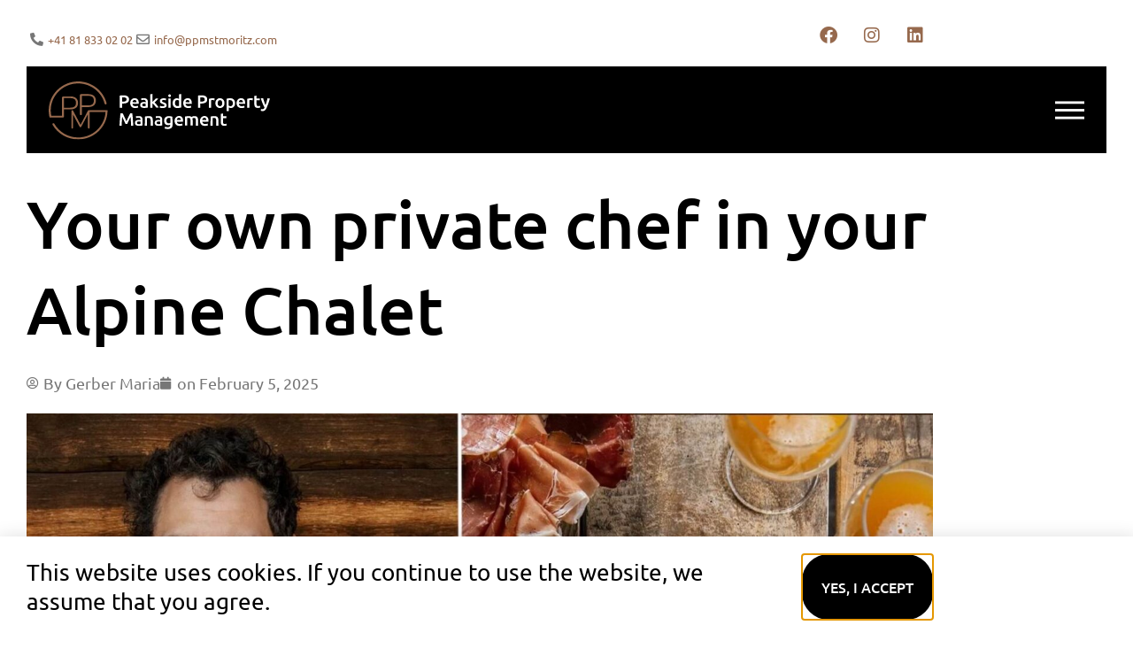

--- FILE ---
content_type: text/html; charset=UTF-8
request_url: https://www.ppmstmoritz.com/your-own-private-chef-in-your-alpine-chalet/
body_size: 31375
content:
<!doctype html>
<html lang="en-GB">
<head>
	<meta charset="UTF-8">
	<meta name="viewport" content="width=device-width, initial-scale=1">
	<link rel="profile" href="https://gmpg.org/xfn/11">
	<meta name='robots' content='index, follow, max-image-preview:large, max-snippet:-1, max-video-preview:-1' />

<!-- Google Tag Manager for WordPress by gtm4wp.com -->
<script data-cfasync="false" data-pagespeed-no-defer>
	var gtm4wp_datalayer_name = "dataLayer";
	var dataLayer = dataLayer || [];
</script>
<!-- End Google Tag Manager for WordPress by gtm4wp.com -->
	<!-- This site is optimized with the Yoast SEO plugin v26.7 - https://yoast.com/wordpress/plugins/seo/ -->
	<title>Your own private chef in your Alpine Chalet - PPM Exclusive Services &amp; Luxury Chalet Rentals, St. Moritz</title>
<link data-rocket-prefetch href="https://www.google-analytics.com" rel="dns-prefetch">
<link data-rocket-prefetch href="https://www.googletagmanager.com" rel="dns-prefetch">
<link data-rocket-prefetch href="https://chimpstatic.com" rel="dns-prefetch"><link rel="preload" data-rocket-preload as="image" href="https://www.ppmstmoritz.com/wp-content/uploads/2022/01/ppm_blog_private_chef_lindor_wink_1.jpeg" imagesrcset="https://www.ppmstmoritz.com/wp-content/uploads/2022/01/ppm_blog_private_chef_lindor_wink_1.jpeg 1800w, https://www.ppmstmoritz.com/wp-content/uploads/2022/01/ppm_blog_private_chef_lindor_wink_1-300x200.jpeg 300w, https://www.ppmstmoritz.com/wp-content/uploads/2022/01/ppm_blog_private_chef_lindor_wink_1-1024x683.jpeg 1024w, https://www.ppmstmoritz.com/wp-content/uploads/2022/01/ppm_blog_private_chef_lindor_wink_1-768x512.jpeg 768w, https://www.ppmstmoritz.com/wp-content/uploads/2022/01/ppm_blog_private_chef_lindor_wink_1-1536x1024.jpeg 1536w, https://www.ppmstmoritz.com/wp-content/uploads/2022/01/ppm_blog_private_chef_lindor_wink_1-18x12.jpeg 18w, https://www.ppmstmoritz.com/wp-content/uploads/2022/01/ppm_blog_private_chef_lindor_wink_1-1080x720.jpeg 1080w, https://www.ppmstmoritz.com/wp-content/uploads/2022/01/ppm_blog_private_chef_lindor_wink_1-700x467.jpeg 700w" imagesizes="(max-width: 1800px) 100vw, 1800px" fetchpriority="high">
	<link rel="canonical" href="https://www.ppmstmoritz.com/your-own-private-chef-in-your-alpine-chalet/" />
	<meta property="og:locale" content="en_GB" />
	<meta property="og:type" content="article" />
	<meta property="og:title" content="Your own private chef in your Alpine Chalet - PPM Exclusive Services &amp; Luxury Chalet Rentals, St. Moritz" />
	<meta property="og:description" content="Over the past two decades the Engadine has become a mecca for travelers who don&#8217;t want to forego enjoying the haute cuisine during their ski holidays. There&#8217;s plenty to choose from: gourmet restaurants awarded with Michelin stars, restaurants which reached high Gault Millau points; world-famous gourmet meccas like Matsuhisa or Beef Bar and many unique [&hellip;]" />
	<meta property="og:url" content="https://www.ppmstmoritz.com/your-own-private-chef-in-your-alpine-chalet/" />
	<meta property="og:site_name" content="PPM Exclusive Services &amp; Luxury Chalet Rentals, St. Moritz" />
	<meta property="article:published_time" content="2025-02-05T09:13:02+00:00" />
	<meta property="article:modified_time" content="2025-02-05T09:13:19+00:00" />
	<meta property="og:image" content="https://www.ppmstmoritz.com/wp-content/uploads/2022/01/ppm_blog_private_chef_lindor_wink_1.jpeg" />
	<meta property="og:image:width" content="1800" />
	<meta property="og:image:height" content="1200" />
	<meta property="og:image:type" content="image/jpeg" />
	<meta name="author" content="Gerber Maria" />
	<meta name="twitter:card" content="summary_large_image" />
	<meta name="twitter:label1" content="Written by" />
	<meta name="twitter:data1" content="Gerber Maria" />
	<script type="application/ld+json" class="yoast-schema-graph">{"@context":"https://schema.org","@graph":[{"@type":"Article","@id":"https://www.ppmstmoritz.com/your-own-private-chef-in-your-alpine-chalet/#article","isPartOf":{"@id":"https://www.ppmstmoritz.com/your-own-private-chef-in-your-alpine-chalet/"},"author":{"name":"Gerber Maria","@id":"https://www.ppmstmoritz.com/#/schema/person/2996c76256f5319b112cd4eb6790eda3"},"headline":"Your own private chef in your Alpine Chalet","datePublished":"2025-02-05T09:13:02+00:00","dateModified":"2025-02-05T09:13:19+00:00","mainEntityOfPage":{"@id":"https://www.ppmstmoritz.com/your-own-private-chef-in-your-alpine-chalet/"},"wordCount":531,"publisher":{"@id":"https://www.ppmstmoritz.com/#organization"},"image":{"@id":"https://www.ppmstmoritz.com/your-own-private-chef-in-your-alpine-chalet/#primaryimage"},"thumbnailUrl":"https://www.ppmstmoritz.com/wp-content/uploads/2022/01/ppm_blog_private_chef_lindor_wink_1.jpeg","keywords":["Activities &amp; Spa","Gourmet","Lifestyle Essentials by Maunalej"],"articleSection":["PPM Blog"],"inLanguage":"en-GB"},{"@type":"WebPage","@id":"https://www.ppmstmoritz.com/your-own-private-chef-in-your-alpine-chalet/","url":"https://www.ppmstmoritz.com/your-own-private-chef-in-your-alpine-chalet/","name":"Your own private chef in your Alpine Chalet - PPM Exclusive Services &amp; Luxury Chalet Rentals, St. Moritz","isPartOf":{"@id":"https://www.ppmstmoritz.com/#website"},"primaryImageOfPage":{"@id":"https://www.ppmstmoritz.com/your-own-private-chef-in-your-alpine-chalet/#primaryimage"},"image":{"@id":"https://www.ppmstmoritz.com/your-own-private-chef-in-your-alpine-chalet/#primaryimage"},"thumbnailUrl":"https://www.ppmstmoritz.com/wp-content/uploads/2022/01/ppm_blog_private_chef_lindor_wink_1.jpeg","datePublished":"2025-02-05T09:13:02+00:00","dateModified":"2025-02-05T09:13:19+00:00","breadcrumb":{"@id":"https://www.ppmstmoritz.com/your-own-private-chef-in-your-alpine-chalet/#breadcrumb"},"inLanguage":"en-GB","potentialAction":[{"@type":"ReadAction","target":["https://www.ppmstmoritz.com/your-own-private-chef-in-your-alpine-chalet/"]}]},{"@type":"ImageObject","inLanguage":"en-GB","@id":"https://www.ppmstmoritz.com/your-own-private-chef-in-your-alpine-chalet/#primaryimage","url":"https://www.ppmstmoritz.com/wp-content/uploads/2022/01/ppm_blog_private_chef_lindor_wink_1.jpeg","contentUrl":"https://www.ppmstmoritz.com/wp-content/uploads/2022/01/ppm_blog_private_chef_lindor_wink_1.jpeg","width":1800,"height":1200},{"@type":"BreadcrumbList","@id":"https://www.ppmstmoritz.com/your-own-private-chef-in-your-alpine-chalet/#breadcrumb","itemListElement":[{"@type":"ListItem","position":1,"name":"Home","item":"https://www.ppmstmoritz.com/"},{"@type":"ListItem","position":2,"name":"Your own private chef in your Alpine Chalet"}]},{"@type":"WebSite","@id":"https://www.ppmstmoritz.com/#website","url":"https://www.ppmstmoritz.com/","name":"PPM Exclusive Services &amp; Luxury Chalet Rentals, St. Moritz","description":"Enjoy the valley – we take care of the rest","publisher":{"@id":"https://www.ppmstmoritz.com/#organization"},"potentialAction":[{"@type":"SearchAction","target":{"@type":"EntryPoint","urlTemplate":"https://www.ppmstmoritz.com/?s={search_term_string}"},"query-input":{"@type":"PropertyValueSpecification","valueRequired":true,"valueName":"search_term_string"}}],"inLanguage":"en-GB"},{"@type":"Organization","@id":"https://www.ppmstmoritz.com/#organization","name":"PPM Exclusive Services &amp; Luxury Chalet Rentals, St. Moritz","url":"https://www.ppmstmoritz.com/","logo":{"@type":"ImageObject","inLanguage":"en-GB","@id":"https://www.ppmstmoritz.com/#/schema/logo/image/","url":"https://www.ppmstmoritz.com/wp-content/uploads/2021/10/ppm_logo_neg-1_350px.svg","contentUrl":"https://www.ppmstmoritz.com/wp-content/uploads/2021/10/ppm_logo_neg-1_350px.svg","width":350,"height":93,"caption":"PPM Exclusive Services &amp; Luxury Chalet Rentals, St. Moritz"},"image":{"@id":"https://www.ppmstmoritz.com/#/schema/logo/image/"}},{"@type":"Person","@id":"https://www.ppmstmoritz.com/#/schema/person/2996c76256f5319b112cd4eb6790eda3","name":"Gerber Maria","image":{"@type":"ImageObject","inLanguage":"en-GB","@id":"https://www.ppmstmoritz.com/#/schema/person/image/","url":"https://secure.gravatar.com/avatar/ed4b3dbc04ad3ad5f99253e80c3de379aed27dc17bf861d4228eec9364319778?s=96&d=mm&r=g","contentUrl":"https://secure.gravatar.com/avatar/ed4b3dbc04ad3ad5f99253e80c3de379aed27dc17bf861d4228eec9364319778?s=96&d=mm&r=g","caption":"Gerber Maria"}}]}</script>
	<!-- / Yoast SEO plugin. -->



<link rel="alternate" type="application/rss+xml" title="PPM Exclusive Services &amp; Luxury Chalet Rentals, St. Moritz &raquo; Feed" href="https://www.ppmstmoritz.com/feed/" />
<link rel="alternate" type="application/rss+xml" title="PPM Exclusive Services &amp; Luxury Chalet Rentals, St. Moritz &raquo; Comments Feed" href="https://www.ppmstmoritz.com/comments/feed/" />
<link rel="alternate" title="oEmbed (JSON)" type="application/json+oembed" href="https://www.ppmstmoritz.com/wp-json/oembed/1.0/embed?url=https%3A%2F%2Fwww.ppmstmoritz.com%2Fyour-own-private-chef-in-your-alpine-chalet%2F" />
<link rel="alternate" title="oEmbed (XML)" type="text/xml+oembed" href="https://www.ppmstmoritz.com/wp-json/oembed/1.0/embed?url=https%3A%2F%2Fwww.ppmstmoritz.com%2Fyour-own-private-chef-in-your-alpine-chalet%2F&#038;format=xml" />
<style id='wp-img-auto-sizes-contain-inline-css'>
img:is([sizes=auto i],[sizes^="auto," i]){contain-intrinsic-size:3000px 1500px}
/*# sourceURL=wp-img-auto-sizes-contain-inline-css */
</style>
<link rel='stylesheet' id='wpsbc-style-css' href='https://www.ppmstmoritz.com/wp-content/plugins/wp-simple-booking-calendar-premium/assets/css/style-front-end.min.css' media='all' />
<link data-minify="1" rel='stylesheet' id='dashicons-css' href='https://www.ppmstmoritz.com/wp-content/cache/min/1/wp-includes/css/dashicons.min.css?ver=1767010312' media='all' />
<style id='wp-emoji-styles-inline-css'>

	img.wp-smiley, img.emoji {
		display: inline !important;
		border: none !important;
		box-shadow: none !important;
		height: 1em !important;
		width: 1em !important;
		margin: 0 0.07em !important;
		vertical-align: -0.1em !important;
		background: none !important;
		padding: 0 !important;
	}
/*# sourceURL=wp-emoji-styles-inline-css */
</style>
<style id='global-styles-inline-css'>
:root{--wp--preset--aspect-ratio--square: 1;--wp--preset--aspect-ratio--4-3: 4/3;--wp--preset--aspect-ratio--3-4: 3/4;--wp--preset--aspect-ratio--3-2: 3/2;--wp--preset--aspect-ratio--2-3: 2/3;--wp--preset--aspect-ratio--16-9: 16/9;--wp--preset--aspect-ratio--9-16: 9/16;--wp--preset--color--black: #000000;--wp--preset--color--cyan-bluish-gray: #abb8c3;--wp--preset--color--white: #ffffff;--wp--preset--color--pale-pink: #f78da7;--wp--preset--color--vivid-red: #cf2e2e;--wp--preset--color--luminous-vivid-orange: #ff6900;--wp--preset--color--luminous-vivid-amber: #fcb900;--wp--preset--color--light-green-cyan: #7bdcb5;--wp--preset--color--vivid-green-cyan: #00d084;--wp--preset--color--pale-cyan-blue: #8ed1fc;--wp--preset--color--vivid-cyan-blue: #0693e3;--wp--preset--color--vivid-purple: #9b51e0;--wp--preset--gradient--vivid-cyan-blue-to-vivid-purple: linear-gradient(135deg,rgb(6,147,227) 0%,rgb(155,81,224) 100%);--wp--preset--gradient--light-green-cyan-to-vivid-green-cyan: linear-gradient(135deg,rgb(122,220,180) 0%,rgb(0,208,130) 100%);--wp--preset--gradient--luminous-vivid-amber-to-luminous-vivid-orange: linear-gradient(135deg,rgb(252,185,0) 0%,rgb(255,105,0) 100%);--wp--preset--gradient--luminous-vivid-orange-to-vivid-red: linear-gradient(135deg,rgb(255,105,0) 0%,rgb(207,46,46) 100%);--wp--preset--gradient--very-light-gray-to-cyan-bluish-gray: linear-gradient(135deg,rgb(238,238,238) 0%,rgb(169,184,195) 100%);--wp--preset--gradient--cool-to-warm-spectrum: linear-gradient(135deg,rgb(74,234,220) 0%,rgb(151,120,209) 20%,rgb(207,42,186) 40%,rgb(238,44,130) 60%,rgb(251,105,98) 80%,rgb(254,248,76) 100%);--wp--preset--gradient--blush-light-purple: linear-gradient(135deg,rgb(255,206,236) 0%,rgb(152,150,240) 100%);--wp--preset--gradient--blush-bordeaux: linear-gradient(135deg,rgb(254,205,165) 0%,rgb(254,45,45) 50%,rgb(107,0,62) 100%);--wp--preset--gradient--luminous-dusk: linear-gradient(135deg,rgb(255,203,112) 0%,rgb(199,81,192) 50%,rgb(65,88,208) 100%);--wp--preset--gradient--pale-ocean: linear-gradient(135deg,rgb(255,245,203) 0%,rgb(182,227,212) 50%,rgb(51,167,181) 100%);--wp--preset--gradient--electric-grass: linear-gradient(135deg,rgb(202,248,128) 0%,rgb(113,206,126) 100%);--wp--preset--gradient--midnight: linear-gradient(135deg,rgb(2,3,129) 0%,rgb(40,116,252) 100%);--wp--preset--font-size--small: 13px;--wp--preset--font-size--medium: 20px;--wp--preset--font-size--large: 36px;--wp--preset--font-size--x-large: 42px;--wp--preset--spacing--20: 0.44rem;--wp--preset--spacing--30: 0.67rem;--wp--preset--spacing--40: 1rem;--wp--preset--spacing--50: 1.5rem;--wp--preset--spacing--60: 2.25rem;--wp--preset--spacing--70: 3.38rem;--wp--preset--spacing--80: 5.06rem;--wp--preset--shadow--natural: 6px 6px 9px rgba(0, 0, 0, 0.2);--wp--preset--shadow--deep: 12px 12px 50px rgba(0, 0, 0, 0.4);--wp--preset--shadow--sharp: 6px 6px 0px rgba(0, 0, 0, 0.2);--wp--preset--shadow--outlined: 6px 6px 0px -3px rgb(255, 255, 255), 6px 6px rgb(0, 0, 0);--wp--preset--shadow--crisp: 6px 6px 0px rgb(0, 0, 0);}:root { --wp--style--global--content-size: 800px;--wp--style--global--wide-size: 1200px; }:where(body) { margin: 0; }.wp-site-blocks > .alignleft { float: left; margin-right: 2em; }.wp-site-blocks > .alignright { float: right; margin-left: 2em; }.wp-site-blocks > .aligncenter { justify-content: center; margin-left: auto; margin-right: auto; }:where(.wp-site-blocks) > * { margin-block-start: 24px; margin-block-end: 0; }:where(.wp-site-blocks) > :first-child { margin-block-start: 0; }:where(.wp-site-blocks) > :last-child { margin-block-end: 0; }:root { --wp--style--block-gap: 24px; }:root :where(.is-layout-flow) > :first-child{margin-block-start: 0;}:root :where(.is-layout-flow) > :last-child{margin-block-end: 0;}:root :where(.is-layout-flow) > *{margin-block-start: 24px;margin-block-end: 0;}:root :where(.is-layout-constrained) > :first-child{margin-block-start: 0;}:root :where(.is-layout-constrained) > :last-child{margin-block-end: 0;}:root :where(.is-layout-constrained) > *{margin-block-start: 24px;margin-block-end: 0;}:root :where(.is-layout-flex){gap: 24px;}:root :where(.is-layout-grid){gap: 24px;}.is-layout-flow > .alignleft{float: left;margin-inline-start: 0;margin-inline-end: 2em;}.is-layout-flow > .alignright{float: right;margin-inline-start: 2em;margin-inline-end: 0;}.is-layout-flow > .aligncenter{margin-left: auto !important;margin-right: auto !important;}.is-layout-constrained > .alignleft{float: left;margin-inline-start: 0;margin-inline-end: 2em;}.is-layout-constrained > .alignright{float: right;margin-inline-start: 2em;margin-inline-end: 0;}.is-layout-constrained > .aligncenter{margin-left: auto !important;margin-right: auto !important;}.is-layout-constrained > :where(:not(.alignleft):not(.alignright):not(.alignfull)){max-width: var(--wp--style--global--content-size);margin-left: auto !important;margin-right: auto !important;}.is-layout-constrained > .alignwide{max-width: var(--wp--style--global--wide-size);}body .is-layout-flex{display: flex;}.is-layout-flex{flex-wrap: wrap;align-items: center;}.is-layout-flex > :is(*, div){margin: 0;}body .is-layout-grid{display: grid;}.is-layout-grid > :is(*, div){margin: 0;}body{padding-top: 0px;padding-right: 0px;padding-bottom: 0px;padding-left: 0px;}a:where(:not(.wp-element-button)){text-decoration: underline;}:root :where(.wp-element-button, .wp-block-button__link){background-color: #32373c;border-width: 0;color: #fff;font-family: inherit;font-size: inherit;font-style: inherit;font-weight: inherit;letter-spacing: inherit;line-height: inherit;padding-top: calc(0.667em + 2px);padding-right: calc(1.333em + 2px);padding-bottom: calc(0.667em + 2px);padding-left: calc(1.333em + 2px);text-decoration: none;text-transform: inherit;}.has-black-color{color: var(--wp--preset--color--black) !important;}.has-cyan-bluish-gray-color{color: var(--wp--preset--color--cyan-bluish-gray) !important;}.has-white-color{color: var(--wp--preset--color--white) !important;}.has-pale-pink-color{color: var(--wp--preset--color--pale-pink) !important;}.has-vivid-red-color{color: var(--wp--preset--color--vivid-red) !important;}.has-luminous-vivid-orange-color{color: var(--wp--preset--color--luminous-vivid-orange) !important;}.has-luminous-vivid-amber-color{color: var(--wp--preset--color--luminous-vivid-amber) !important;}.has-light-green-cyan-color{color: var(--wp--preset--color--light-green-cyan) !important;}.has-vivid-green-cyan-color{color: var(--wp--preset--color--vivid-green-cyan) !important;}.has-pale-cyan-blue-color{color: var(--wp--preset--color--pale-cyan-blue) !important;}.has-vivid-cyan-blue-color{color: var(--wp--preset--color--vivid-cyan-blue) !important;}.has-vivid-purple-color{color: var(--wp--preset--color--vivid-purple) !important;}.has-black-background-color{background-color: var(--wp--preset--color--black) !important;}.has-cyan-bluish-gray-background-color{background-color: var(--wp--preset--color--cyan-bluish-gray) !important;}.has-white-background-color{background-color: var(--wp--preset--color--white) !important;}.has-pale-pink-background-color{background-color: var(--wp--preset--color--pale-pink) !important;}.has-vivid-red-background-color{background-color: var(--wp--preset--color--vivid-red) !important;}.has-luminous-vivid-orange-background-color{background-color: var(--wp--preset--color--luminous-vivid-orange) !important;}.has-luminous-vivid-amber-background-color{background-color: var(--wp--preset--color--luminous-vivid-amber) !important;}.has-light-green-cyan-background-color{background-color: var(--wp--preset--color--light-green-cyan) !important;}.has-vivid-green-cyan-background-color{background-color: var(--wp--preset--color--vivid-green-cyan) !important;}.has-pale-cyan-blue-background-color{background-color: var(--wp--preset--color--pale-cyan-blue) !important;}.has-vivid-cyan-blue-background-color{background-color: var(--wp--preset--color--vivid-cyan-blue) !important;}.has-vivid-purple-background-color{background-color: var(--wp--preset--color--vivid-purple) !important;}.has-black-border-color{border-color: var(--wp--preset--color--black) !important;}.has-cyan-bluish-gray-border-color{border-color: var(--wp--preset--color--cyan-bluish-gray) !important;}.has-white-border-color{border-color: var(--wp--preset--color--white) !important;}.has-pale-pink-border-color{border-color: var(--wp--preset--color--pale-pink) !important;}.has-vivid-red-border-color{border-color: var(--wp--preset--color--vivid-red) !important;}.has-luminous-vivid-orange-border-color{border-color: var(--wp--preset--color--luminous-vivid-orange) !important;}.has-luminous-vivid-amber-border-color{border-color: var(--wp--preset--color--luminous-vivid-amber) !important;}.has-light-green-cyan-border-color{border-color: var(--wp--preset--color--light-green-cyan) !important;}.has-vivid-green-cyan-border-color{border-color: var(--wp--preset--color--vivid-green-cyan) !important;}.has-pale-cyan-blue-border-color{border-color: var(--wp--preset--color--pale-cyan-blue) !important;}.has-vivid-cyan-blue-border-color{border-color: var(--wp--preset--color--vivid-cyan-blue) !important;}.has-vivid-purple-border-color{border-color: var(--wp--preset--color--vivid-purple) !important;}.has-vivid-cyan-blue-to-vivid-purple-gradient-background{background: var(--wp--preset--gradient--vivid-cyan-blue-to-vivid-purple) !important;}.has-light-green-cyan-to-vivid-green-cyan-gradient-background{background: var(--wp--preset--gradient--light-green-cyan-to-vivid-green-cyan) !important;}.has-luminous-vivid-amber-to-luminous-vivid-orange-gradient-background{background: var(--wp--preset--gradient--luminous-vivid-amber-to-luminous-vivid-orange) !important;}.has-luminous-vivid-orange-to-vivid-red-gradient-background{background: var(--wp--preset--gradient--luminous-vivid-orange-to-vivid-red) !important;}.has-very-light-gray-to-cyan-bluish-gray-gradient-background{background: var(--wp--preset--gradient--very-light-gray-to-cyan-bluish-gray) !important;}.has-cool-to-warm-spectrum-gradient-background{background: var(--wp--preset--gradient--cool-to-warm-spectrum) !important;}.has-blush-light-purple-gradient-background{background: var(--wp--preset--gradient--blush-light-purple) !important;}.has-blush-bordeaux-gradient-background{background: var(--wp--preset--gradient--blush-bordeaux) !important;}.has-luminous-dusk-gradient-background{background: var(--wp--preset--gradient--luminous-dusk) !important;}.has-pale-ocean-gradient-background{background: var(--wp--preset--gradient--pale-ocean) !important;}.has-electric-grass-gradient-background{background: var(--wp--preset--gradient--electric-grass) !important;}.has-midnight-gradient-background{background: var(--wp--preset--gradient--midnight) !important;}.has-small-font-size{font-size: var(--wp--preset--font-size--small) !important;}.has-medium-font-size{font-size: var(--wp--preset--font-size--medium) !important;}.has-large-font-size{font-size: var(--wp--preset--font-size--large) !important;}.has-x-large-font-size{font-size: var(--wp--preset--font-size--x-large) !important;}
:root :where(.wp-block-pullquote){font-size: 1.5em;line-height: 1.6;}
/*# sourceURL=global-styles-inline-css */
</style>
<link data-minify="1" rel='stylesheet' id='trp-language-switcher-style-css' href='https://www.ppmstmoritz.com/wp-content/cache/min/1/wp-content/plugins/translatepress-multilingual/assets/css/trp-language-switcher.css?ver=1767010312' media='all' />
<link rel='stylesheet' id='passster-public-css' href='https://www.ppmstmoritz.com/wp-content/plugins/content-protector-premium/assets/public/passster-public.min.css' media='all' />
<link data-minify="1" rel='stylesheet' id='hello-elementor-css' href='https://www.ppmstmoritz.com/wp-content/cache/min/1/wp-content/themes/hello-elementor/assets/css/reset.css?ver=1767010312' media='all' />
<link data-minify="1" rel='stylesheet' id='hello-elementor-theme-style-css' href='https://www.ppmstmoritz.com/wp-content/cache/min/1/wp-content/themes/hello-elementor/assets/css/theme.css?ver=1767010312' media='all' />
<link data-minify="1" rel='stylesheet' id='hello-elementor-header-footer-css' href='https://www.ppmstmoritz.com/wp-content/cache/min/1/wp-content/themes/hello-elementor/assets/css/header-footer.css?ver=1767010312' media='all' />
<link rel='stylesheet' id='elementor-frontend-css' href='https://www.ppmstmoritz.com/wp-content/uploads/elementor/css/custom-frontend.min.css' media='all' />
<style id='elementor-frontend-inline-css'>
.elementor-kit-5284{--e-global-color-primary:#96694D;--e-global-color-secondary:#000000;--e-global-color-text:#777777;--e-global-color-accent:#96694D;--e-global-color-fbd64a3:#000000;--e-global-color-7249dcf:#000000;--e-global-color-24aeb95:#FFFFFF;--e-global-color-d37c61b:#772D4F;--e-global-color-9d22cf8:#3A6446;--e-global-color-6279b65:#77BA8B;--e-global-color-f5b51f0:#74A6B2;--e-global-color-d7bc5d6:#B7DEDE;--e-global-color-9fda508:#F6F6F6;--e-global-color-3fbdd80:#FFFFFF00;--e-global-color-904a623:#4A598A;--e-global-typography-primary-font-family:"Ubuntu";--e-global-typography-primary-font-weight:400;--e-global-typography-secondary-font-family:"Ubuntu";--e-global-typography-secondary-font-weight:400;--e-global-typography-text-font-family:"Ubuntu";--e-global-typography-text-font-size:18px;--e-global-typography-text-font-weight:400;--e-global-typography-text-line-height:30px;--e-global-typography-accent-font-family:"Ubuntu";--e-global-typography-accent-font-weight:500;--e-global-typography-accent-font-style:italic;--e-global-typography-5c905f3-font-size:13px;--e-global-typography-5c905f3-font-weight:400;--e-global-typography-ed5a51e-font-size:13px;--e-global-typography-ed5a51e-font-weight:700;--e-global-typography-ed5a51e-text-transform:uppercase;--e-global-typography-b0c8036-font-size:13px;--e-global-typography-b0c8036-font-weight:400;--e-global-typography-b0c8036-text-transform:uppercase;--e-global-typography-81b4564-font-size:16px;--e-global-typography-81b4564-font-weight:600;--e-global-typography-81b4564-text-transform:uppercase;--e-global-typography-3807d19-font-size:1.44em;--e-global-typography-3807d19-font-weight:700;--e-global-typography-c0beecf-font-size:1.44em;--e-global-typography-c0beecf-font-style:italic;--e-global-typography-c0beecf-line-height:1.3em;--e-global-typography-11216e2-font-size:4.16em;--e-global-typography-11216e2-font-weight:500;--e-global-typography-11216e2-line-height:1.3em;--e-global-typography-a2d6f0c-font-size:1.44em;--e-global-typography-a2d6f0c-font-weight:400;--e-global-typography-a2d6f0c-font-style:italic;--e-global-typography-a2d6f0c-line-height:1.3em;color:var( --e-global-color-text );font-family:"Ubuntu", Sans-serif;font-size:18px;font-weight:400;line-height:1.66em;}.elementor-kit-5284 button,.elementor-kit-5284 input[type="button"],.elementor-kit-5284 input[type="submit"],.elementor-kit-5284 .elementor-button{background-color:#FFFFFF00;font-size:0.88em;font-weight:500;text-transform:uppercase;color:var( --e-global-color-7249dcf );border-style:solid;border-width:2px 2px 2px 2px;border-color:var( --e-global-color-7249dcf );border-radius:30px 30px 30px 30px;padding:20px 20px 20px 20px;}.elementor-kit-5284 button:hover,.elementor-kit-5284 button:focus,.elementor-kit-5284 input[type="button"]:hover,.elementor-kit-5284 input[type="button"]:focus,.elementor-kit-5284 input[type="submit"]:hover,.elementor-kit-5284 input[type="submit"]:focus,.elementor-kit-5284 .elementor-button:hover,.elementor-kit-5284 .elementor-button:focus{background-color:var( --e-global-color-7249dcf );color:var( --e-global-color-24aeb95 );}.elementor-kit-5284 e-page-transition{background-color:#FFBC7D;}.site-header{background-color:var( --e-global-color-7249dcf );padding-inline-end:0px;padding-inline-start:0px;}.elementor-kit-5284 a{color:var( --e-global-color-primary );}.elementor-kit-5284 a:hover{color:var( --e-global-color-secondary );}.elementor-kit-5284 h1{color:var( --e-global-color-fbd64a3 );font-family:"Ubuntu", Sans-serif;font-size:4.16em;font-weight:500;line-height:1.3em;}.elementor-kit-5284 h2{color:var( --e-global-color-fbd64a3 );font-size:4.16em;font-weight:500;line-height:1.3em;}.elementor-kit-5284 h3{color:var( --e-global-color-fbd64a3 );font-size:3.61em;font-weight:500;line-height:1.3em;}.elementor-kit-5284 h4{color:var( --e-global-color-fbd64a3 );font-size:2.2em;font-weight:500;line-height:1.3em;}.elementor-kit-5284 h5{color:var( --e-global-color-fbd64a3 );font-size:1.94em;font-weight:500;line-height:1.3em;}.elementor-kit-5284 h6{color:var( --e-global-color-fbd64a3 );font-size:1.44em;font-weight:400;line-height:1.3em;}.elementor-kit-5284 label{color:var( --e-global-color-7249dcf );font-size:var( --e-global-typography-81b4564-font-size );font-weight:var( --e-global-typography-81b4564-font-weight );text-transform:var( --e-global-typography-81b4564-text-transform );}.elementor-kit-5284 input:not([type="button"]):not([type="submit"]),.elementor-kit-5284 textarea,.elementor-kit-5284 .elementor-field-textual{font-family:var( --e-global-typography-text-font-family ), Sans-serif;font-size:var( --e-global-typography-text-font-size );font-weight:var( --e-global-typography-text-font-weight );line-height:var( --e-global-typography-text-line-height );color:var( --e-global-color-7249dcf );background-color:var( --e-global-color-24aeb95 );border-style:solid;border-width:2px 2px 2px 2px;border-color:var( --e-global-color-7249dcf );border-radius:30px 30px 30px 30px;padding:20px 20px 20px 20px;}.elementor-section.elementor-section-boxed > .elementor-container{max-width:1240px;}.e-con{--container-max-width:1240px;}.elementor-widget:not(:last-child){margin-block-end:20px;}.elementor-element{--widgets-spacing:20px 20px;--widgets-spacing-row:20px;--widgets-spacing-column:20px;}{}h1.entry-title{display:var(--page-title-display);}.site-header .site-branding .site-logo img{width:250px;max-width:250px;}.site-footer .site-branding{flex-direction:column;align-items:stretch;}@media(max-width:1383px){.elementor-kit-5284 h2{font-size:3.8em;}.elementor-kit-5284 h3{font-size:2.7em;}.elementor-kit-5284 h4{font-size:1.8em;}.elementor-kit-5284 label{font-size:var( --e-global-typography-81b4564-font-size );}.elementor-kit-5284 input:not([type="button"]):not([type="submit"]),.elementor-kit-5284 textarea,.elementor-kit-5284 .elementor-field-textual{font-size:var( --e-global-typography-text-font-size );line-height:var( --e-global-typography-text-line-height );}.elementor-section.elementor-section-boxed > .elementor-container{max-width:1024px;}.e-con{--container-max-width:1024px;}}@media(max-width:767px){.elementor-kit-5284{--e-global-typography-3807d19-font-size:1.1em;--e-global-typography-c0beecf-font-size:1.1em;--e-global-typography-11216e2-font-size:2.8em;--e-global-typography-11216e2-line-height:1em;--e-global-typography-a2d6f0c-font-size:1.1em;}.elementor-kit-5284 h1{font-size:2.8em;line-height:1em;}.elementor-kit-5284 h2{font-size:2.5em;line-height:1em;}.elementor-kit-5284 h3{font-size:2em;}.elementor-kit-5284 h4{font-size:1.5em;}.elementor-kit-5284 h5{font-size:1.5em;}.elementor-kit-5284 h6{font-size:1.1em;}.elementor-kit-5284 label{font-size:var( --e-global-typography-81b4564-font-size );}.elementor-kit-5284 input:not([type="button"]):not([type="submit"]),.elementor-kit-5284 textarea,.elementor-kit-5284 .elementor-field-textual{font-size:var( --e-global-typography-text-font-size );line-height:var( --e-global-typography-text-line-height );}.elementor-section.elementor-section-boxed > .elementor-container{max-width:767px;}.e-con{--container-max-width:767px;}}/* Start custom CSS *//* Clickable Element */
.pointer {cursor: pointer;}


/* Input */
#nf-form-1_1-cont nf-field input[type=button]{
	padding-left:40px;
	padding-right:40px;
	padding-top:10px;
	padding-bottom:10px;
}

/* Link */
.elementor-widget-wrap .elementor-widget-sidebar .elementor-widget-container .widget .tagcloud a{
	font-size:16px !important;
}

/* Link */
.elementor-widget-sidebar .tagcloud a{
	line-height:1.6em;
}

/* Section */
.elementor-location-single .elementor-element-4d29be22{
	padding-top:100px;
}

/* 769px and larger screen sizes */
@media (min-width:769px){

	/* Widget Title */
	.elementor-widget-sidebar .widget h2{
		font-size:30px;
	}
	
}

/* Textcolor ondark */
.cc_ondark .elementor-heading-title,
.cc_ondark .elementor-widget-text-editor,
.cc_ondark .elementor-icon-list-text,
.cc_ondark .elementor-icon-list-icon{
    color:#ffffff;
}


/* ListLinkcolor ondark */
.cc_ondark .elementor-icon-list-item > a > span{
    color:#ffffff!important;
}

/* ListLinkcolor ondark:hover */
.cc_ondark li.elementor-icon-list-item:hover :nth-child(n){
    color:#96694D!important;
}



/* Linkcolor ondark */
.cc_ondark a{
    color:#ffffff!important;
}

/* Linkcolor ondark:hover */
.cc_ondark a:hover{
    color:#96694D!important;
}


/* Cloud Connection Ghostbutton */
.cc_ghost >a, .cc_ghost .elementor-button{
    color:#ffffff!important;
    background-color:#ffffff00!important;
	border-color:#ffffff;
	border-style: solid;
    border-width: 2px;
	border-radius: 30px;
}

/* Cloud Connection Ghost (hover) */
.cc_ghost >a:hover, .cc_ghost .elementor-button:hover, .cc_ondarkbutton .elementor-button:hover{
    color:#FFFFFF!important;
	background-color:#000000!important;
	border-color:#000000;
	border-style: solid;
    border-width: 2px;
	border-radius: 30px;
}


/* Cloud Connection Ondarkbutton */
.cc_ondarkbutton >a, .cc_ondarkbutton .elementor-button{
    color:#ffffff!important;
    background-color:#ffffff00!important;
	border-color:#ffffff;
	border-style: solid;
    border-width: 2px;
	border-radius: 30px;
}

/* Cloud Connection Ondarkbutton (hover) */
.cc_ondarkbutton >a:hover, .cc_ondarkbutton .elementor-button:hover{
    color:#000000!important;
	background-color:#ffffff!important;
	border-color:#ffffff;
	border-style: solid;
    border-width: 2px;
	border-radius: 30px;
}


/* Ninja Repsonsive half-elements */
@media only screen and (max-width: 600px) {
    .nf-form-cont .one-half, .nf-form-cont .three-sixths, .nf-form-cont .two-fourths {
        width: 100%!important;
        margin-left: 0!important;
    }
}

.post-password-form {
    padding: 200px 100px;
    height: 50vh;
      display: block;
  margin-left: auto;
  margin-right: auto;
  width: 50%;
}/* End custom CSS */
.elementor-8314 .elementor-element.elementor-element-bf61888{padding:30px 0px 30px 0px;}.elementor-8314 .elementor-element.elementor-element-f3b619a > .elementor-element-populated{padding:0px 50px 50px 0px;}.elementor-8314 .elementor-element.elementor-element-5785563{text-align:start;}.elementor-8314 .elementor-element.elementor-element-5785563 .elementor-heading-title{font-size:var( --e-global-typography-81b4564-font-size );font-weight:var( --e-global-typography-81b4564-font-weight );text-transform:var( --e-global-typography-81b4564-text-transform );}.elementor-8314 .elementor-element.elementor-element-10638b6 > .elementor-element-populated{padding:0px 50px 50px 0px;}.elementor-8314 .elementor-element.elementor-element-2fc5462 .e-gallery-item:hover .elementor-gallery-item__overlay, .elementor-8314 .elementor-element.elementor-element-2fc5462 .e-gallery-item:focus .elementor-gallery-item__overlay{background-color:rgba(0,0,0,0.5);}.elementor-8314 .elementor-element.elementor-element-2fc5462{--image-transition-duration:800ms;--overlay-transition-duration:800ms;--content-text-align:center;--content-padding:20px;--content-transition-duration:800ms;--content-transition-delay:800ms;}@media(max-width:1383px){.elementor-8314 .elementor-element.elementor-element-5785563 .elementor-heading-title{font-size:var( --e-global-typography-81b4564-font-size );}}@media(max-width:767px){.elementor-8314 .elementor-element.elementor-element-bf61888{padding:30px 25px 30px 25px;}.elementor-8314 .elementor-element.elementor-element-f3b619a > .elementor-element-populated{padding:0px 0px 50px 0px;}.elementor-8314 .elementor-element.elementor-element-5785563 .elementor-heading-title{font-size:var( --e-global-typography-81b4564-font-size );}.elementor-8314 .elementor-element.elementor-element-10638b6 > .elementor-element-populated{padding:0px 0px 50px 0px;}}
.elementor-9464 .elementor-element.elementor-element-e483fd3:not(.elementor-motion-effects-element-type-background), .elementor-9464 .elementor-element.elementor-element-e483fd3 > .elementor-motion-effects-container > .elementor-motion-effects-layer{background-color:var( --e-global-color-24aeb95 );}.elementor-9464 .elementor-element.elementor-element-e483fd3{transition:background 0.3s, border 0.3s, border-radius 0.3s, box-shadow 0.3s;margin-top:20px;margin-bottom:-20px;padding:0px 55px 0px 55px;z-index:1;}.elementor-9464 .elementor-element.elementor-element-e483fd3 > .elementor-background-overlay{transition:background 0.3s, border-radius 0.3s, opacity 0.3s;}.elementor-bc-flex-widget .elementor-9464 .elementor-element.elementor-element-34016b4.elementor-column .elementor-widget-wrap{align-items:center;}.elementor-9464 .elementor-element.elementor-element-34016b4.elementor-column.elementor-element[data-element_type="column"] > .elementor-widget-wrap.elementor-element-populated{align-content:center;align-items:center;}.elementor-9464 .elementor-element.elementor-element-34016b4.elementor-column > .elementor-widget-wrap{justify-content:space-between;}.elementor-9464 .elementor-element.elementor-element-72ecb34{width:auto;max-width:auto;--e-icon-list-icon-size:15px;--e-icon-list-icon-align:right;--e-icon-list-icon-margin:0 0 0 calc(var(--e-icon-list-icon-size, 1em) * 0.25);--icon-vertical-offset:0px;}.elementor-9464 .elementor-element.elementor-element-72ecb34 > .elementor-widget-container{margin:0px 0px -8px 0px;padding:0px 0px 0px 0px;}.elementor-9464 .elementor-element.elementor-element-72ecb34 .elementor-icon-list-items:not(.elementor-inline-items) .elementor-icon-list-item:not(:last-child){padding-block-end:calc(31px/2);}.elementor-9464 .elementor-element.elementor-element-72ecb34 .elementor-icon-list-items:not(.elementor-inline-items) .elementor-icon-list-item:not(:first-child){margin-block-start:calc(31px/2);}.elementor-9464 .elementor-element.elementor-element-72ecb34 .elementor-icon-list-items.elementor-inline-items .elementor-icon-list-item{margin-inline:calc(31px/2);}.elementor-9464 .elementor-element.elementor-element-72ecb34 .elementor-icon-list-items.elementor-inline-items{margin-inline:calc(-31px/2);}.elementor-9464 .elementor-element.elementor-element-72ecb34 .elementor-icon-list-items.elementor-inline-items .elementor-icon-list-item:after{inset-inline-end:calc(-31px/2);}.elementor-9464 .elementor-element.elementor-element-72ecb34 .elementor-icon-list-icon i{color:var( --e-global-color-text );transition:color 0.3s;}.elementor-9464 .elementor-element.elementor-element-72ecb34 .elementor-icon-list-icon svg{fill:var( --e-global-color-text );transition:fill 0.3s;}.elementor-9464 .elementor-element.elementor-element-72ecb34 .elementor-icon-list-item > .elementor-icon-list-text, .elementor-9464 .elementor-element.elementor-element-72ecb34 .elementor-icon-list-item > a{font-size:var( --e-global-typography-5c905f3-font-size );font-weight:var( --e-global-typography-5c905f3-font-weight );}.elementor-9464 .elementor-element.elementor-element-72ecb34 .elementor-icon-list-text{transition:color 0.3s;}.elementor-9464 .elementor-element.elementor-element-b39861e{--grid-template-columns:repeat(0, auto);width:auto;max-width:auto;--icon-size:20px;--grid-column-gap:5px;--grid-row-gap:0px;}.elementor-9464 .elementor-element.elementor-element-b39861e .elementor-widget-container{text-align:center;}.elementor-9464 .elementor-element.elementor-element-b39861e .elementor-social-icon{background-color:var( --e-global-color-24aeb95 );}.elementor-9464 .elementor-element.elementor-element-b39861e .elementor-social-icon i{color:var( --e-global-color-primary );}.elementor-9464 .elementor-element.elementor-element-b39861e .elementor-social-icon svg{fill:var( --e-global-color-primary );}.elementor-9464 .elementor-element.elementor-element-b39861e .elementor-social-icon:hover i{color:var( --e-global-color-secondary );}.elementor-9464 .elementor-element.elementor-element-b39861e .elementor-social-icon:hover svg{fill:var( --e-global-color-secondary );}.elementor-9464 .elementor-element.elementor-element-59075e2 > .elementor-container > .elementor-column > .elementor-widget-wrap{align-content:center;align-items:center;}.elementor-9464 .elementor-element.elementor-element-59075e2:not(.elementor-motion-effects-element-type-background), .elementor-9464 .elementor-element.elementor-element-59075e2 > .elementor-motion-effects-container > .elementor-motion-effects-layer{background-color:var( --e-global-color-24aeb95 );}.elementor-9464 .elementor-element.elementor-element-59075e2 > .elementor-container{min-height:80px;}.elementor-9464 .elementor-element.elementor-element-59075e2{border-style:solid;border-width:0px 0px 1px 0px;border-color:var( --e-global-color-24aeb95 );transition:background 0.3s, border 0.3s, border-radius 0.3s, box-shadow 0.3s;margin-top:0px;margin-bottom:0px;padding:0px 30px 0px 30px;}.elementor-9464 .elementor-element.elementor-element-59075e2 > .elementor-background-overlay{transition:background 0.3s, border-radius 0.3s, opacity 0.3s;}.elementor-9464 .elementor-element.elementor-element-c6d1767:not(.elementor-motion-effects-element-type-background) > .elementor-widget-wrap, .elementor-9464 .elementor-element.elementor-element-c6d1767 > .elementor-widget-wrap > .elementor-motion-effects-container > .elementor-motion-effects-layer{background-color:var( --e-global-color-7249dcf );}.elementor-9464 .elementor-element.elementor-element-c6d1767.elementor-column > .elementor-widget-wrap{justify-content:space-between;}.elementor-9464 .elementor-element.elementor-element-c6d1767 > .elementor-element-populated{transition:background 0.3s, border 0.3s, border-radius 0.3s, box-shadow 0.3s;margin:30px 0px 0px 0px;--e-column-margin-right:0px;--e-column-margin-left:0px;padding:0px 0px 0px 0px;}.elementor-9464 .elementor-element.elementor-element-c6d1767 > .elementor-element-populated > .elementor-background-overlay{transition:background 0.3s, border-radius 0.3s, opacity 0.3s;}.elementor-9464 .elementor-element.elementor-element-d990668{transition:background 0.3s, border 0.3s, border-radius 0.3s, box-shadow 0.3s;padding:0px 25px 0px 25px;}.elementor-9464 .elementor-element.elementor-element-d990668 > .elementor-background-overlay{transition:background 0.3s, border-radius 0.3s, opacity 0.3s;}.elementor-bc-flex-widget .elementor-9464 .elementor-element.elementor-element-138f301.elementor-column .elementor-widget-wrap{align-items:center;}.elementor-9464 .elementor-element.elementor-element-138f301.elementor-column.elementor-element[data-element_type="column"] > .elementor-widget-wrap.elementor-element-populated{align-content:center;align-items:center;}.elementor-9464 .elementor-element.elementor-element-138f301.elementor-column > .elementor-widget-wrap{justify-content:flex-start;}.elementor-9464 .elementor-element.elementor-element-f355dc7{width:auto;max-width:auto;text-align:start;}.elementor-9464 .elementor-element.elementor-element-f355dc7 > .elementor-widget-container{margin:0px 0px 0px 0px;padding:7px 0px 5px 0px;}.elementor-9464 .elementor-element.elementor-element-f355dc7 img{width:250px;}.elementor-bc-flex-widget .elementor-9464 .elementor-element.elementor-element-ee15996.elementor-column .elementor-widget-wrap{align-items:center;}.elementor-9464 .elementor-element.elementor-element-ee15996.elementor-column.elementor-element[data-element_type="column"] > .elementor-widget-wrap.elementor-element-populated{align-content:center;align-items:center;}.elementor-9464 .elementor-element.elementor-element-ee15996.elementor-column > .elementor-widget-wrap{justify-content:flex-end;}.elementor-9464 .elementor-element.elementor-element-57f1cd0 .menu-item a.uael-menu-item,.elementor-9464 .elementor-element.elementor-element-57f1cd0 .menu-item a.uael-sub-menu-item{padding-left:20px;padding-right:20px;}.elementor-9464 .elementor-element.elementor-element-57f1cd0 .menu-item a.uael-menu-item, .elementor-9464 .elementor-element.elementor-element-57f1cd0 .menu-item a.uael-sub-menu-item{padding-top:42px;padding-bottom:42px;}body:not(.rtl) .elementor-9464 .elementor-element.elementor-element-57f1cd0 .uael-nav-menu__layout-horizontal .uael-nav-menu > li.menu-item:not(:last-child){margin-right:0px;}body.rtl .elementor-9464 .elementor-element.elementor-element-57f1cd0 .uael-nav-menu__layout-horizontal .uael-nav-menu > li.menu-item:not(:last-child){margin-left:0px;}.elementor-9464 .elementor-element.elementor-element-57f1cd0 nav:not(.uael-nav-menu__layout-horizontal) .uael-nav-menu > li.menu-item:not(:last-child){margin-bottom:0;}.elementor-9464 .elementor-element.elementor-element-57f1cd0 .sub-menu li a.uael-sub-menu-item,
						.elementor-9464 .elementor-element.elementor-element-57f1cd0 nav.uael-dropdown li a.uael-menu-item,
						.elementor-9464 .elementor-element.elementor-element-57f1cd0 nav.uael-dropdown li a.uael-sub-menu-item,
						.elementor-9464 .elementor-element.elementor-element-57f1cd0 nav.uael-dropdown-expandible li a.uael-menu-item,
						.elementor-9464 .elementor-element.elementor-element-57f1cd0 nav.uael-dropdown-expandible li a.uael-sub-menu-item{padding-left:20px;padding-right:20px;}.elementor-9464 .elementor-element.elementor-element-57f1cd0 .sub-menu a.uael-sub-menu-item,
						 .elementor-9464 .elementor-element.elementor-element-57f1cd0 nav.uael-dropdown li a.uael-menu-item,
						 .elementor-9464 .elementor-element.elementor-element-57f1cd0 nav.uael-dropdown li a.uael-sub-menu-item,
						 .elementor-9464 .elementor-element.elementor-element-57f1cd0 nav.uael-dropdown-expandible li a.uael-menu-item,
						 .elementor-9464 .elementor-element.elementor-element-57f1cd0 nav.uael-dropdown-expandible li a.uael-sub-menu-item{padding-top:25px;padding-bottom:25px;}.elementor-9464 .elementor-element.elementor-element-57f1cd0{width:auto;max-width:auto;}.elementor-9464 .elementor-element.elementor-element-57f1cd0 .menu-item a.uael-menu-item{font-size:var( --e-global-typography-ed5a51e-font-size );font-weight:var( --e-global-typography-ed5a51e-font-weight );text-transform:var( --e-global-typography-ed5a51e-text-transform );}.elementor-9464 .elementor-element.elementor-element-57f1cd0 .menu-item a.uael-menu-item:not(.elementor-button), .elementor-9464 .elementor-element.elementor-element-57f1cd0 .sub-menu a.uael-sub-menu-item{color:var( --e-global-color-24aeb95 );}.elementor-9464 .elementor-element.elementor-element-57f1cd0 .menu-item a.uael-menu-item:not(.elementor-button):hover,
								.elementor-9464 .elementor-element.elementor-element-57f1cd0 .sub-menu a.uael-sub-menu-item:hover,
								.elementor-9464 .elementor-element.elementor-element-57f1cd0 .menu-item.current-menu-item a.uael-menu-item:not(.elementor-button),
								.elementor-9464 .elementor-element.elementor-element-57f1cd0 .menu-item a.uael-menu-item.highlighted:not(.elementor-button),
								.elementor-9464 .elementor-element.elementor-element-57f1cd0 .menu-item a.uael-menu-item:not(.elementor-button):focus{color:var( --e-global-color-24aeb95 );}.elementor-9464 .elementor-element.elementor-element-57f1cd0 .menu-item a.uael-menu-item:hover,
								.elementor-9464 .elementor-element.elementor-element-57f1cd0 .sub-menu a.uael-sub-menu-item:hover,
								.elementor-9464 .elementor-element.elementor-element-57f1cd0 .menu-item.current-menu-item a.uael-menu-item,
								.elementor-9464 .elementor-element.elementor-element-57f1cd0 .menu-item a.uael-menu-item.highlighted,
								.elementor-9464 .elementor-element.elementor-element-57f1cd0 .menu-item a.uael-menu-item:focus{background-color:var( --e-global-color-primary );}.elementor-9464 .elementor-element.elementor-element-57f1cd0 .menu-item.current-menu-item a.uael-menu-item:not(.elementor-button),
								.elementor-9464 .elementor-element.elementor-element-57f1cd0 .menu-item.current-menu-ancestor a.uael-menu-item:not(.elementor-button),
								.elementor-9464 .elementor-element.elementor-element-57f1cd0 .menu-item.custom-menu-active a.uael-menu-item:not(.elementor-button){color:var( --e-global-color-24aeb95 );background-color:var( --e-global-color-primary );}.elementor-9464 .elementor-element.elementor-element-57f1cd0 .sub-menu a.uael-sub-menu-item,
								.elementor-9464 .elementor-element.elementor-element-57f1cd0 .elementor-menu-toggle,
								.elementor-9464 .elementor-element.elementor-element-57f1cd0 nav.uael-dropdown li a.uael-menu-item:not(.elementor-button),
								.elementor-9464 .elementor-element.elementor-element-57f1cd0 nav.uael-dropdown li a.uael-sub-menu-item:not(.elementor-button),
								.elementor-9464 .elementor-element.elementor-element-57f1cd0 nav.uael-dropdown-expandible li a.uael-menu-item,
								.elementor-9464 .elementor-element.elementor-element-57f1cd0 nav.uael-dropdown-expandible li a.uael-sub-menu-item{color:var( --e-global-color-primary );}.elementor-9464 .elementor-element.elementor-element-57f1cd0 .sub-menu,
								.elementor-9464 .elementor-element.elementor-element-57f1cd0 nav.uael-dropdown,
								.elementor-9464 .elementor-element.elementor-element-57f1cd0 .uael-nav-menu nav.uael-dropdown-expandible,
								.elementor-9464 .elementor-element.elementor-element-57f1cd0 .uael-nav-menu nav.uael-dropdown-expandible .menu-item a.uael-menu-item,
								.elementor-9464 .elementor-element.elementor-element-57f1cd0 .uael-nav-menu nav.uael-dropdown-expandible .menu-item .sub-menu,
								.elementor-9464 .elementor-element.elementor-element-57f1cd0 nav.uael-dropdown .menu-item a.uael-menu-item,
								.elementor-9464 .elementor-element.elementor-element-57f1cd0 nav.uael-dropdown .menu-item a.uael-sub-menu-item{background-color:var( --e-global-color-24aeb95 );}.elementor-9464 .elementor-element.elementor-element-57f1cd0 .sub-menu li a.uael-sub-menu-item,
							.elementor-9464 .elementor-element.elementor-element-57f1cd0 nav.uael-dropdown li a.uael-menu-item,
							.elementor-9464 .elementor-element.elementor-element-57f1cd0 nav.uael-dropdown li a.uael-sub-menu-item,
							.elementor-9464 .elementor-element.elementor-element-57f1cd0 nav.uael-dropdown-expandible li a.uael-menu-item{font-size:var( --e-global-typography-b0c8036-font-size );font-weight:var( --e-global-typography-b0c8036-font-weight );text-transform:var( --e-global-typography-b0c8036-text-transform );}.elementor-9464 .elementor-element.elementor-element-57f1cd0 .sub-menu li.menu-item:not(:last-child),
						.elementor-9464 .elementor-element.elementor-element-57f1cd0 nav.uael-dropdown li.menu-item:not(:last-child),
						.elementor-9464 .elementor-element.elementor-element-57f1cd0 nav.uael-dropdown-expandible li.menu-item:not(:last-child){border-bottom-style:solid;border-bottom-color:#c4c4c4;border-bottom-width:1px;}.elementor-9464 .elementor-element.elementor-element-24d0298{width:auto;max-width:auto;--e-nav-menu-horizontal-menu-item-margin:calc( 0px / 2 );--nav-menu-icon-size:0px;}.elementor-9464 .elementor-element.elementor-element-24d0298 > .elementor-widget-container{margin:0px 0px 0px 0px;padding:0px 0px 0px 0px;}.elementor-9464 .elementor-element.elementor-element-24d0298 .elementor-menu-toggle{margin-left:auto;background-color:var( --e-global-color-7249dcf );border-width:0px;border-radius:0px;}.elementor-9464 .elementor-element.elementor-element-24d0298 .elementor-nav-menu .elementor-item{font-size:var( --e-global-typography-ed5a51e-font-size );font-weight:var( --e-global-typography-ed5a51e-font-weight );text-transform:var( --e-global-typography-ed5a51e-text-transform );}.elementor-9464 .elementor-element.elementor-element-24d0298 .elementor-nav-menu--main .elementor-item{color:var( --e-global-color-24aeb95 );fill:var( --e-global-color-24aeb95 );padding-left:20px;padding-right:20px;padding-top:50px;padding-bottom:50px;}.elementor-9464 .elementor-element.elementor-element-24d0298 .elementor-nav-menu--main .elementor-item:hover,
					.elementor-9464 .elementor-element.elementor-element-24d0298 .elementor-nav-menu--main .elementor-item.elementor-item-active,
					.elementor-9464 .elementor-element.elementor-element-24d0298 .elementor-nav-menu--main .elementor-item.highlighted,
					.elementor-9464 .elementor-element.elementor-element-24d0298 .elementor-nav-menu--main .elementor-item:focus{color:var( --e-global-color-24aeb95 );}.elementor-9464 .elementor-element.elementor-element-24d0298 .elementor-nav-menu--main:not(.e--pointer-framed) .elementor-item:before,
					.elementor-9464 .elementor-element.elementor-element-24d0298 .elementor-nav-menu--main:not(.e--pointer-framed) .elementor-item:after{background-color:var( --e-global-color-primary );}.elementor-9464 .elementor-element.elementor-element-24d0298 .e--pointer-framed .elementor-item:before,
					.elementor-9464 .elementor-element.elementor-element-24d0298 .e--pointer-framed .elementor-item:after{border-color:var( --e-global-color-primary );}.elementor-9464 .elementor-element.elementor-element-24d0298 .elementor-nav-menu--main .elementor-item.elementor-item-active{color:var( --e-global-color-24aeb95 );}.elementor-9464 .elementor-element.elementor-element-24d0298 .elementor-nav-menu--main:not(.e--pointer-framed) .elementor-item.elementor-item-active:before,
					.elementor-9464 .elementor-element.elementor-element-24d0298 .elementor-nav-menu--main:not(.e--pointer-framed) .elementor-item.elementor-item-active:after{background-color:var( --e-global-color-primary );}.elementor-9464 .elementor-element.elementor-element-24d0298 .e--pointer-framed .elementor-item.elementor-item-active:before,
					.elementor-9464 .elementor-element.elementor-element-24d0298 .e--pointer-framed .elementor-item.elementor-item-active:after{border-color:var( --e-global-color-primary );}.elementor-9464 .elementor-element.elementor-element-24d0298 .elementor-nav-menu--main:not(.elementor-nav-menu--layout-horizontal) .elementor-nav-menu > li:not(:last-child){margin-bottom:0px;}.elementor-9464 .elementor-element.elementor-element-24d0298 .elementor-nav-menu--dropdown a, .elementor-9464 .elementor-element.elementor-element-24d0298 .elementor-menu-toggle{color:var( --e-global-color-primary );fill:var( --e-global-color-primary );}.elementor-9464 .elementor-element.elementor-element-24d0298 .elementor-nav-menu--dropdown{background-color:var( --e-global-color-24aeb95 );}.elementor-9464 .elementor-element.elementor-element-24d0298 .elementor-nav-menu--dropdown a:hover,
					.elementor-9464 .elementor-element.elementor-element-24d0298 .elementor-nav-menu--dropdown a:focus,
					.elementor-9464 .elementor-element.elementor-element-24d0298 .elementor-nav-menu--dropdown a.elementor-item-active,
					.elementor-9464 .elementor-element.elementor-element-24d0298 .elementor-nav-menu--dropdown a.highlighted,
					.elementor-9464 .elementor-element.elementor-element-24d0298 .elementor-menu-toggle:hover,
					.elementor-9464 .elementor-element.elementor-element-24d0298 .elementor-menu-toggle:focus{color:var( --e-global-color-24aeb95 );}.elementor-9464 .elementor-element.elementor-element-24d0298 .elementor-nav-menu--dropdown a:hover,
					.elementor-9464 .elementor-element.elementor-element-24d0298 .elementor-nav-menu--dropdown a:focus,
					.elementor-9464 .elementor-element.elementor-element-24d0298 .elementor-nav-menu--dropdown a.elementor-item-active,
					.elementor-9464 .elementor-element.elementor-element-24d0298 .elementor-nav-menu--dropdown a.highlighted{background-color:var( --e-global-color-primary );}.elementor-9464 .elementor-element.elementor-element-24d0298 .elementor-nav-menu--dropdown a.elementor-item-active{color:var( --e-global-color-24aeb95 );background-color:var( --e-global-color-primary );}.elementor-9464 .elementor-element.elementor-element-24d0298 .elementor-nav-menu--dropdown .elementor-item, .elementor-9464 .elementor-element.elementor-element-24d0298 .elementor-nav-menu--dropdown  .elementor-sub-item{font-size:var( --e-global-typography-b0c8036-font-size );font-weight:var( --e-global-typography-b0c8036-font-weight );text-transform:var( --e-global-typography-b0c8036-text-transform );}.elementor-9464 .elementor-element.elementor-element-24d0298 .elementor-nav-menu--dropdown a{padding-left:20px;padding-right:20px;padding-top:20px;padding-bottom:20px;}.elementor-9464 .elementor-element.elementor-element-24d0298 .elementor-nav-menu--dropdown li:not(:last-child){border-style:solid;border-color:var( --e-global-color-text );border-bottom-width:1px;}.elementor-9464 .elementor-element.elementor-element-24d0298 .elementor-nav-menu--main > .elementor-nav-menu > li > .elementor-nav-menu--dropdown, .elementor-9464 .elementor-element.elementor-element-24d0298 .elementor-nav-menu__container.elementor-nav-menu--dropdown{margin-top:1px !important;}.elementor-9464 .elementor-element.elementor-element-24d0298 div.elementor-menu-toggle{color:var( --e-global-color-24aeb95 );}.elementor-9464 .elementor-element.elementor-element-24d0298 div.elementor-menu-toggle svg{fill:var( --e-global-color-24aeb95 );}.elementor-9464 .elementor-element.elementor-element-24d0298 div.elementor-menu-toggle:hover, .elementor-9464 .elementor-element.elementor-element-24d0298 div.elementor-menu-toggle:focus{color:var( --e-global-color-primary );}.elementor-9464 .elementor-element.elementor-element-24d0298 div.elementor-menu-toggle:hover svg, .elementor-9464 .elementor-element.elementor-element-24d0298 div.elementor-menu-toggle:focus svg{fill:var( --e-global-color-primary );}.elementor-9464 .elementor-element.elementor-element-cbf6fd1{width:auto;max-width:auto;}.elementor-9464 .elementor-element.elementor-element-cbf6fd1 .elementor-icon-wrapper{text-align:center;}.elementor-9464 .elementor-element.elementor-element-cbf6fd1.elementor-view-stacked .elementor-icon{background-color:var( --e-global-color-24aeb95 );}.elementor-9464 .elementor-element.elementor-element-cbf6fd1.elementor-view-framed .elementor-icon, .elementor-9464 .elementor-element.elementor-element-cbf6fd1.elementor-view-default .elementor-icon{color:var( --e-global-color-24aeb95 );border-color:var( --e-global-color-24aeb95 );}.elementor-9464 .elementor-element.elementor-element-cbf6fd1.elementor-view-framed .elementor-icon, .elementor-9464 .elementor-element.elementor-element-cbf6fd1.elementor-view-default .elementor-icon svg{fill:var( --e-global-color-24aeb95 );}.elementor-9464 .elementor-element.elementor-element-cbf6fd1.elementor-view-stacked .elementor-icon:hover{background-color:var( --e-global-color-accent );}.elementor-9464 .elementor-element.elementor-element-cbf6fd1.elementor-view-framed .elementor-icon:hover, .elementor-9464 .elementor-element.elementor-element-cbf6fd1.elementor-view-default .elementor-icon:hover{color:var( --e-global-color-accent );border-color:var( --e-global-color-accent );}.elementor-9464 .elementor-element.elementor-element-cbf6fd1.elementor-view-framed .elementor-icon:hover, .elementor-9464 .elementor-element.elementor-element-cbf6fd1.elementor-view-default .elementor-icon:hover svg{fill:var( --e-global-color-accent );}.elementor-9464 .elementor-element.elementor-element-cbf6fd1 .elementor-icon{font-size:33px;}.elementor-9464 .elementor-element.elementor-element-cbf6fd1 .elementor-icon svg{height:33px;}.elementor-9464 .elementor-element.elementor-element-ff8d858 > .elementor-container > .elementor-column > .elementor-widget-wrap{align-content:center;align-items:center;}.elementor-9464 .elementor-element.elementor-element-ff8d858:not(.elementor-motion-effects-element-type-background), .elementor-9464 .elementor-element.elementor-element-ff8d858 > .elementor-motion-effects-container > .elementor-motion-effects-layer{background-color:var( --e-global-color-24aeb95 );}.elementor-9464 .elementor-element.elementor-element-ff8d858{border-style:solid;border-color:var( --e-global-color-24aeb95 );transition:background 0.3s, border 0.3s, border-radius 0.3s, box-shadow 0.3s;}.elementor-9464 .elementor-element.elementor-element-ff8d858 > .elementor-background-overlay{transition:background 0.3s, border-radius 0.3s, opacity 0.3s;}.elementor-9464 .elementor-element.elementor-element-0d95656:not(.elementor-motion-effects-element-type-background) > .elementor-widget-wrap, .elementor-9464 .elementor-element.elementor-element-0d95656 > .elementor-widget-wrap > .elementor-motion-effects-container > .elementor-motion-effects-layer{background-color:var( --e-global-color-7249dcf );}.elementor-9464 .elementor-element.elementor-element-0d95656 > .elementor-element-populated{transition:background 0.3s, border 0.3s, border-radius 0.3s, box-shadow 0.3s;}.elementor-9464 .elementor-element.elementor-element-0d95656 > .elementor-element-populated > .elementor-background-overlay{transition:background 0.3s, border-radius 0.3s, opacity 0.3s;}.elementor-9464 .elementor-element.elementor-element-3d8cf19{width:auto;max-width:auto;text-align:start;}.elementor-9464 .elementor-element.elementor-element-3d8cf19 > .elementor-widget-container{margin:0px 0px 0px 0px;padding:7px 0px 5px 0px;}.elementor-9464 .elementor-element.elementor-element-3d8cf19 img{width:250px;}.elementor-9464 .elementor-element.elementor-element-eebaeef .elementor-icon-wrapper{text-align:center;}.elementor-9464 .elementor-element.elementor-element-eebaeef.elementor-view-stacked .elementor-icon{background-color:var( --e-global-color-24aeb95 );}.elementor-9464 .elementor-element.elementor-element-eebaeef.elementor-view-framed .elementor-icon, .elementor-9464 .elementor-element.elementor-element-eebaeef.elementor-view-default .elementor-icon{color:var( --e-global-color-24aeb95 );border-color:var( --e-global-color-24aeb95 );}.elementor-9464 .elementor-element.elementor-element-eebaeef.elementor-view-framed .elementor-icon, .elementor-9464 .elementor-element.elementor-element-eebaeef.elementor-view-default .elementor-icon svg{fill:var( --e-global-color-24aeb95 );}.elementor-9464 .elementor-element.elementor-element-eebaeef.elementor-view-stacked .elementor-icon:hover{background-color:var( --e-global-color-accent );}.elementor-9464 .elementor-element.elementor-element-eebaeef.elementor-view-framed .elementor-icon:hover, .elementor-9464 .elementor-element.elementor-element-eebaeef.elementor-view-default .elementor-icon:hover{color:var( --e-global-color-accent );border-color:var( --e-global-color-accent );}.elementor-9464 .elementor-element.elementor-element-eebaeef.elementor-view-framed .elementor-icon:hover, .elementor-9464 .elementor-element.elementor-element-eebaeef.elementor-view-default .elementor-icon:hover svg{fill:var( --e-global-color-accent );}.elementor-theme-builder-content-area{height:400px;}.elementor-location-header:before, .elementor-location-footer:before{content:"";display:table;clear:both;}@media(min-width:768px){.elementor-9464 .elementor-element.elementor-element-138f301{width:18%;}.elementor-9464 .elementor-element.elementor-element-ee15996{width:82%;}}@media(max-width:1383px) and (min-width:768px){.elementor-9464 .elementor-element.elementor-element-34016b4{width:100%;}.elementor-9464 .elementor-element.elementor-element-138f301{width:50%;}.elementor-9464 .elementor-element.elementor-element-ee15996{width:50%;}}@media(max-width:1383px){.elementor-9464 .elementor-element.elementor-element-e483fd3{padding:0px 30px 0px 30px;}.elementor-9464 .elementor-element.elementor-element-72ecb34 .elementor-icon-list-item > .elementor-icon-list-text, .elementor-9464 .elementor-element.elementor-element-72ecb34 .elementor-icon-list-item > a{font-size:var( --e-global-typography-5c905f3-font-size );}.elementor-9464 .elementor-element.elementor-element-59075e2{padding:5px 30px 0px 30px;}.elementor-9464 .elementor-element.elementor-element-d990668{padding:10px 25px 10px 25px;}body:not(.rtl) .elementor-9464 .elementor-element.elementor-element-57f1cd0.uael-nav-menu__breakpoint-tablet .uael-nav-menu__layout-horizontal .uael-nav-menu > li.menu-item:not(:last-child){margin-right:0px;}.elementor-9464 .elementor-element.elementor-element-57f1cd0 .menu-item a.uael-menu-item{font-size:var( --e-global-typography-ed5a51e-font-size );}.elementor-9464 .elementor-element.elementor-element-57f1cd0 .sub-menu li a.uael-sub-menu-item,
							.elementor-9464 .elementor-element.elementor-element-57f1cd0 nav.uael-dropdown li a.uael-menu-item,
							.elementor-9464 .elementor-element.elementor-element-57f1cd0 nav.uael-dropdown li a.uael-sub-menu-item,
							.elementor-9464 .elementor-element.elementor-element-57f1cd0 nav.uael-dropdown-expandible li a.uael-menu-item{font-size:var( --e-global-typography-b0c8036-font-size );}.elementor-9464 .elementor-element.elementor-element-24d0298 > .elementor-widget-container{margin:0px 0px 0px 0px;padding:0px 0px 0px 0px;}.elementor-9464 .elementor-element.elementor-element-24d0298 .elementor-nav-menu .elementor-item{font-size:var( --e-global-typography-ed5a51e-font-size );}.elementor-9464 .elementor-element.elementor-element-24d0298 .elementor-nav-menu--dropdown .elementor-item, .elementor-9464 .elementor-element.elementor-element-24d0298 .elementor-nav-menu--dropdown  .elementor-sub-item{font-size:var( --e-global-typography-b0c8036-font-size );}.elementor-9464 .elementor-element.elementor-element-24d0298 .elementor-nav-menu--dropdown a{padding-left:30px;padding-right:30px;padding-top:15px;padding-bottom:15px;}.elementor-9464 .elementor-element.elementor-element-24d0298 .elementor-nav-menu--main > .elementor-nav-menu > li > .elementor-nav-menu--dropdown, .elementor-9464 .elementor-element.elementor-element-24d0298 .elementor-nav-menu__container.elementor-nav-menu--dropdown{margin-top:20px !important;}.elementor-9464 .elementor-element.elementor-element-24d0298{--nav-menu-icon-size:33px;}.elementor-9464 .elementor-element.elementor-element-cbf6fd1{width:auto;max-width:auto;}.elementor-9464 .elementor-element.elementor-element-cbf6fd1 > .elementor-widget-container{padding:8px 0px 0px 0px;}.elementor-9464 .elementor-element.elementor-element-cbf6fd1 .elementor-icon{font-size:33px;}.elementor-9464 .elementor-element.elementor-element-cbf6fd1 .elementor-icon svg{height:33px;}.elementor-9464 .elementor-element.elementor-element-ff8d858{padding:10px 30px 10px 30px;}.elementor-9464 .elementor-element.elementor-element-0d95656.elementor-column > .elementor-widget-wrap{justify-content:space-between;}.elementor-9464 .elementor-element.elementor-element-0d95656 > .elementor-element-populated{padding:10px 25px 10px 25px;}.elementor-9464 .elementor-element.elementor-element-eebaeef{width:auto;max-width:auto;}.elementor-9464 .elementor-element.elementor-element-eebaeef > .elementor-widget-container{padding:8px 0px 0px 0px;}.elementor-9464 .elementor-element.elementor-element-eebaeef .elementor-icon{font-size:33px;}.elementor-9464 .elementor-element.elementor-element-eebaeef .elementor-icon svg{height:33px;}}@media(max-width:767px){.elementor-9464 .elementor-element.elementor-element-34016b4{width:100%;}.elementor-9464 .elementor-element.elementor-element-72ecb34 .elementor-icon-list-item > .elementor-icon-list-text, .elementor-9464 .elementor-element.elementor-element-72ecb34 .elementor-icon-list-item > a{font-size:var( --e-global-typography-5c905f3-font-size );}.elementor-9464 .elementor-element.elementor-element-59075e2{padding:0px 0px 0px 0px;}.elementor-9464 .elementor-element.elementor-element-c6d1767{width:100%;}.elementor-9464 .elementor-element.elementor-element-d990668{margin-top:0px;margin-bottom:0px;padding:10px 25px 10px 25px;}.elementor-9464 .elementor-element.elementor-element-f355dc7 img{width:160px;}body:not(.rtl) .elementor-9464 .elementor-element.elementor-element-57f1cd0.uael-nav-menu__breakpoint-mobile .uael-nav-menu__layout-horizontal .uael-nav-menu > li.menu-item:not(:last-child){margin-right:0px;}.elementor-9464 .elementor-element.elementor-element-57f1cd0 .menu-item a.uael-menu-item{font-size:var( --e-global-typography-ed5a51e-font-size );}.elementor-9464 .elementor-element.elementor-element-57f1cd0 .sub-menu li a.uael-sub-menu-item,
							.elementor-9464 .elementor-element.elementor-element-57f1cd0 nav.uael-dropdown li a.uael-menu-item,
							.elementor-9464 .elementor-element.elementor-element-57f1cd0 nav.uael-dropdown li a.uael-sub-menu-item,
							.elementor-9464 .elementor-element.elementor-element-57f1cd0 nav.uael-dropdown-expandible li a.uael-menu-item{font-size:var( --e-global-typography-b0c8036-font-size );}.elementor-9464 .elementor-element.elementor-element-24d0298 .elementor-nav-menu .elementor-item{font-size:var( --e-global-typography-ed5a51e-font-size );}.elementor-9464 .elementor-element.elementor-element-24d0298 .elementor-nav-menu--dropdown .elementor-item, .elementor-9464 .elementor-element.elementor-element-24d0298 .elementor-nav-menu--dropdown  .elementor-sub-item{font-size:var( --e-global-typography-b0c8036-font-size );}.elementor-9464 .elementor-element.elementor-element-24d0298 .elementor-nav-menu--main > .elementor-nav-menu > li > .elementor-nav-menu--dropdown, .elementor-9464 .elementor-element.elementor-element-24d0298 .elementor-nav-menu__container.elementor-nav-menu--dropdown{margin-top:15px !important;}.elementor-9464 .elementor-element.elementor-element-ff8d858{border-width:0px 0px 1px 0px;padding:0px 0px 0px 0px;}.elementor-9464 .elementor-element.elementor-element-ff8d858, .elementor-9464 .elementor-element.elementor-element-ff8d858 > .elementor-background-overlay{border-radius:0px 0px 0px 0px;}.elementor-9464 .elementor-element.elementor-element-0d95656.elementor-column > .elementor-widget-wrap{justify-content:space-between;}.elementor-9464 .elementor-element.elementor-element-0d95656 > .elementor-element-populated{margin:0px 0px 0px 0px;--e-column-margin-right:0px;--e-column-margin-left:0px;padding:10px 15px 10px 15px;}.elementor-9464 .elementor-element.elementor-element-3d8cf19{width:auto;max-width:auto;text-align:start;}.elementor-9464 .elementor-element.elementor-element-3d8cf19 > .elementor-widget-container{padding:0px 0px 0px 0px;}.elementor-9464 .elementor-element.elementor-element-3d8cf19 img{width:240px;}}
.elementor-7942 .elementor-element.elementor-element-8f84771{transition:background 0.3s, border 0.3s, border-radius 0.3s, box-shadow 0.3s;padding:0px 30px 30px 30px;}.elementor-7942 .elementor-element.elementor-element-8f84771 > .elementor-background-overlay{transition:background 0.3s, border-radius 0.3s, opacity 0.3s;}.elementor-7942 .elementor-element.elementor-element-c132e13:not(.elementor-motion-effects-element-type-background) > .elementor-widget-wrap, .elementor-7942 .elementor-element.elementor-element-c132e13 > .elementor-widget-wrap > .elementor-motion-effects-container > .elementor-motion-effects-layer{background-color:var( --e-global-color-7249dcf );}.elementor-7942 .elementor-element.elementor-element-c132e13 > .elementor-element-populated{transition:background 0.3s, border 0.3s, border-radius 0.3s, box-shadow 0.3s;padding:50px 0px 0px 0px;}.elementor-7942 .elementor-element.elementor-element-c132e13 > .elementor-element-populated > .elementor-background-overlay{transition:background 0.3s, border-radius 0.3s, opacity 0.3s;}.elementor-7942 .elementor-element.elementor-element-8805516{padding:0px 0px 80px 0px;}.elementor-7942 .elementor-element.elementor-element-77dfa3b{text-align:center;}.elementor-7942 .elementor-element.elementor-element-77dfa3b .elementor-heading-title{font-size:45px;font-weight:600;color:#ffffff;}.elementor-7942 .elementor-element.elementor-element-6248ae6 > .elementor-widget-container{margin:-5px 0px 0px 0px;padding:0px 0px 0px 20px;}.elementor-7942 .elementor-element.elementor-element-6248ae6{text-align:center;}.elementor-7942 .elementor-element.elementor-element-f91853d .elementor-field-group{padding-right:calc( 30px/2 );padding-left:calc( 30px/2 );margin-bottom:30px;}.elementor-7942 .elementor-element.elementor-element-f91853d .elementor-form-fields-wrapper{margin-left:calc( -30px/2 );margin-right:calc( -30px/2 );margin-bottom:-30px;}.elementor-7942 .elementor-element.elementor-element-f91853d .elementor-field-group.recaptcha_v3-bottomleft, .elementor-7942 .elementor-element.elementor-element-f91853d .elementor-field-group.recaptcha_v3-bottomright{margin-bottom:0;}body.rtl .elementor-7942 .elementor-element.elementor-element-f91853d .elementor-labels-inline .elementor-field-group > label{padding-left:0px;}body:not(.rtl) .elementor-7942 .elementor-element.elementor-element-f91853d .elementor-labels-inline .elementor-field-group > label{padding-right:0px;}body .elementor-7942 .elementor-element.elementor-element-f91853d .elementor-labels-above .elementor-field-group > label{padding-bottom:0px;}.elementor-7942 .elementor-element.elementor-element-f91853d .elementor-field-type-html{padding-bottom:0px;}.elementor-7942 .elementor-element.elementor-element-f91853d .elementor-field-group .elementor-field{color:var( --e-global-color-24aeb95 );}.elementor-7942 .elementor-element.elementor-element-f91853d .elementor-field-group .elementor-field:not(.elementor-select-wrapper){background-color:var( --e-global-color-secondary );border-color:var( --e-global-color-24aeb95 );}.elementor-7942 .elementor-element.elementor-element-f91853d .elementor-field-group .elementor-select-wrapper select{background-color:var( --e-global-color-secondary );border-color:var( --e-global-color-24aeb95 );}.elementor-7942 .elementor-element.elementor-element-f91853d .elementor-field-group .elementor-select-wrapper::before{color:var( --e-global-color-24aeb95 );}.elementor-7942 .elementor-element.elementor-element-f91853d .elementor-button{border-style:solid;}.elementor-7942 .elementor-element.elementor-element-f91853d .e-form__buttons__wrapper__button-next{color:#ffffff;border-color:var( --e-global-color-24aeb95 );}.elementor-7942 .elementor-element.elementor-element-f91853d .elementor-button[type="submit"]{color:#ffffff;border-color:var( --e-global-color-24aeb95 );}.elementor-7942 .elementor-element.elementor-element-f91853d .elementor-button[type="submit"] svg *{fill:#ffffff;}.elementor-7942 .elementor-element.elementor-element-f91853d .e-form__buttons__wrapper__button-previous{color:#ffffff;}.elementor-7942 .elementor-element.elementor-element-f91853d .e-form__buttons__wrapper__button-next:hover{background-color:var( --e-global-color-24aeb95 );color:var( --e-global-color-secondary );border-color:var( --e-global-color-24aeb95 );}.elementor-7942 .elementor-element.elementor-element-f91853d .elementor-button[type="submit"]:hover{background-color:var( --e-global-color-24aeb95 );color:var( --e-global-color-secondary );border-color:var( --e-global-color-24aeb95 );}.elementor-7942 .elementor-element.elementor-element-f91853d .elementor-button[type="submit"]:hover svg *{fill:var( --e-global-color-secondary );}.elementor-7942 .elementor-element.elementor-element-f91853d .e-form__buttons__wrapper__button-previous:hover{color:#ffffff;}.elementor-7942 .elementor-element.elementor-element-f91853d .elementor-message{font-family:var( --e-global-typography-text-font-family ), Sans-serif;font-size:var( --e-global-typography-text-font-size );font-weight:var( --e-global-typography-text-font-weight );line-height:var( --e-global-typography-text-line-height );}.elementor-7942 .elementor-element.elementor-element-f91853d .elementor-message.elementor-message-success{color:var( --e-global-color-accent );}.elementor-7942 .elementor-element.elementor-element-f91853d .elementor-message.elementor-message-danger{color:var( --e-global-color-accent );}.elementor-7942 .elementor-element.elementor-element-f91853d .elementor-message.elementor-help-inline{color:var( --e-global-color-accent );}.elementor-7942 .elementor-element.elementor-element-f91853d{--e-form-steps-indicators-spacing:20px;--e-form-steps-indicator-padding:30px;--e-form-steps-indicator-inactive-secondary-color:#ffffff;--e-form-steps-indicator-active-secondary-color:#ffffff;--e-form-steps-indicator-completed-secondary-color:#ffffff;--e-form-steps-divider-width:1px;--e-form-steps-divider-gap:10px;}.elementor-7942 .elementor-element.elementor-element-bfa8bb5 .elementor-heading-title{font-size:var( --e-global-typography-81b4564-font-size );font-weight:var( --e-global-typography-81b4564-font-weight );text-transform:var( --e-global-typography-81b4564-text-transform );}.elementor-7942 .elementor-element.elementor-element-a7f44e1{color:var( --e-global-color-text );}.elementor-7942 .elementor-element.elementor-element-85d2907 .elementor-heading-title{font-size:var( --e-global-typography-81b4564-font-size );font-weight:var( --e-global-typography-81b4564-font-weight );text-transform:var( --e-global-typography-81b4564-text-transform );}.elementor-7942 .elementor-element.elementor-element-ddfa393{--grid-template-columns:repeat(0, auto);width:auto;max-width:auto;--icon-size:20px;--grid-column-gap:5px;--grid-row-gap:0px;}.elementor-7942 .elementor-element.elementor-element-ddfa393 .elementor-widget-container{text-align:center;}.elementor-7942 .elementor-element.elementor-element-ddfa393 .elementor-social-icon{background-color:var( --e-global-color-24aeb95 );}.elementor-7942 .elementor-element.elementor-element-ddfa393 .elementor-social-icon i{color:var( --e-global-color-primary );}.elementor-7942 .elementor-element.elementor-element-ddfa393 .elementor-social-icon svg{fill:var( --e-global-color-primary );}.elementor-7942 .elementor-element.elementor-element-ddfa393 .elementor-social-icon:hover i{color:var( --e-global-color-secondary );}.elementor-7942 .elementor-element.elementor-element-ddfa393 .elementor-social-icon:hover svg{fill:var( --e-global-color-secondary );}.elementor-7942 .elementor-element.elementor-element-f8ec222 > .elementor-element-populated{padding:0px 30px 0px 0px;}.elementor-7942 .elementor-element.elementor-element-4842f93 .elementor-heading-title{font-size:var( --e-global-typography-81b4564-font-size );font-weight:var( --e-global-typography-81b4564-font-weight );text-transform:var( --e-global-typography-81b4564-text-transform );}.elementor-7942 .elementor-element.elementor-element-90ab460{--grid-row-gap:35px;--grid-column-gap:30px;}.elementor-7942 .elementor-element.elementor-element-90ab460 .elementor-posts-container .elementor-post__thumbnail{padding-bottom:calc( 0.66 * 100% );}.elementor-7942 .elementor-element.elementor-element-90ab460:after{content:"0.66";}.elementor-7942 .elementor-element.elementor-element-90ab460 .elementor-post__thumbnail__link{width:30%;}.elementor-7942 .elementor-element.elementor-element-90ab460 .elementor-post__meta-data span + span:before{content:"///";}.elementor-7942 .elementor-element.elementor-element-90ab460.elementor-posts--thumbnail-left .elementor-post__thumbnail__link{margin-right:20px;}.elementor-7942 .elementor-element.elementor-element-90ab460.elementor-posts--thumbnail-right .elementor-post__thumbnail__link{margin-left:20px;}.elementor-7942 .elementor-element.elementor-element-90ab460.elementor-posts--thumbnail-top .elementor-post__thumbnail__link{margin-bottom:20px;}.elementor-7942 .elementor-element.elementor-element-90ab460 .elementor-post__meta-data{font-size:var( --e-global-typography-5c905f3-font-size );font-weight:var( --e-global-typography-5c905f3-font-weight );}.elementor-7942 .elementor-element.elementor-element-b8d2868 .elementor-heading-title{font-size:var( --e-global-typography-81b4564-font-size );font-weight:var( --e-global-typography-81b4564-font-weight );text-transform:var( --e-global-typography-81b4564-text-transform );}.elementor-7942 .elementor-element.elementor-element-2427073 .elementor-icon-list-items:not(.elementor-inline-items) .elementor-icon-list-item:not(:last-child){padding-block-end:calc(10px/2);}.elementor-7942 .elementor-element.elementor-element-2427073 .elementor-icon-list-items:not(.elementor-inline-items) .elementor-icon-list-item:not(:first-child){margin-block-start:calc(10px/2);}.elementor-7942 .elementor-element.elementor-element-2427073 .elementor-icon-list-items.elementor-inline-items .elementor-icon-list-item{margin-inline:calc(10px/2);}.elementor-7942 .elementor-element.elementor-element-2427073 .elementor-icon-list-items.elementor-inline-items{margin-inline:calc(-10px/2);}.elementor-7942 .elementor-element.elementor-element-2427073 .elementor-icon-list-items.elementor-inline-items .elementor-icon-list-item:after{inset-inline-end:calc(-10px/2);}.elementor-7942 .elementor-element.elementor-element-2427073 .elementor-icon-list-icon i{transition:color 0.3s;}.elementor-7942 .elementor-element.elementor-element-2427073 .elementor-icon-list-icon svg{transition:fill 0.3s;}.elementor-7942 .elementor-element.elementor-element-2427073{--e-icon-list-icon-size:14px;--icon-vertical-offset:0px;}.elementor-7942 .elementor-element.elementor-element-2427073 .elementor-icon-list-text{transition:color 0.3s;}.elementor-7942 .elementor-element.elementor-element-2a4ba63{padding:20px 0px 15px 0px;}.elementor-7942 .elementor-element.elementor-element-7e507b3{width:auto;max-width:auto;font-size:var( --e-global-typography-5c905f3-font-size );font-weight:var( --e-global-typography-5c905f3-font-weight );}.elementor-7942 .elementor-element.elementor-element-ea3155d{width:auto;max-width:auto;font-size:var( --e-global-typography-5c905f3-font-size );font-weight:var( --e-global-typography-5c905f3-font-weight );}.elementor-7942 .elementor-element.elementor-element-21fc166{width:var( --container-widget-width, 20px );max-width:20px;--container-widget-width:20px;--container-widget-flex-grow:0;align-self:flex-start;}.elementor-7942 .elementor-element.elementor-element-21fc166 > .elementor-widget-container{margin:0px 0px 0px 0px;padding:0px 0px 0px -3px;}.elementor-7942 .elementor-element.elementor-element-21fc166 .elementor-icon-wrapper{text-align:center;}.elementor-7942 .elementor-element.elementor-element-21fc166.elementor-view-stacked .elementor-icon{background-color:#DD2E44;}.elementor-7942 .elementor-element.elementor-element-21fc166.elementor-view-framed .elementor-icon, .elementor-7942 .elementor-element.elementor-element-21fc166.elementor-view-default .elementor-icon{color:#DD2E44;border-color:#DD2E44;}.elementor-7942 .elementor-element.elementor-element-21fc166.elementor-view-framed .elementor-icon, .elementor-7942 .elementor-element.elementor-element-21fc166.elementor-view-default .elementor-icon svg{fill:#DD2E44;}.elementor-7942 .elementor-element.elementor-element-21fc166 .elementor-icon{font-size:13px;}.elementor-7942 .elementor-element.elementor-element-21fc166 .elementor-icon svg{height:13px;}.elementor-7942 .elementor-element.elementor-element-12365f3{width:auto;max-width:auto;font-size:var( --e-global-typography-5c905f3-font-size );font-weight:var( --e-global-typography-5c905f3-font-weight );}.elementor-7942 .elementor-element.elementor-element-87f7699{width:auto;max-width:auto;--e-icon-list-icon-size:14px;--icon-vertical-offset:0px;}.elementor-7942 .elementor-element.elementor-element-87f7699 > .elementor-widget-container{margin:1px 0px 0px 5px;}.elementor-7942 .elementor-element.elementor-element-87f7699 .elementor-icon-list-icon i{transition:color 0.3s;}.elementor-7942 .elementor-element.elementor-element-87f7699 .elementor-icon-list-icon svg{transition:fill 0.3s;}.elementor-7942 .elementor-element.elementor-element-87f7699 .elementor-icon-list-item > .elementor-icon-list-text, .elementor-7942 .elementor-element.elementor-element-87f7699 .elementor-icon-list-item > a{font-size:var( --e-global-typography-5c905f3-font-size );font-weight:var( --e-global-typography-5c905f3-font-weight );}.elementor-7942 .elementor-element.elementor-element-87f7699 .elementor-icon-list-text{transition:color 0.3s;}.elementor-theme-builder-content-area{height:400px;}.elementor-location-header:before, .elementor-location-footer:before{content:"";display:table;clear:both;}@media(min-width:768px){.elementor-7942 .elementor-element.elementor-element-010114e{width:40%;}.elementor-7942 .elementor-element.elementor-element-f8ec222{width:35%;}.elementor-7942 .elementor-element.elementor-element-04aee2d{width:24.666%;}}@media(max-width:1383px){.elementor-7942 .elementor-element.elementor-element-c132e13 > .elementor-element-populated{padding:050px 30px 25px 30px;}.elementor-7942 .elementor-element.elementor-element-22b0a30 > .elementor-element-populated{padding:0px 0px 40px 0px;}.elementor-7942 .elementor-element.elementor-element-f91853d .elementor-message{font-size:var( --e-global-typography-text-font-size );line-height:var( --e-global-typography-text-line-height );}.elementor-7942 .elementor-element.elementor-element-010114e > .elementor-element-populated{padding:0px 0px 40px 0px;}.elementor-7942 .elementor-element.elementor-element-bfa8bb5 .elementor-heading-title{font-size:var( --e-global-typography-81b4564-font-size );}.elementor-7942 .elementor-element.elementor-element-85d2907 .elementor-heading-title{font-size:var( --e-global-typography-81b4564-font-size );}.elementor-7942 .elementor-element.elementor-element-f8ec222 > .elementor-element-populated{padding:0px 0px 40px 0px;}.elementor-7942 .elementor-element.elementor-element-4842f93 .elementor-heading-title{font-size:var( --e-global-typography-81b4564-font-size );}.elementor-7942 .elementor-element.elementor-element-90ab460 .elementor-post__meta-data{font-size:var( --e-global-typography-5c905f3-font-size );}.elementor-7942 .elementor-element.elementor-element-04aee2d > .elementor-element-populated{padding:0px 0px 60px 0px;}.elementor-7942 .elementor-element.elementor-element-b8d2868 .elementor-heading-title{font-size:var( --e-global-typography-81b4564-font-size );}.elementor-7942 .elementor-element.elementor-element-2a4ba63{padding:0px 0px 0px 0px;}.elementor-7942 .elementor-element.elementor-element-7e507b3{font-size:var( --e-global-typography-5c905f3-font-size );}.elementor-7942 .elementor-element.elementor-element-ea3155d{font-size:var( --e-global-typography-5c905f3-font-size );}.elementor-7942 .elementor-element.elementor-element-12365f3{font-size:var( --e-global-typography-5c905f3-font-size );}.elementor-7942 .elementor-element.elementor-element-87f7699 .elementor-icon-list-item > .elementor-icon-list-text, .elementor-7942 .elementor-element.elementor-element-87f7699 .elementor-icon-list-item > a{font-size:var( --e-global-typography-5c905f3-font-size );}}@media(max-width:767px){.elementor-7942 .elementor-element.elementor-element-8f84771{padding:0px 0px 0px 0px;}.elementor-7942 .elementor-element.elementor-element-c132e13 > .elementor-element-populated{padding:50px 25px 25px 25px;}.elementor-7942 .elementor-element.elementor-element-f91853d .elementor-message{font-size:var( --e-global-typography-text-font-size );line-height:var( --e-global-typography-text-line-height );}.elementor-7942 .elementor-element.elementor-element-bfa8bb5 .elementor-heading-title{font-size:var( --e-global-typography-81b4564-font-size );}.elementor-7942 .elementor-element.elementor-element-85d2907 .elementor-heading-title{font-size:var( --e-global-typography-81b4564-font-size );}.elementor-7942 .elementor-element.elementor-element-4842f93 .elementor-heading-title{font-size:var( --e-global-typography-81b4564-font-size );}.elementor-7942 .elementor-element.elementor-element-90ab460 .elementor-posts-container .elementor-post__thumbnail{padding-bottom:calc( 0.8 * 100% );}.elementor-7942 .elementor-element.elementor-element-90ab460:after{content:"0.8";}.elementor-7942 .elementor-element.elementor-element-90ab460 .elementor-post__thumbnail__link{width:40%;}.elementor-7942 .elementor-element.elementor-element-90ab460 .elementor-post__meta-data{font-size:var( --e-global-typography-5c905f3-font-size );}.elementor-7942 .elementor-element.elementor-element-b8d2868 .elementor-heading-title{font-size:var( --e-global-typography-81b4564-font-size );}.elementor-7942 .elementor-element.elementor-element-7e507b3{width:100%;max-width:100%;font-size:var( --e-global-typography-5c905f3-font-size );}.elementor-7942 .elementor-element.elementor-element-ea3155d{font-size:var( --e-global-typography-5c905f3-font-size );}.elementor-7942 .elementor-element.elementor-element-12365f3{font-size:var( --e-global-typography-5c905f3-font-size );}.elementor-7942 .elementor-element.elementor-element-87f7699 .elementor-icon-list-item > .elementor-icon-list-text, .elementor-7942 .elementor-element.elementor-element-87f7699 .elementor-icon-list-item > a{font-size:var( --e-global-typography-5c905f3-font-size );}}@media(max-width:1383px) and (min-width:768px){.elementor-7942 .elementor-element.elementor-element-22b0a30{width:100%;}.elementor-7942 .elementor-element.elementor-element-010114e{width:100%;}.elementor-7942 .elementor-element.elementor-element-f8ec222{width:100%;}.elementor-7942 .elementor-element.elementor-element-04aee2d{width:100%;}}/* Start custom CSS for icon-list, class: .elementor-element-87f7699 *//* Span Tag (hover) */
.elementor-element-a875bea .elementor-icon-list-item span:hover{
	color:#6e2b3e !important;
}/* End custom CSS */
.elementor-6727 .elementor-element.elementor-element-741d1ead{padding:30px 0px 30px 0px;}.elementor-6727 .elementor-element.elementor-element-6357ac79 > .elementor-element-populated{padding:0px 0px 50px 0px;}.elementor-6727 .elementor-element.elementor-element-5a18e9e .elementor-icon-list-icon{width:14px;}.elementor-6727 .elementor-element.elementor-element-5a18e9e .elementor-icon-list-icon i{font-size:14px;}.elementor-6727 .elementor-element.elementor-element-5a18e9e .elementor-icon-list-icon svg{--e-icon-list-icon-size:14px;}.elementor-6727 .elementor-element.elementor-element-fec126b > .elementor-container{max-width:900px;}.elementor-6727 .elementor-element.elementor-element-fec126b{padding:30px 0px 30px 0px;}.elementor-6727 .elementor-element.elementor-element-67a1621 > .elementor-element-populated{padding:0px 50px 50px 0px;}.elementor-6727 .elementor-element.elementor-element-61808529{padding:30px 0px 30px 0px;}.elementor-6727 .elementor-element.elementor-element-42cb66aa > .elementor-element-populated{padding:0px 0px 0px 0px;}.elementor-6727 .elementor-element.elementor-element-4c131b24{--divider-border-style:solid;--divider-color:#000;--divider-border-width:1px;}.elementor-6727 .elementor-element.elementor-element-4c131b24 .elementor-divider-separator{width:100%;}.elementor-6727 .elementor-element.elementor-element-4c131b24 .elementor-divider{padding-block-start:15px;padding-block-end:15px;}.elementor-6727 .elementor-element.elementor-element-18c3a1c{padding:30px 0px 30px 0px;}.elementor-6727 .elementor-element.elementor-element-d6c59fd > .elementor-element-populated{padding:0px 50px 50px 0px;}.elementor-6727 .elementor-element.elementor-element-e1ef82f .elementor-heading-title{font-size:var( --e-global-typography-81b4564-font-size );font-weight:var( --e-global-typography-81b4564-font-weight );text-transform:var( --e-global-typography-81b4564-text-transform );}.elementor-6727 .elementor-element.elementor-element-7cb4f8e{--grid-row-gap:35px;--grid-column-gap:30px;}.elementor-6727 .elementor-element.elementor-element-7cb4f8e > .elementor-widget-container{padding:20px 0px 0px 0px;}.elementor-6727 .elementor-element.elementor-element-7cb4f8e .elementor-posts-container .elementor-post__thumbnail{padding-bottom:calc( 0.66 * 100% );}.elementor-6727 .elementor-element.elementor-element-7cb4f8e:after{content:"0.66";}.elementor-6727 .elementor-element.elementor-element-7cb4f8e .elementor-post__thumbnail__link{width:30%;}.elementor-6727 .elementor-element.elementor-element-7cb4f8e .elementor-post__meta-data span + span:before{content:"///";}.elementor-6727 .elementor-element.elementor-element-7cb4f8e.elementor-posts--thumbnail-left .elementor-post__thumbnail__link{margin-right:18px;}.elementor-6727 .elementor-element.elementor-element-7cb4f8e.elementor-posts--thumbnail-right .elementor-post__thumbnail__link{margin-left:18px;}.elementor-6727 .elementor-element.elementor-element-7cb4f8e.elementor-posts--thumbnail-top .elementor-post__thumbnail__link{margin-bottom:18px;}.elementor-6727 .elementor-element.elementor-element-7cb4f8e .elementor-post__title{margin-bottom:9px;}.elementor-6727 .elementor-element.elementor-element-3d22834 > .elementor-element-populated{padding:0px 50px 50px 0px;}.elementor-6727 .elementor-element.elementor-element-694ffab .elementor-heading-title{font-size:var( --e-global-typography-81b4564-font-size );font-weight:var( --e-global-typography-81b4564-font-weight );text-transform:var( --e-global-typography-81b4564-text-transform );}.elementor-6727 .elementor-element.elementor-element-f8309a4{--grid-template-columns:repeat(0, auto);width:auto;max-width:auto;--icon-size:20px;--grid-column-gap:5px;--grid-row-gap:0px;}.elementor-6727 .elementor-element.elementor-element-f8309a4 .elementor-widget-container{text-align:center;}.elementor-6727 .elementor-element.elementor-element-f8309a4 .elementor-social-icon{background-color:var( --e-global-color-24aeb95 );}.elementor-6727 .elementor-element.elementor-element-f8309a4 .elementor-social-icon i{color:var( --e-global-color-primary );}.elementor-6727 .elementor-element.elementor-element-f8309a4 .elementor-social-icon svg{fill:var( --e-global-color-primary );}.elementor-6727 .elementor-element.elementor-element-f8309a4 .elementor-social-icon:hover i{color:var( --e-global-color-secondary );}.elementor-6727 .elementor-element.elementor-element-f8309a4 .elementor-social-icon:hover svg{fill:var( --e-global-color-secondary );}@media(max-width:1383px){.elementor-6727 .elementor-element.elementor-element-741d1ead{padding:30px 30px 30px 30px;}.elementor-6727 .elementor-element.elementor-element-fec126b{padding:30px 30px 30px 30px;}.elementor-6727 .elementor-element.elementor-element-61808529{padding:30px 30px 30px 30px;}.elementor-6727 .elementor-element.elementor-element-18c3a1c{padding:30px 30px 30px 30px;}.elementor-6727 .elementor-element.elementor-element-e1ef82f .elementor-heading-title{font-size:var( --e-global-typography-81b4564-font-size );}.elementor-6727 .elementor-element.elementor-element-7cb4f8e .elementor-posts-container .elementor-post__thumbnail{padding-bottom:calc( 1.2 * 100% );}.elementor-6727 .elementor-element.elementor-element-7cb4f8e:after{content:"1.2";}.elementor-6727 .elementor-element.elementor-element-694ffab .elementor-heading-title{font-size:var( --e-global-typography-81b4564-font-size );}}@media(max-width:767px){.elementor-6727 .elementor-element.elementor-element-741d1ead{padding:30px 25px 30px 25px;}.elementor-6727 .elementor-element.elementor-element-6357ac79 > .elementor-element-populated{padding:0px 0px 50px 0px;}.elementor-6727 .elementor-element.elementor-element-fec126b{padding:30px 25px 30px 25px;}.elementor-6727 .elementor-element.elementor-element-67a1621 > .elementor-element-populated{padding:0px 0px 50px 0px;}.elementor-6727 .elementor-element.elementor-element-61808529{padding:30px 25px 30px 25px;}.elementor-6727 .elementor-element.elementor-element-18c3a1c{padding:30px 25px 30px 25px;}.elementor-6727 .elementor-element.elementor-element-d6c59fd > .elementor-element-populated{padding:0px 0px 50px 0px;}.elementor-6727 .elementor-element.elementor-element-e1ef82f .elementor-heading-title{font-size:var( --e-global-typography-81b4564-font-size );}.elementor-6727 .elementor-element.elementor-element-7cb4f8e .elementor-posts-container .elementor-post__thumbnail{padding-bottom:calc( 1.43 * 100% );}.elementor-6727 .elementor-element.elementor-element-7cb4f8e:after{content:"1.43";}.elementor-6727 .elementor-element.elementor-element-7cb4f8e .elementor-post__thumbnail__link{width:32%;}.elementor-6727 .elementor-element.elementor-element-3d22834 > .elementor-element-populated{padding:0px 0px 50px 0px;}.elementor-6727 .elementor-element.elementor-element-694ffab .elementor-heading-title{font-size:var( --e-global-typography-81b4564-font-size );}}
.elementor-8080 .elementor-element.elementor-element-ce2da6b > .elementor-container > .elementor-column > .elementor-widget-wrap{align-content:center;align-items:center;}.elementor-8080 .elementor-element.elementor-element-ce2da6b:not(.elementor-motion-effects-element-type-background), .elementor-8080 .elementor-element.elementor-element-ce2da6b > .elementor-motion-effects-container > .elementor-motion-effects-layer{background-color:var( --e-global-color-24aeb95 );}.elementor-8080 .elementor-element.elementor-element-ce2da6b{transition:background 0.3s, border 0.3s, border-radius 0.3s, box-shadow 0.3s;padding:20px 30px 20px 30px;}.elementor-8080 .elementor-element.elementor-element-ce2da6b > .elementor-background-overlay{transition:background 0.3s, border-radius 0.3s, opacity 0.3s;}.elementor-8080 .elementor-element.elementor-element-e1782d0 > .elementor-element-populated{margin:0px 0px 0px 0px;--e-column-margin-right:0px;--e-column-margin-left:0px;padding:0px 0px 0px 0px;}.elementor-8080 .elementor-element.elementor-element-8450349{text-align:start;}.elementor-8080 .elementor-element.elementor-element-fef69e7 .elementor-button{font-family:"Ubuntu", Sans-serif;font-size:16px;font-weight:500;line-height:30px;border-style:solid;border-width:2px 2px 2px 2px;border-radius:30px 30px 30px 30px;padding:20px 20px 20px 20px;}#elementor-popup-modal-8080 .dialog-message{width:100vw;height:auto;}#elementor-popup-modal-8080{justify-content:center;align-items:flex-end;}#elementor-popup-modal-8080 .dialog-widget-content{box-shadow:2px 8px 23px 3px rgba(0,0,0,0.2);}@media(max-width:767px){.elementor-8080 .elementor-element.elementor-element-e1782d0{width:95%;}.elementor-8080 .elementor-element.elementor-element-8450349{text-align:start;}.elementor-8080 .elementor-element.elementor-element-aa51bba{width:100%;}.elementor-8080 .elementor-element.elementor-element-aa51bba > .elementor-element-populated{padding:20px 0px 0px 0px;}.elementor-8080 .elementor-element.elementor-element-fef69e7 > .elementor-widget-container{margin:0px 0px 0px 0px;}.elementor-8080 .elementor-element.elementor-element-fef69e7 .elementor-button{padding:10px 25px 10px 25px;}}@media(min-width:768px){.elementor-8080 .elementor-element.elementor-element-e1782d0{width:80%;}.elementor-8080 .elementor-element.elementor-element-aa51bba{width:20%;}}@media(max-width:1383px) and (min-width:768px){.elementor-8080 .elementor-element.elementor-element-e1782d0{width:80%;}.elementor-8080 .elementor-element.elementor-element-aa51bba{width:20%;}}
/*# sourceURL=elementor-frontend-inline-css */
</style>
<link rel='stylesheet' id='widget-icon-list-css' href='https://www.ppmstmoritz.com/wp-content/uploads/elementor/css/custom-widget-icon-list.min.css' media='all' />
<link rel='stylesheet' id='widget-social-icons-css' href='https://www.ppmstmoritz.com/wp-content/plugins/elementor/assets/css/widget-social-icons.min.css' media='all' />
<link rel='stylesheet' id='e-apple-webkit-css' href='https://www.ppmstmoritz.com/wp-content/uploads/elementor/css/custom-apple-webkit.min.css' media='all' />
<link rel='stylesheet' id='widget-image-css' href='https://www.ppmstmoritz.com/wp-content/plugins/elementor/assets/css/widget-image.min.css' media='all' />
<link rel='stylesheet' id='widget-nav-menu-css' href='https://www.ppmstmoritz.com/wp-content/uploads/elementor/css/custom-pro-widget-nav-menu.min.css' media='all' />
<link rel='stylesheet' id='e-sticky-css' href='https://www.ppmstmoritz.com/wp-content/plugins/elementor-pro/assets/css/modules/sticky.min.css' media='all' />
<link rel='stylesheet' id='widget-heading-css' href='https://www.ppmstmoritz.com/wp-content/plugins/elementor/assets/css/widget-heading.min.css' media='all' />
<link rel='stylesheet' id='widget-form-css' href='https://www.ppmstmoritz.com/wp-content/plugins/elementor-pro/assets/css/widget-form.min.css' media='all' />
<link rel='stylesheet' id='widget-posts-css' href='https://www.ppmstmoritz.com/wp-content/plugins/elementor-pro/assets/css/widget-posts.min.css' media='all' />
<link rel='stylesheet' id='widget-post-info-css' href='https://www.ppmstmoritz.com/wp-content/plugins/elementor-pro/assets/css/widget-post-info.min.css' media='all' />
<link rel='stylesheet' id='elementor-icons-shared-0-css' href='https://www.ppmstmoritz.com/wp-content/plugins/elementor/assets/lib/font-awesome/css/fontawesome.min.css' media='all' />
<link data-minify="1" rel='stylesheet' id='elementor-icons-fa-regular-css' href='https://www.ppmstmoritz.com/wp-content/cache/min/1/wp-content/plugins/elementor/assets/lib/font-awesome/css/regular.min.css?ver=1767010312' media='all' />
<link data-minify="1" rel='stylesheet' id='elementor-icons-fa-solid-css' href='https://www.ppmstmoritz.com/wp-content/cache/min/1/wp-content/plugins/elementor/assets/lib/font-awesome/css/solid.min.css?ver=1767010312' media='all' />
<link rel='stylesheet' id='widget-divider-css' href='https://www.ppmstmoritz.com/wp-content/plugins/elementor/assets/css/widget-divider.min.css' media='all' />
<link rel='stylesheet' id='e-popup-css' href='https://www.ppmstmoritz.com/wp-content/plugins/elementor-pro/assets/css/conditionals/popup.min.css' media='all' />
<link data-minify="1" rel='stylesheet' id='elementor-icons-css' href='https://www.ppmstmoritz.com/wp-content/cache/min/1/wp-content/plugins/elementor/assets/lib/eicons/css/elementor-icons.min.css?ver=1767010312' media='all' />
<link rel='stylesheet' id='uael-frontend-css' href='https://www.ppmstmoritz.com/wp-content/plugins/ultimate-elementor/assets/min-css/uael-frontend.min.css' media='all' />
<link rel='stylesheet' id='uael-teammember-social-icons-css' href='https://www.ppmstmoritz.com/wp-content/plugins/elementor/assets/css/widget-social-icons.min.css' media='all' />
<link data-minify="1" rel='stylesheet' id='uael-social-share-icons-brands-css' href='https://www.ppmstmoritz.com/wp-content/cache/min/1/wp-content/plugins/elementor/assets/lib/font-awesome/css/brands.css?ver=1767010312' media='all' />
<link data-minify="1" rel='stylesheet' id='uael-social-share-icons-fontawesome-css' href='https://www.ppmstmoritz.com/wp-content/cache/min/1/wp-content/plugins/elementor/assets/lib/font-awesome/css/fontawesome.css?ver=1767010312' media='all' />
<link data-minify="1" rel='stylesheet' id='uael-nav-menu-icons-css' href='https://www.ppmstmoritz.com/wp-content/cache/min/1/wp-content/plugins/elementor/assets/lib/font-awesome/css/solid.css?ver=1767010312' media='all' />
<link data-minify="1" rel='stylesheet' id='font-awesome-5-all-css' href='https://www.ppmstmoritz.com/wp-content/cache/min/1/wp-content/plugins/elementor/assets/lib/font-awesome/css/all.min.css?ver=1767010312' media='all' />
<link rel='stylesheet' id='font-awesome-4-shim-css' href='https://www.ppmstmoritz.com/wp-content/plugins/elementor/assets/lib/font-awesome/css/v4-shims.min.css' media='all' />
<link data-minify="1" rel='stylesheet' id='swiper-css' href='https://www.ppmstmoritz.com/wp-content/cache/min/1/wp-content/plugins/elementor/assets/lib/swiper/v8/css/swiper.min.css?ver=1767010312' media='all' />
<link rel='stylesheet' id='e-swiper-css' href='https://www.ppmstmoritz.com/wp-content/plugins/elementor/assets/css/conditionals/e-swiper.min.css' media='all' />
<link rel='stylesheet' id='widget-gallery-css' href='https://www.ppmstmoritz.com/wp-content/plugins/elementor-pro/assets/css/widget-gallery.min.css' media='all' />
<link rel='stylesheet' id='elementor-gallery-css' href='https://www.ppmstmoritz.com/wp-content/plugins/elementor/assets/lib/e-gallery/css/e-gallery.min.css' media='all' />
<link rel='stylesheet' id='e-transitions-css' href='https://www.ppmstmoritz.com/wp-content/plugins/elementor-pro/assets/css/conditionals/transitions.min.css' media='all' />
<link data-minify="1" rel='stylesheet' id='elementor-gf-local-ubuntu-css' href='https://www.ppmstmoritz.com/wp-content/cache/min/1/wp-content/uploads/elementor/google-fonts/css/ubuntu.css?ver=1767010312' media='all' />
<link data-minify="1" rel='stylesheet' id='elementor-icons-fa-brands-css' href='https://www.ppmstmoritz.com/wp-content/cache/min/1/wp-content/plugins/elementor/assets/lib/font-awesome/css/brands.min.css?ver=1767010312' media='all' />
<script src="https://www.ppmstmoritz.com/wp-includes/js/jquery/jquery.min.js" id="jquery-core-js"></script>
<script src="https://www.ppmstmoritz.com/wp-includes/js/jquery/jquery-migrate.min.js" id="jquery-migrate-js"></script>
<script src="https://www.ppmstmoritz.com/wp-includes/js/dist/hooks.min.js" id="wp-hooks-js"></script>
<script src="https://www.ppmstmoritz.com/wp-includes/js/dist/i18n.min.js" id="wp-i18n-js"></script>
<script id="wp-i18n-js-after">
wp.i18n.setLocaleData( { 'text direction\u0004ltr': [ 'ltr' ] } );
//# sourceURL=wp-i18n-js-after
</script>
<script src="https://www.ppmstmoritz.com/wp-includes/js/dist/url.min.js" id="wp-url-js"></script>
<script id="wp-api-fetch-js-translations">
( function( domain, translations ) {
	var localeData = translations.locale_data[ domain ] || translations.locale_data.messages;
	localeData[""].domain = domain;
	wp.i18n.setLocaleData( localeData, domain );
} )( "default", {"translation-revision-date":"2025-12-15 12:18:56+0000","generator":"GlotPress\/4.0.3","domain":"messages","locale_data":{"messages":{"":{"domain":"messages","plural-forms":"nplurals=2; plural=n != 1;","lang":"en_GB"},"Could not get a valid response from the server.":["Could not get a valid response from the server."],"Unable to connect. Please check your Internet connection.":["Unable to connect. Please check your Internet connection."],"Media upload failed. If this is a photo or a large image, please scale it down and try again.":["Media upload failed. If this is a photo or a large image, please scale it down and try again."],"The response is not a valid JSON response.":["The response is not a valid JSON response."]}},"comment":{"reference":"wp-includes\/js\/dist\/api-fetch.js"}} );
//# sourceURL=wp-api-fetch-js-translations
</script>
<script src="https://www.ppmstmoritz.com/wp-includes/js/dist/api-fetch.min.js" id="wp-api-fetch-js"></script>
<script id="wp-api-fetch-js-after">
wp.apiFetch.use( wp.apiFetch.createRootURLMiddleware( "https://www.ppmstmoritz.com/wp-json/" ) );
wp.apiFetch.nonceMiddleware = wp.apiFetch.createNonceMiddleware( "dec48d7532" );
wp.apiFetch.use( wp.apiFetch.nonceMiddleware );
wp.apiFetch.use( wp.apiFetch.mediaUploadMiddleware );
wp.apiFetch.nonceEndpoint = "https://www.ppmstmoritz.com/wp-admin/admin-ajax.php?action=rest-nonce";
//# sourceURL=wp-api-fetch-js-after
</script>
<script data-minify="1" src="https://www.ppmstmoritz.com/wp-content/cache/min/1/wp-content/plugins/content-protector-premium/assets/public/cookie.js?ver=1767010312" id="passster-cookie-js"></script>
<script id="passster-public-js-extra">
var ps_ajax = {"ajax_url":"https://www.ppmstmoritz.com/wp-admin/admin-ajax.php","nonce":"688ba81bbe","hash_nonce":"67c56868ca","logout_nonce":"451d867214","post_id":"8314","shortcodes":{"[passster-logout]":"        \u003Cp\u003E\n            \u003Cbutton id=\"ps-logout\" class=\"wp-element-button\"\u003ELogout\u003C/button\u003E\n        \u003C/p\u003E\n\t\t"},"permalink":"https://www.ppmstmoritz.com/your-own-private-chef-in-your-alpine-chalet/","cookie_duration_unit":"minutes","cookie_duration":"5","disable_cookie":"","unlock_mode":""};
//# sourceURL=passster-public-js-extra
</script>
<script src="https://www.ppmstmoritz.com/wp-content/plugins/content-protector-premium/assets/public/passster-public.min.js" id="passster-public-js"></script>
<script src="https://www.ppmstmoritz.com/wp-content/plugins/elementor/assets/lib/font-awesome/js/v4-shims.min.js" id="font-awesome-4-shim-js"></script>
<link rel="https://api.w.org/" href="https://www.ppmstmoritz.com/wp-json/" /><link rel="alternate" title="JSON" type="application/json" href="https://www.ppmstmoritz.com/wp-json/wp/v2/posts/8314" /><link rel="EditURI" type="application/rsd+xml" title="RSD" href="https://www.ppmstmoritz.com/xmlrpc.php?rsd" />

<link rel='shortlink' href='https://www.ppmstmoritz.com/?p=8314' />
<style type='text/css'>
/* Focusing the button or a link will not be shown in browser. */
    button:focus-visible,
    button:focus,
    a:focus-visible,
    a:focus{
            outline: 0px solid;
    }
    </style>
    <script>console.info('%cThis website is powered by vengo.ch - Your WordPress Development Agency - feel free to contact us for more ;)', 'background: #000; color: #fff; font-size: 18px; font-weight: bold; padding: 10px 20px; border: 2px solid #2AC4EA; border-radius: 8px; line-height: 2;');</script>
<meta name="powered-by" content="vengo.ch - WordPress Development Agency" />
<style type="text/css"></style><style>
		
	/* PASSSTER adding some marign to the password form */
	.passster-error {
	    margin: 10px 0 10px 0;
	}
									
	.passster-form > form {
   		margin: 20% 0 20% 0!important;
	}
	
	@media screen and (min-width: 768px) {
		div.passster-form {
			min-width: 700px !important;
			max-width:unset !important;
			padding: 0 25%;
		}
	}
									
    

</style>
<link rel="alternate" hreflang="en-GB" href="https://www.ppmstmoritz.com/your-own-private-chef-in-your-alpine-chalet/"/>
<link rel="alternate" hreflang="de-CH" href="https://www.ppmstmoritz.com/de/your-own-private-chef-in-your-alpine-chalet/"/>
<link rel="alternate" hreflang="ru-RU" href="https://www.ppmstmoritz.com/ru/your-own-private-chef-in-your-alpine-chalet/"/>
<link rel="alternate" hreflang="en" href="https://www.ppmstmoritz.com/your-own-private-chef-in-your-alpine-chalet/"/>
<link rel="alternate" hreflang="de" href="https://www.ppmstmoritz.com/de/your-own-private-chef-in-your-alpine-chalet/"/>
<link rel="alternate" hreflang="ru" href="https://www.ppmstmoritz.com/ru/your-own-private-chef-in-your-alpine-chalet/"/>
        <style>
            .passster-form {
                max-width: 700px !important;
                        }

            .passster-form > form {
                background: #ffffff;
                padding: 20px 20px 20px 20px;
                margin: 0px 0px 0px 0px;
                border-radius: 0px;
            }

            .passster-form .ps-form-headline {
                font-size: 24px;
                font-weight: 500;
                color: #96694d;
            }

            .passster-form p {
                font-size: 16px;
                font-weight: 300;
                color: #000;
            }

            .passster-submit, .passster-submit-recaptcha,
			.passster-submit, .passster-submit-turnstile {
                background: #96694d;
                padding: 10px 10px 10px 10px;
                margin: 0px 0px 0px 0px;
                border-radius: 0px;
                font-size: 16pxpx;
                font-weight: 400;
                color: #fff;
            }

            .passster-submit:hover, .passster-submit-recaptcha:hover,
            .passster-submit:hover, .passster-submit-turnstile:hover {
                background: #000;
                color: #fff;
            }
        </style>
		
<!-- Google Tag Manager for WordPress by gtm4wp.com -->
<!-- GTM Container placement set to automatic -->
<script data-cfasync="false" data-pagespeed-no-defer>
	var dataLayer_content = {"pagePostType":"post","pagePostType2":"single-post","pageCategory":["ppm-blog"],"pageAttributes":["activities-spa","gourmet","lifestyle-essentials-by-maunalej"],"pagePostAuthor":"Gerber Maria"};
	dataLayer.push( dataLayer_content );
</script>
<script data-cfasync="false" data-pagespeed-no-defer>
(function(w,d,s,l,i){w[l]=w[l]||[];w[l].push({'gtm.start':
new Date().getTime(),event:'gtm.js'});var f=d.getElementsByTagName(s)[0],
j=d.createElement(s),dl=l!='dataLayer'?'&l='+l:'';j.async=true;j.src=
'//www.googletagmanager.com/gtm.js?id='+i+dl;f.parentNode.insertBefore(j,f);
})(window,document,'script','dataLayer','GTM-PN94J59');
</script>
<!-- End Google Tag Manager for WordPress by gtm4wp.com --><meta name="generator" content="Elementor 3.34.1; features: additional_custom_breakpoints; settings: css_print_method-internal, google_font-enabled, font_display-auto">
			<style>
				.e-con.e-parent:nth-of-type(n+4):not(.e-lazyloaded):not(.e-no-lazyload),
				.e-con.e-parent:nth-of-type(n+4):not(.e-lazyloaded):not(.e-no-lazyload) * {
					background-image: none !important;
				}
				@media screen and (max-height: 1024px) {
					.e-con.e-parent:nth-of-type(n+3):not(.e-lazyloaded):not(.e-no-lazyload),
					.e-con.e-parent:nth-of-type(n+3):not(.e-lazyloaded):not(.e-no-lazyload) * {
						background-image: none !important;
					}
				}
				@media screen and (max-height: 640px) {
					.e-con.e-parent:nth-of-type(n+2):not(.e-lazyloaded):not(.e-no-lazyload),
					.e-con.e-parent:nth-of-type(n+2):not(.e-lazyloaded):not(.e-no-lazyload) * {
						background-image: none !important;
					}
				}
			</style>
			<link rel="icon" href="https://www.ppmstmoritz.com/wp-content/uploads/2018/08/ppm_icon-150x150.png" sizes="32x32" />
<link rel="icon" href="https://www.ppmstmoritz.com/wp-content/uploads/2018/08/ppm_icon-300x300.png" sizes="192x192" />
<link rel="apple-touch-icon" href="https://www.ppmstmoritz.com/wp-content/uploads/2018/08/ppm_icon-300x300.png" />
<meta name="msapplication-TileImage" content="https://www.ppmstmoritz.com/wp-content/uploads/2018/08/ppm_icon-300x300.png" />
<style id="rocket-lazyrender-inline-css">[data-wpr-lazyrender] {content-visibility: auto;}</style><meta name="generator" content="WP Rocket 3.20.3" data-wpr-features="wpr_minify_js wpr_preconnect_external_domains wpr_automatic_lazy_rendering wpr_oci wpr_minify_css wpr_preload_links wpr_desktop" /></head>
<body class="wp-singular post-template-default single single-post postid-8314 single-format-standard wp-custom-logo wp-embed-responsive wp-theme-hello-elementor translatepress-en_GB hello-elementor-default elementor-default elementor-kit-5284 elementor-page elementor-page-8314 elementor-page-6727">


<!-- GTM Container placement set to automatic -->
<!-- Google Tag Manager (noscript) -->
				<noscript><iframe src="https://www.googletagmanager.com/ns.html?id=GTM-PN94J59" height="0" width="0" style="display:none;visibility:hidden" aria-hidden="true"></iframe></noscript>
<!-- End Google Tag Manager (noscript) -->
<a class="skip-link screen-reader-text" href="#content">Skip to content</a>

		<header  data-elementor-type="header" data-elementor-id="9464" class="elementor elementor-9464 elementor-location-header" data-elementor-post-type="elementor_library">
					<section class="elementor-section elementor-top-section elementor-element elementor-element-e483fd3 elementor-hidden-mobile elementor-section-boxed elementor-section-height-default elementor-section-height-default" data-id="e483fd3" data-element_type="section" data-settings="{&quot;background_background&quot;:&quot;classic&quot;}">
						<div  class="elementor-container elementor-column-gap-no">
					<div class="elementor-column elementor-col-100 elementor-top-column elementor-element elementor-element-34016b4" data-id="34016b4" data-element_type="column">
			<div class="elementor-widget-wrap elementor-element-populated">
						<div class="elementor-element elementor-element-72ecb34 elementor-align-end elementor-widget__width-auto elementor-icon-list--layout-inline elementor-list-item-link-full_width elementor-widget elementor-widget-icon-list" data-id="72ecb34" data-element_type="widget" data-widget_type="icon-list.default">
				<div class="elementor-widget-container">
							<ul class="elementor-icon-list-items elementor-inline-items">
							<li class="elementor-icon-list-item elementor-inline-item">
											<a href="tel:+41818330202">

												<span class="elementor-icon-list-icon">
							<i aria-hidden="true" class="fas fa-phone-alt"></i>						</span>
										<span class="elementor-icon-list-text">+41 81 833 02 02</span>
											</a>
									</li>
								<li class="elementor-icon-list-item elementor-inline-item">
											<a href="mailto:info@ppmstmoritz.com">

												<span class="elementor-icon-list-icon">
							<i aria-hidden="true" class="far fa-envelope"></i>						</span>
										<span class="elementor-icon-list-text">info@ppmstmoritz.com</span>
											</a>
									</li>
						</ul>
						</div>
				</div>
				<div class="elementor-element elementor-element-b39861e elementor-shape-circle elementor-widget__width-auto elementor-grid-0 e-grid-align-center elementor-widget elementor-widget-social-icons" data-id="b39861e" data-element_type="widget" data-widget_type="social-icons.default">
				<div class="elementor-widget-container">
							<div class="elementor-social-icons-wrapper elementor-grid" role="list">
							<span class="elementor-grid-item" role="listitem">
					<a class="elementor-icon elementor-social-icon elementor-social-icon-facebook elementor-repeater-item-84c6eff" href="https://www.facebook.com/PPMexclusiveServices" target="_blank">
						<span class="elementor-screen-only">Facebook</span>
						<i aria-hidden="true" class="fab fa-facebook"></i>					</a>
				</span>
							<span class="elementor-grid-item" role="listitem">
					<a class="elementor-icon elementor-social-icon elementor-social-icon-instagram elementor-repeater-item-92acc5a" href="https://www.instagram.com/ppmstmoritz/" target="_blank">
						<span class="elementor-screen-only">Instagram</span>
						<i aria-hidden="true" class="fab fa-instagram"></i>					</a>
				</span>
							<span class="elementor-grid-item" role="listitem">
					<a class="elementor-icon elementor-social-icon elementor-social-icon-linkedin elementor-repeater-item-4fbd7eb" href="https://www.linkedin.com/company/ppm-st-moritz/" target="_blank">
						<span class="elementor-screen-only">Linkedin</span>
						<i aria-hidden="true" class="fab fa-linkedin"></i>					</a>
				</span>
					</div>
						</div>
				</div>
					</div>
		</div>
					</div>
		</section>
				<header class="elementor-section elementor-top-section elementor-element elementor-element-59075e2 elementor-section-content-middle elementor-section-height-min-height sticky-header elementor-section-full_width elementor-hidden-mobile elementor-section-height-default elementor-section-items-middle" data-id="59075e2" data-element_type="section" data-settings="{&quot;background_background&quot;:&quot;classic&quot;,&quot;sticky&quot;:&quot;top&quot;,&quot;sticky_effects_offset&quot;:90,&quot;sticky_offset_mobile&quot;:0,&quot;sticky_effects_offset_mobile&quot;:90,&quot;sticky_on&quot;:[&quot;desktop&quot;,&quot;tablet&quot;,&quot;mobile&quot;],&quot;sticky_offset&quot;:0,&quot;sticky_anchor_link_offset&quot;:0}">
						<div  class="elementor-container elementor-column-gap-no">
					<div class="elementor-column elementor-col-100 elementor-top-column elementor-element elementor-element-c6d1767" data-id="c6d1767" data-element_type="column" data-settings="{&quot;background_background&quot;:&quot;classic&quot;}">
			<div class="elementor-widget-wrap elementor-element-populated">
						<section class="elementor-section elementor-inner-section elementor-element elementor-element-d990668 elementor-section-full_width elementor-section-height-default elementor-section-height-default" data-id="d990668" data-element_type="section" data-settings="{&quot;background_background&quot;:&quot;classic&quot;}">
						<div  class="elementor-container elementor-column-gap-no">
					<div class="elementor-column elementor-col-50 elementor-inner-column elementor-element elementor-element-138f301" data-id="138f301" data-element_type="column">
			<div class="elementor-widget-wrap elementor-element-populated">
						<div class="elementor-element elementor-element-f355dc7 logo elementor-widget__width-auto elementor-widget elementor-widget-theme-site-logo elementor-widget-image" data-id="f355dc7" data-element_type="widget" data-widget_type="theme-site-logo.default">
				<div class="elementor-widget-container">
											<a href="https://www.ppmstmoritz.com">
			<img width="350" height="93" src="https://www.ppmstmoritz.com/wp-content/uploads/2021/10/ppm_logo_neg-1_350px.svg" class="attachment-full size-full wp-image-8128" alt="" />				</a>
											</div>
				</div>
					</div>
		</div>
				<div class="elementor-column elementor-col-50 elementor-inner-column elementor-element elementor-element-ee15996" data-id="ee15996" data-element_type="column">
			<div class="elementor-widget-wrap elementor-element-populated">
						<div class="elementor-element elementor-element-57f1cd0 uael-nav-menu__breakpoint-none elementor-widget__width-auto elementor-hidden-tablet elementor-hidden-mobile uael-submenu-open-hover uael-submenu-icon-arrow uael-submenu-animation-none uael-link-redirect-child elementor-widget elementor-widget-uael-nav-menu" data-id="57f1cd0" data-element_type="widget" data-settings="{&quot;distance_from_menu&quot;:{&quot;unit&quot;:&quot;px&quot;,&quot;size&quot;:&quot;&quot;,&quot;sizes&quot;:[]},&quot;distance_from_menu_tablet&quot;:{&quot;unit&quot;:&quot;px&quot;,&quot;size&quot;:&quot;&quot;,&quot;sizes&quot;:[]},&quot;distance_from_menu_mobile&quot;:{&quot;unit&quot;:&quot;px&quot;,&quot;size&quot;:&quot;&quot;,&quot;sizes&quot;:[]}}" data-widget_type="uael-nav-menu.default">
				<div class="elementor-widget-container">
							<div class="uael-nav-menu uael-layout-horizontal uael-nav-menu-layout uael-pointer__none" data-layout="horizontal">
				<div role="button" class="uael-nav-menu__toggle elementor-clickable">
					<span class="screen-reader-text">Main Menu</span>
					<div class="uael-nav-menu-icon">
											</div>
									</div>
										<nav class="uael-nav-menu__layout-horizontal uael-nav-menu__submenu-arrow" data-toggle-icon="" data-close-icon="" data-full-width="">
			<style id="elementor-post-9498">.elementor-9498 .elementor-element.elementor-element-3dfa9ee3:not(.elementor-motion-effects-element-type-background), .elementor-9498 .elementor-element.elementor-element-3dfa9ee3 > .elementor-motion-effects-container > .elementor-motion-effects-layer{background-color:var( --e-global-color-24aeb95 );}.elementor-9498 .elementor-element.elementor-element-3dfa9ee3 > .elementor-container{min-height:400px;}.elementor-9498 .elementor-element.elementor-element-3dfa9ee3{transition:background 0.3s, border 0.3s, border-radius 0.3s, box-shadow 0.3s;}.elementor-9498 .elementor-element.elementor-element-3dfa9ee3 > .elementor-background-overlay{transition:background 0.3s, border-radius 0.3s, opacity 0.3s;}.elementor-9498 .elementor-element.elementor-element-6f4db6c{padding:50px 50px 50px 50px;}.elementor-9498 .elementor-element.elementor-element-1cb39a5 .menu-item a.uael-menu-item,.elementor-9498 .elementor-element.elementor-element-1cb39a5 .menu-item a.uael-sub-menu-item{padding-left:20px;padding-right:20px;}.elementor-9498 .elementor-element.elementor-element-1cb39a5 .menu-item a.uael-menu-item, .elementor-9498 .elementor-element.elementor-element-1cb39a5 .menu-item a.uael-sub-menu-item{padding-top:20px;padding-bottom:20px;}body:not(.rtl) .elementor-9498 .elementor-element.elementor-element-1cb39a5 .uael-nav-menu__layout-horizontal .uael-nav-menu > li.menu-item:not(:last-child){margin-right:15px;}body.rtl .elementor-9498 .elementor-element.elementor-element-1cb39a5 .uael-nav-menu__layout-horizontal .uael-nav-menu > li.menu-item:not(:last-child){margin-left:15px;}.elementor-9498 .elementor-element.elementor-element-1cb39a5 nav:not(.uael-nav-menu__layout-horizontal) .uael-nav-menu > li.menu-item:not(:last-child){margin-bottom:0;}body:not(.rtl) .elementor-9498 .elementor-element.elementor-element-1cb39a5 .uael-nav-menu__layout-horizontal .uael-nav-menu > li.menu-item{margin-bottom:15px;}.elementor-9498 .elementor-element.elementor-element-1cb39a5 ul.sub-menu{width:220px;}.elementor-9498 .elementor-element.elementor-element-1cb39a5 .sub-menu li a.uael-sub-menu-item,
						.elementor-9498 .elementor-element.elementor-element-1cb39a5 nav.uael-dropdown li a.uael-menu-item,
						.elementor-9498 .elementor-element.elementor-element-1cb39a5 nav.uael-dropdown li a.uael-sub-menu-item,
						.elementor-9498 .elementor-element.elementor-element-1cb39a5 nav.uael-dropdown-expandible li a.uael-menu-item,
						.elementor-9498 .elementor-element.elementor-element-1cb39a5 nav.uael-dropdown-expandible li a.uael-sub-menu-item{padding-left:15px;padding-right:15px;}.elementor-9498 .elementor-element.elementor-element-1cb39a5 .sub-menu a.uael-sub-menu-item,
						 .elementor-9498 .elementor-element.elementor-element-1cb39a5 nav.uael-dropdown li a.uael-menu-item,
						 .elementor-9498 .elementor-element.elementor-element-1cb39a5 nav.uael-dropdown li a.uael-sub-menu-item,
						 .elementor-9498 .elementor-element.elementor-element-1cb39a5 nav.uael-dropdown-expandible li a.uael-menu-item,
						 .elementor-9498 .elementor-element.elementor-element-1cb39a5 nav.uael-dropdown-expandible li a.uael-sub-menu-item{padding-top:15px;padding-bottom:15px;}.elementor-9498 .elementor-element.elementor-element-1cb39a5 > .elementor-widget-container{margin:0px 0px 20px 0px;}.elementor-9498 .elementor-element.elementor-element-1cb39a5 .menu-item a.uael-menu-item:not(.elementor-button), .elementor-9498 .elementor-element.elementor-element-1cb39a5 .sub-menu a.uael-sub-menu-item{color:var( --e-global-color-24aeb95 );}.elementor-9498 .elementor-element.elementor-element-1cb39a5 .menu-item a.uael-menu-item, .elementor-9498 .elementor-element.elementor-element-1cb39a5 .sub-menu, .elementor-9498 .elementor-element.elementor-element-1cb39a5 nav.uael-dropdown, .elementor-9498 .elementor-element.elementor-element-1cb39a5 .uael-dropdown-expandible{background-color:var( --e-global-color-secondary );}.elementor-9498 .elementor-element.elementor-element-1cb39a5 .menu-item a.uael-menu-item:hover,
								.elementor-9498 .elementor-element.elementor-element-1cb39a5 .sub-menu a.uael-sub-menu-item:hover,
								.elementor-9498 .elementor-element.elementor-element-1cb39a5 .menu-item.current-menu-item a.uael-menu-item,
								.elementor-9498 .elementor-element.elementor-element-1cb39a5 .menu-item a.uael-menu-item.highlighted,
								.elementor-9498 .elementor-element.elementor-element-1cb39a5 .menu-item a.uael-menu-item:focus{background-color:var( --e-global-color-primary );}.elementor-9498 .elementor-element.elementor-element-1cb39a5 .menu-item.current-menu-item a.uael-menu-item:not(.elementor-button),
								.elementor-9498 .elementor-element.elementor-element-1cb39a5 .menu-item.current-menu-ancestor a.uael-menu-item:not(.elementor-button),
								.elementor-9498 .elementor-element.elementor-element-1cb39a5 .menu-item.custom-menu-active a.uael-menu-item:not(.elementor-button){background-color:var( --e-global-color-primary );}.elementor-9498 .elementor-element.elementor-element-1cb39a5 .sub-menu,
								.elementor-9498 .elementor-element.elementor-element-1cb39a5 nav.uael-dropdown,
								.elementor-9498 .elementor-element.elementor-element-1cb39a5 .uael-nav-menu nav.uael-dropdown-expandible,
								.elementor-9498 .elementor-element.elementor-element-1cb39a5 .uael-nav-menu nav.uael-dropdown-expandible .menu-item a.uael-menu-item,
								.elementor-9498 .elementor-element.elementor-element-1cb39a5 .uael-nav-menu nav.uael-dropdown-expandible .menu-item .sub-menu,
								.elementor-9498 .elementor-element.elementor-element-1cb39a5 nav.uael-dropdown .menu-item a.uael-menu-item,
								.elementor-9498 .elementor-element.elementor-element-1cb39a5 nav.uael-dropdown .menu-item a.uael-sub-menu-item{background-color:#fff;}.elementor-9498 .elementor-element.elementor-element-1cb39a5 .sub-menu li.menu-item:not(:last-child),
						.elementor-9498 .elementor-element.elementor-element-1cb39a5 nav.uael-dropdown li.menu-item:not(:last-child),
						.elementor-9498 .elementor-element.elementor-element-1cb39a5 nav.uael-dropdown-expandible li.menu-item:not(:last-child){border-bottom-style:solid;border-bottom-color:#c4c4c4;border-bottom-width:1px;}.elementor-9498 .elementor-element.elementor-element-991c743{--grid-columns:3;--grid-row-gap:25px;--grid-column-gap:10px;}.elementor-9498 .elementor-element.elementor-element-ae11e3d:not(.elementor-motion-effects-element-type-background), .elementor-9498 .elementor-element.elementor-element-ae11e3d > .elementor-motion-effects-container > .elementor-motion-effects-layer{background-color:var( --e-global-color-24aeb95 );}.elementor-9498 .elementor-element.elementor-element-ae11e3d > .elementor-container{min-height:400px;}.elementor-9498 .elementor-element.elementor-element-ae11e3d{transition:background 0.3s, border 0.3s, border-radius 0.3s, box-shadow 0.3s;}.elementor-9498 .elementor-element.elementor-element-ae11e3d > .elementor-background-overlay{transition:background 0.3s, border-radius 0.3s, opacity 0.3s;}.elementor-9498 .elementor-element.elementor-element-7fe223c{padding:50px 50px 50px 50px;}.elementor-9498 .elementor-element.elementor-element-bc8467e > .elementor-element-populated{padding:0px 50px 0px 0px;}.elementor-9498 .elementor-element.elementor-element-6736023{--grid-columns:3;--grid-row-gap:25px;--grid-column-gap:15px;}@media(min-width:768px){.elementor-9498 .elementor-element.elementor-element-bc8467e{width:25%;}.elementor-9498 .elementor-element.elementor-element-3321c20{width:75%;}}@media(max-width:1383px){body:not(.rtl) .elementor-9498 .elementor-element.elementor-element-1cb39a5.uael-nav-menu__breakpoint-tablet .uael-nav-menu__layout-horizontal .uael-nav-menu > li.menu-item:not(:last-child){margin-right:0px;}.elementor-9498 .elementor-element.elementor-element-991c743{--grid-columns:2;}.elementor-9498 .elementor-element.elementor-element-6736023{--grid-columns:2;}}@media(max-width:767px){body:not(.rtl) .elementor-9498 .elementor-element.elementor-element-1cb39a5.uael-nav-menu__breakpoint-mobile .uael-nav-menu__layout-horizontal .uael-nav-menu > li.menu-item:not(:last-child){margin-right:0px;}.elementor-9498 .elementor-element.elementor-element-991c743{--grid-columns:1;}.elementor-9498 .elementor-element.elementor-element-6736023{--grid-columns:1;}}</style> <ul class="uael-nav-menu uael-nav-menu-custom uael-custom-wrapper"><li class="menu-item menu-item-has-children parent parent-has-no-child elementor-repeater-item-8d3c14c" data-dropdown-width="section" data-dropdown-pos=""><div class='uael-has-submenu-container'><a href="#" class='uael-menu-item'>Luxury Rentals<span class='uael-menu-toggle sub-arrow parent-item'><i class='fa'></i></span></a></div><ul class='sub-menu parent-do-not-have-template'><div class="menu-item saved-content child elementor-repeater elementor-repeater-item-052dc4b">		<div data-elementor-type="section" data-elementor-id="9498" class="elementor elementor-9498 elementor-location-header" data-elementor-post-type="elementor_library">
					<section class="elementor-section elementor-top-section elementor-element elementor-element-3dfa9ee3 elementor-section-full_width elementor-section-height-min-height elementor-section-items-top elementor-hidden-desktop elementor-hidden-tablet elementor-hidden-mobile elementor-section-height-default" data-id="3dfa9ee3" data-element_type="section" data-settings="{&quot;background_background&quot;:&quot;classic&quot;}">
						<div  class="elementor-container elementor-column-gap-no">
					<div class="elementor-column elementor-col-100 elementor-top-column elementor-element elementor-element-1b2b5226" data-id="1b2b5226" data-element_type="column">
			<div class="elementor-widget-wrap elementor-element-populated">
						<section class="elementor-section elementor-inner-section elementor-element elementor-element-6f4db6c elementor-section-full_width elementor-section-height-default elementor-section-height-default" data-id="6f4db6c" data-element_type="section">
						<div  class="elementor-container elementor-column-gap-no">
					<div class="elementor-column elementor-col-100 elementor-inner-column elementor-element elementor-element-210bf56" data-id="210bf56" data-element_type="column">
			<div class="elementor-widget-wrap elementor-element-populated">
						<div class="elementor-element elementor-element-1cb39a5 uael-nav-menu__breakpoint-none uael-nav-menu__align-left uael-submenu-open-hover uael-submenu-icon-arrow uael-submenu-animation-none uael-link-redirect-child elementor-widget elementor-widget-uael-nav-menu" data-id="1cb39a5" data-element_type="widget" data-settings="{&quot;distance_from_menu&quot;:{&quot;unit&quot;:&quot;px&quot;,&quot;size&quot;:&quot;&quot;,&quot;sizes&quot;:[]},&quot;distance_from_menu_tablet&quot;:{&quot;unit&quot;:&quot;px&quot;,&quot;size&quot;:&quot;&quot;,&quot;sizes&quot;:[]},&quot;distance_from_menu_mobile&quot;:{&quot;unit&quot;:&quot;px&quot;,&quot;size&quot;:&quot;&quot;,&quot;sizes&quot;:[]}}" data-widget_type="uael-nav-menu.default">
				<div class="elementor-widget-container">
							<div class="uael-nav-menu uael-layout-horizontal uael-nav-menu-layout uael-pointer__none" data-layout="horizontal">
				<div role="button" class="uael-nav-menu__toggle elementor-clickable">
					<span class="screen-reader-text">Main Menu</span>
					<div class="uael-nav-menu-icon">
											</div>
									</div>
							<nav class="uael-nav-menu__layout-horizontal uael-nav-menu__submenu-arrow" data-toggle-icon="" data-close-icon="" data-full-width=""><ul id="menu-1-1cb39a5" class="uael-nav-menu"><li id="menu-item-9530" class="menu-item menu-item-type-post_type menu-item-object-page parent uael-creative-menu"><a href="https://www.ppmstmoritz.com/luxury-chalet-rental-stmoritz/" class = "uael-menu-item">Show All Properties</a></li>
<li id="menu-item-9780" class="menu-item menu-item-type-post_type menu-item-object-page parent uael-creative-menu"><a href="https://www.ppmstmoritz.com/alpine-summer/" class = "uael-menu-item">Alpine Summer</a></li>
<li id="menu-item-9781" class="menu-item menu-item-type-post_type menu-item-object-page parent uael-creative-menu"><a href="https://www.ppmstmoritz.com/christmas-special/" class = "uael-menu-item">Christmas Special</a></li>
<li id="menu-item-9782" class="menu-item menu-item-type-post_type menu-item-object-page parent uael-creative-menu"><a href="https://www.ppmstmoritz.com/corporate-event-approved/" class = "uael-menu-item">Corporate Event Approved</a></li>
<li id="menu-item-9783" class="menu-item menu-item-type-post_type menu-item-object-page parent uael-creative-menu"><a href="https://www.ppmstmoritz.com/designer-home/" class = "uael-menu-item">Designer Home</a></li>
<li id="menu-item-9784" class="menu-item menu-item-type-post_type menu-item-object-page parent uael-creative-menu"><a href="https://www.ppmstmoritz.com/high-privacy/" class = "uael-menu-item">High Privacy</a></li>
<li id="menu-item-9785" class="menu-item menu-item-type-post_type menu-item-object-page parent uael-creative-menu"><a href="https://www.ppmstmoritz.com/kids-friendly/" class = "uael-menu-item">Kids Friendly</a></li>
</ul></nav>
					</div>
							</div>
				</div>
				<div class="elementor-element elementor-element-991c743 elementor-grid-3 elementor-grid-tablet-2 elementor-grid-mobile-1 elementor-widget elementor-widget-loop-grid" data-id="991c743" data-element_type="widget" data-settings="{&quot;template_id&quot;:&quot;9477&quot;,&quot;row_gap&quot;:{&quot;unit&quot;:&quot;px&quot;,&quot;size&quot;:25,&quot;sizes&quot;:[]},&quot;_skin&quot;:&quot;post&quot;,&quot;columns&quot;:&quot;3&quot;,&quot;columns_tablet&quot;:&quot;2&quot;,&quot;columns_mobile&quot;:&quot;1&quot;,&quot;edit_handle_selector&quot;:&quot;[data-elementor-type=\&quot;loop-item\&quot;]&quot;,&quot;row_gap_tablet&quot;:{&quot;unit&quot;:&quot;px&quot;,&quot;size&quot;:&quot;&quot;,&quot;sizes&quot;:[]},&quot;row_gap_mobile&quot;:{&quot;unit&quot;:&quot;px&quot;,&quot;size&quot;:&quot;&quot;,&quot;sizes&quot;:[]}}" data-widget_type="loop-grid.post">
				<div class="elementor-widget-container">
							<div class="elementor-loop-container elementor-grid" role="list">
		<style id="loop-9477">.elementor-bc-flex-widget .elementor-9477 .elementor-element.elementor-element-0506392.elementor-column .elementor-widget-wrap{align-items:center;}.elementor-9477 .elementor-element.elementor-element-0506392.elementor-column.elementor-element[data-element_type="column"] > .elementor-widget-wrap.elementor-element-populated{align-content:center;align-items:center;}.elementor-9477 .elementor-element.elementor-element-96cc8b7{width:auto;max-width:auto;--e-icon-list-icon-size:14px;--icon-vertical-offset:0px;}.elementor-9477 .elementor-element.elementor-element-96cc8b7 > .elementor-widget-container{padding:0px 15px 0px 0px;}.elementor-9477 .elementor-element.elementor-element-96cc8b7 .elementor-icon-list-icon i{transition:color 0.3s;}.elementor-9477 .elementor-element.elementor-element-96cc8b7 .elementor-icon-list-icon svg{transition:fill 0.3s;}.elementor-9477 .elementor-element.elementor-element-96cc8b7 .elementor-icon-list-item > .elementor-icon-list-text, .elementor-9477 .elementor-element.elementor-element-96cc8b7 .elementor-icon-list-item > a{font-size:var( --e-global-typography-ed5a51e-font-size );font-weight:var( --e-global-typography-ed5a51e-font-weight );text-transform:var( --e-global-typography-ed5a51e-text-transform );}.elementor-9477 .elementor-element.elementor-element-96cc8b7 .elementor-icon-list-text{color:var( --e-global-color-7249dcf );transition:color 0.3s;}.elementor-9477 .elementor-element.elementor-element-96cc8b7 .elementor-icon-list-item:hover .elementor-icon-list-text{color:var( --e-global-color-accent );}.elementor-9477 .elementor-element.elementor-element-e18f829{width:auto;max-width:auto;}.elementor-9477 .elementor-element.elementor-element-e18f829 .elementor-icon-list-icon{width:14px;}.elementor-9477 .elementor-element.elementor-element-e18f829 .elementor-icon-list-icon i{font-size:14px;}.elementor-9477 .elementor-element.elementor-element-e18f829 .elementor-icon-list-icon svg{--e-icon-list-icon-size:14px;}body:not(.rtl) .elementor-9477 .elementor-element.elementor-element-e18f829 .elementor-icon-list-text{padding-left:15px;}body.rtl .elementor-9477 .elementor-element.elementor-element-e18f829 .elementor-icon-list-text{padding-right:15px;}.elementor-9477 .elementor-element.elementor-element-e18f829 .elementor-icon-list-text, .elementor-9477 .elementor-element.elementor-element-e18f829 .elementor-icon-list-text a{color:var( --e-global-color-text );}.elementor-9477 .elementor-element.elementor-element-e18f829 .elementor-icon-list-item{font-size:var( --e-global-typography-5c905f3-font-size );font-weight:var( --e-global-typography-5c905f3-font-weight );}@media(max-width:1383px){.elementor-9477 .elementor-element.elementor-element-96cc8b7 .elementor-icon-list-item > .elementor-icon-list-text, .elementor-9477 .elementor-element.elementor-element-96cc8b7 .elementor-icon-list-item > a{font-size:var( --e-global-typography-ed5a51e-font-size );}.elementor-9477 .elementor-element.elementor-element-e18f829 .elementor-icon-list-item{font-size:var( --e-global-typography-5c905f3-font-size );}}@media(max-width:767px){.elementor-9477 .elementor-element.elementor-element-96cc8b7 .elementor-icon-list-item > .elementor-icon-list-text, .elementor-9477 .elementor-element.elementor-element-96cc8b7 .elementor-icon-list-item > a{font-size:var( --e-global-typography-ed5a51e-font-size );}.elementor-9477 .elementor-element.elementor-element-e18f829 .elementor-icon-list-item{font-size:var( --e-global-typography-5c905f3-font-size );}}</style><style id="elementor-post-9477">.elementor-bc-flex-widget .elementor-9477 .elementor-element.elementor-element-0506392.elementor-column .elementor-widget-wrap{align-items:center;}.elementor-9477 .elementor-element.elementor-element-0506392.elementor-column.elementor-element[data-element_type="column"] > .elementor-widget-wrap.elementor-element-populated{align-content:center;align-items:center;}.elementor-9477 .elementor-element.elementor-element-96cc8b7{width:auto;max-width:auto;--e-icon-list-icon-size:14px;--icon-vertical-offset:0px;}.elementor-9477 .elementor-element.elementor-element-96cc8b7 > .elementor-widget-container{padding:0px 15px 0px 0px;}.elementor-9477 .elementor-element.elementor-element-96cc8b7 .elementor-icon-list-icon i{transition:color 0.3s;}.elementor-9477 .elementor-element.elementor-element-96cc8b7 .elementor-icon-list-icon svg{transition:fill 0.3s;}.elementor-9477 .elementor-element.elementor-element-96cc8b7 .elementor-icon-list-item > .elementor-icon-list-text, .elementor-9477 .elementor-element.elementor-element-96cc8b7 .elementor-icon-list-item > a{font-size:var( --e-global-typography-ed5a51e-font-size );font-weight:var( --e-global-typography-ed5a51e-font-weight );text-transform:var( --e-global-typography-ed5a51e-text-transform );}.elementor-9477 .elementor-element.elementor-element-96cc8b7 .elementor-icon-list-text{color:var( --e-global-color-7249dcf );transition:color 0.3s;}.elementor-9477 .elementor-element.elementor-element-96cc8b7 .elementor-icon-list-item:hover .elementor-icon-list-text{color:var( --e-global-color-accent );}.elementor-9477 .elementor-element.elementor-element-e18f829{width:auto;max-width:auto;}.elementor-9477 .elementor-element.elementor-element-e18f829 .elementor-icon-list-icon{width:14px;}.elementor-9477 .elementor-element.elementor-element-e18f829 .elementor-icon-list-icon i{font-size:14px;}.elementor-9477 .elementor-element.elementor-element-e18f829 .elementor-icon-list-icon svg{--e-icon-list-icon-size:14px;}body:not(.rtl) .elementor-9477 .elementor-element.elementor-element-e18f829 .elementor-icon-list-text{padding-left:15px;}body.rtl .elementor-9477 .elementor-element.elementor-element-e18f829 .elementor-icon-list-text{padding-right:15px;}.elementor-9477 .elementor-element.elementor-element-e18f829 .elementor-icon-list-text, .elementor-9477 .elementor-element.elementor-element-e18f829 .elementor-icon-list-text a{color:var( --e-global-color-text );}.elementor-9477 .elementor-element.elementor-element-e18f829 .elementor-icon-list-item{font-size:var( --e-global-typography-5c905f3-font-size );font-weight:var( --e-global-typography-5c905f3-font-weight );}@media(max-width:1383px){.elementor-9477 .elementor-element.elementor-element-96cc8b7 .elementor-icon-list-item > .elementor-icon-list-text, .elementor-9477 .elementor-element.elementor-element-96cc8b7 .elementor-icon-list-item > a{font-size:var( --e-global-typography-ed5a51e-font-size );}.elementor-9477 .elementor-element.elementor-element-e18f829 .elementor-icon-list-item{font-size:var( --e-global-typography-5c905f3-font-size );}}@media(max-width:767px){.elementor-9477 .elementor-element.elementor-element-96cc8b7 .elementor-icon-list-item > .elementor-icon-list-text, .elementor-9477 .elementor-element.elementor-element-96cc8b7 .elementor-icon-list-item > a{font-size:var( --e-global-typography-ed5a51e-font-size );}.elementor-9477 .elementor-element.elementor-element-e18f829 .elementor-icon-list-item{font-size:var( --e-global-typography-5c905f3-font-size );}}</style>		<div data-elementor-type="loop-item" data-elementor-id="9477" class="elementor elementor-9477 e-loop-item e-loop-item-12058 post-12058 page type-page status-publish has-post-thumbnail hentry category-kids-friendly category-luxury-rental tag-up-to-20-2-guests" data-elementor-post-type="elementor_library" data-custom-edit-handle="1">
					<section class="elementor-section elementor-top-section elementor-element elementor-element-789fdf3 elementor-section-height-min-height elementor-section-boxed elementor-section-height-default elementor-section-items-middle" data-id="789fdf3" data-element_type="section">
						<div class="elementor-container elementor-column-gap-default">
					<div class="elementor-column elementor-col-100 elementor-top-column elementor-element elementor-element-0506392" data-id="0506392" data-element_type="column">
			<div class="elementor-widget-wrap elementor-element-populated">
						<div class="elementor-element elementor-element-96cc8b7 elementor-widget__width-auto elementor-icon-list--layout-traditional elementor-list-item-link-full_width elementor-widget elementor-widget-icon-list" data-id="96cc8b7" data-element_type="widget" data-widget_type="icon-list.default">
				<div class="elementor-widget-container">
							<ul class="elementor-icon-list-items">
							<li class="elementor-icon-list-item">
											<a href="https://www.ppmstmoritz.com/luxury-chalet-rental-stmoritz/chesa-bellaria/">

											<span class="elementor-icon-list-text">Chesa Bellaria</span>
											</a>
									</li>
						</ul>
						</div>
				</div>
				<div class="elementor-element elementor-element-e18f829 elementor-widget__width-auto elementor-widget elementor-widget-post-info" data-id="e18f829" data-element_type="widget" data-widget_type="post-info.default">
				<div class="elementor-widget-container">
							<ul class="elementor-inline-items elementor-icon-list-items elementor-post-info">
								<li class="elementor-icon-list-item elementor-repeater-item-421cb31 elementor-inline-item" itemprop="about">
										<span class="elementor-icon-list-icon">
								<i aria-hidden="true" class="fas fa-users"></i>							</span>
									<span class="elementor-icon-list-text elementor-post-info__item elementor-post-info__item--type-terms">
										<span class="elementor-post-info__terms-list">
				<span class="elementor-post-info__terms-list-item">Up to 20 + 2 guests</span>				</span>
					</span>
								</li>
				</ul>
						</div>
				</div>
					</div>
		</div>
					</div>
		</section>
				</div>
				<div data-elementor-type="loop-item" data-elementor-id="9477" class="elementor elementor-9477 e-loop-item e-loop-item-11960 post-11960 page type-page status-publish has-post-thumbnail hentry category-kids-friendly category-luxury-rental tag-up-to-10-guests" data-elementor-post-type="elementor_library" data-custom-edit-handle="1">
					<section class="elementor-section elementor-top-section elementor-element elementor-element-789fdf3 elementor-section-height-min-height elementor-section-boxed elementor-section-height-default elementor-section-items-middle" data-id="789fdf3" data-element_type="section">
						<div class="elementor-container elementor-column-gap-default">
					<div class="elementor-column elementor-col-100 elementor-top-column elementor-element elementor-element-0506392" data-id="0506392" data-element_type="column">
			<div class="elementor-widget-wrap elementor-element-populated">
						<div class="elementor-element elementor-element-96cc8b7 elementor-widget__width-auto elementor-icon-list--layout-traditional elementor-list-item-link-full_width elementor-widget elementor-widget-icon-list" data-id="96cc8b7" data-element_type="widget" data-widget_type="icon-list.default">
				<div class="elementor-widget-container">
							<ul class="elementor-icon-list-items">
							<li class="elementor-icon-list-item">
											<a href="https://www.ppmstmoritz.com/luxury-chalet-rental-stmoritz/apartment-tobias/">

											<span class="elementor-icon-list-text">Apartment Tobias</span>
											</a>
									</li>
						</ul>
						</div>
				</div>
				<div class="elementor-element elementor-element-e18f829 elementor-widget__width-auto elementor-widget elementor-widget-post-info" data-id="e18f829" data-element_type="widget" data-widget_type="post-info.default">
				<div class="elementor-widget-container">
							<ul class="elementor-inline-items elementor-icon-list-items elementor-post-info">
								<li class="elementor-icon-list-item elementor-repeater-item-421cb31 elementor-inline-item" itemprop="about">
										<span class="elementor-icon-list-icon">
								<i aria-hidden="true" class="fas fa-users"></i>							</span>
									<span class="elementor-icon-list-text elementor-post-info__item elementor-post-info__item--type-terms">
										<span class="elementor-post-info__terms-list">
				<span class="elementor-post-info__terms-list-item">Up to 10 guests</span>				</span>
					</span>
								</li>
				</ul>
						</div>
				</div>
					</div>
		</div>
					</div>
		</section>
				</div>
				<div data-elementor-type="loop-item" data-elementor-id="9477" class="elementor elementor-9477 e-loop-item e-loop-item-11327 post-11327 page type-page status-publish has-post-thumbnail hentry category-designer-home category-luxury-rental tag-up-to-12-guests" data-elementor-post-type="elementor_library" data-custom-edit-handle="1">
					<section class="elementor-section elementor-top-section elementor-element elementor-element-789fdf3 elementor-section-height-min-height elementor-section-boxed elementor-section-height-default elementor-section-items-middle" data-id="789fdf3" data-element_type="section">
						<div class="elementor-container elementor-column-gap-default">
					<div class="elementor-column elementor-col-100 elementor-top-column elementor-element elementor-element-0506392" data-id="0506392" data-element_type="column">
			<div class="elementor-widget-wrap elementor-element-populated">
						<div class="elementor-element elementor-element-96cc8b7 elementor-widget__width-auto elementor-icon-list--layout-traditional elementor-list-item-link-full_width elementor-widget elementor-widget-icon-list" data-id="96cc8b7" data-element_type="widget" data-widget_type="icon-list.default">
				<div class="elementor-widget-container">
							<ul class="elementor-icon-list-items">
							<li class="elementor-icon-list-item">
											<a href="https://www.ppmstmoritz.com/luxury-chalet-rental-stmoritz/the-maistra-penthouse/">

											<span class="elementor-icon-list-text">The Maistra Penthouse</span>
											</a>
									</li>
						</ul>
						</div>
				</div>
				<div class="elementor-element elementor-element-e18f829 elementor-widget__width-auto elementor-widget elementor-widget-post-info" data-id="e18f829" data-element_type="widget" data-widget_type="post-info.default">
				<div class="elementor-widget-container">
							<ul class="elementor-inline-items elementor-icon-list-items elementor-post-info">
								<li class="elementor-icon-list-item elementor-repeater-item-421cb31 elementor-inline-item" itemprop="about">
										<span class="elementor-icon-list-icon">
								<i aria-hidden="true" class="fas fa-users"></i>							</span>
									<span class="elementor-icon-list-text elementor-post-info__item elementor-post-info__item--type-terms">
										<span class="elementor-post-info__terms-list">
				<span class="elementor-post-info__terms-list-item">Up to 12 guests</span>				</span>
					</span>
								</li>
				</ul>
						</div>
				</div>
					</div>
		</div>
					</div>
		</section>
				</div>
				<div data-elementor-type="loop-item" data-elementor-id="9477" class="elementor elementor-9477 e-loop-item e-loop-item-10920 post-10920 page type-page status-publish has-post-thumbnail hentry category-alpine-summer category-christmas-special category-designer-home category-luxury-rental tag-up-to-8-guests" data-elementor-post-type="elementor_library" data-custom-edit-handle="1">
					<section class="elementor-section elementor-top-section elementor-element elementor-element-789fdf3 elementor-section-height-min-height elementor-section-boxed elementor-section-height-default elementor-section-items-middle" data-id="789fdf3" data-element_type="section">
						<div class="elementor-container elementor-column-gap-default">
					<div class="elementor-column elementor-col-100 elementor-top-column elementor-element elementor-element-0506392" data-id="0506392" data-element_type="column">
			<div class="elementor-widget-wrap elementor-element-populated">
						<div class="elementor-element elementor-element-96cc8b7 elementor-widget__width-auto elementor-icon-list--layout-traditional elementor-list-item-link-full_width elementor-widget elementor-widget-icon-list" data-id="96cc8b7" data-element_type="widget" data-widget_type="icon-list.default">
				<div class="elementor-widget-container">
							<ul class="elementor-icon-list-items">
							<li class="elementor-icon-list-item">
											<a href="https://www.ppmstmoritz.com/luxury-chalet-rental-stmoritz/apartment-lain-alpin/">

											<span class="elementor-icon-list-text">Apartment Lain Alpin</span>
											</a>
									</li>
						</ul>
						</div>
				</div>
				<div class="elementor-element elementor-element-e18f829 elementor-widget__width-auto elementor-widget elementor-widget-post-info" data-id="e18f829" data-element_type="widget" data-widget_type="post-info.default">
				<div class="elementor-widget-container">
							<ul class="elementor-inline-items elementor-icon-list-items elementor-post-info">
								<li class="elementor-icon-list-item elementor-repeater-item-421cb31 elementor-inline-item" itemprop="about">
										<span class="elementor-icon-list-icon">
								<i aria-hidden="true" class="fas fa-users"></i>							</span>
									<span class="elementor-icon-list-text elementor-post-info__item elementor-post-info__item--type-terms">
										<span class="elementor-post-info__terms-list">
				<span class="elementor-post-info__terms-list-item">Up to 8 guests</span>				</span>
					</span>
								</li>
				</ul>
						</div>
				</div>
					</div>
		</div>
					</div>
		</section>
				</div>
				<div data-elementor-type="loop-item" data-elementor-id="9477" class="elementor elementor-9477 e-loop-item e-loop-item-9143 post-9143 page type-page status-publish has-post-thumbnail hentry category-christmas-special category-designer-home category-luxury-rental tag-up-to-6-guests" data-elementor-post-type="elementor_library" data-custom-edit-handle="1">
					<section class="elementor-section elementor-top-section elementor-element elementor-element-789fdf3 elementor-section-height-min-height elementor-section-boxed elementor-section-height-default elementor-section-items-middle" data-id="789fdf3" data-element_type="section">
						<div class="elementor-container elementor-column-gap-default">
					<div class="elementor-column elementor-col-100 elementor-top-column elementor-element elementor-element-0506392" data-id="0506392" data-element_type="column">
			<div class="elementor-widget-wrap elementor-element-populated">
						<div class="elementor-element elementor-element-96cc8b7 elementor-widget__width-auto elementor-icon-list--layout-traditional elementor-list-item-link-full_width elementor-widget elementor-widget-icon-list" data-id="96cc8b7" data-element_type="widget" data-widget_type="icon-list.default">
				<div class="elementor-widget-container">
							<ul class="elementor-icon-list-items">
							<li class="elementor-icon-list-item">
											<a href="https://www.ppmstmoritz.com/luxury-chalet-rental-stmoritz/apartment-pista/">

											<span class="elementor-icon-list-text">Apartment Pista</span>
											</a>
									</li>
						</ul>
						</div>
				</div>
				<div class="elementor-element elementor-element-e18f829 elementor-widget__width-auto elementor-widget elementor-widget-post-info" data-id="e18f829" data-element_type="widget" data-widget_type="post-info.default">
				<div class="elementor-widget-container">
							<ul class="elementor-inline-items elementor-icon-list-items elementor-post-info">
								<li class="elementor-icon-list-item elementor-repeater-item-421cb31 elementor-inline-item" itemprop="about">
										<span class="elementor-icon-list-icon">
								<i aria-hidden="true" class="fas fa-users"></i>							</span>
									<span class="elementor-icon-list-text elementor-post-info__item elementor-post-info__item--type-terms">
										<span class="elementor-post-info__terms-list">
				<span class="elementor-post-info__terms-list-item">Up to 6 guests</span>				</span>
					</span>
								</li>
				</ul>
						</div>
				</div>
					</div>
		</div>
					</div>
		</section>
				</div>
				<div data-elementor-type="loop-item" data-elementor-id="9477" class="elementor elementor-9477 e-loop-item e-loop-item-8837 post-8837 page type-page status-publish has-post-thumbnail hentry category-alpine-summer category-casual category-designer-home category-high-privacy category-kids-friendly category-luxury-rental tag-up-to-10-guests" data-elementor-post-type="elementor_library" data-custom-edit-handle="1">
					<section class="elementor-section elementor-top-section elementor-element elementor-element-789fdf3 elementor-section-height-min-height elementor-section-boxed elementor-section-height-default elementor-section-items-middle" data-id="789fdf3" data-element_type="section">
						<div class="elementor-container elementor-column-gap-default">
					<div class="elementor-column elementor-col-100 elementor-top-column elementor-element elementor-element-0506392" data-id="0506392" data-element_type="column">
			<div class="elementor-widget-wrap elementor-element-populated">
						<div class="elementor-element elementor-element-96cc8b7 elementor-widget__width-auto elementor-icon-list--layout-traditional elementor-list-item-link-full_width elementor-widget elementor-widget-icon-list" data-id="96cc8b7" data-element_type="widget" data-widget_type="icon-list.default">
				<div class="elementor-widget-container">
							<ul class="elementor-icon-list-items">
							<li class="elementor-icon-list-item">
											<a href="https://www.ppmstmoritz.com/luxury-chalet-rental-stmoritz/chesa-susauna/">

											<span class="elementor-icon-list-text">Chesa Susauna</span>
											</a>
									</li>
						</ul>
						</div>
				</div>
				<div class="elementor-element elementor-element-e18f829 elementor-widget__width-auto elementor-widget elementor-widget-post-info" data-id="e18f829" data-element_type="widget" data-widget_type="post-info.default">
				<div class="elementor-widget-container">
							<ul class="elementor-inline-items elementor-icon-list-items elementor-post-info">
								<li class="elementor-icon-list-item elementor-repeater-item-421cb31 elementor-inline-item" itemprop="about">
										<span class="elementor-icon-list-icon">
								<i aria-hidden="true" class="fas fa-users"></i>							</span>
									<span class="elementor-icon-list-text elementor-post-info__item elementor-post-info__item--type-terms">
										<span class="elementor-post-info__terms-list">
				<span class="elementor-post-info__terms-list-item">Up to 10 guests</span>				</span>
					</span>
								</li>
				</ul>
						</div>
				</div>
					</div>
		</div>
					</div>
		</section>
				</div>
				<div data-elementor-type="loop-item" data-elementor-id="9477" class="elementor elementor-9477 e-loop-item e-loop-item-8591 post-8591 page type-page status-publish has-post-thumbnail hentry category-alpine-summer category-christmas-special category-corporate-event-approved category-high-privacy category-kids-friendly category-luxury-rental tag-up-to-8-guests" data-elementor-post-type="elementor_library" data-custom-edit-handle="1">
					<section class="elementor-section elementor-top-section elementor-element elementor-element-789fdf3 elementor-section-height-min-height elementor-section-boxed elementor-section-height-default elementor-section-items-middle" data-id="789fdf3" data-element_type="section">
						<div class="elementor-container elementor-column-gap-default">
					<div class="elementor-column elementor-col-100 elementor-top-column elementor-element elementor-element-0506392" data-id="0506392" data-element_type="column">
			<div class="elementor-widget-wrap elementor-element-populated">
						<div class="elementor-element elementor-element-96cc8b7 elementor-widget__width-auto elementor-icon-list--layout-traditional elementor-list-item-link-full_width elementor-widget elementor-widget-icon-list" data-id="96cc8b7" data-element_type="widget" data-widget_type="icon-list.default">
				<div class="elementor-widget-container">
							<ul class="elementor-icon-list-items">
							<li class="elementor-icon-list-item">
											<a href="https://www.ppmstmoritz.com/luxury-chalet-rental-stmoritz/tower-penthouse/">

											<span class="elementor-icon-list-text">Tower Penthouse</span>
											</a>
									</li>
						</ul>
						</div>
				</div>
				<div class="elementor-element elementor-element-e18f829 elementor-widget__width-auto elementor-widget elementor-widget-post-info" data-id="e18f829" data-element_type="widget" data-widget_type="post-info.default">
				<div class="elementor-widget-container">
							<ul class="elementor-inline-items elementor-icon-list-items elementor-post-info">
								<li class="elementor-icon-list-item elementor-repeater-item-421cb31 elementor-inline-item" itemprop="about">
										<span class="elementor-icon-list-icon">
								<i aria-hidden="true" class="fas fa-users"></i>							</span>
									<span class="elementor-icon-list-text elementor-post-info__item elementor-post-info__item--type-terms">
										<span class="elementor-post-info__terms-list">
				<span class="elementor-post-info__terms-list-item">Up to 8 guests</span>				</span>
					</span>
								</li>
				</ul>
						</div>
				</div>
					</div>
		</div>
					</div>
		</section>
				</div>
				<div data-elementor-type="loop-item" data-elementor-id="9477" class="elementor elementor-9477 e-loop-item e-loop-item-6846 post-6846 page type-page status-publish has-post-thumbnail hentry category-alpine-summer category-christmas-special category-designer-home category-kids-friendly category-luxury-rental tag-up-to-6-8-guests" data-elementor-post-type="elementor_library" data-custom-edit-handle="1">
					<section class="elementor-section elementor-top-section elementor-element elementor-element-789fdf3 elementor-section-height-min-height elementor-section-boxed elementor-section-height-default elementor-section-items-middle" data-id="789fdf3" data-element_type="section">
						<div class="elementor-container elementor-column-gap-default">
					<div class="elementor-column elementor-col-100 elementor-top-column elementor-element elementor-element-0506392" data-id="0506392" data-element_type="column">
			<div class="elementor-widget-wrap elementor-element-populated">
						<div class="elementor-element elementor-element-96cc8b7 elementor-widget__width-auto elementor-icon-list--layout-traditional elementor-list-item-link-full_width elementor-widget elementor-widget-icon-list" data-id="96cc8b7" data-element_type="widget" data-widget_type="icon-list.default">
				<div class="elementor-widget-container">
							<ul class="elementor-icon-list-items">
							<li class="elementor-icon-list-item">
											<a href="https://www.ppmstmoritz.com/luxury-chalet-rental-stmoritz/the-loft/">

											<span class="elementor-icon-list-text">The Loft</span>
											</a>
									</li>
						</ul>
						</div>
				</div>
				<div class="elementor-element elementor-element-e18f829 elementor-widget__width-auto elementor-widget elementor-widget-post-info" data-id="e18f829" data-element_type="widget" data-widget_type="post-info.default">
				<div class="elementor-widget-container">
							<ul class="elementor-inline-items elementor-icon-list-items elementor-post-info">
								<li class="elementor-icon-list-item elementor-repeater-item-421cb31 elementor-inline-item" itemprop="about">
										<span class="elementor-icon-list-icon">
								<i aria-hidden="true" class="fas fa-users"></i>							</span>
									<span class="elementor-icon-list-text elementor-post-info__item elementor-post-info__item--type-terms">
										<span class="elementor-post-info__terms-list">
				<span class="elementor-post-info__terms-list-item">Up to 6-8 guests</span>				</span>
					</span>
								</li>
				</ul>
						</div>
				</div>
					</div>
		</div>
					</div>
		</section>
				</div>
				<div data-elementor-type="loop-item" data-elementor-id="9477" class="elementor elementor-9477 e-loop-item e-loop-item-6674 post-6674 page type-page status-publish has-post-thumbnail hentry category-alpine-summer category-christmas-special category-corporate-event-approved category-high-privacy category-luxury-rental tag-up-to-6-guests" data-elementor-post-type="elementor_library" data-custom-edit-handle="1">
					<section class="elementor-section elementor-top-section elementor-element elementor-element-789fdf3 elementor-section-height-min-height elementor-section-boxed elementor-section-height-default elementor-section-items-middle" data-id="789fdf3" data-element_type="section">
						<div class="elementor-container elementor-column-gap-default">
					<div class="elementor-column elementor-col-100 elementor-top-column elementor-element elementor-element-0506392" data-id="0506392" data-element_type="column">
			<div class="elementor-widget-wrap elementor-element-populated">
						<div class="elementor-element elementor-element-96cc8b7 elementor-widget__width-auto elementor-icon-list--layout-traditional elementor-list-item-link-full_width elementor-widget elementor-widget-icon-list" data-id="96cc8b7" data-element_type="widget" data-widget_type="icon-list.default">
				<div class="elementor-widget-container">
							<ul class="elementor-icon-list-items">
							<li class="elementor-icon-list-item">
											<a href="https://www.ppmstmoritz.com/luxury-chalet-rental-stmoritz/penthouse-st-moritz/">

											<span class="elementor-icon-list-text">Penthouse St. Moritz</span>
											</a>
									</li>
						</ul>
						</div>
				</div>
				<div class="elementor-element elementor-element-e18f829 elementor-widget__width-auto elementor-widget elementor-widget-post-info" data-id="e18f829" data-element_type="widget" data-widget_type="post-info.default">
				<div class="elementor-widget-container">
							<ul class="elementor-inline-items elementor-icon-list-items elementor-post-info">
								<li class="elementor-icon-list-item elementor-repeater-item-421cb31 elementor-inline-item" itemprop="about">
										<span class="elementor-icon-list-icon">
								<i aria-hidden="true" class="fas fa-users"></i>							</span>
									<span class="elementor-icon-list-text elementor-post-info__item elementor-post-info__item--type-terms">
										<span class="elementor-post-info__terms-list">
				<span class="elementor-post-info__terms-list-item">Up to 6 guests</span>				</span>
					</span>
								</li>
				</ul>
						</div>
				</div>
					</div>
		</div>
					</div>
		</section>
				</div>
				<div data-elementor-type="loop-item" data-elementor-id="9477" class="elementor elementor-9477 e-loop-item e-loop-item-6585 post-6585 page type-page status-publish has-post-thumbnail hentry category-alpine-summer category-christmas-special category-corporate-event-approved category-high-privacy category-luxury-rental tag-up-to-14-guests" data-elementor-post-type="elementor_library" data-custom-edit-handle="1">
					<section class="elementor-section elementor-top-section elementor-element elementor-element-789fdf3 elementor-section-height-min-height elementor-section-boxed elementor-section-height-default elementor-section-items-middle" data-id="789fdf3" data-element_type="section">
						<div class="elementor-container elementor-column-gap-default">
					<div class="elementor-column elementor-col-100 elementor-top-column elementor-element elementor-element-0506392" data-id="0506392" data-element_type="column">
			<div class="elementor-widget-wrap elementor-element-populated">
						<div class="elementor-element elementor-element-96cc8b7 elementor-widget__width-auto elementor-icon-list--layout-traditional elementor-list-item-link-full_width elementor-widget elementor-widget-icon-list" data-id="96cc8b7" data-element_type="widget" data-widget_type="icon-list.default">
				<div class="elementor-widget-container">
							<ul class="elementor-icon-list-items">
							<li class="elementor-icon-list-item">
											<a href="https://www.ppmstmoritz.com/luxury-chalet-rental-stmoritz/chesa-laret/">

											<span class="elementor-icon-list-text">Chesa Laret</span>
											</a>
									</li>
						</ul>
						</div>
				</div>
				<div class="elementor-element elementor-element-e18f829 elementor-widget__width-auto elementor-widget elementor-widget-post-info" data-id="e18f829" data-element_type="widget" data-widget_type="post-info.default">
				<div class="elementor-widget-container">
							<ul class="elementor-inline-items elementor-icon-list-items elementor-post-info">
								<li class="elementor-icon-list-item elementor-repeater-item-421cb31 elementor-inline-item" itemprop="about">
										<span class="elementor-icon-list-icon">
								<i aria-hidden="true" class="fas fa-users"></i>							</span>
									<span class="elementor-icon-list-text elementor-post-info__item elementor-post-info__item--type-terms">
										<span class="elementor-post-info__terms-list">
				<span class="elementor-post-info__terms-list-item">Up to 14 guests</span>				</span>
					</span>
								</li>
				</ul>
						</div>
				</div>
					</div>
		</div>
					</div>
		</section>
				</div>
				<div data-elementor-type="loop-item" data-elementor-id="9477" class="elementor elementor-9477 e-loop-item e-loop-item-6561 post-6561 page type-page status-publish has-post-thumbnail hentry category-alpine-summer category-christmas-special category-corporate-event-approved category-high-privacy category-luxury-rental tag-up-to-10-guests" data-elementor-post-type="elementor_library" data-custom-edit-handle="1">
					<section class="elementor-section elementor-top-section elementor-element elementor-element-789fdf3 elementor-section-height-min-height elementor-section-boxed elementor-section-height-default elementor-section-items-middle" data-id="789fdf3" data-element_type="section">
						<div class="elementor-container elementor-column-gap-default">
					<div class="elementor-column elementor-col-100 elementor-top-column elementor-element elementor-element-0506392" data-id="0506392" data-element_type="column">
			<div class="elementor-widget-wrap elementor-element-populated">
						<div class="elementor-element elementor-element-96cc8b7 elementor-widget__width-auto elementor-icon-list--layout-traditional elementor-list-item-link-full_width elementor-widget elementor-widget-icon-list" data-id="96cc8b7" data-element_type="widget" data-widget_type="icon-list.default">
				<div class="elementor-widget-container">
							<ul class="elementor-icon-list-items">
							<li class="elementor-icon-list-item">
											<a href="https://www.ppmstmoritz.com/luxury-chalet-rental-stmoritz/chesa-goodmountain/">

											<span class="elementor-icon-list-text">Chesa Goodmountain</span>
											</a>
									</li>
						</ul>
						</div>
				</div>
				<div class="elementor-element elementor-element-e18f829 elementor-widget__width-auto elementor-widget elementor-widget-post-info" data-id="e18f829" data-element_type="widget" data-widget_type="post-info.default">
				<div class="elementor-widget-container">
							<ul class="elementor-inline-items elementor-icon-list-items elementor-post-info">
								<li class="elementor-icon-list-item elementor-repeater-item-421cb31 elementor-inline-item" itemprop="about">
										<span class="elementor-icon-list-icon">
								<i aria-hidden="true" class="fas fa-users"></i>							</span>
									<span class="elementor-icon-list-text elementor-post-info__item elementor-post-info__item--type-terms">
										<span class="elementor-post-info__terms-list">
				<span class="elementor-post-info__terms-list-item">Up to 10 guests</span>				</span>
					</span>
								</li>
				</ul>
						</div>
				</div>
					</div>
		</div>
					</div>
		</section>
				</div>
				<div data-elementor-type="loop-item" data-elementor-id="9477" class="elementor elementor-9477 e-loop-item e-loop-item-6457 post-6457 page type-page status-publish has-post-thumbnail hentry category-alpine-summer category-christmas-special category-designer-home category-luxury-rental tag-up-to-6-7-guests" data-elementor-post-type="elementor_library" data-custom-edit-handle="1">
					<section class="elementor-section elementor-top-section elementor-element elementor-element-789fdf3 elementor-section-height-min-height elementor-section-boxed elementor-section-height-default elementor-section-items-middle" data-id="789fdf3" data-element_type="section">
						<div class="elementor-container elementor-column-gap-default">
					<div class="elementor-column elementor-col-100 elementor-top-column elementor-element elementor-element-0506392" data-id="0506392" data-element_type="column">
			<div class="elementor-widget-wrap elementor-element-populated">
						<div class="elementor-element elementor-element-96cc8b7 elementor-widget__width-auto elementor-icon-list--layout-traditional elementor-list-item-link-full_width elementor-widget elementor-widget-icon-list" data-id="96cc8b7" data-element_type="widget" data-widget_type="icon-list.default">
				<div class="elementor-widget-container">
							<ul class="elementor-icon-list-items">
							<li class="elementor-icon-list-item">
											<a href="https://www.ppmstmoritz.com/luxury-chalet-rental-stmoritz/apartment-snow-white/">

											<span class="elementor-icon-list-text">Apartment Snow White</span>
											</a>
									</li>
						</ul>
						</div>
				</div>
				<div class="elementor-element elementor-element-e18f829 elementor-widget__width-auto elementor-widget elementor-widget-post-info" data-id="e18f829" data-element_type="widget" data-widget_type="post-info.default">
				<div class="elementor-widget-container">
							<ul class="elementor-inline-items elementor-icon-list-items elementor-post-info">
								<li class="elementor-icon-list-item elementor-repeater-item-421cb31 elementor-inline-item" itemprop="about">
										<span class="elementor-icon-list-icon">
								<i aria-hidden="true" class="fas fa-users"></i>							</span>
									<span class="elementor-icon-list-text elementor-post-info__item elementor-post-info__item--type-terms">
										<span class="elementor-post-info__terms-list">
				<span class="elementor-post-info__terms-list-item">Up to 6-7 guests</span>				</span>
					</span>
								</li>
				</ul>
						</div>
				</div>
					</div>
		</div>
					</div>
		</section>
				</div>
				<div data-elementor-type="loop-item" data-elementor-id="9477" class="elementor elementor-9477 e-loop-item e-loop-item-6446 post-6446 page type-page status-publish has-post-thumbnail hentry category-alpine-summer category-christmas-special category-designer-home category-luxury-rental tag-up-to-6-2-guests" data-elementor-post-type="elementor_library" data-custom-edit-handle="1">
					<section class="elementor-section elementor-top-section elementor-element elementor-element-789fdf3 elementor-section-height-min-height elementor-section-boxed elementor-section-height-default elementor-section-items-middle" data-id="789fdf3" data-element_type="section">
						<div class="elementor-container elementor-column-gap-default">
					<div class="elementor-column elementor-col-100 elementor-top-column elementor-element elementor-element-0506392" data-id="0506392" data-element_type="column">
			<div class="elementor-widget-wrap elementor-element-populated">
						<div class="elementor-element elementor-element-96cc8b7 elementor-widget__width-auto elementor-icon-list--layout-traditional elementor-list-item-link-full_width elementor-widget elementor-widget-icon-list" data-id="96cc8b7" data-element_type="widget" data-widget_type="icon-list.default">
				<div class="elementor-widget-container">
							<ul class="elementor-icon-list-items">
							<li class="elementor-icon-list-item">
											<a href="https://www.ppmstmoritz.com/luxury-chalet-rental-stmoritz/apartment-snow-garden/">

											<span class="elementor-icon-list-text">Apartment Snow Garden</span>
											</a>
									</li>
						</ul>
						</div>
				</div>
				<div class="elementor-element elementor-element-e18f829 elementor-widget__width-auto elementor-widget elementor-widget-post-info" data-id="e18f829" data-element_type="widget" data-widget_type="post-info.default">
				<div class="elementor-widget-container">
							<ul class="elementor-inline-items elementor-icon-list-items elementor-post-info">
								<li class="elementor-icon-list-item elementor-repeater-item-421cb31 elementor-inline-item" itemprop="about">
										<span class="elementor-icon-list-icon">
								<i aria-hidden="true" class="fas fa-users"></i>							</span>
									<span class="elementor-icon-list-text elementor-post-info__item elementor-post-info__item--type-terms">
										<span class="elementor-post-info__terms-list">
				<span class="elementor-post-info__terms-list-item">Up to 6 + 2 guests</span>				</span>
					</span>
								</li>
				</ul>
						</div>
				</div>
					</div>
		</div>
					</div>
		</section>
				</div>
				<div data-elementor-type="loop-item" data-elementor-id="9477" class="elementor elementor-9477 e-loop-item e-loop-item-6421 post-6421 page type-page status-publish has-post-thumbnail hentry category-alpine-summer category-christmas-special category-corporate-event-approved category-high-privacy category-luxury-rental tag-up-to-6-guests" data-elementor-post-type="elementor_library" data-custom-edit-handle="1">
					<section class="elementor-section elementor-top-section elementor-element elementor-element-789fdf3 elementor-section-height-min-height elementor-section-boxed elementor-section-height-default elementor-section-items-middle" data-id="789fdf3" data-element_type="section">
						<div class="elementor-container elementor-column-gap-default">
					<div class="elementor-column elementor-col-100 elementor-top-column elementor-element elementor-element-0506392" data-id="0506392" data-element_type="column">
			<div class="elementor-widget-wrap elementor-element-populated">
						<div class="elementor-element elementor-element-96cc8b7 elementor-widget__width-auto elementor-icon-list--layout-traditional elementor-list-item-link-full_width elementor-widget elementor-widget-icon-list" data-id="96cc8b7" data-element_type="widget" data-widget_type="icon-list.default">
				<div class="elementor-widget-container">
							<ul class="elementor-icon-list-items">
							<li class="elementor-icon-list-item">
											<a href="https://www.ppmstmoritz.com/luxury-chalet-rental-stmoritz/apartment-park-residency/">

											<span class="elementor-icon-list-text">Apartment Park Residency</span>
											</a>
									</li>
						</ul>
						</div>
				</div>
				<div class="elementor-element elementor-element-e18f829 elementor-widget__width-auto elementor-widget elementor-widget-post-info" data-id="e18f829" data-element_type="widget" data-widget_type="post-info.default">
				<div class="elementor-widget-container">
							<ul class="elementor-inline-items elementor-icon-list-items elementor-post-info">
								<li class="elementor-icon-list-item elementor-repeater-item-421cb31 elementor-inline-item" itemprop="about">
										<span class="elementor-icon-list-icon">
								<i aria-hidden="true" class="fas fa-users"></i>							</span>
									<span class="elementor-icon-list-text elementor-post-info__item elementor-post-info__item--type-terms">
										<span class="elementor-post-info__terms-list">
				<span class="elementor-post-info__terms-list-item">Up to 6 guests</span>				</span>
					</span>
								</li>
				</ul>
						</div>
				</div>
					</div>
		</div>
					</div>
		</section>
				</div>
				<div data-elementor-type="loop-item" data-elementor-id="9477" class="elementor elementor-9477 e-loop-item e-loop-item-6413 post-6413 page type-page status-publish has-post-thumbnail hentry category-alpine-summer category-christmas-special category-designer-home category-luxury-rental tag-up-to-6-guests" data-elementor-post-type="elementor_library" data-custom-edit-handle="1">
					<section class="elementor-section elementor-top-section elementor-element elementor-element-789fdf3 elementor-section-height-min-height elementor-section-boxed elementor-section-height-default elementor-section-items-middle" data-id="789fdf3" data-element_type="section">
						<div class="elementor-container elementor-column-gap-default">
					<div class="elementor-column elementor-col-100 elementor-top-column elementor-element elementor-element-0506392" data-id="0506392" data-element_type="column">
			<div class="elementor-widget-wrap elementor-element-populated">
						<div class="elementor-element elementor-element-96cc8b7 elementor-widget__width-auto elementor-icon-list--layout-traditional elementor-list-item-link-full_width elementor-widget elementor-widget-icon-list" data-id="96cc8b7" data-element_type="widget" data-widget_type="icon-list.default">
				<div class="elementor-widget-container">
							<ul class="elementor-icon-list-items">
							<li class="elementor-icon-list-item">
											<a href="https://www.ppmstmoritz.com/luxury-chalet-rental-stmoritz/apartment-lakeside/">

											<span class="elementor-icon-list-text">Apartment Lakeside</span>
											</a>
									</li>
						</ul>
						</div>
				</div>
				<div class="elementor-element elementor-element-e18f829 elementor-widget__width-auto elementor-widget elementor-widget-post-info" data-id="e18f829" data-element_type="widget" data-widget_type="post-info.default">
				<div class="elementor-widget-container">
							<ul class="elementor-inline-items elementor-icon-list-items elementor-post-info">
								<li class="elementor-icon-list-item elementor-repeater-item-421cb31 elementor-inline-item" itemprop="about">
										<span class="elementor-icon-list-icon">
								<i aria-hidden="true" class="fas fa-users"></i>							</span>
									<span class="elementor-icon-list-text elementor-post-info__item elementor-post-info__item--type-terms">
										<span class="elementor-post-info__terms-list">
				<span class="elementor-post-info__terms-list-item">Up to 6 guests</span>				</span>
					</span>
								</li>
				</ul>
						</div>
				</div>
					</div>
		</div>
					</div>
		</section>
				</div>
				<div data-elementor-type="loop-item" data-elementor-id="9477" class="elementor elementor-9477 e-loop-item e-loop-item-6371 post-6371 page type-page status-publish has-post-thumbnail hentry category-alpine-summer category-christmas-special category-designer-home category-luxury-rental tag-up-to-6-guests" data-elementor-post-type="elementor_library" data-custom-edit-handle="1">
					<section class="elementor-section elementor-top-section elementor-element elementor-element-789fdf3 elementor-section-height-min-height elementor-section-boxed elementor-section-height-default elementor-section-items-middle" data-id="789fdf3" data-element_type="section">
						<div class="elementor-container elementor-column-gap-default">
					<div class="elementor-column elementor-col-100 elementor-top-column elementor-element elementor-element-0506392" data-id="0506392" data-element_type="column">
			<div class="elementor-widget-wrap elementor-element-populated">
						<div class="elementor-element elementor-element-96cc8b7 elementor-widget__width-auto elementor-icon-list--layout-traditional elementor-list-item-link-full_width elementor-widget elementor-widget-icon-list" data-id="96cc8b7" data-element_type="widget" data-widget_type="icon-list.default">
				<div class="elementor-widget-container">
							<ul class="elementor-icon-list-items">
							<li class="elementor-icon-list-item">
											<a href="https://www.ppmstmoritz.com/luxury-chalet-rental-stmoritz/apartment-cotschna/">

											<span class="elementor-icon-list-text">Apartment Cotschna</span>
											</a>
									</li>
						</ul>
						</div>
				</div>
				<div class="elementor-element elementor-element-e18f829 elementor-widget__width-auto elementor-widget elementor-widget-post-info" data-id="e18f829" data-element_type="widget" data-widget_type="post-info.default">
				<div class="elementor-widget-container">
							<ul class="elementor-inline-items elementor-icon-list-items elementor-post-info">
								<li class="elementor-icon-list-item elementor-repeater-item-421cb31 elementor-inline-item" itemprop="about">
										<span class="elementor-icon-list-icon">
								<i aria-hidden="true" class="fas fa-users"></i>							</span>
									<span class="elementor-icon-list-text elementor-post-info__item elementor-post-info__item--type-terms">
										<span class="elementor-post-info__terms-list">
				<span class="elementor-post-info__terms-list-item">Up to 6 guests</span>				</span>
					</span>
								</li>
				</ul>
						</div>
				</div>
					</div>
		</div>
					</div>
		</section>
				</div>
				</div>
		
						</div>
				</div>
					</div>
		</div>
					</div>
		</section>
					</div>
		</div>
					</div>
		</section>
				<section class="elementor-section elementor-top-section elementor-element elementor-element-ae11e3d elementor-section-full_width elementor-section-height-min-height elementor-section-items-top elementor-section-height-default" data-id="ae11e3d" data-element_type="section" data-settings="{&quot;background_background&quot;:&quot;classic&quot;}">
						<div  class="elementor-container elementor-column-gap-no">
					<div class="elementor-column elementor-col-100 elementor-top-column elementor-element elementor-element-348e87c" data-id="348e87c" data-element_type="column">
			<div class="elementor-widget-wrap elementor-element-populated">
						<section class="elementor-section elementor-inner-section elementor-element elementor-element-7fe223c elementor-section-full_width elementor-section-height-default elementor-section-height-default" data-id="7fe223c" data-element_type="section">
						<div  class="elementor-container elementor-column-gap-no">
					<div class="elementor-column elementor-col-50 elementor-inner-column elementor-element elementor-element-bc8467e" data-id="bc8467e" data-element_type="column">
			<div class="elementor-widget-wrap elementor-element-populated">
						<div class="elementor-element elementor-element-b2cde5f elementor-widget elementor-widget-heading" data-id="b2cde5f" data-element_type="widget" data-widget_type="heading.default">
				<div class="elementor-widget-container">
					<h4 class="elementor-heading-title elementor-size-default">Luxury Chalet Rental</h4>				</div>
				</div>
				<div class="elementor-element elementor-element-993212f elementor-widget elementor-widget-text-editor" data-id="993212f" data-element_type="widget" data-widget_type="text-editor.default">
				<div class="elementor-widget-container">
									<p>PPM operates luxury rental chalets and villas since 2003 and is a pioneer in the industry of fully serviced chalets.</p>								</div>
				</div>
				<div class="elementor-element elementor-element-82206f9 elementor-widget elementor-widget-button" data-id="82206f9" data-element_type="widget" data-widget_type="button.default">
				<div class="elementor-widget-container">
									<div class="elementor-button-wrapper">
					<a class="elementor-button elementor-button-link elementor-size-sm" href="https://www.ppmstmoritz.com/luxury-chalet-rental-stmoritz/">
						<span class="elementor-button-content-wrapper">
									<span class="elementor-button-text">List all Properties</span>
					</span>
					</a>
				</div>
								</div>
				</div>
					</div>
		</div>
				<div class="elementor-column elementor-col-50 elementor-inner-column elementor-element elementor-element-3321c20" data-id="3321c20" data-element_type="column">
			<div class="elementor-widget-wrap elementor-element-populated">
						<div class="elementor-element elementor-element-6736023 elementor-grid-3 elementor-grid-tablet-2 elementor-grid-mobile-1 elementor-widget elementor-widget-loop-grid" data-id="6736023" data-element_type="widget" data-settings="{&quot;template_id&quot;:&quot;9477&quot;,&quot;row_gap&quot;:{&quot;unit&quot;:&quot;px&quot;,&quot;size&quot;:25,&quot;sizes&quot;:[]},&quot;_skin&quot;:&quot;post&quot;,&quot;columns&quot;:&quot;3&quot;,&quot;columns_tablet&quot;:&quot;2&quot;,&quot;columns_mobile&quot;:&quot;1&quot;,&quot;edit_handle_selector&quot;:&quot;[data-elementor-type=\&quot;loop-item\&quot;]&quot;,&quot;row_gap_tablet&quot;:{&quot;unit&quot;:&quot;px&quot;,&quot;size&quot;:&quot;&quot;,&quot;sizes&quot;:[]},&quot;row_gap_mobile&quot;:{&quot;unit&quot;:&quot;px&quot;,&quot;size&quot;:&quot;&quot;,&quot;sizes&quot;:[]}}" data-widget_type="loop-grid.post">
				<div class="elementor-widget-container">
							<div class="elementor-loop-container elementor-grid" role="list">
				<div data-elementor-type="loop-item" data-elementor-id="9477" class="elementor elementor-9477 e-loop-item e-loop-item-12058 post-12058 page type-page status-publish has-post-thumbnail hentry category-kids-friendly category-luxury-rental tag-up-to-20-2-guests" data-elementor-post-type="elementor_library" data-custom-edit-handle="1">
					<section class="elementor-section elementor-top-section elementor-element elementor-element-789fdf3 elementor-section-height-min-height elementor-section-boxed elementor-section-height-default elementor-section-items-middle" data-id="789fdf3" data-element_type="section">
						<div class="elementor-container elementor-column-gap-default">
					<div class="elementor-column elementor-col-100 elementor-top-column elementor-element elementor-element-0506392" data-id="0506392" data-element_type="column">
			<div class="elementor-widget-wrap elementor-element-populated">
						<div class="elementor-element elementor-element-96cc8b7 elementor-widget__width-auto elementor-icon-list--layout-traditional elementor-list-item-link-full_width elementor-widget elementor-widget-icon-list" data-id="96cc8b7" data-element_type="widget" data-widget_type="icon-list.default">
				<div class="elementor-widget-container">
							<ul class="elementor-icon-list-items">
							<li class="elementor-icon-list-item">
											<a href="https://www.ppmstmoritz.com/luxury-chalet-rental-stmoritz/chesa-bellaria/">

											<span class="elementor-icon-list-text">Chesa Bellaria</span>
											</a>
									</li>
						</ul>
						</div>
				</div>
				<div class="elementor-element elementor-element-e18f829 elementor-widget__width-auto elementor-widget elementor-widget-post-info" data-id="e18f829" data-element_type="widget" data-widget_type="post-info.default">
				<div class="elementor-widget-container">
							<ul class="elementor-inline-items elementor-icon-list-items elementor-post-info">
								<li class="elementor-icon-list-item elementor-repeater-item-421cb31 elementor-inline-item" itemprop="about">
										<span class="elementor-icon-list-icon">
								<i aria-hidden="true" class="fas fa-users"></i>							</span>
									<span class="elementor-icon-list-text elementor-post-info__item elementor-post-info__item--type-terms">
										<span class="elementor-post-info__terms-list">
				<span class="elementor-post-info__terms-list-item">Up to 20 + 2 guests</span>				</span>
					</span>
								</li>
				</ul>
						</div>
				</div>
					</div>
		</div>
					</div>
		</section>
				</div>
				<div data-elementor-type="loop-item" data-elementor-id="9477" class="elementor elementor-9477 e-loop-item e-loop-item-11960 post-11960 page type-page status-publish has-post-thumbnail hentry category-kids-friendly category-luxury-rental tag-up-to-10-guests" data-elementor-post-type="elementor_library" data-custom-edit-handle="1">
					<section class="elementor-section elementor-top-section elementor-element elementor-element-789fdf3 elementor-section-height-min-height elementor-section-boxed elementor-section-height-default elementor-section-items-middle" data-id="789fdf3" data-element_type="section">
						<div class="elementor-container elementor-column-gap-default">
					<div class="elementor-column elementor-col-100 elementor-top-column elementor-element elementor-element-0506392" data-id="0506392" data-element_type="column">
			<div class="elementor-widget-wrap elementor-element-populated">
						<div class="elementor-element elementor-element-96cc8b7 elementor-widget__width-auto elementor-icon-list--layout-traditional elementor-list-item-link-full_width elementor-widget elementor-widget-icon-list" data-id="96cc8b7" data-element_type="widget" data-widget_type="icon-list.default">
				<div class="elementor-widget-container">
							<ul class="elementor-icon-list-items">
							<li class="elementor-icon-list-item">
											<a href="https://www.ppmstmoritz.com/luxury-chalet-rental-stmoritz/apartment-tobias/">

											<span class="elementor-icon-list-text">Apartment Tobias</span>
											</a>
									</li>
						</ul>
						</div>
				</div>
				<div class="elementor-element elementor-element-e18f829 elementor-widget__width-auto elementor-widget elementor-widget-post-info" data-id="e18f829" data-element_type="widget" data-widget_type="post-info.default">
				<div class="elementor-widget-container">
							<ul class="elementor-inline-items elementor-icon-list-items elementor-post-info">
								<li class="elementor-icon-list-item elementor-repeater-item-421cb31 elementor-inline-item" itemprop="about">
										<span class="elementor-icon-list-icon">
								<i aria-hidden="true" class="fas fa-users"></i>							</span>
									<span class="elementor-icon-list-text elementor-post-info__item elementor-post-info__item--type-terms">
										<span class="elementor-post-info__terms-list">
				<span class="elementor-post-info__terms-list-item">Up to 10 guests</span>				</span>
					</span>
								</li>
				</ul>
						</div>
				</div>
					</div>
		</div>
					</div>
		</section>
				</div>
				<div data-elementor-type="loop-item" data-elementor-id="9477" class="elementor elementor-9477 e-loop-item e-loop-item-11327 post-11327 page type-page status-publish has-post-thumbnail hentry category-designer-home category-luxury-rental tag-up-to-12-guests" data-elementor-post-type="elementor_library" data-custom-edit-handle="1">
					<section class="elementor-section elementor-top-section elementor-element elementor-element-789fdf3 elementor-section-height-min-height elementor-section-boxed elementor-section-height-default elementor-section-items-middle" data-id="789fdf3" data-element_type="section">
						<div class="elementor-container elementor-column-gap-default">
					<div class="elementor-column elementor-col-100 elementor-top-column elementor-element elementor-element-0506392" data-id="0506392" data-element_type="column">
			<div class="elementor-widget-wrap elementor-element-populated">
						<div class="elementor-element elementor-element-96cc8b7 elementor-widget__width-auto elementor-icon-list--layout-traditional elementor-list-item-link-full_width elementor-widget elementor-widget-icon-list" data-id="96cc8b7" data-element_type="widget" data-widget_type="icon-list.default">
				<div class="elementor-widget-container">
							<ul class="elementor-icon-list-items">
							<li class="elementor-icon-list-item">
											<a href="https://www.ppmstmoritz.com/luxury-chalet-rental-stmoritz/the-maistra-penthouse/">

											<span class="elementor-icon-list-text">The Maistra Penthouse</span>
											</a>
									</li>
						</ul>
						</div>
				</div>
				<div class="elementor-element elementor-element-e18f829 elementor-widget__width-auto elementor-widget elementor-widget-post-info" data-id="e18f829" data-element_type="widget" data-widget_type="post-info.default">
				<div class="elementor-widget-container">
							<ul class="elementor-inline-items elementor-icon-list-items elementor-post-info">
								<li class="elementor-icon-list-item elementor-repeater-item-421cb31 elementor-inline-item" itemprop="about">
										<span class="elementor-icon-list-icon">
								<i aria-hidden="true" class="fas fa-users"></i>							</span>
									<span class="elementor-icon-list-text elementor-post-info__item elementor-post-info__item--type-terms">
										<span class="elementor-post-info__terms-list">
				<span class="elementor-post-info__terms-list-item">Up to 12 guests</span>				</span>
					</span>
								</li>
				</ul>
						</div>
				</div>
					</div>
		</div>
					</div>
		</section>
				</div>
				<div data-elementor-type="loop-item" data-elementor-id="9477" class="elementor elementor-9477 e-loop-item e-loop-item-10920 post-10920 page type-page status-publish has-post-thumbnail hentry category-alpine-summer category-christmas-special category-designer-home category-luxury-rental tag-up-to-8-guests" data-elementor-post-type="elementor_library" data-custom-edit-handle="1">
					<section class="elementor-section elementor-top-section elementor-element elementor-element-789fdf3 elementor-section-height-min-height elementor-section-boxed elementor-section-height-default elementor-section-items-middle" data-id="789fdf3" data-element_type="section">
						<div class="elementor-container elementor-column-gap-default">
					<div class="elementor-column elementor-col-100 elementor-top-column elementor-element elementor-element-0506392" data-id="0506392" data-element_type="column">
			<div class="elementor-widget-wrap elementor-element-populated">
						<div class="elementor-element elementor-element-96cc8b7 elementor-widget__width-auto elementor-icon-list--layout-traditional elementor-list-item-link-full_width elementor-widget elementor-widget-icon-list" data-id="96cc8b7" data-element_type="widget" data-widget_type="icon-list.default">
				<div class="elementor-widget-container">
							<ul class="elementor-icon-list-items">
							<li class="elementor-icon-list-item">
											<a href="https://www.ppmstmoritz.com/luxury-chalet-rental-stmoritz/apartment-lain-alpin/">

											<span class="elementor-icon-list-text">Apartment Lain Alpin</span>
											</a>
									</li>
						</ul>
						</div>
				</div>
				<div class="elementor-element elementor-element-e18f829 elementor-widget__width-auto elementor-widget elementor-widget-post-info" data-id="e18f829" data-element_type="widget" data-widget_type="post-info.default">
				<div class="elementor-widget-container">
							<ul class="elementor-inline-items elementor-icon-list-items elementor-post-info">
								<li class="elementor-icon-list-item elementor-repeater-item-421cb31 elementor-inline-item" itemprop="about">
										<span class="elementor-icon-list-icon">
								<i aria-hidden="true" class="fas fa-users"></i>							</span>
									<span class="elementor-icon-list-text elementor-post-info__item elementor-post-info__item--type-terms">
										<span class="elementor-post-info__terms-list">
				<span class="elementor-post-info__terms-list-item">Up to 8 guests</span>				</span>
					</span>
								</li>
				</ul>
						</div>
				</div>
					</div>
		</div>
					</div>
		</section>
				</div>
				<div data-elementor-type="loop-item" data-elementor-id="9477" class="elementor elementor-9477 e-loop-item e-loop-item-9143 post-9143 page type-page status-publish has-post-thumbnail hentry category-christmas-special category-designer-home category-luxury-rental tag-up-to-6-guests" data-elementor-post-type="elementor_library" data-custom-edit-handle="1">
					<section class="elementor-section elementor-top-section elementor-element elementor-element-789fdf3 elementor-section-height-min-height elementor-section-boxed elementor-section-height-default elementor-section-items-middle" data-id="789fdf3" data-element_type="section">
						<div class="elementor-container elementor-column-gap-default">
					<div class="elementor-column elementor-col-100 elementor-top-column elementor-element elementor-element-0506392" data-id="0506392" data-element_type="column">
			<div class="elementor-widget-wrap elementor-element-populated">
						<div class="elementor-element elementor-element-96cc8b7 elementor-widget__width-auto elementor-icon-list--layout-traditional elementor-list-item-link-full_width elementor-widget elementor-widget-icon-list" data-id="96cc8b7" data-element_type="widget" data-widget_type="icon-list.default">
				<div class="elementor-widget-container">
							<ul class="elementor-icon-list-items">
							<li class="elementor-icon-list-item">
											<a href="https://www.ppmstmoritz.com/luxury-chalet-rental-stmoritz/apartment-pista/">

											<span class="elementor-icon-list-text">Apartment Pista</span>
											</a>
									</li>
						</ul>
						</div>
				</div>
				<div class="elementor-element elementor-element-e18f829 elementor-widget__width-auto elementor-widget elementor-widget-post-info" data-id="e18f829" data-element_type="widget" data-widget_type="post-info.default">
				<div class="elementor-widget-container">
							<ul class="elementor-inline-items elementor-icon-list-items elementor-post-info">
								<li class="elementor-icon-list-item elementor-repeater-item-421cb31 elementor-inline-item" itemprop="about">
										<span class="elementor-icon-list-icon">
								<i aria-hidden="true" class="fas fa-users"></i>							</span>
									<span class="elementor-icon-list-text elementor-post-info__item elementor-post-info__item--type-terms">
										<span class="elementor-post-info__terms-list">
				<span class="elementor-post-info__terms-list-item">Up to 6 guests</span>				</span>
					</span>
								</li>
				</ul>
						</div>
				</div>
					</div>
		</div>
					</div>
		</section>
				</div>
				<div data-elementor-type="loop-item" data-elementor-id="9477" class="elementor elementor-9477 e-loop-item e-loop-item-8837 post-8837 page type-page status-publish has-post-thumbnail hentry category-alpine-summer category-casual category-designer-home category-high-privacy category-kids-friendly category-luxury-rental tag-up-to-10-guests" data-elementor-post-type="elementor_library" data-custom-edit-handle="1">
					<section class="elementor-section elementor-top-section elementor-element elementor-element-789fdf3 elementor-section-height-min-height elementor-section-boxed elementor-section-height-default elementor-section-items-middle" data-id="789fdf3" data-element_type="section">
						<div class="elementor-container elementor-column-gap-default">
					<div class="elementor-column elementor-col-100 elementor-top-column elementor-element elementor-element-0506392" data-id="0506392" data-element_type="column">
			<div class="elementor-widget-wrap elementor-element-populated">
						<div class="elementor-element elementor-element-96cc8b7 elementor-widget__width-auto elementor-icon-list--layout-traditional elementor-list-item-link-full_width elementor-widget elementor-widget-icon-list" data-id="96cc8b7" data-element_type="widget" data-widget_type="icon-list.default">
				<div class="elementor-widget-container">
							<ul class="elementor-icon-list-items">
							<li class="elementor-icon-list-item">
											<a href="https://www.ppmstmoritz.com/luxury-chalet-rental-stmoritz/chesa-susauna/">

											<span class="elementor-icon-list-text">Chesa Susauna</span>
											</a>
									</li>
						</ul>
						</div>
				</div>
				<div class="elementor-element elementor-element-e18f829 elementor-widget__width-auto elementor-widget elementor-widget-post-info" data-id="e18f829" data-element_type="widget" data-widget_type="post-info.default">
				<div class="elementor-widget-container">
							<ul class="elementor-inline-items elementor-icon-list-items elementor-post-info">
								<li class="elementor-icon-list-item elementor-repeater-item-421cb31 elementor-inline-item" itemprop="about">
										<span class="elementor-icon-list-icon">
								<i aria-hidden="true" class="fas fa-users"></i>							</span>
									<span class="elementor-icon-list-text elementor-post-info__item elementor-post-info__item--type-terms">
										<span class="elementor-post-info__terms-list">
				<span class="elementor-post-info__terms-list-item">Up to 10 guests</span>				</span>
					</span>
								</li>
				</ul>
						</div>
				</div>
					</div>
		</div>
					</div>
		</section>
				</div>
				<div data-elementor-type="loop-item" data-elementor-id="9477" class="elementor elementor-9477 e-loop-item e-loop-item-8591 post-8591 page type-page status-publish has-post-thumbnail hentry category-alpine-summer category-christmas-special category-corporate-event-approved category-high-privacy category-kids-friendly category-luxury-rental tag-up-to-8-guests" data-elementor-post-type="elementor_library" data-custom-edit-handle="1">
					<section class="elementor-section elementor-top-section elementor-element elementor-element-789fdf3 elementor-section-height-min-height elementor-section-boxed elementor-section-height-default elementor-section-items-middle" data-id="789fdf3" data-element_type="section">
						<div class="elementor-container elementor-column-gap-default">
					<div class="elementor-column elementor-col-100 elementor-top-column elementor-element elementor-element-0506392" data-id="0506392" data-element_type="column">
			<div class="elementor-widget-wrap elementor-element-populated">
						<div class="elementor-element elementor-element-96cc8b7 elementor-widget__width-auto elementor-icon-list--layout-traditional elementor-list-item-link-full_width elementor-widget elementor-widget-icon-list" data-id="96cc8b7" data-element_type="widget" data-widget_type="icon-list.default">
				<div class="elementor-widget-container">
							<ul class="elementor-icon-list-items">
							<li class="elementor-icon-list-item">
											<a href="https://www.ppmstmoritz.com/luxury-chalet-rental-stmoritz/tower-penthouse/">

											<span class="elementor-icon-list-text">Tower Penthouse</span>
											</a>
									</li>
						</ul>
						</div>
				</div>
				<div class="elementor-element elementor-element-e18f829 elementor-widget__width-auto elementor-widget elementor-widget-post-info" data-id="e18f829" data-element_type="widget" data-widget_type="post-info.default">
				<div class="elementor-widget-container">
							<ul class="elementor-inline-items elementor-icon-list-items elementor-post-info">
								<li class="elementor-icon-list-item elementor-repeater-item-421cb31 elementor-inline-item" itemprop="about">
										<span class="elementor-icon-list-icon">
								<i aria-hidden="true" class="fas fa-users"></i>							</span>
									<span class="elementor-icon-list-text elementor-post-info__item elementor-post-info__item--type-terms">
										<span class="elementor-post-info__terms-list">
				<span class="elementor-post-info__terms-list-item">Up to 8 guests</span>				</span>
					</span>
								</li>
				</ul>
						</div>
				</div>
					</div>
		</div>
					</div>
		</section>
				</div>
				<div data-elementor-type="loop-item" data-elementor-id="9477" class="elementor elementor-9477 e-loop-item e-loop-item-6846 post-6846 page type-page status-publish has-post-thumbnail hentry category-alpine-summer category-christmas-special category-designer-home category-kids-friendly category-luxury-rental tag-up-to-6-8-guests" data-elementor-post-type="elementor_library" data-custom-edit-handle="1">
					<section class="elementor-section elementor-top-section elementor-element elementor-element-789fdf3 elementor-section-height-min-height elementor-section-boxed elementor-section-height-default elementor-section-items-middle" data-id="789fdf3" data-element_type="section">
						<div class="elementor-container elementor-column-gap-default">
					<div class="elementor-column elementor-col-100 elementor-top-column elementor-element elementor-element-0506392" data-id="0506392" data-element_type="column">
			<div class="elementor-widget-wrap elementor-element-populated">
						<div class="elementor-element elementor-element-96cc8b7 elementor-widget__width-auto elementor-icon-list--layout-traditional elementor-list-item-link-full_width elementor-widget elementor-widget-icon-list" data-id="96cc8b7" data-element_type="widget" data-widget_type="icon-list.default">
				<div class="elementor-widget-container">
							<ul class="elementor-icon-list-items">
							<li class="elementor-icon-list-item">
											<a href="https://www.ppmstmoritz.com/luxury-chalet-rental-stmoritz/the-loft/">

											<span class="elementor-icon-list-text">The Loft</span>
											</a>
									</li>
						</ul>
						</div>
				</div>
				<div class="elementor-element elementor-element-e18f829 elementor-widget__width-auto elementor-widget elementor-widget-post-info" data-id="e18f829" data-element_type="widget" data-widget_type="post-info.default">
				<div class="elementor-widget-container">
							<ul class="elementor-inline-items elementor-icon-list-items elementor-post-info">
								<li class="elementor-icon-list-item elementor-repeater-item-421cb31 elementor-inline-item" itemprop="about">
										<span class="elementor-icon-list-icon">
								<i aria-hidden="true" class="fas fa-users"></i>							</span>
									<span class="elementor-icon-list-text elementor-post-info__item elementor-post-info__item--type-terms">
										<span class="elementor-post-info__terms-list">
				<span class="elementor-post-info__terms-list-item">Up to 6-8 guests</span>				</span>
					</span>
								</li>
				</ul>
						</div>
				</div>
					</div>
		</div>
					</div>
		</section>
				</div>
				<div data-elementor-type="loop-item" data-elementor-id="9477" class="elementor elementor-9477 e-loop-item e-loop-item-6674 post-6674 page type-page status-publish has-post-thumbnail hentry category-alpine-summer category-christmas-special category-corporate-event-approved category-high-privacy category-luxury-rental tag-up-to-6-guests" data-elementor-post-type="elementor_library" data-custom-edit-handle="1">
					<section class="elementor-section elementor-top-section elementor-element elementor-element-789fdf3 elementor-section-height-min-height elementor-section-boxed elementor-section-height-default elementor-section-items-middle" data-id="789fdf3" data-element_type="section">
						<div class="elementor-container elementor-column-gap-default">
					<div class="elementor-column elementor-col-100 elementor-top-column elementor-element elementor-element-0506392" data-id="0506392" data-element_type="column">
			<div class="elementor-widget-wrap elementor-element-populated">
						<div class="elementor-element elementor-element-96cc8b7 elementor-widget__width-auto elementor-icon-list--layout-traditional elementor-list-item-link-full_width elementor-widget elementor-widget-icon-list" data-id="96cc8b7" data-element_type="widget" data-widget_type="icon-list.default">
				<div class="elementor-widget-container">
							<ul class="elementor-icon-list-items">
							<li class="elementor-icon-list-item">
											<a href="https://www.ppmstmoritz.com/luxury-chalet-rental-stmoritz/penthouse-st-moritz/">

											<span class="elementor-icon-list-text">Penthouse St. Moritz</span>
											</a>
									</li>
						</ul>
						</div>
				</div>
				<div class="elementor-element elementor-element-e18f829 elementor-widget__width-auto elementor-widget elementor-widget-post-info" data-id="e18f829" data-element_type="widget" data-widget_type="post-info.default">
				<div class="elementor-widget-container">
							<ul class="elementor-inline-items elementor-icon-list-items elementor-post-info">
								<li class="elementor-icon-list-item elementor-repeater-item-421cb31 elementor-inline-item" itemprop="about">
										<span class="elementor-icon-list-icon">
								<i aria-hidden="true" class="fas fa-users"></i>							</span>
									<span class="elementor-icon-list-text elementor-post-info__item elementor-post-info__item--type-terms">
										<span class="elementor-post-info__terms-list">
				<span class="elementor-post-info__terms-list-item">Up to 6 guests</span>				</span>
					</span>
								</li>
				</ul>
						</div>
				</div>
					</div>
		</div>
					</div>
		</section>
				</div>
				<div data-elementor-type="loop-item" data-elementor-id="9477" class="elementor elementor-9477 e-loop-item e-loop-item-6585 post-6585 page type-page status-publish has-post-thumbnail hentry category-alpine-summer category-christmas-special category-corporate-event-approved category-high-privacy category-luxury-rental tag-up-to-14-guests" data-elementor-post-type="elementor_library" data-custom-edit-handle="1">
					<section class="elementor-section elementor-top-section elementor-element elementor-element-789fdf3 elementor-section-height-min-height elementor-section-boxed elementor-section-height-default elementor-section-items-middle" data-id="789fdf3" data-element_type="section">
						<div class="elementor-container elementor-column-gap-default">
					<div class="elementor-column elementor-col-100 elementor-top-column elementor-element elementor-element-0506392" data-id="0506392" data-element_type="column">
			<div class="elementor-widget-wrap elementor-element-populated">
						<div class="elementor-element elementor-element-96cc8b7 elementor-widget__width-auto elementor-icon-list--layout-traditional elementor-list-item-link-full_width elementor-widget elementor-widget-icon-list" data-id="96cc8b7" data-element_type="widget" data-widget_type="icon-list.default">
				<div class="elementor-widget-container">
							<ul class="elementor-icon-list-items">
							<li class="elementor-icon-list-item">
											<a href="https://www.ppmstmoritz.com/luxury-chalet-rental-stmoritz/chesa-laret/">

											<span class="elementor-icon-list-text">Chesa Laret</span>
											</a>
									</li>
						</ul>
						</div>
				</div>
				<div class="elementor-element elementor-element-e18f829 elementor-widget__width-auto elementor-widget elementor-widget-post-info" data-id="e18f829" data-element_type="widget" data-widget_type="post-info.default">
				<div class="elementor-widget-container">
							<ul class="elementor-inline-items elementor-icon-list-items elementor-post-info">
								<li class="elementor-icon-list-item elementor-repeater-item-421cb31 elementor-inline-item" itemprop="about">
										<span class="elementor-icon-list-icon">
								<i aria-hidden="true" class="fas fa-users"></i>							</span>
									<span class="elementor-icon-list-text elementor-post-info__item elementor-post-info__item--type-terms">
										<span class="elementor-post-info__terms-list">
				<span class="elementor-post-info__terms-list-item">Up to 14 guests</span>				</span>
					</span>
								</li>
				</ul>
						</div>
				</div>
					</div>
		</div>
					</div>
		</section>
				</div>
				<div data-elementor-type="loop-item" data-elementor-id="9477" class="elementor elementor-9477 e-loop-item e-loop-item-6561 post-6561 page type-page status-publish has-post-thumbnail hentry category-alpine-summer category-christmas-special category-corporate-event-approved category-high-privacy category-luxury-rental tag-up-to-10-guests" data-elementor-post-type="elementor_library" data-custom-edit-handle="1">
					<section class="elementor-section elementor-top-section elementor-element elementor-element-789fdf3 elementor-section-height-min-height elementor-section-boxed elementor-section-height-default elementor-section-items-middle" data-id="789fdf3" data-element_type="section">
						<div class="elementor-container elementor-column-gap-default">
					<div class="elementor-column elementor-col-100 elementor-top-column elementor-element elementor-element-0506392" data-id="0506392" data-element_type="column">
			<div class="elementor-widget-wrap elementor-element-populated">
						<div class="elementor-element elementor-element-96cc8b7 elementor-widget__width-auto elementor-icon-list--layout-traditional elementor-list-item-link-full_width elementor-widget elementor-widget-icon-list" data-id="96cc8b7" data-element_type="widget" data-widget_type="icon-list.default">
				<div class="elementor-widget-container">
							<ul class="elementor-icon-list-items">
							<li class="elementor-icon-list-item">
											<a href="https://www.ppmstmoritz.com/luxury-chalet-rental-stmoritz/chesa-goodmountain/">

											<span class="elementor-icon-list-text">Chesa Goodmountain</span>
											</a>
									</li>
						</ul>
						</div>
				</div>
				<div class="elementor-element elementor-element-e18f829 elementor-widget__width-auto elementor-widget elementor-widget-post-info" data-id="e18f829" data-element_type="widget" data-widget_type="post-info.default">
				<div class="elementor-widget-container">
							<ul class="elementor-inline-items elementor-icon-list-items elementor-post-info">
								<li class="elementor-icon-list-item elementor-repeater-item-421cb31 elementor-inline-item" itemprop="about">
										<span class="elementor-icon-list-icon">
								<i aria-hidden="true" class="fas fa-users"></i>							</span>
									<span class="elementor-icon-list-text elementor-post-info__item elementor-post-info__item--type-terms">
										<span class="elementor-post-info__terms-list">
				<span class="elementor-post-info__terms-list-item">Up to 10 guests</span>				</span>
					</span>
								</li>
				</ul>
						</div>
				</div>
					</div>
		</div>
					</div>
		</section>
				</div>
				<div data-elementor-type="loop-item" data-elementor-id="9477" class="elementor elementor-9477 e-loop-item e-loop-item-6457 post-6457 page type-page status-publish has-post-thumbnail hentry category-alpine-summer category-christmas-special category-designer-home category-luxury-rental tag-up-to-6-7-guests" data-elementor-post-type="elementor_library" data-custom-edit-handle="1">
					<section class="elementor-section elementor-top-section elementor-element elementor-element-789fdf3 elementor-section-height-min-height elementor-section-boxed elementor-section-height-default elementor-section-items-middle" data-id="789fdf3" data-element_type="section">
						<div class="elementor-container elementor-column-gap-default">
					<div class="elementor-column elementor-col-100 elementor-top-column elementor-element elementor-element-0506392" data-id="0506392" data-element_type="column">
			<div class="elementor-widget-wrap elementor-element-populated">
						<div class="elementor-element elementor-element-96cc8b7 elementor-widget__width-auto elementor-icon-list--layout-traditional elementor-list-item-link-full_width elementor-widget elementor-widget-icon-list" data-id="96cc8b7" data-element_type="widget" data-widget_type="icon-list.default">
				<div class="elementor-widget-container">
							<ul class="elementor-icon-list-items">
							<li class="elementor-icon-list-item">
											<a href="https://www.ppmstmoritz.com/luxury-chalet-rental-stmoritz/apartment-snow-white/">

											<span class="elementor-icon-list-text">Apartment Snow White</span>
											</a>
									</li>
						</ul>
						</div>
				</div>
				<div class="elementor-element elementor-element-e18f829 elementor-widget__width-auto elementor-widget elementor-widget-post-info" data-id="e18f829" data-element_type="widget" data-widget_type="post-info.default">
				<div class="elementor-widget-container">
							<ul class="elementor-inline-items elementor-icon-list-items elementor-post-info">
								<li class="elementor-icon-list-item elementor-repeater-item-421cb31 elementor-inline-item" itemprop="about">
										<span class="elementor-icon-list-icon">
								<i aria-hidden="true" class="fas fa-users"></i>							</span>
									<span class="elementor-icon-list-text elementor-post-info__item elementor-post-info__item--type-terms">
										<span class="elementor-post-info__terms-list">
				<span class="elementor-post-info__terms-list-item">Up to 6-7 guests</span>				</span>
					</span>
								</li>
				</ul>
						</div>
				</div>
					</div>
		</div>
					</div>
		</section>
				</div>
				<div data-elementor-type="loop-item" data-elementor-id="9477" class="elementor elementor-9477 e-loop-item e-loop-item-6446 post-6446 page type-page status-publish has-post-thumbnail hentry category-alpine-summer category-christmas-special category-designer-home category-luxury-rental tag-up-to-6-2-guests" data-elementor-post-type="elementor_library" data-custom-edit-handle="1">
					<section class="elementor-section elementor-top-section elementor-element elementor-element-789fdf3 elementor-section-height-min-height elementor-section-boxed elementor-section-height-default elementor-section-items-middle" data-id="789fdf3" data-element_type="section">
						<div class="elementor-container elementor-column-gap-default">
					<div class="elementor-column elementor-col-100 elementor-top-column elementor-element elementor-element-0506392" data-id="0506392" data-element_type="column">
			<div class="elementor-widget-wrap elementor-element-populated">
						<div class="elementor-element elementor-element-96cc8b7 elementor-widget__width-auto elementor-icon-list--layout-traditional elementor-list-item-link-full_width elementor-widget elementor-widget-icon-list" data-id="96cc8b7" data-element_type="widget" data-widget_type="icon-list.default">
				<div class="elementor-widget-container">
							<ul class="elementor-icon-list-items">
							<li class="elementor-icon-list-item">
											<a href="https://www.ppmstmoritz.com/luxury-chalet-rental-stmoritz/apartment-snow-garden/">

											<span class="elementor-icon-list-text">Apartment Snow Garden</span>
											</a>
									</li>
						</ul>
						</div>
				</div>
				<div class="elementor-element elementor-element-e18f829 elementor-widget__width-auto elementor-widget elementor-widget-post-info" data-id="e18f829" data-element_type="widget" data-widget_type="post-info.default">
				<div class="elementor-widget-container">
							<ul class="elementor-inline-items elementor-icon-list-items elementor-post-info">
								<li class="elementor-icon-list-item elementor-repeater-item-421cb31 elementor-inline-item" itemprop="about">
										<span class="elementor-icon-list-icon">
								<i aria-hidden="true" class="fas fa-users"></i>							</span>
									<span class="elementor-icon-list-text elementor-post-info__item elementor-post-info__item--type-terms">
										<span class="elementor-post-info__terms-list">
				<span class="elementor-post-info__terms-list-item">Up to 6 + 2 guests</span>				</span>
					</span>
								</li>
				</ul>
						</div>
				</div>
					</div>
		</div>
					</div>
		</section>
				</div>
				<div data-elementor-type="loop-item" data-elementor-id="9477" class="elementor elementor-9477 e-loop-item e-loop-item-6421 post-6421 page type-page status-publish has-post-thumbnail hentry category-alpine-summer category-christmas-special category-corporate-event-approved category-high-privacy category-luxury-rental tag-up-to-6-guests" data-elementor-post-type="elementor_library" data-custom-edit-handle="1">
					<section class="elementor-section elementor-top-section elementor-element elementor-element-789fdf3 elementor-section-height-min-height elementor-section-boxed elementor-section-height-default elementor-section-items-middle" data-id="789fdf3" data-element_type="section">
						<div class="elementor-container elementor-column-gap-default">
					<div class="elementor-column elementor-col-100 elementor-top-column elementor-element elementor-element-0506392" data-id="0506392" data-element_type="column">
			<div class="elementor-widget-wrap elementor-element-populated">
						<div class="elementor-element elementor-element-96cc8b7 elementor-widget__width-auto elementor-icon-list--layout-traditional elementor-list-item-link-full_width elementor-widget elementor-widget-icon-list" data-id="96cc8b7" data-element_type="widget" data-widget_type="icon-list.default">
				<div class="elementor-widget-container">
							<ul class="elementor-icon-list-items">
							<li class="elementor-icon-list-item">
											<a href="https://www.ppmstmoritz.com/luxury-chalet-rental-stmoritz/apartment-park-residency/">

											<span class="elementor-icon-list-text">Apartment Park Residency</span>
											</a>
									</li>
						</ul>
						</div>
				</div>
				<div class="elementor-element elementor-element-e18f829 elementor-widget__width-auto elementor-widget elementor-widget-post-info" data-id="e18f829" data-element_type="widget" data-widget_type="post-info.default">
				<div class="elementor-widget-container">
							<ul class="elementor-inline-items elementor-icon-list-items elementor-post-info">
								<li class="elementor-icon-list-item elementor-repeater-item-421cb31 elementor-inline-item" itemprop="about">
										<span class="elementor-icon-list-icon">
								<i aria-hidden="true" class="fas fa-users"></i>							</span>
									<span class="elementor-icon-list-text elementor-post-info__item elementor-post-info__item--type-terms">
										<span class="elementor-post-info__terms-list">
				<span class="elementor-post-info__terms-list-item">Up to 6 guests</span>				</span>
					</span>
								</li>
				</ul>
						</div>
				</div>
					</div>
		</div>
					</div>
		</section>
				</div>
				<div data-elementor-type="loop-item" data-elementor-id="9477" class="elementor elementor-9477 e-loop-item e-loop-item-6413 post-6413 page type-page status-publish has-post-thumbnail hentry category-alpine-summer category-christmas-special category-designer-home category-luxury-rental tag-up-to-6-guests" data-elementor-post-type="elementor_library" data-custom-edit-handle="1">
					<section class="elementor-section elementor-top-section elementor-element elementor-element-789fdf3 elementor-section-height-min-height elementor-section-boxed elementor-section-height-default elementor-section-items-middle" data-id="789fdf3" data-element_type="section">
						<div class="elementor-container elementor-column-gap-default">
					<div class="elementor-column elementor-col-100 elementor-top-column elementor-element elementor-element-0506392" data-id="0506392" data-element_type="column">
			<div class="elementor-widget-wrap elementor-element-populated">
						<div class="elementor-element elementor-element-96cc8b7 elementor-widget__width-auto elementor-icon-list--layout-traditional elementor-list-item-link-full_width elementor-widget elementor-widget-icon-list" data-id="96cc8b7" data-element_type="widget" data-widget_type="icon-list.default">
				<div class="elementor-widget-container">
							<ul class="elementor-icon-list-items">
							<li class="elementor-icon-list-item">
											<a href="https://www.ppmstmoritz.com/luxury-chalet-rental-stmoritz/apartment-lakeside/">

											<span class="elementor-icon-list-text">Apartment Lakeside</span>
											</a>
									</li>
						</ul>
						</div>
				</div>
				<div class="elementor-element elementor-element-e18f829 elementor-widget__width-auto elementor-widget elementor-widget-post-info" data-id="e18f829" data-element_type="widget" data-widget_type="post-info.default">
				<div class="elementor-widget-container">
							<ul class="elementor-inline-items elementor-icon-list-items elementor-post-info">
								<li class="elementor-icon-list-item elementor-repeater-item-421cb31 elementor-inline-item" itemprop="about">
										<span class="elementor-icon-list-icon">
								<i aria-hidden="true" class="fas fa-users"></i>							</span>
									<span class="elementor-icon-list-text elementor-post-info__item elementor-post-info__item--type-terms">
										<span class="elementor-post-info__terms-list">
				<span class="elementor-post-info__terms-list-item">Up to 6 guests</span>				</span>
					</span>
								</li>
				</ul>
						</div>
				</div>
					</div>
		</div>
					</div>
		</section>
				</div>
				<div data-elementor-type="loop-item" data-elementor-id="9477" class="elementor elementor-9477 e-loop-item e-loop-item-6371 post-6371 page type-page status-publish has-post-thumbnail hentry category-alpine-summer category-christmas-special category-designer-home category-luxury-rental tag-up-to-6-guests" data-elementor-post-type="elementor_library" data-custom-edit-handle="1">
					<section class="elementor-section elementor-top-section elementor-element elementor-element-789fdf3 elementor-section-height-min-height elementor-section-boxed elementor-section-height-default elementor-section-items-middle" data-id="789fdf3" data-element_type="section">
						<div class="elementor-container elementor-column-gap-default">
					<div class="elementor-column elementor-col-100 elementor-top-column elementor-element elementor-element-0506392" data-id="0506392" data-element_type="column">
			<div class="elementor-widget-wrap elementor-element-populated">
						<div class="elementor-element elementor-element-96cc8b7 elementor-widget__width-auto elementor-icon-list--layout-traditional elementor-list-item-link-full_width elementor-widget elementor-widget-icon-list" data-id="96cc8b7" data-element_type="widget" data-widget_type="icon-list.default">
				<div class="elementor-widget-container">
							<ul class="elementor-icon-list-items">
							<li class="elementor-icon-list-item">
											<a href="https://www.ppmstmoritz.com/luxury-chalet-rental-stmoritz/apartment-cotschna/">

											<span class="elementor-icon-list-text">Apartment Cotschna</span>
											</a>
									</li>
						</ul>
						</div>
				</div>
				<div class="elementor-element elementor-element-e18f829 elementor-widget__width-auto elementor-widget elementor-widget-post-info" data-id="e18f829" data-element_type="widget" data-widget_type="post-info.default">
				<div class="elementor-widget-container">
							<ul class="elementor-inline-items elementor-icon-list-items elementor-post-info">
								<li class="elementor-icon-list-item elementor-repeater-item-421cb31 elementor-inline-item" itemprop="about">
										<span class="elementor-icon-list-icon">
								<i aria-hidden="true" class="fas fa-users"></i>							</span>
									<span class="elementor-icon-list-text elementor-post-info__item elementor-post-info__item--type-terms">
										<span class="elementor-post-info__terms-list">
				<span class="elementor-post-info__terms-list-item">Up to 6 guests</span>				</span>
					</span>
								</li>
				</ul>
						</div>
				</div>
					</div>
		</div>
					</div>
		</section>
				</div>
				</div>
		
						</div>
				</div>
					</div>
		</div>
					</div>
		</section>
					</div>
		</div>
					</div>
		</section>
				</div>
		</div></ul></li><li class="menu-item menu-item-has-children parent parent-has-no-child elementor-repeater-item-12aed96" data-dropdown-width="default" data-dropdown-pos="left"><a href="https://www.ppmstmoritz.com/property-management/" class='uael-menu-item'>Property Management<span class='uael-menu-toggle sub-arrow parent-item'><i class='fa'></i></span></a><li class="menu-item menu-item-has-children parent parent-has-no-child elementor-repeater-item-9ed8fcc" data-dropdown-width="default" data-dropdown-pos="left"><a href="https://www.ppmstmoritz.com/entertainment-services/" class='uael-menu-item'>Entertainment Services<span class='uael-menu-toggle sub-arrow parent-item'><i class='fa'></i></span></a><li class="menu-item menu-item-has-children parent parent-has-no-child elementor-repeater-item-0dfba70" data-dropdown-width="default" data-dropdown-pos="left"><a href="https://www.ppmstmoritz.com/buy-build/" class='uael-menu-item'>Buy & Build<span class='uael-menu-toggle sub-arrow parent-item'><i class='fa'></i></span></a><li class="menu-item menu-item-has-children parent parent-has-no-child elementor-repeater-item-4c8260a" data-dropdown-width="default" data-dropdown-pos="left"><div class='uael-has-submenu-container'><a href="#" class='uael-menu-item'>About Us<span class='uael-menu-toggle sub-arrow parent-item'><i class='fa'></i></span></a></div><ul class='sub-menu parent-do-not-have-template'><li class="menu-item child menu-item-has-children elementor-repeater elementor-repeater-item-07de53a"><a href="https://www.ppmstmoritz.com/meet-the-team/" class='uael-sub-menu-item'>Meet The Team</a></li><li class="menu-item child menu-item-has-children elementor-repeater elementor-repeater-item-0a98708"><a href="https://www.ppmstmoritz.com/contact_us/" class='uael-sub-menu-item'>Contact Us</a></li><li class="menu-item child menu-item-has-children elementor-repeater elementor-repeater-item-b013c57"><a href="https://www.ppmstmoritz.com/webcam/" class='uael-sub-menu-item'>Webcam</a></li><li class="menu-item child menu-item-has-children elementor-repeater elementor-repeater-item-d08f72d"><a href="https://www.ppmstmoritz.com/blog/" class='uael-sub-menu-item'>Blog</a></li><li class="menu-item child menu-item-has-children elementor-repeater elementor-repeater-item-8661589"><a href="https://www.ppmstmoritz.com/partner-of-bernina-gran-turismo/" class='uael-sub-menu-item'>Partner of Bernina Gran Turismo</a></li></ul>		</nav>
							</div>
							</div>
				</div>
				<div class="elementor-element elementor-element-24d0298 elementor-nav-menu__align-end elementor-nav-menu--stretch elementor-widget__width-auto elementor-hidden-tablet elementor-hidden-mobile elementor-nav-menu--dropdown-tablet elementor-nav-menu__text-align-aside elementor-nav-menu--toggle elementor-nav-menu--burger elementor-widget elementor-widget-nav-menu" data-id="24d0298" data-element_type="widget" data-settings="{&quot;full_width&quot;:&quot;stretch&quot;,&quot;submenu_icon&quot;:{&quot;value&quot;:&quot;&lt;i class=\&quot;fas fa-angle-down\&quot; aria-hidden=\&quot;true\&quot;&gt;&lt;\/i&gt;&quot;,&quot;library&quot;:&quot;fa-solid&quot;},&quot;layout&quot;:&quot;horizontal&quot;,&quot;toggle&quot;:&quot;burger&quot;}" data-widget_type="nav-menu.default">
				<div class="elementor-widget-container">
								<nav aria-label="Menu" class="elementor-nav-menu--main elementor-nav-menu__container elementor-nav-menu--layout-horizontal e--pointer-background e--animation-fade">
				<ul id="menu-1-24d0298" class="elementor-nav-menu"><li class="trp-language-switcher-container menu-item menu-item-type-post_type menu-item-object-language_switcher menu-item-has-children current-language-menu-item menu-item-9516"><a href="https://www.ppmstmoritz.com/your-own-private-chef-in-your-alpine-chalet/" class="elementor-item"><span data-no-translation><img class="trp-flag-image" src="https://www.ppmstmoritz.com/wp-content/plugins/translatepress-multilingual/assets/images/flags/en_GB.png" width="18" height="12" alt="en_GB" title="English"><span class="trp-ls-language-name">EN</span></span></a>
<ul class="sub-menu elementor-nav-menu--dropdown">
	<li class="trp-language-switcher-container menu-item menu-item-type-post_type menu-item-object-language_switcher menu-item-9514"><a href="https://www.ppmstmoritz.com/de/your-own-private-chef-in-your-alpine-chalet/" class="elementor-sub-item"><span data-no-translation><img class="trp-flag-image" src="https://www.ppmstmoritz.com/wp-content/plugins/translatepress-multilingual/assets/images/flags/de_CH.png" width="18" height="12" alt="de_CH" title="German"><span class="trp-ls-language-name">DE</span></span></a></li>
	<li class="trp-language-switcher-container menu-item menu-item-type-post_type menu-item-object-language_switcher menu-item-9513"><a href="https://www.ppmstmoritz.com/ru/your-own-private-chef-in-your-alpine-chalet/" class="elementor-sub-item"><span data-no-translation><img class="trp-flag-image" src="https://www.ppmstmoritz.com/wp-content/plugins/translatepress-multilingual/assets/images/flags/ru_RU.png" width="18" height="12" alt="ru_RU" title="Russian"><span class="trp-ls-language-name">RU</span></span></a></li>
</ul>
</li>
</ul>			</nav>
					<div class="elementor-menu-toggle" role="button" tabindex="0" aria-label="Menu Toggle" aria-expanded="false">
			<i aria-hidden="true" role="presentation" class="elementor-menu-toggle__icon--open eicon-menu-bar"></i><i aria-hidden="true" role="presentation" class="elementor-menu-toggle__icon--close eicon-close"></i>		</div>
					<nav class="elementor-nav-menu--dropdown elementor-nav-menu__container" aria-hidden="true">
				<ul id="menu-2-24d0298" class="elementor-nav-menu"><li class="trp-language-switcher-container menu-item menu-item-type-post_type menu-item-object-language_switcher menu-item-has-children current-language-menu-item menu-item-9516"><a href="https://www.ppmstmoritz.com/your-own-private-chef-in-your-alpine-chalet/" class="elementor-item" tabindex="-1"><span data-no-translation><img class="trp-flag-image" src="https://www.ppmstmoritz.com/wp-content/plugins/translatepress-multilingual/assets/images/flags/en_GB.png" width="18" height="12" alt="en_GB" title="English"><span class="trp-ls-language-name">EN</span></span></a>
<ul class="sub-menu elementor-nav-menu--dropdown">
	<li class="trp-language-switcher-container menu-item menu-item-type-post_type menu-item-object-language_switcher menu-item-9514"><a href="https://www.ppmstmoritz.com/de/your-own-private-chef-in-your-alpine-chalet/" class="elementor-sub-item" tabindex="-1"><span data-no-translation><img class="trp-flag-image" src="https://www.ppmstmoritz.com/wp-content/plugins/translatepress-multilingual/assets/images/flags/de_CH.png" width="18" height="12" alt="de_CH" title="German"><span class="trp-ls-language-name">DE</span></span></a></li>
	<li class="trp-language-switcher-container menu-item menu-item-type-post_type menu-item-object-language_switcher menu-item-9513"><a href="https://www.ppmstmoritz.com/ru/your-own-private-chef-in-your-alpine-chalet/" class="elementor-sub-item" tabindex="-1"><span data-no-translation><img class="trp-flag-image" src="https://www.ppmstmoritz.com/wp-content/plugins/translatepress-multilingual/assets/images/flags/ru_RU.png" width="18" height="12" alt="ru_RU" title="Russian"><span class="trp-ls-language-name">RU</span></span></a></li>
</ul>
</li>
</ul>			</nav>
						</div>
				</div>
				<div class="elementor-element elementor-element-cbf6fd1 elementor-widget-tablet__width-auto elementor-widget__width-auto elementor-hidden-desktop elementor-hidden-mobile elementor-view-default elementor-widget elementor-widget-icon" data-id="cbf6fd1" data-element_type="widget" data-widget_type="icon.default">
				<div class="elementor-widget-container">
							<div class="elementor-icon-wrapper">
			<a class="elementor-icon" href="#elementor-action%3Aaction%3Dpopup%3Aopen%26settings%3DeyJpZCI6Ijk2NjAiLCJ0b2dnbGUiOmZhbHNlfQ%3D%3D">
			<svg xmlns="http://www.w3.org/2000/svg" xmlns:xlink="http://www.w3.org/1999/xlink" id="Ebene_1" x="0px" y="0px" viewBox="0 0 34.8 21.2" style="enable-background:new 0 0 34.8 21.2;" xml:space="preserve"><g>	<rect width="34.8" height="3"></rect>	<rect y="9.1" width="34.8" height="3"></rect>	<rect y="18.2" width="34.8" height="3"></rect></g></svg>			</a>
		</div>
						</div>
				</div>
					</div>
		</div>
					</div>
		</section>
					</div>
		</div>
					</div>
		</header>
				<section class="elementor-section elementor-top-section elementor-element elementor-element-ff8d858 elementor-section-content-middle sticky-header elementor-hidden-desktop elementor-section-full_width elementor-hidden-tablet elementor-section-height-default elementor-section-height-default" data-id="ff8d858" data-element_type="section" data-settings="{&quot;background_background&quot;:&quot;classic&quot;,&quot;sticky&quot;:&quot;top&quot;,&quot;sticky_on&quot;:[&quot;mobile&quot;],&quot;sticky_offset&quot;:0,&quot;sticky_effects_offset&quot;:0,&quot;sticky_anchor_link_offset&quot;:0}">
						<div  class="elementor-container elementor-column-gap-no">
					<div class="elementor-column elementor-col-100 elementor-top-column elementor-element elementor-element-0d95656" data-id="0d95656" data-element_type="column" data-settings="{&quot;background_background&quot;:&quot;classic&quot;}">
			<div class="elementor-widget-wrap elementor-element-populated">
						<div class="elementor-element elementor-element-3d8cf19 elementor-widget__width-auto elementor-widget-mobile__width-auto elementor-widget elementor-widget-theme-site-logo elementor-widget-image" data-id="3d8cf19" data-element_type="widget" data-widget_type="theme-site-logo.default">
				<div class="elementor-widget-container">
											<a href="https://www.ppmstmoritz.com">
			<img width="350" height="93" src="https://www.ppmstmoritz.com/wp-content/uploads/2021/10/ppm_logo_neg-1_350px.svg" class="attachment-full size-full wp-image-8128" alt="" />				</a>
											</div>
				</div>
				<div class="elementor-element elementor-element-eebaeef elementor-widget-tablet__width-auto elementor-view-default elementor-widget elementor-widget-icon" data-id="eebaeef" data-element_type="widget" data-widget_type="icon.default">
				<div class="elementor-widget-container">
							<div class="elementor-icon-wrapper">
			<a class="elementor-icon" href="#elementor-action%3Aaction%3Dpopup%3Aopen%26settings%3DeyJpZCI6Ijk2NjAiLCJ0b2dnbGUiOmZhbHNlfQ%3D%3D">
			<svg xmlns="http://www.w3.org/2000/svg" xmlns:xlink="http://www.w3.org/1999/xlink" id="Ebene_1" x="0px" y="0px" viewBox="0 0 34.8 21.2" style="enable-background:new 0 0 34.8 21.2;" xml:space="preserve"><g>	<rect width="34.8" height="3"></rect>	<rect y="9.1" width="34.8" height="3"></rect>	<rect y="18.2" width="34.8" height="3"></rect></g></svg>			</a>
		</div>
						</div>
				</div>
					</div>
		</div>
					</div>
		</section>
				</header>
				<div  data-elementor-type="single-post" data-elementor-id="6727" class="elementor elementor-6727 elementor-location-single post-8314 post type-post status-publish format-standard has-post-thumbnail hentry category-ppm-blog tag-activities-spa tag-gourmet tag-lifestyle-essentials-by-maunalej" data-elementor-post-type="elementor_library">
					<section  class="elementor-section elementor-top-section elementor-element elementor-element-741d1ead elementor-section-boxed elementor-section-height-default elementor-section-height-default" data-id="741d1ead" data-element_type="section">
						<div  class="elementor-container elementor-column-gap-no">
					<div class="elementor-column elementor-col-100 elementor-top-column elementor-element elementor-element-6357ac79" data-id="6357ac79" data-element_type="column">
			<div class="elementor-widget-wrap elementor-element-populated">
						<div class="elementor-element elementor-element-9f4aa42 elementor-widget elementor-widget-theme-post-title elementor-page-title elementor-widget-heading" data-id="9f4aa42" data-element_type="widget" data-widget_type="theme-post-title.default">
				<div class="elementor-widget-container">
					<h1 class="elementor-heading-title elementor-size-default">Your own private chef in your Alpine Chalet</h1>				</div>
				</div>
				<div class="elementor-element elementor-element-5a18e9e elementor-widget elementor-widget-post-info" data-id="5a18e9e" data-element_type="widget" data-widget_type="post-info.default">
				<div class="elementor-widget-container">
							<ul class="elementor-inline-items elementor-icon-list-items elementor-post-info">
								<li class="elementor-icon-list-item elementor-repeater-item-c2e5795 elementor-inline-item" itemprop="author">
										<span class="elementor-icon-list-icon">
								<i aria-hidden="true" class="far fa-user-circle"></i>							</span>
									<span class="elementor-icon-list-text elementor-post-info__item elementor-post-info__item--type-author">
							<span class="elementor-post-info__item-prefix">By </span>
										Gerber Maria					</span>
								</li>
				<li class="elementor-icon-list-item elementor-repeater-item-0dabf52 elementor-inline-item" itemprop="datePublished">
										<span class="elementor-icon-list-icon">
								<i aria-hidden="true" class="fas fa-calendar"></i>							</span>
									<span class="elementor-icon-list-text elementor-post-info__item elementor-post-info__item--type-date">
							<span class="elementor-post-info__item-prefix">on </span>
										<time>February 5, 2025</time>					</span>
								</li>
				</ul>
						</div>
				</div>
				<div class="elementor-element elementor-element-4e1e59c elementor-widget elementor-widget-theme-post-featured-image elementor-widget-image" data-id="4e1e59c" data-element_type="widget" data-widget_type="theme-post-featured-image.default">
				<div class="elementor-widget-container">
															<img fetchpriority="high" width="1800" height="1200" src="https://www.ppmstmoritz.com/wp-content/uploads/2022/01/ppm_blog_private_chef_lindor_wink_1.jpeg" class="attachment-full size-full wp-image-8311" alt="" srcset="https://www.ppmstmoritz.com/wp-content/uploads/2022/01/ppm_blog_private_chef_lindor_wink_1.jpeg 1800w, https://www.ppmstmoritz.com/wp-content/uploads/2022/01/ppm_blog_private_chef_lindor_wink_1-300x200.jpeg 300w, https://www.ppmstmoritz.com/wp-content/uploads/2022/01/ppm_blog_private_chef_lindor_wink_1-1024x683.jpeg 1024w, https://www.ppmstmoritz.com/wp-content/uploads/2022/01/ppm_blog_private_chef_lindor_wink_1-768x512.jpeg 768w, https://www.ppmstmoritz.com/wp-content/uploads/2022/01/ppm_blog_private_chef_lindor_wink_1-1536x1024.jpeg 1536w, https://www.ppmstmoritz.com/wp-content/uploads/2022/01/ppm_blog_private_chef_lindor_wink_1-18x12.jpeg 18w, https://www.ppmstmoritz.com/wp-content/uploads/2022/01/ppm_blog_private_chef_lindor_wink_1-1080x720.jpeg 1080w, https://www.ppmstmoritz.com/wp-content/uploads/2022/01/ppm_blog_private_chef_lindor_wink_1-700x467.jpeg 700w" sizes="(max-width: 1800px) 100vw, 1800px" />															</div>
				</div>
					</div>
		</div>
					</div>
		</section>
				<section  class="elementor-section elementor-top-section elementor-element elementor-element-fec126b elementor-section-boxed elementor-section-height-default elementor-section-height-default" data-id="fec126b" data-element_type="section">
						<div class="elementor-container elementor-column-gap-no">
					<div class="elementor-column elementor-col-100 elementor-top-column elementor-element elementor-element-67a1621" data-id="67a1621" data-element_type="column">
			<div class="elementor-widget-wrap elementor-element-populated">
						<div class="elementor-element elementor-element-fb0d675 elementor-widget elementor-widget-theme-post-content" data-id="fb0d675" data-element_type="widget" data-widget_type="theme-post-content.default">
				<div class="elementor-widget-container">
							<div data-elementor-type="wp-post" data-elementor-id="8314" class="elementor elementor-8314" data-elementor-post-type="post">
						<section class="elementor-section elementor-top-section elementor-element elementor-element-bc89af9 elementor-section-boxed elementor-section-height-default elementor-section-height-default" data-id="bc89af9" data-element_type="section">
						<div class="elementor-container elementor-column-gap-no">
					<div class="elementor-column elementor-col-100 elementor-top-column elementor-element elementor-element-2928e0b" data-id="2928e0b" data-element_type="column">
			<div class="elementor-widget-wrap elementor-element-populated">
						<div class="elementor-element elementor-element-7108efc elementor-widget elementor-widget-heading" data-id="7108efc" data-element_type="widget" data-widget_type="heading.default">
				<div class="elementor-widget-container">
					<h6 class="elementor-heading-title elementor-size-default">Over the past two decades the Engadine has become a mecca for travelers who don't want to forego enjoying the haute cuisine during their ski holidays. </h6>				</div>
				</div>
				<div class="elementor-element elementor-element-6468887 elementor-widget elementor-widget-text-editor" data-id="6468887" data-element_type="widget" data-widget_type="text-editor.default">
				<div class="elementor-widget-container">
									<p class="p1">There&#8217;s plenty to choose from: gourmet restaurants awarded with Michelin stars, restaurants which reached high Gault Millau points; world-famous gourmet meccas like Matsuhisa or Beef Bar and many unique places loved by locals and visitors of the Engadine Valley alike. One holiday is not enough to dine at each and every one of them.<span class="Apple-converted-space"> </span></p><p class="p1">But the reality is that often, after a long day on the alpine or cross-country skiing slopes and all that fresh air, you just don&#8217;t feel like going out. The only wish is to warm up the tired muscles in the sauna, curl up in a fluffy bathrobe and enjoy a tasty dinner in front of the big screen. Or maybe hosting a candlelight dinner for friends in the cosy atmosphere of your chalet. Or why not organizing something out of the ordinary, like a winter picnic or a hot fondue on a secluded mountainside, where you can arrive in style by helicopter. This is where your personal chef and butler, who are part of your chalet service team, come in handy.<span class="Apple-converted-space"> </span></p><p class="p1">PPM&#8217;s chefs create menus according to the culinary preferences of the guests, taking allergies and preferred cooking methods or favorite dishes into account. Many of our chefs have extensive experience not only in private homes, but also in top restaurants around the world or even have been part of national teams at the Bocuse d&#8217;Or culinary competition.<span class="Apple-converted-space"> </span></p><p class="p1">Today we would like to tell you about one of those unique chefs who is part of our PPM team. His name is Lindor Wink. Lindor was born and raised in Sweden and spent every winter in the ski resort of Åre, where he fell in love with skiing so much that he became a professional athlete. His love for cooking was instilled in him by his mother, who owns a cafe-restaurant herself, and when it was time to choose a life path, Lindor decided to become a chef. Taking this profession very seriously, Lindor very soon became a member of the Swedish national culinary team. After many years of working in culinary field, including in the ski resorts, Lindor decided that he wanted to share his knowledge and ideas in form of a book full of amazing photos, recipes and stories. The book &#8220;Snowfood. Cookbook for hungry skiers&#8221; with 75 delicious recipes for outdoor enthusiasts has recently been published by Gawellförlag.</p><p class="p1">It is available in English or Swedish languages at the publisher&#8217;s website <a href="https://gawellforlag.com/product/snowfood" target="_blank" rel="noopener"><span class="s1">https://gawellforlag.com/product/snowfood</span></a><span class="Apple-converted-space">  </span>or at the concept store Lifestyle Essentials by Maunalej in St Moritz <a href="https://www.maunalej.com/concept-store/" target="_blank" rel="noopener"><span class="s1">https://www.maunalej.com/concept-store/</span></a><span class="Apple-converted-space"> </span></p><p class="p1">However, if you&#8217;re not an expert cook and would simply like to sample the dishes of this book during your holiday in the Engadine Valley, we&#8217;d be happy to book the perfect luxury rental chalet for you, with Lindor Wink himself as your personal chef.</p><p class="p1">Photos: courtesy of Gawellförlag.</p>								</div>
				</div>
					</div>
		</div>
					</div>
		</section>
				<section class="elementor-section elementor-top-section elementor-element elementor-element-bf61888 elementor-section-boxed elementor-section-height-default elementor-section-height-default" data-id="bf61888" data-element_type="section">
						<div class="elementor-container elementor-column-gap-no">
					<div class="elementor-column elementor-col-33 elementor-top-column elementor-element elementor-element-f3b619a" data-id="f3b619a" data-element_type="column">
			<div class="elementor-widget-wrap elementor-element-populated">
						<div class="elementor-element elementor-element-5785563 elementor-widget elementor-widget-heading" data-id="5785563" data-element_type="widget" data-widget_type="heading.default">
				<div class="elementor-widget-container">
					<h4 class="elementor-heading-title elementor-size-default">Links</h4>				</div>
				</div>
					</div>
		</div>
				<div class="elementor-column elementor-col-66 elementor-top-column elementor-element elementor-element-10638b6" data-id="10638b6" data-element_type="column">
			<div class="elementor-widget-wrap elementor-element-populated">
						<div class="elementor-element elementor-element-519e922 elementor-align-left elementor-widget elementor-widget-button" data-id="519e922" data-element_type="widget" data-widget_type="button.default">
				<div class="elementor-widget-container">
									<div class="elementor-button-wrapper">
					<a class="elementor-button elementor-button-link elementor-size-sm" href="https://www.maunalej.com/concept-store/" target="_blank">
						<span class="elementor-button-content-wrapper">
									<span class="elementor-button-text">Lifestyle essentials by Maunalej</span>
					</span>
					</a>
				</div>
								</div>
				</div>
				<div class="elementor-element elementor-element-5cc1ba3 elementor-align-left elementor-widget elementor-widget-button" data-id="5cc1ba3" data-element_type="widget" data-widget_type="button.default">
				<div class="elementor-widget-container">
									<div class="elementor-button-wrapper">
					<a class="elementor-button elementor-button-link elementor-size-sm" href="https://gawellforlag.com/product/snowfood" target="_blank">
						<span class="elementor-button-content-wrapper">
									<span class="elementor-button-text">Gawellförlag</span>
					</span>
					</a>
				</div>
								</div>
				</div>
				<div class="elementor-element elementor-element-b4931d7 elementor-align-left elementor-widget elementor-widget-button" data-id="b4931d7" data-element_type="widget" data-widget_type="button.default">
				<div class="elementor-widget-container">
									<div class="elementor-button-wrapper">
					<a class="elementor-button elementor-button-link elementor-size-sm" href="https://www.ppmstmoritz.com/entertainment-services/" target="_blank">
						<span class="elementor-button-content-wrapper">
									<span class="elementor-button-text">PPM Entertainment Services</span>
					</span>
					</a>
				</div>
								</div>
				</div>
					</div>
		</div>
					</div>
		</section>
				<section class="elementor-section elementor-top-section elementor-element elementor-element-beca360 elementor-section-boxed elementor-section-height-default elementor-section-height-default" data-id="beca360" data-element_type="section">
						<div class="elementor-container elementor-column-gap-no">
					<div class="elementor-column elementor-col-100 elementor-top-column elementor-element elementor-element-860fec6" data-id="860fec6" data-element_type="column">
			<div class="elementor-widget-wrap elementor-element-populated">
						<div class="elementor-element elementor-element-2fc5462 elementor-widget elementor-widget-gallery" data-id="2fc5462" data-element_type="widget" data-settings="{&quot;columns&quot;:3,&quot;gap&quot;:{&quot;unit&quot;:&quot;px&quot;,&quot;size&quot;:30,&quot;sizes&quot;:[]},&quot;lazyload&quot;:&quot;yes&quot;,&quot;gallery_layout&quot;:&quot;grid&quot;,&quot;columns_tablet&quot;:2,&quot;columns_mobile&quot;:1,&quot;gap_tablet&quot;:{&quot;unit&quot;:&quot;px&quot;,&quot;size&quot;:10,&quot;sizes&quot;:[]},&quot;gap_mobile&quot;:{&quot;unit&quot;:&quot;px&quot;,&quot;size&quot;:10,&quot;sizes&quot;:[]},&quot;link_to&quot;:&quot;file&quot;,&quot;aspect_ratio&quot;:&quot;3:2&quot;,&quot;overlay_background&quot;:&quot;yes&quot;,&quot;content_hover_animation&quot;:&quot;fade-in&quot;}" data-widget_type="gallery.default">
				<div class="elementor-widget-container">
							<div class="elementor-gallery__container">
							<a class="e-gallery-item elementor-gallery-item elementor-animated-content" href="https://www.ppmstmoritz.com/wp-content/uploads/2022/01/ppm_blog_private_chef_lindor_wink_4.jpeg" data-elementor-open-lightbox="yes" data-elementor-lightbox-slideshow="2fc5462" data-e-action-hash="#elementor-action%3Aaction%3Dlightbox%26settings%3DeyJpZCI6ODMxMywidXJsIjoiaHR0cHM6XC9cL3d3dy5wcG1zdG1vcml0ei5jb21cL3dwLWNvbnRlbnRcL3VwbG9hZHNcLzIwMjJcLzAxXC9wcG1fYmxvZ19wcml2YXRlX2NoZWZfbGluZG9yX3dpbmtfNC5qcGVnIiwic2xpZGVzaG93IjoiMmZjNTQ2MiJ9">
					<div class="e-gallery-image elementor-gallery-item__image" data-thumbnail="https://www.ppmstmoritz.com/wp-content/uploads/2022/01/ppm_blog_private_chef_lindor_wink_4.jpeg" data-width="1800" data-height="1200" aria-label="" role="img" ></div>
											<div class="elementor-gallery-item__overlay"></div>
														</a>
							<a class="e-gallery-item elementor-gallery-item elementor-animated-content" href="https://www.ppmstmoritz.com/wp-content/uploads/2022/01/ppm_blog_private_chef_lindor_wink_2.jpeg" data-elementor-open-lightbox="yes" data-elementor-lightbox-slideshow="2fc5462" data-e-action-hash="#elementor-action%3Aaction%3Dlightbox%26settings%3DeyJpZCI6ODMxMiwidXJsIjoiaHR0cHM6XC9cL3d3dy5wcG1zdG1vcml0ei5jb21cL3dwLWNvbnRlbnRcL3VwbG9hZHNcLzIwMjJcLzAxXC9wcG1fYmxvZ19wcml2YXRlX2NoZWZfbGluZG9yX3dpbmtfMi5qcGVnIiwic2xpZGVzaG93IjoiMmZjNTQ2MiJ9">
					<div class="e-gallery-image elementor-gallery-item__image" data-thumbnail="https://www.ppmstmoritz.com/wp-content/uploads/2022/01/ppm_blog_private_chef_lindor_wink_2.jpeg" data-width="1800" data-height="1200" aria-label="" role="img" ></div>
											<div class="elementor-gallery-item__overlay"></div>
														</a>
							<a class="e-gallery-item elementor-gallery-item elementor-animated-content" href="https://www.ppmstmoritz.com/wp-content/uploads/2022/01/ppm_blog_private_chef_chalet_lindor_wink_3.jpeg" data-elementor-open-lightbox="yes" data-elementor-lightbox-slideshow="2fc5462" data-e-action-hash="#elementor-action%3Aaction%3Dlightbox%26settings%[base64]%3D%3D">
					<div class="e-gallery-image elementor-gallery-item__image" data-thumbnail="https://www.ppmstmoritz.com/wp-content/uploads/2022/01/ppm_blog_private_chef_chalet_lindor_wink_3.jpeg" data-width="1800" data-height="1200" aria-label="" role="img" ></div>
											<div class="elementor-gallery-item__overlay"></div>
														</a>
					</div>
					</div>
				</div>
					</div>
		</div>
					</div>
		</section>
				</div>
						</div>
				</div>
					</div>
		</div>
					</div>
		</section>
				<section data-wpr-lazyrender="1" class="elementor-section elementor-top-section elementor-element elementor-element-61808529 elementor-section-boxed elementor-section-height-default elementor-section-height-default" data-id="61808529" data-element_type="section">
						<div class="elementor-container elementor-column-gap-no">
					<div class="elementor-column elementor-col-100 elementor-top-column elementor-element elementor-element-42cb66aa" data-id="42cb66aa" data-element_type="column">
			<div class="elementor-widget-wrap elementor-element-populated">
						<div class="elementor-element elementor-element-4c131b24 elementor-widget-divider--view-line elementor-widget elementor-widget-divider" data-id="4c131b24" data-element_type="widget" data-widget_type="divider.default">
				<div class="elementor-widget-container">
							<div class="elementor-divider">
			<span class="elementor-divider-separator">
						</span>
		</div>
						</div>
				</div>
					</div>
		</div>
					</div>
		</section>
				<section data-wpr-lazyrender="1" class="elementor-section elementor-top-section elementor-element elementor-element-18c3a1c elementor-section-boxed elementor-section-height-default elementor-section-height-default" data-id="18c3a1c" data-element_type="section">
						<div class="elementor-container elementor-column-gap-no">
					<div class="elementor-column elementor-col-66 elementor-top-column elementor-element elementor-element-d6c59fd" data-id="d6c59fd" data-element_type="column">
			<div class="elementor-widget-wrap elementor-element-populated">
						<div class="elementor-element elementor-element-e1ef82f elementor-widget elementor-widget-heading" data-id="e1ef82f" data-element_type="widget" data-widget_type="heading.default">
				<div class="elementor-widget-container">
					<h2 class="elementor-heading-title elementor-size-default">More Posts</h2>				</div>
				</div>
				<div class="elementor-element elementor-element-7cb4f8e elementor-grid-1 elementor-posts--thumbnail-left elementor-grid-tablet-1 elementor-grid-mobile-1 elementor-widget elementor-widget-posts" data-id="7cb4f8e" data-element_type="widget" data-settings="{&quot;classic_columns&quot;:&quot;1&quot;,&quot;classic_columns_tablet&quot;:&quot;1&quot;,&quot;classic_columns_mobile&quot;:&quot;1&quot;,&quot;classic_row_gap&quot;:{&quot;unit&quot;:&quot;px&quot;,&quot;size&quot;:35,&quot;sizes&quot;:[]},&quot;classic_row_gap_tablet&quot;:{&quot;unit&quot;:&quot;px&quot;,&quot;size&quot;:&quot;&quot;,&quot;sizes&quot;:[]},&quot;classic_row_gap_mobile&quot;:{&quot;unit&quot;:&quot;px&quot;,&quot;size&quot;:&quot;&quot;,&quot;sizes&quot;:[]}}" data-widget_type="posts.classic">
				<div class="elementor-widget-container">
							<div class="elementor-posts-container elementor-posts elementor-posts--skin-classic elementor-grid" role="list">
				<article class="elementor-post elementor-grid-item post-12075 post type-post status-publish format-standard has-post-thumbnail hentry category-ppm-blog tag-activities-spa tag-events tag-gourmet" role="listitem">
				<a class="elementor-post__thumbnail__link" href="https://www.ppmstmoritz.com/a-week-in-st-moritz-the-perfect-alpine-escape/" tabindex="-1" >
			<div class="elementor-post__thumbnail"><img width="1800" height="1200" src="https://www.ppmstmoritz.com/wp-content/uploads/2023/12/ppm_blog_why_stmoritz_3.jpg" class="attachment-full size-full wp-image-10699" alt="" /></div>
		</a>
				<div class="elementor-post__text">
				<h3 class="elementor-post__title">
			<a href="https://www.ppmstmoritz.com/a-week-in-st-moritz-the-perfect-alpine-escape/" >
				A Week in St. Moritz: The perfect Alpine Escape			</a>
		</h3>
				<div class="elementor-post__meta-data">
					<span class="elementor-post-date">
			01.12.2025		</span>
				</div>
				<div class="elementor-post__excerpt">
			<p>There are alpine destinations and then there is St. Moritz, a place where nature, glamour and heritage all come together in perfect harmony. At PPM</p>
		</div>
				</div>
				</article>
				<article class="elementor-post elementor-grid-item post-10701 post type-post status-publish format-standard has-post-thumbnail hentry category-ppm-blog tag-activities-spa tag-concierge-services" role="listitem">
				<a class="elementor-post__thumbnail__link" href="https://www.ppmstmoritz.com/why-st-moritz-should-be-on-your-list-for-the-next-ski-holidays/" tabindex="-1" >
			<div class="elementor-post__thumbnail"><img width="1800" height="1200" src="https://www.ppmstmoritz.com/wp-content/uploads/2023/12/ppm_blog_why_stmoritz_4.jpg" class="attachment-full size-full wp-image-10700" alt="" /></div>
		</a>
				<div class="elementor-post__text">
				<h3 class="elementor-post__title">
			<a href="https://www.ppmstmoritz.com/why-st-moritz-should-be-on-your-list-for-the-next-ski-holidays/" >
				Why St. Moritz should be on your list for the next ski holidays?			</a>
		</h3>
				<div class="elementor-post__meta-data">
					<span class="elementor-post-date">
			03.11.2025		</span>
				</div>
				<div class="elementor-post__excerpt">
			<p>Glamourous, top of the world, with champagne-like air, playground for celebs &amp; royalty. It is all about the world-famous Swiss mountain village, where the alpine</p>
		</div>
				</div>
				</article>
				<article class="elementor-post elementor-grid-item post-11876 post type-post status-publish format-standard has-post-thumbnail hentry category-ppm-blog tag-concierge-services" role="listitem">
				<a class="elementor-post__thumbnail__link" href="https://www.ppmstmoritz.com/from-badrutts-bet-to-winter-sports-and-luxury-the-story-of-st-moritz/" tabindex="-1" >
			<div class="elementor-post__thumbnail"><img width="1800" height="1200" src="https://www.ppmstmoritz.com/wp-content/uploads/2025/09/PPM_Blog_History3.jpg" class="attachment-full size-full wp-image-11879" alt="" /></div>
		</a>
				<div class="elementor-post__text">
				<h3 class="elementor-post__title">
			<a href="https://www.ppmstmoritz.com/from-badrutts-bet-to-winter-sports-and-luxury-the-story-of-st-moritz/" >
				From Badrutt’s Bet to Winter Sports and Luxury: The Story of St. Moritz			</a>
		</h3>
				<div class="elementor-post__meta-data">
					<span class="elementor-post-date">
			01.10.2025		</span>
				</div>
				<div class="elementor-post__excerpt">
			<p>St. Moritz is considered one of the birthplaces of winter tourism, and its reputation comes from a mix of history, luxury, and natural beauty. But where did it all start? </p>
		</div>
				</div>
				</article>
				<article class="elementor-post elementor-grid-item post-11768 post type-post status-publish format-standard has-post-thumbnail hentry category-ppm-blog tag-activities-spa tag-concierge-services tag-events" role="listitem">
				<a class="elementor-post__thumbnail__link" href="https://www.ppmstmoritz.com/ppm-st-moritz-and-bernina-gran-turismo-where-alpine-luxury-meets-motorsport-passion/" tabindex="-1" >
			<div class="elementor-post__thumbnail"><img width="1800" height="1200" src="https://www.ppmstmoritz.com/wp-content/uploads/2025/09/ppm_blog_bgt_1.jpg" class="attachment-full size-full wp-image-11764" alt="" /></div>
		</a>
				<div class="elementor-post__text">
				<h3 class="elementor-post__title">
			<a href="https://www.ppmstmoritz.com/ppm-st-moritz-and-bernina-gran-turismo-where-alpine-luxury-meets-motorsport-passion/" >
				PPM St. Moritz and Bernina Gran Turismo: Where Alpine Luxury Meets Motorsport Passion			</a>
		</h3>
				<div class="elementor-post__meta-data">
					<span class="elementor-post-date">
			05.09.2025		</span>
				</div>
				<div class="elementor-post__excerpt">
			<p>Every September, the Engadin valley vibrates with the unmistakable sound of roaring engines and timeless elegance. The Bernina Gran Turismo is not just a race—it</p>
		</div>
				</div>
				</article>
				</div>
		
						</div>
				</div>
					</div>
		</div>
				<div class="elementor-column elementor-col-33 elementor-top-column elementor-element elementor-element-3d22834" data-id="3d22834" data-element_type="column">
			<div class="elementor-widget-wrap elementor-element-populated">
						<div class="elementor-element elementor-element-694ffab elementor-widget elementor-widget-heading" data-id="694ffab" data-element_type="widget" data-widget_type="heading.default">
				<div class="elementor-widget-container">
					<h2 class="elementor-heading-title elementor-size-default">Follow Us</h2>				</div>
				</div>
				<div class="elementor-element elementor-element-f8309a4 elementor-shape-square elementor-widget__width-auto elementor-grid-0 e-grid-align-center elementor-widget elementor-widget-social-icons" data-id="f8309a4" data-element_type="widget" data-widget_type="social-icons.default">
				<div class="elementor-widget-container">
							<div class="elementor-social-icons-wrapper elementor-grid" role="list">
							<span class="elementor-grid-item" role="listitem">
					<a class="elementor-icon elementor-social-icon elementor-social-icon-facebook elementor-repeater-item-84c6eff" href="https://www.facebook.com/PPMexclusiveServices" target="_blank">
						<span class="elementor-screen-only">Facebook</span>
						<i aria-hidden="true" class="fab fa-facebook"></i>					</a>
				</span>
							<span class="elementor-grid-item" role="listitem">
					<a class="elementor-icon elementor-social-icon elementor-social-icon-instagram elementor-repeater-item-92acc5a" href="https://www.instagram.com/ppmstmoritz/" target="_blank">
						<span class="elementor-screen-only">Instagram</span>
						<i aria-hidden="true" class="fab fa-instagram"></i>					</a>
				</span>
							<span class="elementor-grid-item" role="listitem">
					<a class="elementor-icon elementor-social-icon elementor-social-icon-linkedin elementor-repeater-item-4fbd7eb" href="https://www.linkedin.com/company/ppm-st-moritz/" target="_blank">
						<span class="elementor-screen-only">Linkedin</span>
						<i aria-hidden="true" class="fab fa-linkedin"></i>					</a>
				</span>
					</div>
						</div>
				</div>
					</div>
		</div>
					</div>
		</section>
				</div>
				<footer data-elementor-type="footer" data-elementor-id="7942" class="elementor elementor-7942 elementor-location-footer" data-elementor-post-type="elementor_library">
					<section class="elementor-section elementor-top-section elementor-element elementor-element-8f84771 elementor-section-full_width elementor-section-height-default elementor-section-height-default" data-id="8f84771" data-element_type="section" data-settings="{&quot;background_background&quot;:&quot;classic&quot;}">
						<div class="elementor-container elementor-column-gap-no">
					<div class="elementor-column elementor-col-100 elementor-top-column elementor-element elementor-element-c132e13 cc_ondark" data-id="c132e13" data-element_type="column" data-settings="{&quot;background_background&quot;:&quot;classic&quot;}">
			<div class="elementor-widget-wrap elementor-element-populated">
						<section class="elementor-section elementor-inner-section elementor-element elementor-element-8805516 elementor-section-boxed elementor-section-height-default elementor-section-height-default" data-id="8805516" data-element_type="section">
						<div class="elementor-container elementor-column-gap-no">
					<div class="elementor-column elementor-col-100 elementor-inner-column elementor-element elementor-element-22b0a30" data-id="22b0a30" data-element_type="column">
			<div class="elementor-widget-wrap elementor-element-populated">
						<div class="elementor-element elementor-element-77dfa3b elementor-widget elementor-widget-heading" data-id="77dfa3b" data-element_type="widget" data-widget_type="heading.default">
				<div class="elementor-widget-container">
					<h2 class="elementor-heading-title elementor-size-default">Get Inspired by PPM</h2>				</div>
				</div>
				<div class="elementor-element elementor-element-6248ae6 elementor-widget elementor-widget-text-editor" data-id="6248ae6" data-element_type="widget" data-widget_type="text-editor.default">
				<div class="elementor-widget-container">
									<p>Sign up for our seasonal newsletter to stay up to date and get our news and exceptional offers.</p>								</div>
				</div>
				<div class="elementor-element elementor-element-cf4262a elementor-hidden-desktop elementor-hidden-tablet elementor-hidden-mobile elementor-widget elementor-widget-html" data-id="cf4262a" data-element_type="widget" data-widget_type="html.default">
				<div class="elementor-widget-container">
					<script id="mcjs">!function(c,h,i,m,p){m=c.createElement(h),p=c.getElementsByTagName(h)[0],m.async=1,m.src=i,p.parentNode.insertBefore(m,p)}(document,"script","https://chimpstatic.com/mcjs-connected/js/users/73a9480d86059010628f1933c/7cecc09c31101a58842e84887.js");</script>				</div>
				</div>
				<div class="elementor-element elementor-element-f91853d elementor-button-align-stretch elementor-widget elementor-widget-form" data-id="f91853d" data-element_type="widget" data-settings="{&quot;step_next_label&quot;:&quot;Next&quot;,&quot;step_previous_label&quot;:&quot;Previous&quot;,&quot;button_width&quot;:&quot;100&quot;,&quot;step_type&quot;:&quot;number_text&quot;,&quot;step_icon_shape&quot;:&quot;circle&quot;}" data-widget_type="form.default">
				<div class="elementor-widget-container">
							<form class="elementor-form" method="post" name="Newsletter Form" aria-label="Newsletter Form">
			<input type="hidden" name="post_id" value="7942"/>
			<input type="hidden" name="form_id" value="f91853d"/>
			<input type="hidden" name="referer_title" value="Your own private chef in your Alpine Chalet - PPM Exclusive Services &amp; Luxury Chalet Rentals, St. Moritz" />

							<input type="hidden" name="queried_id" value="8314"/>
			
			<div class="elementor-form-fields-wrapper elementor-labels-above">
								<div class="elementor-field-type-text elementor-field-group elementor-column elementor-field-group-FNAME elementor-col-33">
												<label for="form-field-FNAME" class="elementor-field-label">
								First Name							</label>
														<input size="1" type="text" name="form_fields[FNAME]" id="form-field-FNAME" class="elementor-field elementor-size-md  elementor-field-textual" placeholder="First Name">
											</div>
								<div class="elementor-field-type-text elementor-field-group elementor-column elementor-field-group-LNAME elementor-col-33">
												<label for="form-field-LNAME" class="elementor-field-label">
								Last Name							</label>
														<input size="1" type="text" name="form_fields[LNAME]" id="form-field-LNAME" class="elementor-field elementor-size-md  elementor-field-textual" placeholder="Last Name">
											</div>
								<div class="elementor-field-type-email elementor-field-group elementor-column elementor-field-group-EMAIL elementor-col-33 elementor-field-required">
												<label for="form-field-EMAIL" class="elementor-field-label">
								Email							</label>
														<input size="1" type="email" name="form_fields[EMAIL]" id="form-field-EMAIL" class="elementor-field elementor-size-md  elementor-field-textual" placeholder="Email" required="required">
											</div>
								<div class="elementor-field-group elementor-column elementor-field-type-submit elementor-col-100 e-form__buttons">
					<button class="elementor-button elementor-size-sm" type="submit">
						<span class="elementor-button-content-wrapper">
																						<span class="elementor-button-text">Sign up</span>
													</span>
					</button>
				</div>
			</div>
		</form>
						</div>
				</div>
					</div>
		</div>
					</div>
		</section>
				<section class="elementor-section elementor-inner-section elementor-element elementor-element-ec26b67 elementor-section-boxed elementor-section-height-default elementor-section-height-default" data-id="ec26b67" data-element_type="section">
						<div class="elementor-container elementor-column-gap-no">
					<div class="elementor-column elementor-col-33 elementor-inner-column elementor-element elementor-element-010114e" data-id="010114e" data-element_type="column">
			<div class="elementor-widget-wrap elementor-element-populated">
						<div class="elementor-element elementor-element-bfa8bb5 elementor-widget elementor-widget-heading" data-id="bfa8bb5" data-element_type="widget" data-widget_type="heading.default">
				<div class="elementor-widget-container">
					<h2 class="elementor-heading-title elementor-size-default">PPM Exclusive Services GmbH</h2>				</div>
				</div>
				<div class="elementor-element elementor-element-a7f44e1 elementor-widget elementor-widget-text-editor" data-id="a7f44e1" data-element_type="widget" data-widget_type="text-editor.default">
				<div class="elementor-widget-container">
									<p>Via dal Bagn 22, 7500 St. Moritz, Switzerland<br>Phone for bookings:&nbsp;<a href="http://tel:+41818344187" target="_blank">+41 81 834 41 87</a><br>Office Phone:&nbsp;<a href="http://tel:+41818330202" target="_blank">+41 81 833 02 02</a><br>E-Mail for bookings:&nbsp;<a href="mailto:booking@ppmstmoritz.com" target="_blank">booking@ppmstmoritz.com</a><br>Email office:&nbsp;<a href="mailto:info@ppmstmoritz.com" target="_blank">info@ppmstmoritz.com</a></p>								</div>
				</div>
				<div class="elementor-element elementor-element-85d2907 elementor-widget elementor-widget-heading" data-id="85d2907" data-element_type="widget" data-widget_type="heading.default">
				<div class="elementor-widget-container">
					<h2 class="elementor-heading-title elementor-size-default">Follow us</h2>				</div>
				</div>
				<div class="elementor-element elementor-element-ddfa393 elementor-shape-square elementor-widget__width-auto elementor-grid-0 e-grid-align-center elementor-widget elementor-widget-social-icons" data-id="ddfa393" data-element_type="widget" data-widget_type="social-icons.default">
				<div class="elementor-widget-container">
							<div class="elementor-social-icons-wrapper elementor-grid" role="list">
							<span class="elementor-grid-item" role="listitem">
					<a class="elementor-icon elementor-social-icon elementor-social-icon-facebook elementor-repeater-item-84c6eff" href="https://www.facebook.com/PPMexclusiveServices" target="_blank">
						<span class="elementor-screen-only">Facebook</span>
						<i aria-hidden="true" class="fab fa-facebook"></i>					</a>
				</span>
							<span class="elementor-grid-item" role="listitem">
					<a class="elementor-icon elementor-social-icon elementor-social-icon-instagram elementor-repeater-item-92acc5a" href="https://www.instagram.com/ppmstmoritz/" target="_blank">
						<span class="elementor-screen-only">Instagram</span>
						<i aria-hidden="true" class="fab fa-instagram"></i>					</a>
				</span>
							<span class="elementor-grid-item" role="listitem">
					<a class="elementor-icon elementor-social-icon elementor-social-icon-linkedin elementor-repeater-item-4fbd7eb" href="https://www.linkedin.com/company/ppm-st-moritz/" target="_blank">
						<span class="elementor-screen-only">Linkedin</span>
						<i aria-hidden="true" class="fab fa-linkedin"></i>					</a>
				</span>
					</div>
						</div>
				</div>
					</div>
		</div>
				<div class="elementor-column elementor-col-33 elementor-inner-column elementor-element elementor-element-f8ec222" data-id="f8ec222" data-element_type="column">
			<div class="elementor-widget-wrap elementor-element-populated">
						<div class="elementor-element elementor-element-4842f93 elementor-widget elementor-widget-heading" data-id="4842f93" data-element_type="widget" data-widget_type="heading.default">
				<div class="elementor-widget-container">
					<h2 class="elementor-heading-title elementor-size-default">Recent Posts</h2>				</div>
				</div>
				<div class="elementor-element elementor-element-90ab460 elementor-grid-1 elementor-grid-tablet-1 elementor-posts--thumbnail-left elementor-grid-mobile-1 elementor-widget elementor-widget-posts" data-id="90ab460" data-element_type="widget" data-settings="{&quot;classic_columns&quot;:&quot;1&quot;,&quot;classic_columns_tablet&quot;:&quot;1&quot;,&quot;classic_columns_mobile&quot;:&quot;1&quot;,&quot;classic_row_gap&quot;:{&quot;unit&quot;:&quot;px&quot;,&quot;size&quot;:35,&quot;sizes&quot;:[]},&quot;classic_row_gap_tablet&quot;:{&quot;unit&quot;:&quot;px&quot;,&quot;size&quot;:&quot;&quot;,&quot;sizes&quot;:[]},&quot;classic_row_gap_mobile&quot;:{&quot;unit&quot;:&quot;px&quot;,&quot;size&quot;:&quot;&quot;,&quot;sizes&quot;:[]}}" data-widget_type="posts.classic">
				<div class="elementor-widget-container">
							<div class="elementor-posts-container elementor-posts elementor-posts--skin-classic elementor-grid" role="list">
				<article class="elementor-post elementor-grid-item post-12075 post type-post status-publish format-standard has-post-thumbnail hentry category-ppm-blog tag-activities-spa tag-events tag-gourmet" role="listitem">
				<a class="elementor-post__thumbnail__link" href="https://www.ppmstmoritz.com/a-week-in-st-moritz-the-perfect-alpine-escape/" tabindex="-1" >
			<div class="elementor-post__thumbnail"><img width="300" height="200" src="https://www.ppmstmoritz.com/wp-content/uploads/2023/12/ppm_blog_why_stmoritz_3-300x200.jpg" class="attachment-medium size-medium wp-image-10699" alt="" /></div>
		</a>
				<div class="elementor-post__text">
				<h4 class="elementor-post__title">
			<a href="https://www.ppmstmoritz.com/a-week-in-st-moritz-the-perfect-alpine-escape/" >
				A Week in St. Moritz: The perfect Alpine Escape			</a>
		</h4>
				<div class="elementor-post__meta-data">
					<span class="elementor-post-date">
			01.12.2025		</span>
				</div>
				</div>
				</article>
				<article class="elementor-post elementor-grid-item post-10701 post type-post status-publish format-standard has-post-thumbnail hentry category-ppm-blog tag-activities-spa tag-concierge-services" role="listitem">
				<a class="elementor-post__thumbnail__link" href="https://www.ppmstmoritz.com/why-st-moritz-should-be-on-your-list-for-the-next-ski-holidays/" tabindex="-1" >
			<div class="elementor-post__thumbnail"><img width="300" height="200" src="https://www.ppmstmoritz.com/wp-content/uploads/2023/12/ppm_blog_why_stmoritz_4-300x200.jpg" class="attachment-medium size-medium wp-image-10700" alt="" /></div>
		</a>
				<div class="elementor-post__text">
				<h4 class="elementor-post__title">
			<a href="https://www.ppmstmoritz.com/why-st-moritz-should-be-on-your-list-for-the-next-ski-holidays/" >
				Why St. Moritz should be on your list for the next ski holidays?			</a>
		</h4>
				<div class="elementor-post__meta-data">
					<span class="elementor-post-date">
			03.11.2025		</span>
				</div>
				</div>
				</article>
				<article class="elementor-post elementor-grid-item post-11876 post type-post status-publish format-standard has-post-thumbnail hentry category-ppm-blog tag-concierge-services" role="listitem">
				<a class="elementor-post__thumbnail__link" href="https://www.ppmstmoritz.com/from-badrutts-bet-to-winter-sports-and-luxury-the-story-of-st-moritz/" tabindex="-1" >
			<div class="elementor-post__thumbnail"><img width="300" height="200" src="https://www.ppmstmoritz.com/wp-content/uploads/2025/09/PPM_Blog_History3-300x200.jpg" class="attachment-medium size-medium wp-image-11879" alt="" /></div>
		</a>
				<div class="elementor-post__text">
				<h4 class="elementor-post__title">
			<a href="https://www.ppmstmoritz.com/from-badrutts-bet-to-winter-sports-and-luxury-the-story-of-st-moritz/" >
				From Badrutt’s Bet to Winter Sports and Luxury: The Story of St. Moritz			</a>
		</h4>
				<div class="elementor-post__meta-data">
					<span class="elementor-post-date">
			01.10.2025		</span>
				</div>
				</div>
				</article>
				</div>
		
						</div>
				</div>
					</div>
		</div>
				<div class="elementor-column elementor-col-33 elementor-inner-column elementor-element elementor-element-04aee2d" data-id="04aee2d" data-element_type="column">
			<div class="elementor-widget-wrap elementor-element-populated">
						<div class="elementor-element elementor-element-b8d2868 elementor-widget elementor-widget-heading" data-id="b8d2868" data-element_type="widget" data-widget_type="heading.default">
				<div class="elementor-widget-container">
					<h2 class="elementor-heading-title elementor-size-default">About us</h2>				</div>
				</div>
				<div class="elementor-element elementor-element-2427073 elementor-icon-list--layout-traditional elementor-list-item-link-full_width elementor-widget elementor-widget-icon-list" data-id="2427073" data-element_type="widget" data-widget_type="icon-list.default">
				<div class="elementor-widget-container">
							<ul class="elementor-icon-list-items">
							<li class="elementor-icon-list-item">
											<a href="https://www.ppmstmoritz.com/meet-the-team/">

												<span class="elementor-icon-list-icon">
							<i aria-hidden="true" class="fas fa-angle-right"></i>						</span>
										<span class="elementor-icon-list-text">Meet the Team</span>
											</a>
									</li>
								<li class="elementor-icon-list-item">
											<a href="https://www.ppmstmoritz.com/contact_us/">

												<span class="elementor-icon-list-icon">
							<i aria-hidden="true" class="fas fa-angle-right"></i>						</span>
										<span class="elementor-icon-list-text">Contact Us</span>
											</a>
									</li>
								<li class="elementor-icon-list-item">
											<a href="https://www.ppmstmoritz.com/webcam/">

												<span class="elementor-icon-list-icon">
							<i aria-hidden="true" class="fas fa-angle-right"></i>						</span>
										<span class="elementor-icon-list-text">Webcam</span>
											</a>
									</li>
								<li class="elementor-icon-list-item">
											<a href="https://www.ppmstmoritz.com/blog/">

												<span class="elementor-icon-list-icon">
							<i aria-hidden="true" class="fas fa-angle-right"></i>						</span>
										<span class="elementor-icon-list-text">Blog</span>
											</a>
									</li>
								<li class="elementor-icon-list-item">
											<a href="https://www.ppmstmoritz.com/partner-of-bernina-gran-turismo/">

												<span class="elementor-icon-list-icon">
							<i aria-hidden="true" class="fas fa-angle-right"></i>						</span>
										<span class="elementor-icon-list-text">Partner of Bernina Gran Turismo</span>
											</a>
									</li>
								<li class="elementor-icon-list-item">
											<a href="https://www.ppmstmoritz.com/site-notice/">

												<span class="elementor-icon-list-icon">
							<i aria-hidden="true" class="fas fa-angle-right"></i>						</span>
										<span class="elementor-icon-list-text">Site Notice</span>
											</a>
									</li>
								<li class="elementor-icon-list-item">
											<a href="https://www.ppmstmoritz.com/wp-content/uploads/2024/03/ppm_terms-and-conditions-updated2024.pdf" target="_blank">

												<span class="elementor-icon-list-icon">
							<i aria-hidden="true" class="fas fa-angle-right"></i>						</span>
										<span class="elementor-icon-list-text">Terms &amp; Conditions</span>
											</a>
									</li>
								<li class="elementor-icon-list-item">
											<a href="https://www.ppmstmoritz.com/privacy-policy/">

												<span class="elementor-icon-list-icon">
							<i aria-hidden="true" class="fas fa-angle-right"></i>						</span>
										<span class="elementor-icon-list-text">Privacy Policy</span>
											</a>
									</li>
						</ul>
						</div>
				</div>
					</div>
		</div>
					</div>
		</section>
				<section class="elementor-section elementor-inner-section elementor-element elementor-element-2a4ba63 elementor-section-boxed elementor-section-height-default elementor-section-height-default" data-id="2a4ba63" data-element_type="section">
						<div class="elementor-container elementor-column-gap-no">
					<div class="elementor-column elementor-col-100 elementor-inner-column elementor-element elementor-element-89ea135" data-id="89ea135" data-element_type="column">
			<div class="elementor-widget-wrap elementor-element-populated">
						<div class="elementor-element elementor-element-7e507b3 elementor-widget__width-auto elementor-widget-mobile__width-inherit elementor-widget elementor-widget-text-editor" data-id="7e507b3" data-element_type="widget" data-widget_type="text-editor.default">
				<div class="elementor-widget-container">
									© 2026 PPM | All rights reserved |								</div>
				</div>
				<div class="elementor-element elementor-element-ea3155d elementor-widget__width-auto elementor-widget elementor-widget-text-editor" data-id="ea3155d" data-element_type="widget" data-widget_type="text-editor.default">
				<div class="elementor-widget-container">
									<p> Made with </p>								</div>
				</div>
				<div class="elementor-element elementor-element-21fc166 elementor-widget__width-initial elementor-view-default elementor-widget elementor-widget-icon" data-id="21fc166" data-element_type="widget" data-widget_type="icon.default">
				<div class="elementor-widget-container">
							<div class="elementor-icon-wrapper">
			<div class="elementor-icon">
			<i aria-hidden="true" class="fas fa-heart"></i>			</div>
		</div>
						</div>
				</div>
				<div class="elementor-element elementor-element-12365f3 elementor-widget__width-auto elementor-widget elementor-widget-text-editor" data-id="12365f3" data-element_type="widget" data-widget_type="text-editor.default">
				<div class="elementor-widget-container">
									<p> by</p>								</div>
				</div>
				<div class="elementor-element elementor-element-87f7699 elementor-widget__width-auto elementor-icon-list--layout-traditional elementor-list-item-link-full_width elementor-widget elementor-widget-icon-list" data-id="87f7699" data-element_type="widget" data-widget_type="icon-list.default">
				<div class="elementor-widget-container">
							<ul class="elementor-icon-list-items">
							<li class="elementor-icon-list-item">
											<a href="https://www.design-terminal.com/" target="_blank">

											<span class="elementor-icon-list-text">Design Terminal</span>
											</a>
									</li>
						</ul>
						</div>
				</div>
					</div>
		</div>
					</div>
		</section>
					</div>
		</div>
					</div>
		</section>
				</footer>
		
<template id="tp-language" data-tp-language="en_GB"></template><script type="speculationrules">
{"prefetch":[{"source":"document","where":{"and":[{"href_matches":"/*"},{"not":{"href_matches":["/wp-*.php","/wp-admin/*","/wp-content/uploads/*","/wp-content/*","/wp-content/plugins/*","/wp-content/themes/hello-elementor/*","/*\\?(.+)"]}},{"not":{"selector_matches":"a[rel~=\"nofollow\"]"}},{"not":{"selector_matches":".no-prefetch, .no-prefetch a"}}]},"eagerness":"conservative"}]}
</script>
				<script type="text/javascript">
				(function() {
					// Global page view and session tracking for UAEL Modal Popup feature
					try {
						// Session tracking: increment if this is a new session
						
						// Check if any popup on this page uses current page tracking
						var hasCurrentPageTracking = false;
						var currentPagePopups = [];
						// Check all modal popups on this page for current page tracking
						if (typeof jQuery !== 'undefined') {
							jQuery('.uael-modal-parent-wrapper').each(function() {
								var scope = jQuery(this).data('page-views-scope');
								var enabled = jQuery(this).data('page-views-enabled');
								var popupId = jQuery(this).attr('id').replace('-overlay', '');	
								if (enabled === 'yes' && scope === 'current') {
									hasCurrentPageTracking = true;
									currentPagePopups.push(popupId);
								}
							});
						}
						// Global tracking: ALWAYS increment if ANY popup on the site uses global tracking
												// Current page tracking: increment per-page counters
						if (hasCurrentPageTracking && currentPagePopups.length > 0) {
							var currentUrl = window.location.href;
							var urlKey = 'uael_page_views_' + btoa(currentUrl).replace(/[^a-zA-Z0-9]/g, '').substring(0, 50);
							var currentPageViews = parseInt(localStorage.getItem(urlKey) || '0');
							currentPageViews++;
							localStorage.setItem(urlKey, currentPageViews.toString());
							// Store URL mapping for each popup
							for (var i = 0; i < currentPagePopups.length; i++) {
								var popupUrlKey = 'uael_popup_' + currentPagePopups[i] + '_url_key';
								localStorage.setItem(popupUrlKey, urlKey);
							}
						}
					} catch (e) {
						// Silently fail if localStorage is not available
					}
				})();
				</script>
				<style id="elementor-post-9660">.elementor-9660 .elementor-element.elementor-element-b7b1020{margin-top:50px;margin-bottom:50px;padding:0px 35px 0px 35px;}.elementor-9660 .elementor-element.elementor-element-95d0c34 > .elementor-element-populated{padding:50px 0px 0px 0px;}.elementor-9660 .elementor-element.elementor-element-5a66b29 .menu-item a.uael-menu-item,.elementor-9660 .elementor-element.elementor-element-5a66b29 .menu-item a.uael-sub-menu-item{padding-left:20px;padding-right:20px;}.elementor-9660 .elementor-element.elementor-element-5a66b29 .menu-item a.uael-menu-item, .elementor-9660 .elementor-element.elementor-element-5a66b29 .menu-item a.uael-sub-menu-item{padding-top:15px;padding-bottom:15px;}.elementor-9660 .elementor-element.elementor-element-5a66b29 .sub-menu li a.uael-sub-menu-item,
						.elementor-9660 .elementor-element.elementor-element-5a66b29 nav.uael-dropdown li a.uael-menu-item,
						.elementor-9660 .elementor-element.elementor-element-5a66b29 nav.uael-dropdown li a.uael-sub-menu-item,
						.elementor-9660 .elementor-element.elementor-element-5a66b29 nav.uael-dropdown-expandible li a.uael-menu-item,
						.elementor-9660 .elementor-element.elementor-element-5a66b29 nav.uael-dropdown-expandible li a.uael-sub-menu-item{padding-left:15px;padding-right:15px;}.elementor-9660 .elementor-element.elementor-element-5a66b29 .sub-menu a.uael-sub-menu-item,
						 .elementor-9660 .elementor-element.elementor-element-5a66b29 nav.uael-dropdown li a.uael-menu-item,
						 .elementor-9660 .elementor-element.elementor-element-5a66b29 nav.uael-dropdown li a.uael-sub-menu-item,
						 .elementor-9660 .elementor-element.elementor-element-5a66b29 nav.uael-dropdown-expandible li a.uael-menu-item,
						 .elementor-9660 .elementor-element.elementor-element-5a66b29 nav.uael-dropdown-expandible li a.uael-sub-menu-item{padding-top:15px;padding-bottom:15px;}.elementor-9660 .elementor-element.elementor-element-5a66b29{width:auto;max-width:auto;}.elementor-9660 .elementor-element.elementor-element-5a66b29 .menu-item a.uael-menu-item{font-size:var( --e-global-typography-ed5a51e-font-size );font-weight:var( --e-global-typography-ed5a51e-font-weight );text-transform:var( --e-global-typography-ed5a51e-text-transform );}.elementor-9660 .elementor-element.elementor-element-5a66b29 .menu-item a.uael-menu-item:not(.elementor-button), .elementor-9660 .elementor-element.elementor-element-5a66b29 .sub-menu a.uael-sub-menu-item{color:var( --e-global-color-primary );}.elementor-9660 .elementor-element.elementor-element-5a66b29 .menu-item a.uael-menu-item:not(.elementor-button):hover,
								.elementor-9660 .elementor-element.elementor-element-5a66b29 .sub-menu a.uael-sub-menu-item:hover,
								.elementor-9660 .elementor-element.elementor-element-5a66b29 .menu-item.current-menu-item a.uael-menu-item:not(.elementor-button),
								.elementor-9660 .elementor-element.elementor-element-5a66b29 .menu-item a.uael-menu-item.highlighted:not(.elementor-button),
								.elementor-9660 .elementor-element.elementor-element-5a66b29 .menu-item a.uael-menu-item:not(.elementor-button):focus{color:var( --e-global-color-secondary );}.elementor-9660 .elementor-element.elementor-element-5a66b29 .menu-item.current-menu-item a.uael-menu-item:not(.elementor-button),
								.elementor-9660 .elementor-element.elementor-element-5a66b29 .menu-item.current-menu-ancestor a.uael-menu-item:not(.elementor-button),
								.elementor-9660 .elementor-element.elementor-element-5a66b29 .menu-item.custom-menu-active a.uael-menu-item:not(.elementor-button){color:var( --e-global-color-secondary );}.elementor-9660 .elementor-element.elementor-element-5a66b29 .sub-menu a.uael-sub-menu-item,
								.elementor-9660 .elementor-element.elementor-element-5a66b29 .elementor-menu-toggle,
								.elementor-9660 .elementor-element.elementor-element-5a66b29 nav.uael-dropdown li a.uael-menu-item:not(.elementor-button),
								.elementor-9660 .elementor-element.elementor-element-5a66b29 nav.uael-dropdown li a.uael-sub-menu-item:not(.elementor-button),
								.elementor-9660 .elementor-element.elementor-element-5a66b29 nav.uael-dropdown-expandible li a.uael-menu-item,
								.elementor-9660 .elementor-element.elementor-element-5a66b29 nav.uael-dropdown-expandible li a.uael-sub-menu-item{color:var( --e-global-color-primary );}.elementor-9660 .elementor-element.elementor-element-5a66b29 .sub-menu,
								.elementor-9660 .elementor-element.elementor-element-5a66b29 nav.uael-dropdown,
								.elementor-9660 .elementor-element.elementor-element-5a66b29 .uael-nav-menu nav.uael-dropdown-expandible,
								.elementor-9660 .elementor-element.elementor-element-5a66b29 .uael-nav-menu nav.uael-dropdown-expandible .menu-item a.uael-menu-item,
								.elementor-9660 .elementor-element.elementor-element-5a66b29 .uael-nav-menu nav.uael-dropdown-expandible .menu-item .sub-menu,
								.elementor-9660 .elementor-element.elementor-element-5a66b29 nav.uael-dropdown .menu-item a.uael-menu-item,
								.elementor-9660 .elementor-element.elementor-element-5a66b29 nav.uael-dropdown .menu-item a.uael-sub-menu-item{background-color:var( --e-global-color-24aeb95 );}.elementor-9660 .elementor-element.elementor-element-5a66b29 .sub-menu li a.uael-sub-menu-item,
							.elementor-9660 .elementor-element.elementor-element-5a66b29 nav.uael-dropdown li a.uael-menu-item,
							.elementor-9660 .elementor-element.elementor-element-5a66b29 nav.uael-dropdown li a.uael-sub-menu-item,
							.elementor-9660 .elementor-element.elementor-element-5a66b29 nav.uael-dropdown-expandible li a.uael-menu-item{font-size:var( --e-global-typography-b0c8036-font-size );font-weight:var( --e-global-typography-b0c8036-font-weight );text-transform:var( --e-global-typography-b0c8036-text-transform );}.elementor-9660 .elementor-element.elementor-element-5a66b29 .sub-menu li.menu-item:not(:last-child),
						.elementor-9660 .elementor-element.elementor-element-5a66b29 nav.uael-dropdown li.menu-item:not(:last-child),
						.elementor-9660 .elementor-element.elementor-element-5a66b29 nav.uael-dropdown-expandible li.menu-item:not(:last-child){border-bottom-style:solid;border-bottom-color:#c4c4c4;border-bottom-width:1px;}.elementor-9660 .elementor-element.elementor-element-9b7b84b .menu-item a.uael-menu-item,.elementor-9660 .elementor-element.elementor-element-9b7b84b .menu-item a.uael-sub-menu-item{padding-left:20px;padding-right:20px;}.elementor-9660 .elementor-element.elementor-element-9b7b84b .menu-item a.uael-menu-item, .elementor-9660 .elementor-element.elementor-element-9b7b84b .menu-item a.uael-sub-menu-item{padding-top:15px;padding-bottom:15px;}.elementor-9660 .elementor-element.elementor-element-9b7b84b .sub-menu li a.uael-sub-menu-item,
						.elementor-9660 .elementor-element.elementor-element-9b7b84b nav.uael-dropdown li a.uael-menu-item,
						.elementor-9660 .elementor-element.elementor-element-9b7b84b nav.uael-dropdown li a.uael-sub-menu-item,
						.elementor-9660 .elementor-element.elementor-element-9b7b84b nav.uael-dropdown-expandible li a.uael-menu-item,
						.elementor-9660 .elementor-element.elementor-element-9b7b84b nav.uael-dropdown-expandible li a.uael-sub-menu-item{padding-left:15px;padding-right:15px;}.elementor-9660 .elementor-element.elementor-element-9b7b84b .sub-menu a.uael-sub-menu-item,
						 .elementor-9660 .elementor-element.elementor-element-9b7b84b nav.uael-dropdown li a.uael-menu-item,
						 .elementor-9660 .elementor-element.elementor-element-9b7b84b nav.uael-dropdown li a.uael-sub-menu-item,
						 .elementor-9660 .elementor-element.elementor-element-9b7b84b nav.uael-dropdown-expandible li a.uael-menu-item,
						 .elementor-9660 .elementor-element.elementor-element-9b7b84b nav.uael-dropdown-expandible li a.uael-sub-menu-item{padding-top:15px;padding-bottom:15px;}.elementor-9660 .elementor-element.elementor-element-9b7b84b{width:auto;max-width:auto;}.elementor-9660 .elementor-element.elementor-element-9b7b84b .menu-item a.uael-menu-item{font-size:var( --e-global-typography-ed5a51e-font-size );font-weight:var( --e-global-typography-ed5a51e-font-weight );text-transform:var( --e-global-typography-ed5a51e-text-transform );}.elementor-9660 .elementor-element.elementor-element-9b7b84b .menu-item a.uael-menu-item:not(.elementor-button), .elementor-9660 .elementor-element.elementor-element-9b7b84b .sub-menu a.uael-sub-menu-item{color:var( --e-global-color-primary );}.elementor-9660 .elementor-element.elementor-element-9b7b84b .menu-item a.uael-menu-item:not(.elementor-button):hover,
								.elementor-9660 .elementor-element.elementor-element-9b7b84b .sub-menu a.uael-sub-menu-item:hover,
								.elementor-9660 .elementor-element.elementor-element-9b7b84b .menu-item.current-menu-item a.uael-menu-item:not(.elementor-button),
								.elementor-9660 .elementor-element.elementor-element-9b7b84b .menu-item a.uael-menu-item.highlighted:not(.elementor-button),
								.elementor-9660 .elementor-element.elementor-element-9b7b84b .menu-item a.uael-menu-item:not(.elementor-button):focus{color:var( --e-global-color-secondary );}.elementor-9660 .elementor-element.elementor-element-9b7b84b .menu-item.current-menu-item a.uael-menu-item:not(.elementor-button),
								.elementor-9660 .elementor-element.elementor-element-9b7b84b .menu-item.current-menu-ancestor a.uael-menu-item:not(.elementor-button),
								.elementor-9660 .elementor-element.elementor-element-9b7b84b .menu-item.custom-menu-active a.uael-menu-item:not(.elementor-button){color:var( --e-global-color-secondary );}.elementor-9660 .elementor-element.elementor-element-9b7b84b .sub-menu a.uael-sub-menu-item,
								.elementor-9660 .elementor-element.elementor-element-9b7b84b .elementor-menu-toggle,
								.elementor-9660 .elementor-element.elementor-element-9b7b84b nav.uael-dropdown li a.uael-menu-item:not(.elementor-button),
								.elementor-9660 .elementor-element.elementor-element-9b7b84b nav.uael-dropdown li a.uael-sub-menu-item:not(.elementor-button),
								.elementor-9660 .elementor-element.elementor-element-9b7b84b nav.uael-dropdown-expandible li a.uael-menu-item,
								.elementor-9660 .elementor-element.elementor-element-9b7b84b nav.uael-dropdown-expandible li a.uael-sub-menu-item{color:var( --e-global-color-primary );}.elementor-9660 .elementor-element.elementor-element-9b7b84b .sub-menu,
								.elementor-9660 .elementor-element.elementor-element-9b7b84b nav.uael-dropdown,
								.elementor-9660 .elementor-element.elementor-element-9b7b84b .uael-nav-menu nav.uael-dropdown-expandible,
								.elementor-9660 .elementor-element.elementor-element-9b7b84b .uael-nav-menu nav.uael-dropdown-expandible .menu-item a.uael-menu-item,
								.elementor-9660 .elementor-element.elementor-element-9b7b84b .uael-nav-menu nav.uael-dropdown-expandible .menu-item .sub-menu,
								.elementor-9660 .elementor-element.elementor-element-9b7b84b nav.uael-dropdown .menu-item a.uael-menu-item,
								.elementor-9660 .elementor-element.elementor-element-9b7b84b nav.uael-dropdown .menu-item a.uael-sub-menu-item{background-color:var( --e-global-color-24aeb95 );}.elementor-9660 .elementor-element.elementor-element-9b7b84b .sub-menu li a.uael-sub-menu-item,
							.elementor-9660 .elementor-element.elementor-element-9b7b84b nav.uael-dropdown li a.uael-menu-item,
							.elementor-9660 .elementor-element.elementor-element-9b7b84b nav.uael-dropdown li a.uael-sub-menu-item,
							.elementor-9660 .elementor-element.elementor-element-9b7b84b nav.uael-dropdown-expandible li a.uael-menu-item{font-size:var( --e-global-typography-b0c8036-font-size );font-weight:var( --e-global-typography-b0c8036-font-weight );text-transform:var( --e-global-typography-b0c8036-text-transform );}.elementor-9660 .elementor-element.elementor-element-9b7b84b .sub-menu li.menu-item:not(:last-child),
						.elementor-9660 .elementor-element.elementor-element-9b7b84b nav.uael-dropdown li.menu-item:not(:last-child),
						.elementor-9660 .elementor-element.elementor-element-9b7b84b nav.uael-dropdown-expandible li.menu-item:not(:last-child){border-bottom-style:solid;border-bottom-color:#c4c4c4;border-bottom-width:1px;}.elementor-9660 .elementor-element.elementor-element-8940552.elementor-column > .elementor-widget-wrap{justify-content:flex-end;}.elementor-9660 .elementor-element.elementor-element-756aa0c{width:auto;max-width:auto;}.elementor-9660 .elementor-element.elementor-element-756aa0c.elementor-view-stacked .elementor-icon{background-color:var( --e-global-color-primary );}.elementor-9660 .elementor-element.elementor-element-756aa0c.elementor-view-framed .elementor-icon, .elementor-9660 .elementor-element.elementor-element-756aa0c.elementor-view-default .elementor-icon{color:var( --e-global-color-primary );border-color:var( --e-global-color-primary );}.elementor-9660 .elementor-element.elementor-element-756aa0c.elementor-view-framed .elementor-icon, .elementor-9660 .elementor-element.elementor-element-756aa0c.elementor-view-default .elementor-icon svg{fill:var( --e-global-color-primary );}.elementor-9660 .elementor-element.elementor-element-756aa0c.elementor-view-stacked .elementor-icon:hover{background-color:var( --e-global-color-secondary );}.elementor-9660 .elementor-element.elementor-element-756aa0c.elementor-view-framed .elementor-icon:hover, .elementor-9660 .elementor-element.elementor-element-756aa0c.elementor-view-default .elementor-icon:hover{color:var( --e-global-color-secondary );border-color:var( --e-global-color-secondary );}.elementor-9660 .elementor-element.elementor-element-756aa0c.elementor-view-framed .elementor-icon:hover, .elementor-9660 .elementor-element.elementor-element-756aa0c.elementor-view-default .elementor-icon:hover svg{fill:var( --e-global-color-secondary );}.elementor-9660 .elementor-element.elementor-element-756aa0c .elementor-icon{font-size:28px;}.elementor-9660 .elementor-element.elementor-element-756aa0c .elementor-icon svg{height:28px;}#elementor-popup-modal-9660 .dialog-widget-content{animation-duration:1.2s;background-color:var( --e-global-color-24aeb95 );box-shadow:2px 8px 23px 3px rgba(0,0,0,0.2);}#elementor-popup-modal-9660{background-color:rgba(0,0,0,.8);justify-content:flex-end;align-items:center;pointer-events:all;}#elementor-popup-modal-9660 .dialog-message{width:80vw;height:100vh;align-items:flex-start;}@media(max-width:1383px){.elementor-9660 .elementor-element.elementor-element-5a66b29 .menu-item a.uael-menu-item{font-size:var( --e-global-typography-ed5a51e-font-size );}.elementor-9660 .elementor-element.elementor-element-5a66b29 .sub-menu li a.uael-sub-menu-item,
							.elementor-9660 .elementor-element.elementor-element-5a66b29 nav.uael-dropdown li a.uael-menu-item,
							.elementor-9660 .elementor-element.elementor-element-5a66b29 nav.uael-dropdown li a.uael-sub-menu-item,
							.elementor-9660 .elementor-element.elementor-element-5a66b29 nav.uael-dropdown-expandible li a.uael-menu-item{font-size:var( --e-global-typography-b0c8036-font-size );}.elementor-9660 .elementor-element.elementor-element-9b7b84b .menu-item a.uael-menu-item{font-size:var( --e-global-typography-ed5a51e-font-size );}.elementor-9660 .elementor-element.elementor-element-9b7b84b .sub-menu li a.uael-sub-menu-item,
							.elementor-9660 .elementor-element.elementor-element-9b7b84b nav.uael-dropdown li a.uael-menu-item,
							.elementor-9660 .elementor-element.elementor-element-9b7b84b nav.uael-dropdown li a.uael-sub-menu-item,
							.elementor-9660 .elementor-element.elementor-element-9b7b84b nav.uael-dropdown-expandible li a.uael-menu-item{font-size:var( --e-global-typography-b0c8036-font-size );}}@media(max-width:767px){.elementor-9660 .elementor-element.elementor-element-b7b1020{padding:0px 15px 0px 15px;}.elementor-9660 .elementor-element.elementor-element-b06c477{width:90%;}.elementor-9660 .elementor-element.elementor-element-5a66b29 .menu-item a.uael-menu-item{font-size:var( --e-global-typography-ed5a51e-font-size );}.elementor-9660 .elementor-element.elementor-element-5a66b29 .sub-menu li a.uael-sub-menu-item,
							.elementor-9660 .elementor-element.elementor-element-5a66b29 nav.uael-dropdown li a.uael-menu-item,
							.elementor-9660 .elementor-element.elementor-element-5a66b29 nav.uael-dropdown li a.uael-sub-menu-item,
							.elementor-9660 .elementor-element.elementor-element-5a66b29 nav.uael-dropdown-expandible li a.uael-menu-item{font-size:var( --e-global-typography-b0c8036-font-size );}.elementor-9660 .elementor-element.elementor-element-9b7b84b .menu-item a.uael-menu-item{font-size:var( --e-global-typography-ed5a51e-font-size );}.elementor-9660 .elementor-element.elementor-element-9b7b84b .sub-menu li a.uael-sub-menu-item,
							.elementor-9660 .elementor-element.elementor-element-9b7b84b nav.uael-dropdown li a.uael-menu-item,
							.elementor-9660 .elementor-element.elementor-element-9b7b84b nav.uael-dropdown li a.uael-sub-menu-item,
							.elementor-9660 .elementor-element.elementor-element-9b7b84b nav.uael-dropdown-expandible li a.uael-menu-item{font-size:var( --e-global-typography-b0c8036-font-size );}.elementor-9660 .elementor-element.elementor-element-8940552{width:10%;}#elementor-popup-modal-9660 .dialog-message{width:100vw;}}@media(min-width:768px){.elementor-9660 .elementor-element.elementor-element-b06c477{width:90%;}.elementor-9660 .elementor-element.elementor-element-8940552{width:10%;}}</style>		<div data-elementor-type="popup" data-elementor-id="9660" class="elementor elementor-9660 elementor-location-popup" data-elementor-settings="{&quot;entrance_animation&quot;:&quot;slideInRight&quot;,&quot;exit_animation&quot;:&quot;slideInRight&quot;,&quot;prevent_scroll&quot;:&quot;yes&quot;,&quot;entrance_animation_duration&quot;:{&quot;unit&quot;:&quot;px&quot;,&quot;size&quot;:1.2,&quot;sizes&quot;:[]},&quot;a11y_navigation&quot;:&quot;yes&quot;,&quot;timing&quot;:[]}" data-elementor-post-type="elementor_library">
					<section  class="elementor-section elementor-top-section elementor-element elementor-element-b7b1020 elementor-section-full_width elementor-section-height-default elementor-section-height-default" data-id="b7b1020" data-element_type="section">
						<div class="elementor-container elementor-column-gap-no">
					<div class="elementor-column elementor-col-50 elementor-top-column elementor-element elementor-element-b06c477" data-id="b06c477" data-element_type="column">
			<div class="elementor-widget-wrap elementor-element-populated">
						<section class="elementor-section elementor-inner-section elementor-element elementor-element-82e4c70 elementor-section-full_width elementor-section-height-default elementor-section-height-default" data-id="82e4c70" data-element_type="section">
						<div class="elementor-container elementor-column-gap-no">
					<div class="elementor-column elementor-col-100 elementor-inner-column elementor-element elementor-element-95d0c34" data-id="95d0c34" data-element_type="column">
			<div class="elementor-widget-wrap elementor-element-populated">
						<div class="elementor-element elementor-element-5a66b29 uael-nav-menu__breakpoint-none elementor-widget__width-auto uael-submenu-icon-arrow uael-link-redirect-child elementor-widget elementor-widget-uael-nav-menu" data-id="5a66b29" data-element_type="widget" data-widget_type="uael-nav-menu.default">
				<div class="elementor-widget-container">
							<div class="uael-nav-menu uael-layout-vertical uael-nav-menu-layout" data-layout="vertical">
				<div role="button" class="uael-nav-menu__toggle elementor-clickable">
					<span class="screen-reader-text">Main Menu</span>
					<div class="uael-nav-menu-icon">
											</div>
									</div>
										<nav class="uael-nav-menu__layout-vertical uael-nav-menu__submenu-arrow" data-toggle-icon="" data-close-icon="" data-full-width="">
			<style id="elementor-post-9630">.elementor-9630 .elementor-element.elementor-element-224fa079:not(.elementor-motion-effects-element-type-background), .elementor-9630 .elementor-element.elementor-element-224fa079 > .elementor-motion-effects-container > .elementor-motion-effects-layer{background-color:var( --e-global-color-24aeb95 );}.elementor-9630 .elementor-element.elementor-element-224fa079 > .elementor-container{min-height:400px;}.elementor-9630 .elementor-element.elementor-element-224fa079{transition:background 0.3s, border 0.3s, border-radius 0.3s, box-shadow 0.3s;padding:20px 20px 40px 20px;}.elementor-9630 .elementor-element.elementor-element-224fa079 > .elementor-background-overlay{transition:background 0.3s, border-radius 0.3s, opacity 0.3s;}.elementor-bc-flex-widget .elementor-9630 .elementor-element.elementor-element-8d8e798.elementor-column .elementor-widget-wrap{align-items:center;}.elementor-9630 .elementor-element.elementor-element-8d8e798.elementor-column.elementor-element[data-element_type="column"] > .elementor-widget-wrap.elementor-element-populated{align-content:center;align-items:center;}.elementor-9630 .elementor-element.elementor-element-39eed7aa > .elementor-widget-container{padding:0px 30px 0px 0px;}.elementor-9630 .elementor-element.elementor-element-188462f{--divider-border-style:solid;--divider-color:#000;--divider-border-width:1px;}.elementor-9630 .elementor-element.elementor-element-188462f .elementor-divider-separator{width:100%;}.elementor-9630 .elementor-element.elementor-element-188462f .elementor-divider{padding-block-start:25px;padding-block-end:25px;}.elementor-9630 .elementor-element.elementor-element-55d68a9{--grid-columns:3;--grid-row-gap:25px;--grid-column-gap:15px;}@media(max-width:1383px) and (min-width:768px){.elementor-9630 .elementor-element.elementor-element-8d8e798{width:100%;}}@media(max-width:1383px){.elementor-9630 .elementor-element.elementor-element-39eed7aa > .elementor-widget-container{padding:5px 30px 20px 0px;}.elementor-9630 .elementor-element.elementor-element-55d68a9{--grid-columns:2;}}@media(max-width:767px){.elementor-9630 .elementor-element.elementor-element-39eed7aa > .elementor-widget-container{padding:0px 0px 30px 0px;}.elementor-9630 .elementor-element.elementor-element-55d68a9{--grid-columns:1;}}</style> <ul class="uael-nav-menu uael-nav-menu-custom uael-custom-wrapper"><li class="menu-item menu-item-has-children parent parent-has-no-child elementor-repeater-item-8d3c14c" data-dropdown-width="section" data-dropdown-pos=""><div class='uael-has-submenu-container'><a href="#" class='uael-menu-item'>Luxury Rentals<span class='uael-menu-toggle sub-arrow parent-item'><i class='fa'></i></span></a></div><ul class='sub-menu parent-do-not-have-template'><div class="menu-item saved-content child elementor-repeater elementor-repeater-item-052dc4b">		<div data-elementor-type="section" data-elementor-id="9630" class="elementor elementor-9630 elementor-location-popup" data-elementor-post-type="elementor_library">
					<section class="elementor-section elementor-top-section elementor-element elementor-element-224fa079 elementor-section-full_width elementor-section-height-min-height elementor-section-items-top elementor-section-height-default" data-id="224fa079" data-element_type="section" data-settings="{&quot;background_background&quot;:&quot;classic&quot;}">
						<div class="elementor-container elementor-column-gap-no">
					<div class="elementor-column elementor-col-100 elementor-top-column elementor-element elementor-element-72502ab7" data-id="72502ab7" data-element_type="column">
			<div class="elementor-widget-wrap elementor-element-populated">
						<section class="elementor-section elementor-inner-section elementor-element elementor-element-5e2d4a7 elementor-section-full_width elementor-section-height-default elementor-section-height-default" data-id="5e2d4a7" data-element_type="section">
						<div class="elementor-container elementor-column-gap-no">
					<div class="elementor-column elementor-col-50 elementor-inner-column elementor-element elementor-element-8d8e798" data-id="8d8e798" data-element_type="column">
			<div class="elementor-widget-wrap elementor-element-populated">
						<div class="elementor-element elementor-element-39eed7aa elementor-hidden-mobile elementor-widget elementor-widget-heading" data-id="39eed7aa" data-element_type="widget" data-widget_type="heading.default">
				<div class="elementor-widget-container">
					<h5 class="elementor-heading-title elementor-size-default">Luxury Chalet Rental</h5>				</div>
				</div>
					</div>
		</div>
				<div class="elementor-column elementor-col-50 elementor-inner-column elementor-element elementor-element-d1f19cc" data-id="d1f19cc" data-element_type="column">
			<div class="elementor-widget-wrap elementor-element-populated">
						<div class="elementor-element elementor-element-4cd364b elementor-widget elementor-widget-button" data-id="4cd364b" data-element_type="widget" data-widget_type="button.default">
				<div class="elementor-widget-container">
									<div class="elementor-button-wrapper">
					<a class="elementor-button elementor-button-link elementor-size-sm" href="https://www.ppmstmoritz.com/luxury-chalet-rental-stmoritz/">
						<span class="elementor-button-content-wrapper">
									<span class="elementor-button-text">List all Properties</span>
					</span>
					</a>
				</div>
								</div>
				</div>
					</div>
		</div>
					</div>
		</section>
				<section class="elementor-section elementor-inner-section elementor-element elementor-element-37a1c45d elementor-section-full_width elementor-section-height-default elementor-section-height-default" data-id="37a1c45d" data-element_type="section">
						<div class="elementor-container elementor-column-gap-no">
					<div class="elementor-column elementor-col-100 elementor-inner-column elementor-element elementor-element-27fc5a1d" data-id="27fc5a1d" data-element_type="column">
			<div class="elementor-widget-wrap elementor-element-populated">
						<div class="elementor-element elementor-element-188462f elementor-widget-divider--view-line elementor-widget elementor-widget-divider" data-id="188462f" data-element_type="widget" data-widget_type="divider.default">
				<div class="elementor-widget-container">
							<div class="elementor-divider">
			<span class="elementor-divider-separator">
						</span>
		</div>
						</div>
				</div>
				<div class="elementor-element elementor-element-55d68a9 elementor-grid-3 elementor-grid-tablet-2 elementor-grid-mobile-1 elementor-widget elementor-widget-loop-grid" data-id="55d68a9" data-element_type="widget" data-settings="{&quot;template_id&quot;:&quot;9477&quot;,&quot;row_gap&quot;:{&quot;unit&quot;:&quot;px&quot;,&quot;size&quot;:25,&quot;sizes&quot;:[]},&quot;_skin&quot;:&quot;post&quot;,&quot;columns&quot;:&quot;3&quot;,&quot;columns_tablet&quot;:&quot;2&quot;,&quot;columns_mobile&quot;:&quot;1&quot;,&quot;edit_handle_selector&quot;:&quot;[data-elementor-type=\&quot;loop-item\&quot;]&quot;,&quot;row_gap_tablet&quot;:{&quot;unit&quot;:&quot;px&quot;,&quot;size&quot;:&quot;&quot;,&quot;sizes&quot;:[]},&quot;row_gap_mobile&quot;:{&quot;unit&quot;:&quot;px&quot;,&quot;size&quot;:&quot;&quot;,&quot;sizes&quot;:[]}}" data-widget_type="loop-grid.post">
				<div class="elementor-widget-container">
							<div class="elementor-loop-container elementor-grid" role="list">
				<div data-elementor-type="loop-item" data-elementor-id="9477" class="elementor elementor-9477 e-loop-item e-loop-item-12058 post-12058 page type-page status-publish has-post-thumbnail hentry category-kids-friendly category-luxury-rental tag-up-to-20-2-guests" data-elementor-post-type="elementor_library" data-custom-edit-handle="1">
					<section class="elementor-section elementor-top-section elementor-element elementor-element-789fdf3 elementor-section-height-min-height elementor-section-boxed elementor-section-height-default elementor-section-items-middle" data-id="789fdf3" data-element_type="section">
						<div class="elementor-container elementor-column-gap-default">
					<div class="elementor-column elementor-col-100 elementor-top-column elementor-element elementor-element-0506392" data-id="0506392" data-element_type="column">
			<div class="elementor-widget-wrap elementor-element-populated">
						<div class="elementor-element elementor-element-96cc8b7 elementor-widget__width-auto elementor-icon-list--layout-traditional elementor-list-item-link-full_width elementor-widget elementor-widget-icon-list" data-id="96cc8b7" data-element_type="widget" data-widget_type="icon-list.default">
				<div class="elementor-widget-container">
							<ul class="elementor-icon-list-items">
							<li class="elementor-icon-list-item">
											<a href="https://www.ppmstmoritz.com/luxury-chalet-rental-stmoritz/chesa-bellaria/">

											<span class="elementor-icon-list-text">Chesa Bellaria</span>
											</a>
									</li>
						</ul>
						</div>
				</div>
				<div class="elementor-element elementor-element-e18f829 elementor-widget__width-auto elementor-widget elementor-widget-post-info" data-id="e18f829" data-element_type="widget" data-widget_type="post-info.default">
				<div class="elementor-widget-container">
							<ul class="elementor-inline-items elementor-icon-list-items elementor-post-info">
								<li class="elementor-icon-list-item elementor-repeater-item-421cb31 elementor-inline-item" itemprop="about">
										<span class="elementor-icon-list-icon">
								<i aria-hidden="true" class="fas fa-users"></i>							</span>
									<span class="elementor-icon-list-text elementor-post-info__item elementor-post-info__item--type-terms">
										<span class="elementor-post-info__terms-list">
				<span class="elementor-post-info__terms-list-item">Up to 20 + 2 guests</span>				</span>
					</span>
								</li>
				</ul>
						</div>
				</div>
					</div>
		</div>
					</div>
		</section>
				</div>
				<div data-elementor-type="loop-item" data-elementor-id="9477" class="elementor elementor-9477 e-loop-item e-loop-item-11960 post-11960 page type-page status-publish has-post-thumbnail hentry category-kids-friendly category-luxury-rental tag-up-to-10-guests" data-elementor-post-type="elementor_library" data-custom-edit-handle="1">
					<section class="elementor-section elementor-top-section elementor-element elementor-element-789fdf3 elementor-section-height-min-height elementor-section-boxed elementor-section-height-default elementor-section-items-middle" data-id="789fdf3" data-element_type="section">
						<div class="elementor-container elementor-column-gap-default">
					<div class="elementor-column elementor-col-100 elementor-top-column elementor-element elementor-element-0506392" data-id="0506392" data-element_type="column">
			<div class="elementor-widget-wrap elementor-element-populated">
						<div class="elementor-element elementor-element-96cc8b7 elementor-widget__width-auto elementor-icon-list--layout-traditional elementor-list-item-link-full_width elementor-widget elementor-widget-icon-list" data-id="96cc8b7" data-element_type="widget" data-widget_type="icon-list.default">
				<div class="elementor-widget-container">
							<ul class="elementor-icon-list-items">
							<li class="elementor-icon-list-item">
											<a href="https://www.ppmstmoritz.com/luxury-chalet-rental-stmoritz/apartment-tobias/">

											<span class="elementor-icon-list-text">Apartment Tobias</span>
											</a>
									</li>
						</ul>
						</div>
				</div>
				<div class="elementor-element elementor-element-e18f829 elementor-widget__width-auto elementor-widget elementor-widget-post-info" data-id="e18f829" data-element_type="widget" data-widget_type="post-info.default">
				<div class="elementor-widget-container">
							<ul class="elementor-inline-items elementor-icon-list-items elementor-post-info">
								<li class="elementor-icon-list-item elementor-repeater-item-421cb31 elementor-inline-item" itemprop="about">
										<span class="elementor-icon-list-icon">
								<i aria-hidden="true" class="fas fa-users"></i>							</span>
									<span class="elementor-icon-list-text elementor-post-info__item elementor-post-info__item--type-terms">
										<span class="elementor-post-info__terms-list">
				<span class="elementor-post-info__terms-list-item">Up to 10 guests</span>				</span>
					</span>
								</li>
				</ul>
						</div>
				</div>
					</div>
		</div>
					</div>
		</section>
				</div>
				<div data-elementor-type="loop-item" data-elementor-id="9477" class="elementor elementor-9477 e-loop-item e-loop-item-11327 post-11327 page type-page status-publish has-post-thumbnail hentry category-designer-home category-luxury-rental tag-up-to-12-guests" data-elementor-post-type="elementor_library" data-custom-edit-handle="1">
					<section class="elementor-section elementor-top-section elementor-element elementor-element-789fdf3 elementor-section-height-min-height elementor-section-boxed elementor-section-height-default elementor-section-items-middle" data-id="789fdf3" data-element_type="section">
						<div class="elementor-container elementor-column-gap-default">
					<div class="elementor-column elementor-col-100 elementor-top-column elementor-element elementor-element-0506392" data-id="0506392" data-element_type="column">
			<div class="elementor-widget-wrap elementor-element-populated">
						<div class="elementor-element elementor-element-96cc8b7 elementor-widget__width-auto elementor-icon-list--layout-traditional elementor-list-item-link-full_width elementor-widget elementor-widget-icon-list" data-id="96cc8b7" data-element_type="widget" data-widget_type="icon-list.default">
				<div class="elementor-widget-container">
							<ul class="elementor-icon-list-items">
							<li class="elementor-icon-list-item">
											<a href="https://www.ppmstmoritz.com/luxury-chalet-rental-stmoritz/the-maistra-penthouse/">

											<span class="elementor-icon-list-text">The Maistra Penthouse</span>
											</a>
									</li>
						</ul>
						</div>
				</div>
				<div class="elementor-element elementor-element-e18f829 elementor-widget__width-auto elementor-widget elementor-widget-post-info" data-id="e18f829" data-element_type="widget" data-widget_type="post-info.default">
				<div class="elementor-widget-container">
							<ul class="elementor-inline-items elementor-icon-list-items elementor-post-info">
								<li class="elementor-icon-list-item elementor-repeater-item-421cb31 elementor-inline-item" itemprop="about">
										<span class="elementor-icon-list-icon">
								<i aria-hidden="true" class="fas fa-users"></i>							</span>
									<span class="elementor-icon-list-text elementor-post-info__item elementor-post-info__item--type-terms">
										<span class="elementor-post-info__terms-list">
				<span class="elementor-post-info__terms-list-item">Up to 12 guests</span>				</span>
					</span>
								</li>
				</ul>
						</div>
				</div>
					</div>
		</div>
					</div>
		</section>
				</div>
				<div data-elementor-type="loop-item" data-elementor-id="9477" class="elementor elementor-9477 e-loop-item e-loop-item-10920 post-10920 page type-page status-publish has-post-thumbnail hentry category-alpine-summer category-christmas-special category-designer-home category-luxury-rental tag-up-to-8-guests" data-elementor-post-type="elementor_library" data-custom-edit-handle="1">
					<section class="elementor-section elementor-top-section elementor-element elementor-element-789fdf3 elementor-section-height-min-height elementor-section-boxed elementor-section-height-default elementor-section-items-middle" data-id="789fdf3" data-element_type="section">
						<div class="elementor-container elementor-column-gap-default">
					<div class="elementor-column elementor-col-100 elementor-top-column elementor-element elementor-element-0506392" data-id="0506392" data-element_type="column">
			<div class="elementor-widget-wrap elementor-element-populated">
						<div class="elementor-element elementor-element-96cc8b7 elementor-widget__width-auto elementor-icon-list--layout-traditional elementor-list-item-link-full_width elementor-widget elementor-widget-icon-list" data-id="96cc8b7" data-element_type="widget" data-widget_type="icon-list.default">
				<div class="elementor-widget-container">
							<ul class="elementor-icon-list-items">
							<li class="elementor-icon-list-item">
											<a href="https://www.ppmstmoritz.com/luxury-chalet-rental-stmoritz/apartment-lain-alpin/">

											<span class="elementor-icon-list-text">Apartment Lain Alpin</span>
											</a>
									</li>
						</ul>
						</div>
				</div>
				<div class="elementor-element elementor-element-e18f829 elementor-widget__width-auto elementor-widget elementor-widget-post-info" data-id="e18f829" data-element_type="widget" data-widget_type="post-info.default">
				<div class="elementor-widget-container">
							<ul class="elementor-inline-items elementor-icon-list-items elementor-post-info">
								<li class="elementor-icon-list-item elementor-repeater-item-421cb31 elementor-inline-item" itemprop="about">
										<span class="elementor-icon-list-icon">
								<i aria-hidden="true" class="fas fa-users"></i>							</span>
									<span class="elementor-icon-list-text elementor-post-info__item elementor-post-info__item--type-terms">
										<span class="elementor-post-info__terms-list">
				<span class="elementor-post-info__terms-list-item">Up to 8 guests</span>				</span>
					</span>
								</li>
				</ul>
						</div>
				</div>
					</div>
		</div>
					</div>
		</section>
				</div>
				<div data-elementor-type="loop-item" data-elementor-id="9477" class="elementor elementor-9477 e-loop-item e-loop-item-9143 post-9143 page type-page status-publish has-post-thumbnail hentry category-christmas-special category-designer-home category-luxury-rental tag-up-to-6-guests" data-elementor-post-type="elementor_library" data-custom-edit-handle="1">
					<section class="elementor-section elementor-top-section elementor-element elementor-element-789fdf3 elementor-section-height-min-height elementor-section-boxed elementor-section-height-default elementor-section-items-middle" data-id="789fdf3" data-element_type="section">
						<div class="elementor-container elementor-column-gap-default">
					<div class="elementor-column elementor-col-100 elementor-top-column elementor-element elementor-element-0506392" data-id="0506392" data-element_type="column">
			<div class="elementor-widget-wrap elementor-element-populated">
						<div class="elementor-element elementor-element-96cc8b7 elementor-widget__width-auto elementor-icon-list--layout-traditional elementor-list-item-link-full_width elementor-widget elementor-widget-icon-list" data-id="96cc8b7" data-element_type="widget" data-widget_type="icon-list.default">
				<div class="elementor-widget-container">
							<ul class="elementor-icon-list-items">
							<li class="elementor-icon-list-item">
											<a href="https://www.ppmstmoritz.com/luxury-chalet-rental-stmoritz/apartment-pista/">

											<span class="elementor-icon-list-text">Apartment Pista</span>
											</a>
									</li>
						</ul>
						</div>
				</div>
				<div class="elementor-element elementor-element-e18f829 elementor-widget__width-auto elementor-widget elementor-widget-post-info" data-id="e18f829" data-element_type="widget" data-widget_type="post-info.default">
				<div class="elementor-widget-container">
							<ul class="elementor-inline-items elementor-icon-list-items elementor-post-info">
								<li class="elementor-icon-list-item elementor-repeater-item-421cb31 elementor-inline-item" itemprop="about">
										<span class="elementor-icon-list-icon">
								<i aria-hidden="true" class="fas fa-users"></i>							</span>
									<span class="elementor-icon-list-text elementor-post-info__item elementor-post-info__item--type-terms">
										<span class="elementor-post-info__terms-list">
				<span class="elementor-post-info__terms-list-item">Up to 6 guests</span>				</span>
					</span>
								</li>
				</ul>
						</div>
				</div>
					</div>
		</div>
					</div>
		</section>
				</div>
				<div data-elementor-type="loop-item" data-elementor-id="9477" class="elementor elementor-9477 e-loop-item e-loop-item-8837 post-8837 page type-page status-publish has-post-thumbnail hentry category-alpine-summer category-casual category-designer-home category-high-privacy category-kids-friendly category-luxury-rental tag-up-to-10-guests" data-elementor-post-type="elementor_library" data-custom-edit-handle="1">
					<section class="elementor-section elementor-top-section elementor-element elementor-element-789fdf3 elementor-section-height-min-height elementor-section-boxed elementor-section-height-default elementor-section-items-middle" data-id="789fdf3" data-element_type="section">
						<div class="elementor-container elementor-column-gap-default">
					<div class="elementor-column elementor-col-100 elementor-top-column elementor-element elementor-element-0506392" data-id="0506392" data-element_type="column">
			<div class="elementor-widget-wrap elementor-element-populated">
						<div class="elementor-element elementor-element-96cc8b7 elementor-widget__width-auto elementor-icon-list--layout-traditional elementor-list-item-link-full_width elementor-widget elementor-widget-icon-list" data-id="96cc8b7" data-element_type="widget" data-widget_type="icon-list.default">
				<div class="elementor-widget-container">
							<ul class="elementor-icon-list-items">
							<li class="elementor-icon-list-item">
											<a href="https://www.ppmstmoritz.com/luxury-chalet-rental-stmoritz/chesa-susauna/">

											<span class="elementor-icon-list-text">Chesa Susauna</span>
											</a>
									</li>
						</ul>
						</div>
				</div>
				<div class="elementor-element elementor-element-e18f829 elementor-widget__width-auto elementor-widget elementor-widget-post-info" data-id="e18f829" data-element_type="widget" data-widget_type="post-info.default">
				<div class="elementor-widget-container">
							<ul class="elementor-inline-items elementor-icon-list-items elementor-post-info">
								<li class="elementor-icon-list-item elementor-repeater-item-421cb31 elementor-inline-item" itemprop="about">
										<span class="elementor-icon-list-icon">
								<i aria-hidden="true" class="fas fa-users"></i>							</span>
									<span class="elementor-icon-list-text elementor-post-info__item elementor-post-info__item--type-terms">
										<span class="elementor-post-info__terms-list">
				<span class="elementor-post-info__terms-list-item">Up to 10 guests</span>				</span>
					</span>
								</li>
				</ul>
						</div>
				</div>
					</div>
		</div>
					</div>
		</section>
				</div>
				<div data-elementor-type="loop-item" data-elementor-id="9477" class="elementor elementor-9477 e-loop-item e-loop-item-8591 post-8591 page type-page status-publish has-post-thumbnail hentry category-alpine-summer category-christmas-special category-corporate-event-approved category-high-privacy category-kids-friendly category-luxury-rental tag-up-to-8-guests" data-elementor-post-type="elementor_library" data-custom-edit-handle="1">
					<section class="elementor-section elementor-top-section elementor-element elementor-element-789fdf3 elementor-section-height-min-height elementor-section-boxed elementor-section-height-default elementor-section-items-middle" data-id="789fdf3" data-element_type="section">
						<div class="elementor-container elementor-column-gap-default">
					<div class="elementor-column elementor-col-100 elementor-top-column elementor-element elementor-element-0506392" data-id="0506392" data-element_type="column">
			<div class="elementor-widget-wrap elementor-element-populated">
						<div class="elementor-element elementor-element-96cc8b7 elementor-widget__width-auto elementor-icon-list--layout-traditional elementor-list-item-link-full_width elementor-widget elementor-widget-icon-list" data-id="96cc8b7" data-element_type="widget" data-widget_type="icon-list.default">
				<div class="elementor-widget-container">
							<ul class="elementor-icon-list-items">
							<li class="elementor-icon-list-item">
											<a href="https://www.ppmstmoritz.com/luxury-chalet-rental-stmoritz/tower-penthouse/">

											<span class="elementor-icon-list-text">Tower Penthouse</span>
											</a>
									</li>
						</ul>
						</div>
				</div>
				<div class="elementor-element elementor-element-e18f829 elementor-widget__width-auto elementor-widget elementor-widget-post-info" data-id="e18f829" data-element_type="widget" data-widget_type="post-info.default">
				<div class="elementor-widget-container">
							<ul class="elementor-inline-items elementor-icon-list-items elementor-post-info">
								<li class="elementor-icon-list-item elementor-repeater-item-421cb31 elementor-inline-item" itemprop="about">
										<span class="elementor-icon-list-icon">
								<i aria-hidden="true" class="fas fa-users"></i>							</span>
									<span class="elementor-icon-list-text elementor-post-info__item elementor-post-info__item--type-terms">
										<span class="elementor-post-info__terms-list">
				<span class="elementor-post-info__terms-list-item">Up to 8 guests</span>				</span>
					</span>
								</li>
				</ul>
						</div>
				</div>
					</div>
		</div>
					</div>
		</section>
				</div>
				<div data-elementor-type="loop-item" data-elementor-id="9477" class="elementor elementor-9477 e-loop-item e-loop-item-6846 post-6846 page type-page status-publish has-post-thumbnail hentry category-alpine-summer category-christmas-special category-designer-home category-kids-friendly category-luxury-rental tag-up-to-6-8-guests" data-elementor-post-type="elementor_library" data-custom-edit-handle="1">
					<section class="elementor-section elementor-top-section elementor-element elementor-element-789fdf3 elementor-section-height-min-height elementor-section-boxed elementor-section-height-default elementor-section-items-middle" data-id="789fdf3" data-element_type="section">
						<div class="elementor-container elementor-column-gap-default">
					<div class="elementor-column elementor-col-100 elementor-top-column elementor-element elementor-element-0506392" data-id="0506392" data-element_type="column">
			<div class="elementor-widget-wrap elementor-element-populated">
						<div class="elementor-element elementor-element-96cc8b7 elementor-widget__width-auto elementor-icon-list--layout-traditional elementor-list-item-link-full_width elementor-widget elementor-widget-icon-list" data-id="96cc8b7" data-element_type="widget" data-widget_type="icon-list.default">
				<div class="elementor-widget-container">
							<ul class="elementor-icon-list-items">
							<li class="elementor-icon-list-item">
											<a href="https://www.ppmstmoritz.com/luxury-chalet-rental-stmoritz/the-loft/">

											<span class="elementor-icon-list-text">The Loft</span>
											</a>
									</li>
						</ul>
						</div>
				</div>
				<div class="elementor-element elementor-element-e18f829 elementor-widget__width-auto elementor-widget elementor-widget-post-info" data-id="e18f829" data-element_type="widget" data-widget_type="post-info.default">
				<div class="elementor-widget-container">
							<ul class="elementor-inline-items elementor-icon-list-items elementor-post-info">
								<li class="elementor-icon-list-item elementor-repeater-item-421cb31 elementor-inline-item" itemprop="about">
										<span class="elementor-icon-list-icon">
								<i aria-hidden="true" class="fas fa-users"></i>							</span>
									<span class="elementor-icon-list-text elementor-post-info__item elementor-post-info__item--type-terms">
										<span class="elementor-post-info__terms-list">
				<span class="elementor-post-info__terms-list-item">Up to 6-8 guests</span>				</span>
					</span>
								</li>
				</ul>
						</div>
				</div>
					</div>
		</div>
					</div>
		</section>
				</div>
				<div data-elementor-type="loop-item" data-elementor-id="9477" class="elementor elementor-9477 e-loop-item e-loop-item-6674 post-6674 page type-page status-publish has-post-thumbnail hentry category-alpine-summer category-christmas-special category-corporate-event-approved category-high-privacy category-luxury-rental tag-up-to-6-guests" data-elementor-post-type="elementor_library" data-custom-edit-handle="1">
					<section class="elementor-section elementor-top-section elementor-element elementor-element-789fdf3 elementor-section-height-min-height elementor-section-boxed elementor-section-height-default elementor-section-items-middle" data-id="789fdf3" data-element_type="section">
						<div class="elementor-container elementor-column-gap-default">
					<div class="elementor-column elementor-col-100 elementor-top-column elementor-element elementor-element-0506392" data-id="0506392" data-element_type="column">
			<div class="elementor-widget-wrap elementor-element-populated">
						<div class="elementor-element elementor-element-96cc8b7 elementor-widget__width-auto elementor-icon-list--layout-traditional elementor-list-item-link-full_width elementor-widget elementor-widget-icon-list" data-id="96cc8b7" data-element_type="widget" data-widget_type="icon-list.default">
				<div class="elementor-widget-container">
							<ul class="elementor-icon-list-items">
							<li class="elementor-icon-list-item">
											<a href="https://www.ppmstmoritz.com/luxury-chalet-rental-stmoritz/penthouse-st-moritz/">

											<span class="elementor-icon-list-text">Penthouse St. Moritz</span>
											</a>
									</li>
						</ul>
						</div>
				</div>
				<div class="elementor-element elementor-element-e18f829 elementor-widget__width-auto elementor-widget elementor-widget-post-info" data-id="e18f829" data-element_type="widget" data-widget_type="post-info.default">
				<div class="elementor-widget-container">
							<ul class="elementor-inline-items elementor-icon-list-items elementor-post-info">
								<li class="elementor-icon-list-item elementor-repeater-item-421cb31 elementor-inline-item" itemprop="about">
										<span class="elementor-icon-list-icon">
								<i aria-hidden="true" class="fas fa-users"></i>							</span>
									<span class="elementor-icon-list-text elementor-post-info__item elementor-post-info__item--type-terms">
										<span class="elementor-post-info__terms-list">
				<span class="elementor-post-info__terms-list-item">Up to 6 guests</span>				</span>
					</span>
								</li>
				</ul>
						</div>
				</div>
					</div>
		</div>
					</div>
		</section>
				</div>
				<div data-elementor-type="loop-item" data-elementor-id="9477" class="elementor elementor-9477 e-loop-item e-loop-item-6585 post-6585 page type-page status-publish has-post-thumbnail hentry category-alpine-summer category-christmas-special category-corporate-event-approved category-high-privacy category-luxury-rental tag-up-to-14-guests" data-elementor-post-type="elementor_library" data-custom-edit-handle="1">
					<section class="elementor-section elementor-top-section elementor-element elementor-element-789fdf3 elementor-section-height-min-height elementor-section-boxed elementor-section-height-default elementor-section-items-middle" data-id="789fdf3" data-element_type="section">
						<div class="elementor-container elementor-column-gap-default">
					<div class="elementor-column elementor-col-100 elementor-top-column elementor-element elementor-element-0506392" data-id="0506392" data-element_type="column">
			<div class="elementor-widget-wrap elementor-element-populated">
						<div class="elementor-element elementor-element-96cc8b7 elementor-widget__width-auto elementor-icon-list--layout-traditional elementor-list-item-link-full_width elementor-widget elementor-widget-icon-list" data-id="96cc8b7" data-element_type="widget" data-widget_type="icon-list.default">
				<div class="elementor-widget-container">
							<ul class="elementor-icon-list-items">
							<li class="elementor-icon-list-item">
											<a href="https://www.ppmstmoritz.com/luxury-chalet-rental-stmoritz/chesa-laret/">

											<span class="elementor-icon-list-text">Chesa Laret</span>
											</a>
									</li>
						</ul>
						</div>
				</div>
				<div class="elementor-element elementor-element-e18f829 elementor-widget__width-auto elementor-widget elementor-widget-post-info" data-id="e18f829" data-element_type="widget" data-widget_type="post-info.default">
				<div class="elementor-widget-container">
							<ul class="elementor-inline-items elementor-icon-list-items elementor-post-info">
								<li class="elementor-icon-list-item elementor-repeater-item-421cb31 elementor-inline-item" itemprop="about">
										<span class="elementor-icon-list-icon">
								<i aria-hidden="true" class="fas fa-users"></i>							</span>
									<span class="elementor-icon-list-text elementor-post-info__item elementor-post-info__item--type-terms">
										<span class="elementor-post-info__terms-list">
				<span class="elementor-post-info__terms-list-item">Up to 14 guests</span>				</span>
					</span>
								</li>
				</ul>
						</div>
				</div>
					</div>
		</div>
					</div>
		</section>
				</div>
				<div data-elementor-type="loop-item" data-elementor-id="9477" class="elementor elementor-9477 e-loop-item e-loop-item-6561 post-6561 page type-page status-publish has-post-thumbnail hentry category-alpine-summer category-christmas-special category-corporate-event-approved category-high-privacy category-luxury-rental tag-up-to-10-guests" data-elementor-post-type="elementor_library" data-custom-edit-handle="1">
					<section class="elementor-section elementor-top-section elementor-element elementor-element-789fdf3 elementor-section-height-min-height elementor-section-boxed elementor-section-height-default elementor-section-items-middle" data-id="789fdf3" data-element_type="section">
						<div class="elementor-container elementor-column-gap-default">
					<div class="elementor-column elementor-col-100 elementor-top-column elementor-element elementor-element-0506392" data-id="0506392" data-element_type="column">
			<div class="elementor-widget-wrap elementor-element-populated">
						<div class="elementor-element elementor-element-96cc8b7 elementor-widget__width-auto elementor-icon-list--layout-traditional elementor-list-item-link-full_width elementor-widget elementor-widget-icon-list" data-id="96cc8b7" data-element_type="widget" data-widget_type="icon-list.default">
				<div class="elementor-widget-container">
							<ul class="elementor-icon-list-items">
							<li class="elementor-icon-list-item">
											<a href="https://www.ppmstmoritz.com/luxury-chalet-rental-stmoritz/chesa-goodmountain/">

											<span class="elementor-icon-list-text">Chesa Goodmountain</span>
											</a>
									</li>
						</ul>
						</div>
				</div>
				<div class="elementor-element elementor-element-e18f829 elementor-widget__width-auto elementor-widget elementor-widget-post-info" data-id="e18f829" data-element_type="widget" data-widget_type="post-info.default">
				<div class="elementor-widget-container">
							<ul class="elementor-inline-items elementor-icon-list-items elementor-post-info">
								<li class="elementor-icon-list-item elementor-repeater-item-421cb31 elementor-inline-item" itemprop="about">
										<span class="elementor-icon-list-icon">
								<i aria-hidden="true" class="fas fa-users"></i>							</span>
									<span class="elementor-icon-list-text elementor-post-info__item elementor-post-info__item--type-terms">
										<span class="elementor-post-info__terms-list">
				<span class="elementor-post-info__terms-list-item">Up to 10 guests</span>				</span>
					</span>
								</li>
				</ul>
						</div>
				</div>
					</div>
		</div>
					</div>
		</section>
				</div>
				<div data-elementor-type="loop-item" data-elementor-id="9477" class="elementor elementor-9477 e-loop-item e-loop-item-6457 post-6457 page type-page status-publish has-post-thumbnail hentry category-alpine-summer category-christmas-special category-designer-home category-luxury-rental tag-up-to-6-7-guests" data-elementor-post-type="elementor_library" data-custom-edit-handle="1">
					<section class="elementor-section elementor-top-section elementor-element elementor-element-789fdf3 elementor-section-height-min-height elementor-section-boxed elementor-section-height-default elementor-section-items-middle" data-id="789fdf3" data-element_type="section">
						<div class="elementor-container elementor-column-gap-default">
					<div class="elementor-column elementor-col-100 elementor-top-column elementor-element elementor-element-0506392" data-id="0506392" data-element_type="column">
			<div class="elementor-widget-wrap elementor-element-populated">
						<div class="elementor-element elementor-element-96cc8b7 elementor-widget__width-auto elementor-icon-list--layout-traditional elementor-list-item-link-full_width elementor-widget elementor-widget-icon-list" data-id="96cc8b7" data-element_type="widget" data-widget_type="icon-list.default">
				<div class="elementor-widget-container">
							<ul class="elementor-icon-list-items">
							<li class="elementor-icon-list-item">
											<a href="https://www.ppmstmoritz.com/luxury-chalet-rental-stmoritz/apartment-snow-white/">

											<span class="elementor-icon-list-text">Apartment Snow White</span>
											</a>
									</li>
						</ul>
						</div>
				</div>
				<div class="elementor-element elementor-element-e18f829 elementor-widget__width-auto elementor-widget elementor-widget-post-info" data-id="e18f829" data-element_type="widget" data-widget_type="post-info.default">
				<div class="elementor-widget-container">
							<ul class="elementor-inline-items elementor-icon-list-items elementor-post-info">
								<li class="elementor-icon-list-item elementor-repeater-item-421cb31 elementor-inline-item" itemprop="about">
										<span class="elementor-icon-list-icon">
								<i aria-hidden="true" class="fas fa-users"></i>							</span>
									<span class="elementor-icon-list-text elementor-post-info__item elementor-post-info__item--type-terms">
										<span class="elementor-post-info__terms-list">
				<span class="elementor-post-info__terms-list-item">Up to 6-7 guests</span>				</span>
					</span>
								</li>
				</ul>
						</div>
				</div>
					</div>
		</div>
					</div>
		</section>
				</div>
				<div data-elementor-type="loop-item" data-elementor-id="9477" class="elementor elementor-9477 e-loop-item e-loop-item-6446 post-6446 page type-page status-publish has-post-thumbnail hentry category-alpine-summer category-christmas-special category-designer-home category-luxury-rental tag-up-to-6-2-guests" data-elementor-post-type="elementor_library" data-custom-edit-handle="1">
					<section class="elementor-section elementor-top-section elementor-element elementor-element-789fdf3 elementor-section-height-min-height elementor-section-boxed elementor-section-height-default elementor-section-items-middle" data-id="789fdf3" data-element_type="section">
						<div class="elementor-container elementor-column-gap-default">
					<div class="elementor-column elementor-col-100 elementor-top-column elementor-element elementor-element-0506392" data-id="0506392" data-element_type="column">
			<div class="elementor-widget-wrap elementor-element-populated">
						<div class="elementor-element elementor-element-96cc8b7 elementor-widget__width-auto elementor-icon-list--layout-traditional elementor-list-item-link-full_width elementor-widget elementor-widget-icon-list" data-id="96cc8b7" data-element_type="widget" data-widget_type="icon-list.default">
				<div class="elementor-widget-container">
							<ul class="elementor-icon-list-items">
							<li class="elementor-icon-list-item">
											<a href="https://www.ppmstmoritz.com/luxury-chalet-rental-stmoritz/apartment-snow-garden/">

											<span class="elementor-icon-list-text">Apartment Snow Garden</span>
											</a>
									</li>
						</ul>
						</div>
				</div>
				<div class="elementor-element elementor-element-e18f829 elementor-widget__width-auto elementor-widget elementor-widget-post-info" data-id="e18f829" data-element_type="widget" data-widget_type="post-info.default">
				<div class="elementor-widget-container">
							<ul class="elementor-inline-items elementor-icon-list-items elementor-post-info">
								<li class="elementor-icon-list-item elementor-repeater-item-421cb31 elementor-inline-item" itemprop="about">
										<span class="elementor-icon-list-icon">
								<i aria-hidden="true" class="fas fa-users"></i>							</span>
									<span class="elementor-icon-list-text elementor-post-info__item elementor-post-info__item--type-terms">
										<span class="elementor-post-info__terms-list">
				<span class="elementor-post-info__terms-list-item">Up to 6 + 2 guests</span>				</span>
					</span>
								</li>
				</ul>
						</div>
				</div>
					</div>
		</div>
					</div>
		</section>
				</div>
				<div data-elementor-type="loop-item" data-elementor-id="9477" class="elementor elementor-9477 e-loop-item e-loop-item-6421 post-6421 page type-page status-publish has-post-thumbnail hentry category-alpine-summer category-christmas-special category-corporate-event-approved category-high-privacy category-luxury-rental tag-up-to-6-guests" data-elementor-post-type="elementor_library" data-custom-edit-handle="1">
					<section class="elementor-section elementor-top-section elementor-element elementor-element-789fdf3 elementor-section-height-min-height elementor-section-boxed elementor-section-height-default elementor-section-items-middle" data-id="789fdf3" data-element_type="section">
						<div class="elementor-container elementor-column-gap-default">
					<div class="elementor-column elementor-col-100 elementor-top-column elementor-element elementor-element-0506392" data-id="0506392" data-element_type="column">
			<div class="elementor-widget-wrap elementor-element-populated">
						<div class="elementor-element elementor-element-96cc8b7 elementor-widget__width-auto elementor-icon-list--layout-traditional elementor-list-item-link-full_width elementor-widget elementor-widget-icon-list" data-id="96cc8b7" data-element_type="widget" data-widget_type="icon-list.default">
				<div class="elementor-widget-container">
							<ul class="elementor-icon-list-items">
							<li class="elementor-icon-list-item">
											<a href="https://www.ppmstmoritz.com/luxury-chalet-rental-stmoritz/apartment-park-residency/">

											<span class="elementor-icon-list-text">Apartment Park Residency</span>
											</a>
									</li>
						</ul>
						</div>
				</div>
				<div class="elementor-element elementor-element-e18f829 elementor-widget__width-auto elementor-widget elementor-widget-post-info" data-id="e18f829" data-element_type="widget" data-widget_type="post-info.default">
				<div class="elementor-widget-container">
							<ul class="elementor-inline-items elementor-icon-list-items elementor-post-info">
								<li class="elementor-icon-list-item elementor-repeater-item-421cb31 elementor-inline-item" itemprop="about">
										<span class="elementor-icon-list-icon">
								<i aria-hidden="true" class="fas fa-users"></i>							</span>
									<span class="elementor-icon-list-text elementor-post-info__item elementor-post-info__item--type-terms">
										<span class="elementor-post-info__terms-list">
				<span class="elementor-post-info__terms-list-item">Up to 6 guests</span>				</span>
					</span>
								</li>
				</ul>
						</div>
				</div>
					</div>
		</div>
					</div>
		</section>
				</div>
				<div data-elementor-type="loop-item" data-elementor-id="9477" class="elementor elementor-9477 e-loop-item e-loop-item-6413 post-6413 page type-page status-publish has-post-thumbnail hentry category-alpine-summer category-christmas-special category-designer-home category-luxury-rental tag-up-to-6-guests" data-elementor-post-type="elementor_library" data-custom-edit-handle="1">
					<section class="elementor-section elementor-top-section elementor-element elementor-element-789fdf3 elementor-section-height-min-height elementor-section-boxed elementor-section-height-default elementor-section-items-middle" data-id="789fdf3" data-element_type="section">
						<div class="elementor-container elementor-column-gap-default">
					<div class="elementor-column elementor-col-100 elementor-top-column elementor-element elementor-element-0506392" data-id="0506392" data-element_type="column">
			<div class="elementor-widget-wrap elementor-element-populated">
						<div class="elementor-element elementor-element-96cc8b7 elementor-widget__width-auto elementor-icon-list--layout-traditional elementor-list-item-link-full_width elementor-widget elementor-widget-icon-list" data-id="96cc8b7" data-element_type="widget" data-widget_type="icon-list.default">
				<div class="elementor-widget-container">
							<ul class="elementor-icon-list-items">
							<li class="elementor-icon-list-item">
											<a href="https://www.ppmstmoritz.com/luxury-chalet-rental-stmoritz/apartment-lakeside/">

											<span class="elementor-icon-list-text">Apartment Lakeside</span>
											</a>
									</li>
						</ul>
						</div>
				</div>
				<div class="elementor-element elementor-element-e18f829 elementor-widget__width-auto elementor-widget elementor-widget-post-info" data-id="e18f829" data-element_type="widget" data-widget_type="post-info.default">
				<div class="elementor-widget-container">
							<ul class="elementor-inline-items elementor-icon-list-items elementor-post-info">
								<li class="elementor-icon-list-item elementor-repeater-item-421cb31 elementor-inline-item" itemprop="about">
										<span class="elementor-icon-list-icon">
								<i aria-hidden="true" class="fas fa-users"></i>							</span>
									<span class="elementor-icon-list-text elementor-post-info__item elementor-post-info__item--type-terms">
										<span class="elementor-post-info__terms-list">
				<span class="elementor-post-info__terms-list-item">Up to 6 guests</span>				</span>
					</span>
								</li>
				</ul>
						</div>
				</div>
					</div>
		</div>
					</div>
		</section>
				</div>
				<div data-elementor-type="loop-item" data-elementor-id="9477" class="elementor elementor-9477 e-loop-item e-loop-item-6371 post-6371 page type-page status-publish has-post-thumbnail hentry category-alpine-summer category-christmas-special category-designer-home category-luxury-rental tag-up-to-6-guests" data-elementor-post-type="elementor_library" data-custom-edit-handle="1">
					<section class="elementor-section elementor-top-section elementor-element elementor-element-789fdf3 elementor-section-height-min-height elementor-section-boxed elementor-section-height-default elementor-section-items-middle" data-id="789fdf3" data-element_type="section">
						<div class="elementor-container elementor-column-gap-default">
					<div class="elementor-column elementor-col-100 elementor-top-column elementor-element elementor-element-0506392" data-id="0506392" data-element_type="column">
			<div class="elementor-widget-wrap elementor-element-populated">
						<div class="elementor-element elementor-element-96cc8b7 elementor-widget__width-auto elementor-icon-list--layout-traditional elementor-list-item-link-full_width elementor-widget elementor-widget-icon-list" data-id="96cc8b7" data-element_type="widget" data-widget_type="icon-list.default">
				<div class="elementor-widget-container">
							<ul class="elementor-icon-list-items">
							<li class="elementor-icon-list-item">
											<a href="https://www.ppmstmoritz.com/luxury-chalet-rental-stmoritz/apartment-cotschna/">

											<span class="elementor-icon-list-text">Apartment Cotschna</span>
											</a>
									</li>
						</ul>
						</div>
				</div>
				<div class="elementor-element elementor-element-e18f829 elementor-widget__width-auto elementor-widget elementor-widget-post-info" data-id="e18f829" data-element_type="widget" data-widget_type="post-info.default">
				<div class="elementor-widget-container">
							<ul class="elementor-inline-items elementor-icon-list-items elementor-post-info">
								<li class="elementor-icon-list-item elementor-repeater-item-421cb31 elementor-inline-item" itemprop="about">
										<span class="elementor-icon-list-icon">
								<i aria-hidden="true" class="fas fa-users"></i>							</span>
									<span class="elementor-icon-list-text elementor-post-info__item elementor-post-info__item--type-terms">
										<span class="elementor-post-info__terms-list">
				<span class="elementor-post-info__terms-list-item">Up to 6 guests</span>				</span>
					</span>
								</li>
				</ul>
						</div>
				</div>
					</div>
		</div>
					</div>
		</section>
				</div>
				</div>
		
						</div>
				</div>
					</div>
		</div>
					</div>
		</section>
					</div>
		</div>
					</div>
		</section>
				</div>
		</div></ul></li><li class="menu-item menu-item-has-children parent parent-has-no-child elementor-repeater-item-12aed96" data-dropdown-width="default" data-dropdown-pos="left"><a href="https://www.ppmstmoritz.com/property-management/" class='uael-menu-item'>Property Management<span class='uael-menu-toggle sub-arrow parent-item'><i class='fa'></i></span></a><li class="menu-item menu-item-has-children parent parent-has-no-child elementor-repeater-item-9ed8fcc" data-dropdown-width="default" data-dropdown-pos="left"><a href="https://www.ppmstmoritz.com/entertainment-services/" class='uael-menu-item'>Entertainment Services<span class='uael-menu-toggle sub-arrow parent-item'><i class='fa'></i></span></a><li class="menu-item menu-item-has-children parent parent-has-no-child elementor-repeater-item-0dfba70" data-dropdown-width="default" data-dropdown-pos="left"><a href="https://www.ppmstmoritz.com/buy-build/" class='uael-menu-item'>Buy & Build<span class='uael-menu-toggle sub-arrow parent-item'><i class='fa'></i></span></a><li class="menu-item menu-item-has-children parent parent-has-no-child elementor-repeater-item-4c8260a" data-dropdown-width="default" data-dropdown-pos="left"><div class='uael-has-submenu-container'><a href="#" class='uael-menu-item'>About Us<span class='uael-menu-toggle sub-arrow parent-item'><i class='fa'></i></span></a></div><ul class='sub-menu parent-do-not-have-template'><li class="menu-item child menu-item-has-children elementor-repeater elementor-repeater-item-07de53a"><a href="https://www.ppmstmoritz.com/meet-the-team/" class='uael-sub-menu-item'>Meet The Team</a></li><li class="menu-item child menu-item-has-children elementor-repeater elementor-repeater-item-0a98708"><a href="https://www.ppmstmoritz.com/contact_us/" class='uael-sub-menu-item'>Contact Us</a></li><li class="menu-item child menu-item-has-children elementor-repeater elementor-repeater-item-b013c57"><a href="https://www.ppmstmoritz.com/webcam/" class='uael-sub-menu-item'>Webcam</a></li><li class="menu-item child menu-item-has-children elementor-repeater elementor-repeater-item-d08f72d"><a href="https://www.ppmstmoritz.com/blog/" class='uael-sub-menu-item'>Blog</a></li><li class="menu-item child menu-item-has-children elementor-repeater elementor-repeater-item-6827661"><a href="https://www.ppmstmoritz.com/partner-of-bernina-gran-turismo/" class='uael-sub-menu-item'>Partner of Bernina Gran Turismo</a></li></ul>		</nav>
							</div>
							</div>
				</div>
					</div>
		</div>
					</div>
		</section>
				<section class="elementor-section elementor-inner-section elementor-element elementor-element-4551211 elementor-section-full_width elementor-section-height-default elementor-section-height-default" data-id="4551211" data-element_type="section">
						<div class="elementor-container elementor-column-gap-no">
					<div class="elementor-column elementor-col-100 elementor-inner-column elementor-element elementor-element-8416333" data-id="8416333" data-element_type="column">
			<div class="elementor-widget-wrap elementor-element-populated">
						<div class="elementor-element elementor-element-9b7b84b uael-nav-menu__breakpoint-none elementor-widget__width-auto uael-submenu-icon-arrow uael-link-redirect-child elementor-widget elementor-widget-uael-nav-menu" data-id="9b7b84b" data-element_type="widget" data-widget_type="uael-nav-menu.default">
				<div class="elementor-widget-container">
							<div class="uael-nav-menu uael-layout-vertical uael-nav-menu-layout" data-layout="vertical">
				<div role="button" class="uael-nav-menu__toggle elementor-clickable">
					<span class="screen-reader-text">Main Menu</span>
					<div class="uael-nav-menu-icon">
											</div>
									</div>
							<nav class="uael-nav-menu__layout-vertical uael-nav-menu__submenu-arrow" data-toggle-icon="" data-close-icon="" data-full-width=""><ul id="menu-1-9b7b84b" class="uael-nav-menu"><li id="menu-item-9516" class="trp-language-switcher-container menu-item menu-item-type-post_type menu-item-object-language_switcher menu-item-has-children current-language-menu-item parent uael-has-submenu uael-creative-menu"><div class="uael-has-submenu-container"><a href="https://www.ppmstmoritz.com/your-own-private-chef-in-your-alpine-chalet/" class = "uael-menu-item"><span data-no-translation><img class="trp-flag-image" src="https://www.ppmstmoritz.com/wp-content/plugins/translatepress-multilingual/assets/images/flags/en_GB.png" width="18" height="12" alt="en_GB" title="English"><span class="trp-ls-language-name">EN</span></span><span class='uael-menu-toggle sub-arrow uael-menu-child-0'><i class='fa'></i></span></a></div>
<ul class="sub-menu">
	<li id="menu-item-9514" class="trp-language-switcher-container menu-item menu-item-type-post_type menu-item-object-language_switcher uael-creative-menu"><a href="https://www.ppmstmoritz.com/de/your-own-private-chef-in-your-alpine-chalet/" class = "uael-sub-menu-item"><span data-no-translation><img class="trp-flag-image" src="https://www.ppmstmoritz.com/wp-content/plugins/translatepress-multilingual/assets/images/flags/de_CH.png" width="18" height="12" alt="de_CH" title="German"><span class="trp-ls-language-name">DE</span></span></a></li>
	<li id="menu-item-9513" class="trp-language-switcher-container menu-item menu-item-type-post_type menu-item-object-language_switcher uael-creative-menu"><a href="https://www.ppmstmoritz.com/ru/your-own-private-chef-in-your-alpine-chalet/" class = "uael-sub-menu-item"><span data-no-translation><img class="trp-flag-image" src="https://www.ppmstmoritz.com/wp-content/plugins/translatepress-multilingual/assets/images/flags/ru_RU.png" width="18" height="12" alt="ru_RU" title="Russian"><span class="trp-ls-language-name">RU</span></span></a></li>
</ul>
</li>
</ul></nav>
					</div>
							</div>
				</div>
					</div>
		</div>
					</div>
		</section>
					</div>
		</div>
				<div class="elementor-column elementor-col-50 elementor-top-column elementor-element elementor-element-8940552" data-id="8940552" data-element_type="column">
			<div class="elementor-widget-wrap elementor-element-populated">
						<div class="elementor-element elementor-element-756aa0c elementor-widget__width-auto elementor-view-default elementor-invisible elementor-widget elementor-widget-icon" data-id="756aa0c" data-element_type="widget" data-settings="{&quot;sticky&quot;:&quot;top&quot;,&quot;sticky_offset_tablet&quot;:0,&quot;_animation&quot;:&quot;fadeIn&quot;,&quot;sticky_on&quot;:[&quot;desktop&quot;,&quot;tablet&quot;,&quot;mobile&quot;],&quot;sticky_offset&quot;:0,&quot;sticky_effects_offset&quot;:0,&quot;sticky_anchor_link_offset&quot;:0}" data-widget_type="icon.default">
				<div class="elementor-widget-container">
							<div class="elementor-icon-wrapper">
			<a class="elementor-icon" href="#elementor-action%3Aaction%3Dpopup%3Aclose%26settings%3DeyJkb19ub3Rfc2hvd19hZ2FpbiI6IiJ9">
			<svg xmlns="http://www.w3.org/2000/svg" xmlns:xlink="http://www.w3.org/1999/xlink" id="Ebene_1" x="0px" y="0px" viewBox="0 0 24.4 24.4" style="enable-background:new 0 0 24.4 24.4;" xml:space="preserve"><polygon points="24.4,2.1 22.2,0 11.9,10.4 2.1,0.6 0,2.7 9.8,12.5 0.6,21.7 2.7,23.8 11.9,14.6 21.7,24.4 23.8,22.2 14,12.5 "></polygon></svg>			</a>
		</div>
						</div>
				</div>
					</div>
		</div>
					</div>
		</section>
				</div>
				<div data-elementor-type="popup" data-elementor-id="8080" class="elementor elementor-8080 elementor-location-popup" data-elementor-settings="{&quot;a11y_navigation&quot;:&quot;yes&quot;,&quot;triggers&quot;:{&quot;page_load&quot;:&quot;yes&quot;,&quot;page_load_delay&quot;:0},&quot;timing&quot;:{&quot;times_times&quot;:1,&quot;times&quot;:&quot;yes&quot;}}" data-elementor-post-type="elementor_library">
					<section class="elementor-section elementor-top-section elementor-element elementor-element-ce2da6b elementor-section-content-middle elementor-section-boxed elementor-section-height-default elementor-section-height-default" data-id="ce2da6b" data-element_type="section" data-settings="{&quot;background_background&quot;:&quot;classic&quot;}">
						<div class="elementor-container elementor-column-gap-no">
					<div class="elementor-column elementor-col-50 elementor-top-column elementor-element elementor-element-e1782d0" data-id="e1782d0" data-element_type="column">
			<div class="elementor-widget-wrap elementor-element-populated">
						<div class="elementor-element elementor-element-8450349 elementor-widget elementor-widget-heading" data-id="8450349" data-element_type="widget" data-widget_type="heading.default">
				<div class="elementor-widget-container">
					<h6 class="elementor-heading-title elementor-size-default">This website uses cookies. If you continue to use the website, we assume that you agree.</h6>				</div>
				</div>
					</div>
		</div>
				<div class="elementor-column elementor-col-50 elementor-top-column elementor-element elementor-element-aa51bba" data-id="aa51bba" data-element_type="column">
			<div class="elementor-widget-wrap elementor-element-populated">
						<div class="elementor-element elementor-element-fef69e7 elementor-mobile-align-center elementor-align-right elementor-widget elementor-widget-button" data-id="fef69e7" data-element_type="widget" data-widget_type="button.default">
				<div class="elementor-widget-container">
									<div class="elementor-button-wrapper">
					<a class="elementor-button elementor-button-link elementor-size-sm" href="#elementor-action%3Aaction%3Dpopup%3Aclose%26settings%3DeyJkb19ub3Rfc2hvd19hZ2FpbiI6IiJ9">
						<span class="elementor-button-content-wrapper">
									<span class="elementor-button-text">yes, i accept</span>
					</span>
					</a>
				</div>
								</div>
				</div>
					</div>
		</div>
					</div>
		</section>
				</div>
					<script>
				const lazyloadRunObserver = () => {
					const lazyloadBackgrounds = document.querySelectorAll( `.e-con.e-parent:not(.e-lazyloaded)` );
					const lazyloadBackgroundObserver = new IntersectionObserver( ( entries ) => {
						entries.forEach( ( entry ) => {
							if ( entry.isIntersecting ) {
								let lazyloadBackground = entry.target;
								if( lazyloadBackground ) {
									lazyloadBackground.classList.add( 'e-lazyloaded' );
								}
								lazyloadBackgroundObserver.unobserve( entry.target );
							}
						});
					}, { rootMargin: '200px 0px 200px 0px' } );
					lazyloadBackgrounds.forEach( ( lazyloadBackground ) => {
						lazyloadBackgroundObserver.observe( lazyloadBackground );
					} );
				};
				const events = [
					'DOMContentLoaded',
					'elementor/lazyload/observe',
				];
				events.forEach( ( event ) => {
					document.addEventListener( event, lazyloadRunObserver );
				} );
			</script>
			<link rel='stylesheet' id='widget-loop-common-css' href='https://www.ppmstmoritz.com/wp-content/plugins/elementor-pro/assets/css/widget-loop-common.min.css' media='all' />
<link rel='stylesheet' id='widget-loop-grid-css' href='https://www.ppmstmoritz.com/wp-content/uploads/elementor/css/custom-pro-widget-loop-grid.min.css' media='all' />
<link rel='stylesheet' id='e-animation-fadeIn-css' href='https://www.ppmstmoritz.com/wp-content/plugins/elementor/assets/lib/animations/styles/fadeIn.min.css' media='all' />
<link rel='stylesheet' id='e-animation-slideInRight-css' href='https://www.ppmstmoritz.com/wp-content/plugins/elementor/assets/lib/animations/styles/slideInRight.min.css' media='all' />
<script src="https://www.ppmstmoritz.com/wp-includes/js/jquery/ui/core.min.js" id="jquery-ui-core-js"></script>
<script src="https://www.ppmstmoritz.com/wp-includes/js/jquery/ui/datepicker.min.js" id="jquery-ui-datepicker-js"></script>
<script id="jquery-ui-datepicker-js-after">
jQuery(function(jQuery){jQuery.datepicker.setDefaults({"closeText":"Close","currentText":"Today","monthNames":["January","February","March","April","May","June","July","August","September","October","November","December"],"monthNamesShort":["Jan","Feb","Mar","Apr","May","Jun","Jul","Aug","Sep","Oct","Nov","Dec"],"nextText":"Next","prevText":"Previous","dayNames":["Sunday","Monday","Tuesday","Wednesday","Thursday","Friday","Saturday"],"dayNamesShort":["Sun","Mon","Tue","Wed","Thu","Fri","Sat"],"dayNamesMin":["S","M","T","W","T","F","S"],"dateFormat":"dd.mm.yy","firstDay":1,"isRTL":false});});
//# sourceURL=jquery-ui-datepicker-js-after
</script>
<script id="wpsbc-script-js-extra">
var wpsbc = {"ajax_url":"https://www.ppmstmoritz.com/wp-admin/admin-ajax.php","search_form_nonce":"1254762711","search_date_format":"dd.mm.yy","calendar_months_to_jump":""};
//# sourceURL=wpsbc-script-js-extra
</script>
<script src="https://www.ppmstmoritz.com/wp-content/plugins/wp-simple-booking-calendar-premium/assets/js/script-front-end.min.js" id="wpsbc-script-js"></script>
<script data-minify="1" src="https://www.ppmstmoritz.com/wp-content/cache/min/1/wp-content/plugins/content-protector-checkbox/assets/js/passster-checkbox.js?ver=1767010312" id="custom-password-script-js"></script>
<script data-minify="1" src="https://www.ppmstmoritz.com/wp-content/cache/min/1/wp-content/plugins/duracelltomi-google-tag-manager/dist/js/gtm4wp-form-move-tracker.js?ver=1767010312" id="gtm4wp-form-move-tracker-js"></script>
<script id="rocket-browser-checker-js-after">
"use strict";var _createClass=function(){function defineProperties(target,props){for(var i=0;i<props.length;i++){var descriptor=props[i];descriptor.enumerable=descriptor.enumerable||!1,descriptor.configurable=!0,"value"in descriptor&&(descriptor.writable=!0),Object.defineProperty(target,descriptor.key,descriptor)}}return function(Constructor,protoProps,staticProps){return protoProps&&defineProperties(Constructor.prototype,protoProps),staticProps&&defineProperties(Constructor,staticProps),Constructor}}();function _classCallCheck(instance,Constructor){if(!(instance instanceof Constructor))throw new TypeError("Cannot call a class as a function")}var RocketBrowserCompatibilityChecker=function(){function RocketBrowserCompatibilityChecker(options){_classCallCheck(this,RocketBrowserCompatibilityChecker),this.passiveSupported=!1,this._checkPassiveOption(this),this.options=!!this.passiveSupported&&options}return _createClass(RocketBrowserCompatibilityChecker,[{key:"_checkPassiveOption",value:function(self){try{var options={get passive(){return!(self.passiveSupported=!0)}};window.addEventListener("test",null,options),window.removeEventListener("test",null,options)}catch(err){self.passiveSupported=!1}}},{key:"initRequestIdleCallback",value:function(){!1 in window&&(window.requestIdleCallback=function(cb){var start=Date.now();return setTimeout(function(){cb({didTimeout:!1,timeRemaining:function(){return Math.max(0,50-(Date.now()-start))}})},1)}),!1 in window&&(window.cancelIdleCallback=function(id){return clearTimeout(id)})}},{key:"isDataSaverModeOn",value:function(){return"connection"in navigator&&!0===navigator.connection.saveData}},{key:"supportsLinkPrefetch",value:function(){var elem=document.createElement("link");return elem.relList&&elem.relList.supports&&elem.relList.supports("prefetch")&&window.IntersectionObserver&&"isIntersecting"in IntersectionObserverEntry.prototype}},{key:"isSlowConnection",value:function(){return"connection"in navigator&&"effectiveType"in navigator.connection&&("2g"===navigator.connection.effectiveType||"slow-2g"===navigator.connection.effectiveType)}}]),RocketBrowserCompatibilityChecker}();
//# sourceURL=rocket-browser-checker-js-after
</script>
<script id="rocket-preload-links-js-extra">
var RocketPreloadLinksConfig = {"excludeUris":"/download/|/(?:.+/)?feed(?:/(?:.+/?)?)?$|/(?:.+/)?embed/|/(index.php/)?(.*)wp-json(/.*|$)|/refer/|/go/|/recommend/|/recommends/","usesTrailingSlash":"1","imageExt":"jpg|jpeg|gif|png|tiff|bmp|webp|avif|pdf|doc|docx|xls|xlsx|php","fileExt":"jpg|jpeg|gif|png|tiff|bmp|webp|avif|pdf|doc|docx|xls|xlsx|php|html|htm","siteUrl":"https://www.ppmstmoritz.com","onHoverDelay":"100","rateThrottle":"3"};
//# sourceURL=rocket-preload-links-js-extra
</script>
<script id="rocket-preload-links-js-after">
(function() {
"use strict";var r="function"==typeof Symbol&&"symbol"==typeof Symbol.iterator?function(e){return typeof e}:function(e){return e&&"function"==typeof Symbol&&e.constructor===Symbol&&e!==Symbol.prototype?"symbol":typeof e},e=function(){function i(e,t){for(var n=0;n<t.length;n++){var i=t[n];i.enumerable=i.enumerable||!1,i.configurable=!0,"value"in i&&(i.writable=!0),Object.defineProperty(e,i.key,i)}}return function(e,t,n){return t&&i(e.prototype,t),n&&i(e,n),e}}();function i(e,t){if(!(e instanceof t))throw new TypeError("Cannot call a class as a function")}var t=function(){function n(e,t){i(this,n),this.browser=e,this.config=t,this.options=this.browser.options,this.prefetched=new Set,this.eventTime=null,this.threshold=1111,this.numOnHover=0}return e(n,[{key:"init",value:function(){!this.browser.supportsLinkPrefetch()||this.browser.isDataSaverModeOn()||this.browser.isSlowConnection()||(this.regex={excludeUris:RegExp(this.config.excludeUris,"i"),images:RegExp(".("+this.config.imageExt+")$","i"),fileExt:RegExp(".("+this.config.fileExt+")$","i")},this._initListeners(this))}},{key:"_initListeners",value:function(e){-1<this.config.onHoverDelay&&document.addEventListener("mouseover",e.listener.bind(e),e.listenerOptions),document.addEventListener("mousedown",e.listener.bind(e),e.listenerOptions),document.addEventListener("touchstart",e.listener.bind(e),e.listenerOptions)}},{key:"listener",value:function(e){var t=e.target.closest("a"),n=this._prepareUrl(t);if(null!==n)switch(e.type){case"mousedown":case"touchstart":this._addPrefetchLink(n);break;case"mouseover":this._earlyPrefetch(t,n,"mouseout")}}},{key:"_earlyPrefetch",value:function(t,e,n){var i=this,r=setTimeout(function(){if(r=null,0===i.numOnHover)setTimeout(function(){return i.numOnHover=0},1e3);else if(i.numOnHover>i.config.rateThrottle)return;i.numOnHover++,i._addPrefetchLink(e)},this.config.onHoverDelay);t.addEventListener(n,function e(){t.removeEventListener(n,e,{passive:!0}),null!==r&&(clearTimeout(r),r=null)},{passive:!0})}},{key:"_addPrefetchLink",value:function(i){return this.prefetched.add(i.href),new Promise(function(e,t){var n=document.createElement("link");n.rel="prefetch",n.href=i.href,n.onload=e,n.onerror=t,document.head.appendChild(n)}).catch(function(){})}},{key:"_prepareUrl",value:function(e){if(null===e||"object"!==(void 0===e?"undefined":r(e))||!1 in e||-1===["http:","https:"].indexOf(e.protocol))return null;var t=e.href.substring(0,this.config.siteUrl.length),n=this._getPathname(e.href,t),i={original:e.href,protocol:e.protocol,origin:t,pathname:n,href:t+n};return this._isLinkOk(i)?i:null}},{key:"_getPathname",value:function(e,t){var n=t?e.substring(this.config.siteUrl.length):e;return n.startsWith("/")||(n="/"+n),this._shouldAddTrailingSlash(n)?n+"/":n}},{key:"_shouldAddTrailingSlash",value:function(e){return this.config.usesTrailingSlash&&!e.endsWith("/")&&!this.regex.fileExt.test(e)}},{key:"_isLinkOk",value:function(e){return null!==e&&"object"===(void 0===e?"undefined":r(e))&&(!this.prefetched.has(e.href)&&e.origin===this.config.siteUrl&&-1===e.href.indexOf("?")&&-1===e.href.indexOf("#")&&!this.regex.excludeUris.test(e.href)&&!this.regex.images.test(e.href))}}],[{key:"run",value:function(){"undefined"!=typeof RocketPreloadLinksConfig&&new n(new RocketBrowserCompatibilityChecker({capture:!0,passive:!0}),RocketPreloadLinksConfig).init()}}]),n}();t.run();
}());

//# sourceURL=rocket-preload-links-js-after
</script>
<script data-minify="1" src="https://www.ppmstmoritz.com/wp-content/cache/min/1/wp-content/themes/hello-elementor/assets/js/hello-frontend.js?ver=1767010312" id="hello-theme-frontend-js"></script>
<script src="https://www.ppmstmoritz.com/wp-content/plugins/elementor/assets/js/webpack.runtime.min.js" id="elementor-webpack-runtime-js"></script>
<script src="https://www.ppmstmoritz.com/wp-content/plugins/elementor/assets/js/frontend-modules.min.js" id="elementor-frontend-modules-js"></script>
<script id="elementor-frontend-js-before">
var elementorFrontendConfig = {"environmentMode":{"edit":false,"wpPreview":false,"isScriptDebug":false},"i18n":{"shareOnFacebook":"Share on Facebook","shareOnTwitter":"Share on Twitter","pinIt":"Pin it","download":"Download","downloadImage":"Download image","fullscreen":"Fullscreen","zoom":"Zoom","share":"Share","playVideo":"Play Video","previous":"Previous","next":"Next","close":"Close","a11yCarouselPrevSlideMessage":"Previous slide","a11yCarouselNextSlideMessage":"Next slide","a11yCarouselFirstSlideMessage":"This is the first slide","a11yCarouselLastSlideMessage":"This is the last slide","a11yCarouselPaginationBulletMessage":"Go to slide"},"is_rtl":false,"breakpoints":{"xs":0,"sm":480,"md":768,"lg":1384,"xl":1440,"xxl":1600},"responsive":{"breakpoints":{"mobile":{"label":"Mobile Portrait","value":767,"default_value":767,"direction":"max","is_enabled":true},"mobile_extra":{"label":"Mobile Landscape","value":880,"default_value":880,"direction":"max","is_enabled":false},"tablet":{"label":"Tablet Portrait","value":1383,"default_value":1024,"direction":"max","is_enabled":true},"tablet_extra":{"label":"Tablet Landscape","value":1200,"default_value":1200,"direction":"max","is_enabled":false},"laptop":{"label":"Laptop","value":1366,"default_value":1366,"direction":"max","is_enabled":false},"widescreen":{"label":"Widescreen","value":2400,"default_value":2400,"direction":"min","is_enabled":false}},"hasCustomBreakpoints":true},"version":"3.34.1","is_static":false,"experimentalFeatures":{"additional_custom_breakpoints":true,"theme_builder_v2":true,"hello-theme-header-footer":true,"landing-pages":true,"home_screen":true,"global_classes_should_enforce_capabilities":true,"e_variables":true,"cloud-library":true,"e_opt_in_v4_page":true,"e_interactions":true,"import-export-customization":true,"e_pro_variables":true},"urls":{"assets":"https:\/\/www.ppmstmoritz.com\/wp-content\/plugins\/elementor\/assets\/","ajaxurl":"https:\/\/www.ppmstmoritz.com\/wp-admin\/admin-ajax.php","uploadUrl":"https:\/\/www.ppmstmoritz.com\/wp-content\/uploads"},"nonces":{"floatingButtonsClickTracking":"e0ef0b8979"},"swiperClass":"swiper","settings":{"page":[],"editorPreferences":[]},"kit":{"viewport_tablet":1383,"viewport_mobile":767,"active_breakpoints":["viewport_mobile","viewport_tablet"],"global_image_lightbox":"yes","lightbox_enable_counter":"yes","lightbox_enable_fullscreen":"yes","lightbox_enable_zoom":"yes","lightbox_enable_share":"yes","hello_header_logo_type":"logo","hello_header_menu_layout":"horizontal","hello_footer_logo_type":"logo"},"post":{"id":8314,"title":"Your%20own%20private%20chef%20in%20your%20Alpine%20Chalet%20-%20PPM%20Exclusive%20Services%20%26%20Luxury%20Chalet%20Rentals%2C%20St.%20Moritz","excerpt":"","featuredImage":"https:\/\/www.ppmstmoritz.com\/wp-content\/uploads\/2022\/01\/ppm_blog_private_chef_lindor_wink_1-1024x683.jpeg"}};
//# sourceURL=elementor-frontend-js-before
</script>
<script src="https://www.ppmstmoritz.com/wp-content/plugins/elementor/assets/js/frontend.min.js" id="elementor-frontend-js"></script>
<script src="https://www.ppmstmoritz.com/wp-content/plugins/ultimate-elementor/assets/min-js/uael-nav-menu.min.js" id="uael-nav-menu-js"></script>
<script src="https://www.ppmstmoritz.com/wp-content/plugins/ultimate-elementor/assets/lib/jquery-element-resize/jquery_resize.min.js" id="uael-element-resize-js"></script>
<script src="https://www.ppmstmoritz.com/wp-content/plugins/ultimate-elementor/assets/lib/js-cookie/js_cookie.min.js" id="uael-cookie-lib-js"></script>
<script src="https://www.ppmstmoritz.com/wp-content/plugins/elementor-pro/assets/lib/smartmenus/jquery.smartmenus.min.js" id="smartmenus-js"></script>
<script src="https://www.ppmstmoritz.com/wp-content/plugins/elementor-pro/assets/lib/sticky/jquery.sticky.min.js" id="e-sticky-js"></script>
<script src="https://www.ppmstmoritz.com/wp-includes/js/imagesloaded.min.js" id="imagesloaded-js"></script>
<script src="https://www.ppmstmoritz.com/wp-content/plugins/elementor/assets/lib/swiper/v8/swiper.min.js" id="swiper-js"></script>
<script src="https://www.ppmstmoritz.com/wp-content/plugins/elementor/assets/lib/e-gallery/js/e-gallery.min.js" id="elementor-gallery-js"></script>
<script src="https://www.ppmstmoritz.com/wp-content/plugins/elementor-pro/assets/js/webpack-pro.runtime.min.js" id="elementor-pro-webpack-runtime-js"></script>
<script id="elementor-pro-frontend-js-before">
var ElementorProFrontendConfig = {"ajaxurl":"https:\/\/www.ppmstmoritz.com\/wp-admin\/admin-ajax.php","nonce":"88350621bf","urls":{"assets":"https:\/\/www.ppmstmoritz.com\/wp-content\/plugins\/elementor-pro\/assets\/","rest":"https:\/\/www.ppmstmoritz.com\/wp-json\/"},"settings":{"lazy_load_background_images":true},"popup":{"hasPopUps":true},"shareButtonsNetworks":{"facebook":{"title":"Facebook","has_counter":true},"twitter":{"title":"Twitter"},"linkedin":{"title":"LinkedIn","has_counter":true},"pinterest":{"title":"Pinterest","has_counter":true},"reddit":{"title":"Reddit","has_counter":true},"vk":{"title":"VK","has_counter":true},"odnoklassniki":{"title":"OK","has_counter":true},"tumblr":{"title":"Tumblr"},"digg":{"title":"Digg"},"skype":{"title":"Skype"},"stumbleupon":{"title":"StumbleUpon","has_counter":true},"mix":{"title":"Mix"},"telegram":{"title":"Telegram"},"pocket":{"title":"Pocket","has_counter":true},"xing":{"title":"XING","has_counter":true},"whatsapp":{"title":"WhatsApp"},"email":{"title":"Email"},"print":{"title":"Print"},"x-twitter":{"title":"X"},"threads":{"title":"Threads"}},"facebook_sdk":{"lang":"en_GB","app_id":""},"lottie":{"defaultAnimationUrl":"https:\/\/www.ppmstmoritz.com\/wp-content\/plugins\/elementor-pro\/modules\/lottie\/assets\/animations\/default.json"}};
//# sourceURL=elementor-pro-frontend-js-before
</script>
<script src="https://www.ppmstmoritz.com/wp-content/plugins/elementor-pro/assets/js/frontend.min.js" id="elementor-pro-frontend-js"></script>
<script src="https://www.ppmstmoritz.com/wp-content/plugins/elementor-pro/assets/js/elements-handlers.min.js" id="pro-elements-handlers-js"></script>

</body>
</html>

<!-- This website is like a Rocket, isn't it? Performance optimized by WP Rocket. Learn more: https://wp-rocket.me -->

--- FILE ---
content_type: image/svg+xml
request_url: https://www.ppmstmoritz.com/wp-content/uploads/2021/10/ppm_logo_neg-1_350px.svg
body_size: 3566
content:
<?xml version="1.0" encoding="utf-8"?>
<!-- Generator: Adobe Illustrator 25.4.1, SVG Export Plug-In . SVG Version: 6.00 Build 0)  -->
<svg version="1.1" id="Livello_1" xmlns="http://www.w3.org/2000/svg" xmlns:xlink="http://www.w3.org/1999/xlink" x="0px" y="0px"
	 viewBox="0 0 350 93.1" style="enable-background:new 0 0 350 93.1;" xml:space="preserve">
<style type="text/css">
	.st0{fill:#96694D;}
	.st1{fill:#FFFFFF;}
</style>
<g>
	<g>
		<g>
			<path class="st0" d="M71.4,30.7c0-5.1-2.9-7.6-8.8-7.6H52.5v15.4h10.2C68.5,38.4,71.4,35.9,71.4,30.7 M74.6,30.7
				c0,3.3-1,5.9-3.1,7.7c-2.1,1.8-5,2.7-8.6,2.7H52.5v11.3c0,0.5-0.1,0.9-0.4,1.2c-0.3,0.3-0.7,0.4-1.2,0.4s-0.9-0.1-1.2-0.4
				c-0.3-0.3-0.4-0.7-0.4-1.2V22c0-0.4,0.2-0.8,0.5-1.1s0.7-0.5,1.2-0.5h11.9c3.7,0,6.6,0.9,8.6,2.7C73.6,24.9,74.6,27.4,74.6,30.7"
				/>
			<path class="st0" d="M24.2,42.1h10.2c5.8,0,8.8-2.6,8.8-7.7c0-5.1-2.9-7.6-8.8-7.6H24.2V42.1z M22.6,57.8h-18H1.4
				C1.1,56.9,1,56,0.8,55.1C0.3,52.4,0,49.5,0,46.5C0,20.9,20.9,0,46.5,0c21.7,0,39.9,14.9,45.1,35l0,0c0,0.1,0,0.2,0,0.3
				c0,0.9-0.7,1.6-1.6,1.6c-0.8,0-1.4-0.5-1.6-1.2l0,0C83.7,17,66.7,3.2,46.5,3.2C22.6,3.2,3.2,22.6,3.2,46.5c0,2.9,0.3,5.8,0.9,8.6
				h17V25.7c0-0.4,0.2-0.8,0.5-1.1c0.3-0.3,0.7-0.5,1.2-0.5h11.9c3.7,0,6.6,0.9,8.6,2.7c2,1.8,3.1,4.3,3.1,7.6s-1,5.9-3.1,7.7
				c-2.1,1.8-5,2.7-8.6,2.7H24.2v11.3c0,0.5-0.1,0.9-0.4,1.2C23.4,57.6,23,57.8,22.6,57.8"/>
			<path class="st0" d="M93.1,46.2h-3.2l-26.7,0c-0.5,0-1,0.3-1.3,1L50.4,69.6L38.7,47.2c-0.3-0.7-0.8-1-1.3-1c-0.4,0-0.8,0.1-1,0.4
				c-0.2,0.3-0.4,0.6-0.4,1v26.6c0,0.4,0.1,0.8,0.3,1c0.2,0.2,0.5,0.4,1,0.4c0.4,0,0.7-0.1,0.9-0.4c0.2-0.2,0.3-0.6,0.3-1l-0.1-21.4
				l10.4,19.7c0.3,0.7,0.8,1,1.4,1c0.6,0,1.1-0.3,1.4-1L62,52.7l0.1,21.5c0,0.4,0.1,0.8,0.3,1c0.2,0.2,0.5,0.4,0.9,0.4
				s0.7-0.1,1-0.4c0.2-0.3,0.3-0.6,0.3-1V48.9h25.3c-1.3,22.8-20.2,41-43.3,41c-16.1,0-30.2-8.8-37.7-22c0,0,0,0,0-0.1
				c-0.3-0.5-0.8-0.8-1.4-0.8c-0.9,0-1.6,0.7-1.6,1.6c0,0.2,0,0.4,0.1,0.6c0.1,0.1,0.1,0.2,0.2,0.4c0.1,0.1,0.2,0.2,0.2,0.3
				c-0.1-0.1-0.2-0.2-0.3-0.3c8.1,14,23.1,23.4,40.4,23.4c24.9,0,45.2-19.6,46.5-44.1l0,0c0-0.8,0.1-1.6,0.1-2.4
				C93.1,46.4,93.1,46.3,93.1,46.2"/>
			<path class="st1" d="M118.4,25.4c-0.9,0-1.7,0-2.3,0.1v6.8h1.7c1.7,0,3.1-0.2,4-0.7c0.9-0.5,1.4-1.4,1.4-2.8
				c0-0.7-0.1-1.2-0.4-1.6c-0.2-0.4-0.6-0.8-1-1c-0.4-0.3-1-0.4-1.6-0.5C119.7,25.4,119.1,25.4,118.4,25.4 M118.2,22.3
				c2.9,0,5.1,0.5,6.6,1.6c1.5,1.1,2.3,2.7,2.3,4.9c0,1.2-0.2,2.1-0.6,3c-0.4,0.8-1,1.5-1.8,2c-0.8,0.5-1.7,0.9-2.9,1.2
				c-1.1,0.3-2.4,0.4-3.9,0.4h-1.8v7h-3.6V22.7c0.8-0.2,1.8-0.3,2.8-0.4C116.3,22.3,117.3,22.3,118.2,22.3"/>
			<path class="st1" d="M139,33.3c0-0.5-0.1-0.9-0.2-1.4c-0.1-0.4-0.3-0.8-0.6-1.1c-0.3-0.3-0.6-0.6-1-0.8c-0.4-0.2-0.8-0.3-1.3-0.3
				c-0.5,0-1,0.1-1.4,0.3c-0.4,0.2-0.7,0.5-1,0.8c-0.3,0.3-0.5,0.7-0.7,1.1c-0.2,0.4-0.3,0.9-0.3,1.3L139,33.3L139,33.3z
				 M128.9,34.9c0-1.3,0.2-2.5,0.6-3.5c0.4-1,0.9-1.8,1.6-2.5c0.7-0.7,1.4-1.2,2.2-1.5c0.8-0.3,1.7-0.5,2.6-0.5c2,0,3.7,0.6,4.8,1.9
				c1.2,1.3,1.7,3.2,1.7,5.7c0,0.2,0,0.4,0,0.7c0,0.2,0,0.5,0,0.7h-9.9c0.1,1.2,0.5,2.1,1.3,2.8c0.8,0.7,1.8,1,3.3,1
				c0.8,0,1.6-0.1,2.3-0.2c0.7-0.2,1.3-0.3,1.7-0.5l0.5,2.8c-0.2,0.1-0.5,0.2-0.8,0.3c-0.3,0.1-0.7,0.2-1.2,0.3
				c-0.4,0.1-0.9,0.2-1.4,0.2s-1,0.1-1.5,0.1c-1.3,0-2.5-0.2-3.4-0.6c-1-0.4-1.8-0.9-2.4-1.6c-0.6-0.7-1.1-1.5-1.4-2.5
				C129.1,37,128.9,36,128.9,34.9"/>
			<path class="st1" d="M151,39.8c1.1,0,1.9-0.1,2.4-0.2v-3.8c-0.2-0.1-0.5-0.1-0.8-0.2s-0.8-0.1-1.2-0.1c-0.4,0-0.8,0-1.2,0.1
				c-0.4,0.1-0.8,0.2-1.1,0.3c-0.3,0.2-0.6,0.4-0.8,0.7c-0.2,0.3-0.3,0.6-0.3,1.1c0,0.8,0.3,1.4,0.8,1.7
				C149.4,39.7,150.1,39.8,151,39.8 M150.7,26.9c1.2,0,2.1,0.1,2.9,0.4c0.8,0.3,1.4,0.7,1.9,1.2c0.5,0.5,0.8,1.2,1,1.9
				c0.2,0.7,0.3,1.6,0.3,2.4v9.1c-0.5,0.1-1.4,0.3-2.4,0.4c-1.1,0.2-2.3,0.2-3.7,0.2c-0.9,0-1.7-0.1-2.5-0.3
				c-0.8-0.2-1.4-0.5-1.9-0.8c-0.5-0.4-0.9-0.9-1.2-1.5c-0.3-0.6-0.4-1.4-0.4-2.2c0-0.9,0.2-1.6,0.5-2.2c0.3-0.6,0.8-1.1,1.4-1.5
				c0.6-0.4,1.2-0.6,2-0.8c0.8-0.2,1.6-0.2,2.3-0.2c0.4,0,0.8,0,1.2,0.1c0.4,0,0.9,0.1,1.4,0.2v-0.6c0-0.4,0-0.8-0.1-1.2
				c-0.1-0.4-0.3-0.7-0.5-1c-0.2-0.3-0.6-0.5-1-0.7c-0.4-0.2-0.9-0.2-1.5-0.2c-0.8,0-1.6,0.1-2.2,0.2c-0.7,0.1-1.2,0.3-1.6,0.4
				l-0.4-2.8c0.4-0.2,1.1-0.3,1.9-0.5C148.9,27,149.8,26.9,150.7,26.9"/>
			<path class="st1" d="M164.1,33.1c0.4-0.5,0.9-1,1.4-1.5c0.5-0.5,1-1.1,1.5-1.6s0.9-1,1.4-1.5c0.4-0.5,0.8-0.9,1.1-1.3h4.1
				c-1,1.1-1.9,2.2-3,3.3c-1.1,1.2-2.1,2.2-3.2,3.3c0.6,0.5,1.2,1.1,1.8,1.7c0.6,0.7,1.2,1.4,1.8,2.1s1.2,1.5,1.7,2.3
				c0.5,0.8,1,1.5,1.3,2.1h-4c-0.3-0.6-0.7-1.2-1.2-1.8c-0.5-0.7-0.9-1.3-1.5-1.9c-0.5-0.6-1-1.2-1.6-1.7c-0.5-0.5-1.1-1-1.6-1.4
				v6.9h-3.5V20.6l3.5-0.6L164.1,33.1L164.1,33.1z"/>
			<path class="st1" d="M180.5,39.8c0.9,0,1.6-0.1,2-0.3c0.4-0.2,0.6-0.6,0.6-1.1c0-0.5-0.2-0.9-0.7-1.2c-0.5-0.3-1.2-0.7-2.2-1.1
				c-0.6-0.2-1.2-0.5-1.7-0.7c-0.5-0.3-1-0.6-1.4-0.9c-0.4-0.3-0.7-0.8-0.9-1.3c-0.2-0.5-0.3-1.1-0.3-1.8c0-1.4,0.5-2.4,1.5-3.2
				c1-0.8,2.4-1.2,4.1-1.2c0.9,0,1.7,0.1,2.5,0.2c0.8,0.2,1.4,0.3,1.8,0.5l-0.6,2.8c-0.4-0.2-0.9-0.3-1.5-0.5
				c-0.6-0.1-1.3-0.2-2-0.2c-0.7,0-1.3,0.1-1.7,0.4c-0.4,0.2-0.7,0.6-0.7,1.1c0,0.3,0,0.5,0.1,0.7c0.1,0.2,0.2,0.4,0.4,0.5
				c0.2,0.2,0.5,0.3,0.8,0.5s0.8,0.3,1.3,0.5c0.8,0.3,1.5,0.6,2.1,0.9s1.1,0.6,1.4,1c0.4,0.4,0.7,0.8,0.8,1.3
				c0.2,0.5,0.3,1.1,0.3,1.7c0,1.4-0.5,2.5-1.6,3.2s-2.6,1.1-4.5,1.1c-1.3,0-2.4-0.1-3.2-0.3c-0.8-0.2-1.4-0.4-1.7-0.5l0.6-2.9
				c0.5,0.2,1.1,0.4,1.8,0.6C178.8,39.7,179.6,39.8,180.5,39.8"/>
			<path class="st1" d="M192.9,42.3h-3.5v-15h3.5V42.3z M193.3,22.9c0,0.7-0.2,1.2-0.6,1.6c-0.4,0.4-0.9,0.6-1.5,0.6
				c-0.6,0-1.1-0.2-1.5-0.6c-0.4-0.4-0.6-0.9-0.6-1.6c0-0.7,0.2-1.2,0.6-1.6c0.4-0.4,0.9-0.6,1.5-0.6c0.6,0,1.1,0.2,1.5,0.6
				C193.1,21.7,193.3,22.3,193.3,22.9"/>
			<path class="st1" d="M199.7,34.7c0,1.5,0.4,2.7,1.1,3.6c0.7,0.9,1.7,1.3,3,1.3c0.6,0,1,0,1.4-0.1c0.4,0,0.7-0.1,1-0.2v-8.6
				c-0.3-0.2-0.7-0.4-1.2-0.6c-0.5-0.2-1.1-0.3-1.6-0.3c-1.3,0-2.2,0.4-2.8,1.3C199.9,32.1,199.7,33.3,199.7,34.7 M209.6,41.8
				c-0.7,0.2-1.6,0.4-2.6,0.6c-1.1,0.2-2.1,0.3-3.3,0.3c-1.2,0-2.2-0.2-3.2-0.5c-0.9-0.4-1.7-0.9-2.4-1.6s-1.2-1.5-1.5-2.5
				c-0.4-1-0.5-2-0.5-3.2s0.1-2.2,0.4-3.2c0.3-1,0.7-1.8,1.3-2.5c0.6-0.7,1.3-1.2,2.1-1.6c0.8-0.4,1.7-0.6,2.8-0.6
				c0.7,0,1.4,0.1,1.9,0.3c0.6,0.2,1,0.4,1.4,0.6v-7.2l3.5-0.6V41.8z"/>
			<path class="st1" d="M222.8,33.3c0-0.5-0.1-0.9-0.2-1.4c-0.1-0.4-0.3-0.8-0.6-1.1c-0.3-0.3-0.6-0.6-1-0.8
				c-0.4-0.2-0.8-0.3-1.3-0.3c-0.5,0-1,0.1-1.4,0.3c-0.4,0.2-0.7,0.5-1,0.8c-0.3,0.3-0.5,0.7-0.7,1.1c-0.2,0.4-0.3,0.9-0.3,1.3
				L222.8,33.3L222.8,33.3z M212.8,34.9c0-1.3,0.2-2.5,0.6-3.5c0.4-1,0.9-1.8,1.6-2.5c0.6-0.7,1.4-1.2,2.2-1.5
				c0.8-0.3,1.7-0.5,2.6-0.5c2,0,3.7,0.6,4.8,1.9c1.2,1.3,1.7,3.2,1.7,5.7c0,0.2,0,0.4,0,0.7c0,0.2,0,0.5,0,0.7h-9.9
				c0.1,1.2,0.5,2.1,1.3,2.8c0.8,0.7,1.8,1,3.3,1c0.8,0,1.6-0.1,2.3-0.2c0.7-0.2,1.3-0.3,1.7-0.5l0.5,2.8c-0.2,0.1-0.5,0.2-0.8,0.3
				c-0.3,0.1-0.7,0.2-1.2,0.3s-0.9,0.2-1.4,0.2s-1,0.1-1.5,0.1c-1.3,0-2.5-0.2-3.4-0.6c-1-0.4-1.8-0.9-2.4-1.6
				c-0.6-0.7-1.1-1.5-1.4-2.5C213,37,212.8,36,212.8,34.9"/>
			<path class="st1" d="M242.1,25.4c-0.9,0-1.7,0-2.3,0.1v6.8h1.7c1.7,0,3.1-0.2,4-0.7c0.9-0.5,1.4-1.4,1.4-2.8
				c0-0.7-0.1-1.2-0.4-1.6c-0.2-0.4-0.6-0.8-1-1c-0.4-0.3-1-0.4-1.6-0.5C243.4,25.4,242.8,25.4,242.1,25.4 M241.9,22.3
				c2.9,0,5.1,0.5,6.6,1.6c1.6,1.1,2.3,2.7,2.3,4.9c0,1.2-0.2,2.1-0.6,3c-0.4,0.8-1,1.5-1.8,2c-0.8,0.5-1.7,0.9-2.9,1.2
				c-1.1,0.3-2.4,0.4-3.9,0.4h-1.8v7h-3.6V22.7c0.8-0.2,1.8-0.3,2.8-0.4C240,22.3,241,22.3,241.9,22.3"/>
			<path class="st1" d="M262,30.4c-0.3-0.1-0.7-0.2-1.2-0.3c-0.5-0.1-1.1-0.2-1.7-0.2c-0.4,0-0.8,0-1.2,0.1
				c-0.4,0.1-0.7,0.1-0.9,0.2v12h-3.5V28c0.7-0.2,1.5-0.5,2.5-0.7c1-0.2,2.1-0.3,3.3-0.3c0.2,0,0.5,0,0.8,0s0.6,0.1,0.9,0.1
				c0.3,0,0.6,0.1,0.9,0.2s0.5,0.1,0.7,0.2L262,30.4z"/>
			<path class="st1" d="M274.6,34.8c0-1.5-0.3-2.7-1-3.5c-0.6-0.9-1.5-1.3-2.7-1.3c-1.2,0-2,0.4-2.7,1.3c-0.6,0.9-1,2-1,3.5
				c0,1.5,0.3,2.7,1,3.6c0.6,0.9,1.5,1.3,2.7,1.3c1.2,0,2-0.4,2.7-1.3C274.2,37.5,274.6,36.3,274.6,34.8 M278.1,34.8
				c0,1.2-0.2,2.3-0.5,3.2c-0.3,1-0.8,1.8-1.5,2.5c-0.6,0.7-1.4,1.2-2.3,1.6c-0.9,0.4-1.8,0.6-2.9,0.6c-1.1,0-2-0.2-2.9-0.6
				c-0.9-0.4-1.6-0.9-2.3-1.6c-0.6-0.7-1.1-1.5-1.5-2.5c-0.4-1-0.5-2-0.5-3.2s0.2-2.2,0.5-3.2c0.4-1,0.9-1.8,1.5-2.5
				c0.6-0.7,1.4-1.2,2.3-1.6c0.9-0.4,1.8-0.6,2.9-0.6c1.1,0,2,0.2,2.9,0.6c0.9,0.4,1.7,0.9,2.3,1.6c0.6,0.7,1.1,1.5,1.5,2.5
				C277.9,32.5,278.1,33.6,278.1,34.8"/>
			<path class="st1" d="M291.3,34.9c0-1.6-0.3-2.7-1.1-3.6c-0.7-0.9-1.8-1.3-3.4-1.3c-0.3,0-0.7,0-1,0c-0.4,0-0.7,0.1-1.1,0.2v8.6
				c0.3,0.2,0.7,0.4,1.2,0.6c0.5,0.2,1.1,0.3,1.6,0.3c1.3,0,2.2-0.4,2.8-1.3C291,37.5,291.3,36.3,291.3,34.9 M294.8,34.8
				c0,1.2-0.1,2.2-0.4,3.1c-0.3,1-0.7,1.8-1.3,2.5s-1.3,1.2-2.1,1.6c-0.8,0.4-1.8,0.6-2.8,0.6c-0.7,0-1.4-0.1-1.9-0.3
				c-0.6-0.2-1.1-0.4-1.5-0.6v5.8h-3.5V27.8c0.7-0.2,1.6-0.4,2.6-0.5c1-0.2,2.1-0.3,3.3-0.3c1.2,0,2.2,0.2,3.2,0.5
				c0.9,0.4,1.7,0.9,2.4,1.6c0.7,0.7,1.2,1.5,1.5,2.5C294.6,32.5,294.8,33.6,294.8,34.8"/>
			<path class="st1" d="M307.3,33.3c0-0.5-0.1-0.9-0.2-1.4c-0.1-0.4-0.3-0.8-0.6-1.1c-0.3-0.3-0.6-0.6-1-0.8
				c-0.4-0.2-0.8-0.3-1.3-0.3c-0.5,0-1,0.1-1.4,0.3c-0.4,0.2-0.7,0.5-1,0.8c-0.3,0.3-0.5,0.7-0.7,1.1c-0.2,0.4-0.3,0.9-0.3,1.3
				L307.3,33.3L307.3,33.3z M297.2,34.9c0-1.3,0.2-2.5,0.6-3.5c0.4-1,0.9-1.8,1.6-2.5c0.6-0.7,1.4-1.2,2.2-1.5
				c0.8-0.3,1.7-0.5,2.6-0.5c2,0,3.7,0.6,4.8,1.9c1.2,1.3,1.7,3.2,1.7,5.7c0,0.2,0,0.4,0,0.7c0,0.2,0,0.5,0,0.7h-9.9
				c0.1,1.2,0.5,2.1,1.3,2.8c0.8,0.7,1.8,1,3.3,1c0.8,0,1.6-0.1,2.3-0.2c0.7-0.2,1.3-0.3,1.7-0.5l0.5,2.8c-0.2,0.1-0.5,0.2-0.8,0.3
				c-0.3,0.1-0.7,0.2-1.2,0.3s-0.9,0.2-1.4,0.2c-0.5,0.1-1,0.1-1.5,0.1c-1.3,0-2.5-0.2-3.4-0.6c-1-0.4-1.8-0.9-2.4-1.6
				c-0.6-0.7-1.1-1.5-1.4-2.5C297.4,37,297.2,36,297.2,34.9"/>
			<path class="st1" d="M322.5,30.4c-0.3-0.1-0.7-0.2-1.2-0.3c-0.5-0.1-1.1-0.2-1.7-0.2c-0.4,0-0.8,0-1.2,0.1
				c-0.4,0.1-0.7,0.1-0.9,0.2v12H314V28c0.7-0.2,1.5-0.5,2.5-0.7c1-0.2,2.1-0.3,3.3-0.3c0.2,0,0.5,0,0.8,0c0.3,0,0.6,0.1,0.9,0.1
				c0.3,0,0.6,0.1,0.9,0.2c0.3,0.1,0.5,0.1,0.7,0.2L322.5,30.4z"/>
			<path class="st1" d="M325.3,23.3l3.5-0.6v4.5h5.3v2.9h-5.3v6.1c0,1.2,0.2,2,0.6,2.6c0.4,0.5,1,0.8,1.9,0.8c0.6,0,1.2-0.1,1.7-0.2
				c0.5-0.1,0.9-0.3,1.2-0.4l0.6,2.7c-0.4,0.2-0.9,0.4-1.6,0.5c-0.7,0.2-1.4,0.3-2.3,0.3c-1.1,0-1.9-0.1-2.7-0.4
				c-0.7-0.3-1.3-0.7-1.7-1.3c-0.4-0.5-0.7-1.2-0.9-2c-0.2-0.8-0.3-1.7-0.3-2.6L325.3,23.3L325.3,23.3z"/>
			<path class="st1" d="M350,27.3c-1.6,5.7-3.3,10.8-5.4,15.4c-0.4,0.9-0.8,1.6-1.2,2.2c-0.4,0.6-0.9,1.1-1.4,1.5s-1.1,0.7-1.7,0.9
				c-0.6,0.2-1.3,0.3-2.1,0.3c-0.5,0-1.1-0.1-1.6-0.2c-0.5-0.1-0.9-0.2-1.2-0.4l0.6-2.8c0.7,0.3,1.4,0.4,2,0.4
				c0.9,0,1.6-0.2,2.1-0.7c0.5-0.4,1-1.1,1.3-2c-1.1-2.1-2.1-4.4-3.1-6.9c-1-2.5-1.9-5.1-2.7-7.9h3.7c0.2,0.8,0.4,1.7,0.7,2.6
				c0.3,0.9,0.6,1.9,0.9,2.8c0.3,1,0.7,1.9,1,2.9c0.4,1,0.7,1.8,1.1,2.7c0.6-1.7,1.2-3.5,1.7-5.4c0.5-1.9,1-3.8,1.5-5.6L350,27.3
				L350,27.3z"/>
			<path class="st1" d="M116.9,51.1c0.4,0.7,0.9,1.6,1.4,2.7c0.5,1.1,1,2.1,1.6,3.3c0.5,1.2,1.1,2.3,1.6,3.5c0.5,1.2,1,2.3,1.5,3.3
				c0.4-1,0.9-2.1,1.4-3.3c0.5-1.2,1-2.4,1.6-3.5c0.5-1.2,1.1-2.2,1.6-3.3s1-1.9,1.4-2.7h3.2c0.2,1.5,0.3,3,0.5,4.6
				c0.2,1.6,0.3,3.3,0.4,5c0.1,1.7,0.2,3.4,0.4,5.1c0.1,1.7,0.2,3.4,0.3,5.1h-3.5c-0.1-2.3-0.2-4.7-0.3-7.1
				c-0.1-2.4-0.3-4.8-0.5-7.1c-0.2,0.4-0.5,1-0.8,1.6c-0.3,0.6-0.6,1.3-0.9,2c-0.3,0.7-0.7,1.5-1,2.2c-0.3,0.8-0.7,1.5-1,2.2
				c-0.3,0.7-0.6,1.4-0.9,2c-0.3,0.6-0.5,1.2-0.7,1.6h-2.7c-0.2-0.4-0.4-1-0.7-1.6c-0.3-0.6-0.6-1.3-0.9-2c-0.3-0.7-0.6-1.5-1-2.2
				c-0.3-0.8-0.7-1.5-1-2.2c-0.3-0.7-0.6-1.4-0.9-2c-0.3-0.6-0.5-1.2-0.8-1.6c-0.2,2.3-0.4,4.7-0.5,7.1c-0.1,2.4-0.2,4.8-0.3,7.1
				H112c0.1-1.7,0.2-3.3,0.3-5.1c0.1-1.7,0.2-3.5,0.4-5.2s0.3-3.4,0.4-5c0.2-1.6,0.3-3.1,0.5-4.5L116.9,51.1L116.9,51.1z"/>
			<path class="st1" d="M142.7,68.5c1.1,0,1.9-0.1,2.4-0.2v-3.8c-0.2-0.1-0.5-0.1-0.8-0.2c-0.4-0.1-0.8-0.1-1.2-0.1
				c-0.4,0-0.8,0-1.2,0.1c-0.4,0.1-0.8,0.2-1.1,0.3c-0.3,0.2-0.6,0.4-0.8,0.7c-0.2,0.3-0.3,0.6-0.3,1.1c0,0.8,0.3,1.4,0.8,1.7
				C141.1,68.3,141.8,68.5,142.7,68.5 M142.4,55.6c1.2,0,2.1,0.1,2.9,0.4c0.8,0.3,1.4,0.7,1.9,1.2c0.5,0.5,0.8,1.2,1,1.9
				c0.2,0.7,0.3,1.6,0.3,2.4v9.1c-0.5,0.1-1.4,0.3-2.4,0.4c-1.1,0.2-2.3,0.2-3.7,0.2c-0.9,0-1.7-0.1-2.5-0.3
				c-0.8-0.2-1.4-0.5-1.9-0.8c-0.5-0.4-0.9-0.9-1.2-1.5c-0.3-0.6-0.4-1.4-0.4-2.2c0-0.9,0.2-1.6,0.5-2.2c0.3-0.6,0.8-1.1,1.4-1.5
				c0.6-0.4,1.2-0.6,2-0.8c0.8-0.2,1.6-0.2,2.3-0.2c0.4,0,0.8,0,1.2,0.1c0.4,0,0.9,0.1,1.4,0.2v-0.6c0-0.4,0-0.8-0.1-1.2
				c-0.1-0.4-0.3-0.7-0.5-1s-0.6-0.5-1-0.7s-0.9-0.2-1.5-0.2c-0.8,0-1.6,0.1-2.2,0.2c-0.7,0.1-1.2,0.3-1.6,0.4l-0.4-2.8
				c0.4-0.2,1.1-0.3,1.9-0.5C140.5,55.6,141.5,55.6,142.4,55.6"/>
			<path class="st1" d="M152.3,56.4c0.7-0.2,1.6-0.4,2.6-0.5c1.1-0.2,2.2-0.3,3.5-0.3c1.2,0,2.2,0.2,3.1,0.5s1.5,0.8,1.9,1.4
				c0.5,0.6,0.8,1.3,1,2.2c0.2,0.9,0.3,1.8,0.3,2.8v8.4h-3.5v-7.9c0-0.8-0.1-1.5-0.2-2c-0.1-0.6-0.3-1-0.5-1.4
				c-0.2-0.4-0.6-0.6-1-0.8c-0.4-0.2-0.9-0.2-1.5-0.2c-0.4,0-0.9,0-1.4,0.1c-0.5,0.1-0.8,0.1-1.1,0.1v12.1h-3.5L152.3,56.4
				L152.3,56.4z"/>
			<path class="st1" d="M173.9,68.5c1.1,0,1.9-0.1,2.4-0.2v-3.8c-0.2-0.1-0.5-0.1-0.8-0.2c-0.4-0.1-0.8-0.1-1.2-0.1
				c-0.4,0-0.8,0-1.2,0.1c-0.4,0.1-0.8,0.2-1.1,0.3c-0.3,0.2-0.6,0.4-0.8,0.7c-0.2,0.3-0.3,0.6-0.3,1.1c0,0.8,0.3,1.4,0.8,1.7
				C172.3,68.3,173,68.5,173.9,68.5 M173.6,55.6c1.2,0,2.1,0.1,2.9,0.4c0.8,0.3,1.4,0.7,1.9,1.2c0.5,0.5,0.8,1.2,1,1.9
				c0.2,0.7,0.3,1.6,0.3,2.4v9.1c-0.5,0.1-1.4,0.3-2.4,0.4c-1.1,0.2-2.3,0.2-3.6,0.2c-0.9,0-1.7-0.1-2.5-0.3
				c-0.8-0.2-1.4-0.5-1.9-0.8c-0.5-0.4-0.9-0.9-1.2-1.5s-0.4-1.4-0.4-2.2c0-0.9,0.2-1.6,0.5-2.2c0.3-0.6,0.8-1.1,1.4-1.5
				c0.6-0.4,1.2-0.6,2-0.8c0.8-0.2,1.6-0.2,2.3-0.2c0.4,0,0.8,0,1.2,0.1c0.4,0,0.9,0.1,1.4,0.2v-0.6c0-0.4,0-0.8-0.1-1.2
				c-0.1-0.4-0.3-0.7-0.5-1s-0.6-0.5-1-0.7c-0.4-0.2-0.9-0.2-1.5-0.2c-0.8,0-1.6,0.1-2.2,0.2c-0.7,0.1-1.2,0.3-1.6,0.4l-0.4-2.8
				c0.4-0.2,1.1-0.3,1.9-0.5C171.8,55.6,172.7,55.6,173.6,55.6"/>
			<path class="st1" d="M186.2,63c0,1.5,0.3,2.5,1,3.2c0.6,0.7,1.5,1,2.5,1c0.6,0,1.1-0.1,1.6-0.2c0.5-0.2,0.9-0.3,1.2-0.5v-7.8
				c-0.3-0.1-0.6-0.1-0.9-0.2c-0.4,0-0.8-0.1-1.4-0.1c-1.3,0-2.2,0.4-2.9,1.3C186.5,60.6,186.2,61.7,186.2,63 M195.9,69.4
				c0,2.4-0.6,4.1-1.8,5.2c-1.2,1.1-3.1,1.7-5.6,1.7c-0.9,0-1.8-0.1-2.7-0.2s-1.7-0.4-2.4-0.6l0.6-2.9c0.6,0.2,1.3,0.5,2,0.6
				c0.8,0.2,1.6,0.2,2.4,0.2c1.4,0,2.4-0.3,3-0.9s0.9-1.4,0.9-2.5v-0.6c-0.3,0.2-0.8,0.3-1.4,0.5c-0.6,0.2-1.2,0.3-1.9,0.3
				c-1,0-1.8-0.2-2.6-0.5s-1.5-0.8-2-1.4c-0.6-0.6-1-1.3-1.3-2.2c-0.3-0.9-0.5-1.9-0.5-3.1c0-1.1,0.2-2.1,0.5-3s0.8-1.7,1.5-2.3
				c0.6-0.7,1.4-1.2,2.3-1.5s1.9-0.5,3.1-0.5c1.1,0,2.2,0.1,3.2,0.3c1,0.2,1.9,0.4,2.6,0.5L195.9,69.4L195.9,69.4z"/>
			<path class="st1" d="M209.1,61.9c0-0.5-0.1-0.9-0.2-1.4c-0.1-0.4-0.3-0.8-0.6-1.1c-0.3-0.3-0.6-0.6-1-0.8
				c-0.4-0.2-0.8-0.3-1.3-0.3c-0.5,0-1,0.1-1.4,0.3c-0.4,0.2-0.7,0.5-1,0.8c-0.3,0.3-0.5,0.7-0.7,1.1c-0.2,0.4-0.3,0.9-0.3,1.3
				L209.1,61.9L209.1,61.9z M199.1,63.5c0-1.3,0.2-2.5,0.6-3.5c0.4-1,0.9-1.8,1.6-2.5c0.7-0.7,1.4-1.2,2.2-1.5
				c0.8-0.3,1.7-0.5,2.6-0.5c2,0,3.7,0.6,4.8,1.9c1.2,1.3,1.7,3.2,1.7,5.7c0,0.2,0,0.4,0,0.7c0,0.2,0,0.5,0,0.7h-9.9
				c0.1,1.2,0.5,2.1,1.3,2.8c0.8,0.7,1.8,1,3.3,1c0.8,0,1.6-0.1,2.3-0.2c0.7-0.2,1.3-0.3,1.7-0.5l0.5,2.8c-0.2,0.1-0.5,0.2-0.8,0.3
				s-0.7,0.2-1.2,0.3c-0.4,0.1-0.9,0.2-1.4,0.2c-0.5,0.1-1,0.1-1.5,0.1c-1.3,0-2.5-0.2-3.4-0.6c-1-0.4-1.8-0.9-2.4-1.6
				c-0.6-0.7-1.1-1.5-1.4-2.5C199.2,65.6,199.1,64.6,199.1,63.5"/>
			<path class="st1" d="M224.3,63c0-1.6-0.2-2.7-0.6-3.4c-0.4-0.7-1.1-1.1-2.2-1.1c-0.4,0-0.8,0-1.3,0.1s-0.8,0.1-1,0.1v12.1h-3.5
				V56.4c0.7-0.2,1.6-0.4,2.6-0.5c1.1-0.2,2.2-0.3,3.4-0.3c1,0,1.9,0.1,2.5,0.4c0.7,0.3,1.2,0.6,1.7,1.1c0.2-0.2,0.5-0.3,0.8-0.5
				c0.3-0.2,0.7-0.3,1.1-0.5c0.4-0.1,0.8-0.3,1.3-0.4c0.5-0.1,0.9-0.1,1.4-0.1c1.2,0,2.1,0.2,2.9,0.5c0.8,0.3,1.4,0.8,1.8,1.4
				c0.4,0.6,0.7,1.3,0.9,2.2c0.2,0.9,0.2,1.8,0.2,2.8v8.4h-3.5V63c0-1.6-0.2-2.7-0.6-3.4c-0.4-0.7-1.1-1.1-2.2-1.1
				c-0.6,0-1.1,0.1-1.6,0.3c-0.5,0.2-0.9,0.4-1.1,0.5c0.2,0.5,0.3,1,0.3,1.5c0.1,0.5,0.1,1.1,0.1,1.7v8.3h-3.5L224.3,63L224.3,63z"
				/>
			<path class="st1" d="M249.4,61.9c0-0.5-0.1-0.9-0.2-1.4c-0.1-0.4-0.3-0.8-0.6-1.1c-0.3-0.3-0.6-0.6-1-0.8
				c-0.4-0.2-0.8-0.3-1.3-0.3c-0.5,0-1,0.1-1.4,0.3c-0.4,0.2-0.7,0.5-1,0.8c-0.3,0.3-0.5,0.7-0.7,1.1c-0.2,0.4-0.3,0.9-0.3,1.3
				L249.4,61.9L249.4,61.9z M239.3,63.5c0-1.3,0.2-2.5,0.6-3.5c0.4-1,0.9-1.8,1.6-2.5c0.7-0.7,1.4-1.2,2.2-1.5
				c0.8-0.3,1.7-0.5,2.6-0.5c2,0,3.7,0.6,4.8,1.9c1.2,1.3,1.7,3.2,1.7,5.7c0,0.2,0,0.4,0,0.7c0,0.2,0,0.5,0,0.7h-9.9
				c0.1,1.2,0.5,2.1,1.3,2.8c0.8,0.7,1.8,1,3.3,1c0.8,0,1.6-0.1,2.3-0.2c0.7-0.2,1.3-0.3,1.7-0.5l0.5,2.8c-0.2,0.1-0.5,0.2-0.8,0.3
				s-0.7,0.2-1.2,0.3c-0.4,0.1-0.9,0.2-1.4,0.2c-0.5,0.1-1,0.1-1.5,0.1c-1.3,0-2.5-0.2-3.4-0.6c-1-0.4-1.8-0.9-2.4-1.6
				c-0.6-0.7-1.1-1.5-1.4-2.5C239.5,65.6,239.3,64.6,239.3,63.5"/>
			<path class="st1" d="M256.1,56.4c0.7-0.2,1.6-0.4,2.6-0.5c1.1-0.2,2.2-0.3,3.5-0.3c1.2,0,2.2,0.2,3.1,0.5s1.5,0.8,1.9,1.4
				c0.5,0.6,0.8,1.3,1,2.2c0.2,0.9,0.3,1.8,0.3,2.8v8.4h-3.5v-7.9c0-0.8-0.1-1.5-0.2-2s-0.3-1-0.5-1.4c-0.2-0.4-0.6-0.6-1-0.8
				c-0.4-0.2-0.9-0.2-1.5-0.2c-0.4,0-0.9,0-1.4,0.1c-0.5,0.1-0.8,0.1-1.1,0.1v12.1H256L256.1,56.4L256.1,56.4z"/>
			<path class="st1" d="M272.2,52l3.5-0.6v4.5h5.3v2.9h-5.3v6.1c0,1.2,0.2,2,0.6,2.6c0.4,0.5,1,0.8,1.9,0.8c0.6,0,1.2-0.1,1.7-0.2
				c0.5-0.1,0.9-0.3,1.2-0.4l0.6,2.7c-0.4,0.2-0.9,0.4-1.6,0.5c-0.7,0.2-1.4,0.3-2.3,0.3c-1.1,0-1.9-0.1-2.7-0.4
				c-0.7-0.3-1.3-0.7-1.7-1.3c-0.4-0.5-0.7-1.2-0.9-2c-0.2-0.8-0.3-1.7-0.3-2.6L272.2,52L272.2,52z"/>
		</g>
	</g>
</g>
</svg>


--- FILE ---
content_type: text/plain
request_url: https://www.google-analytics.com/j/collect?v=1&_v=j102&a=1153934307&t=pageview&_s=1&dl=https%3A%2F%2Fwww.ppmstmoritz.com%2Fyour-own-private-chef-in-your-alpine-chalet%2F&ul=en-us%40posix&dt=Your%20own%20private%20chef%20in%20your%20Alpine%20Chalet%20-%20PPM%20Exclusive%20Services%20%26%20Luxury%20Chalet%20Rentals%2C%20St.%20Moritz&sr=1280x720&vp=1280x720&_u=YEBAAEABAAAAACAAI~&jid=723411641&gjid=1255563850&cid=235259563.1768824303&tid=UA-114784548-1&_gid=998176140.1768824303&_r=1&_slc=1&gtm=45He61e1n81PN94J59v78502149za200zd78502149&gcd=13l3l3l3l1l1&dma=0&tag_exp=103116026~103200004~104527906~104528501~104684208~104684211~105391252~115616986~115938466~115938469~116682876~117041588&z=960381836
body_size: -451
content:
2,cG-0JM93ZR26X

--- FILE ---
content_type: application/javascript; charset=UTF-8
request_url: https://www.ppmstmoritz.com/wp-content/cache/min/1/wp-content/plugins/content-protector-checkbox/assets/js/passster-checkbox.js?ver=1767010312
body_size: -286
content:
document.addEventListener('DOMContentLoaded',function(){var form=document.getElementById('customForm');var submitButton=document.querySelector('.passster-submit');if(form&&submitButton){submitButton.addEventListener('click',function(e){var checkbox=document.getElementById('policy');var errorDiv=this.closest('form').querySelector('.passster-error');if(!checkbox.checked){e.preventDefault();e.stopImmediatePropagation();errorDiv.textContent='You must agree to the policy before submitting the form.';errorDiv.style.display='block';return}})}})